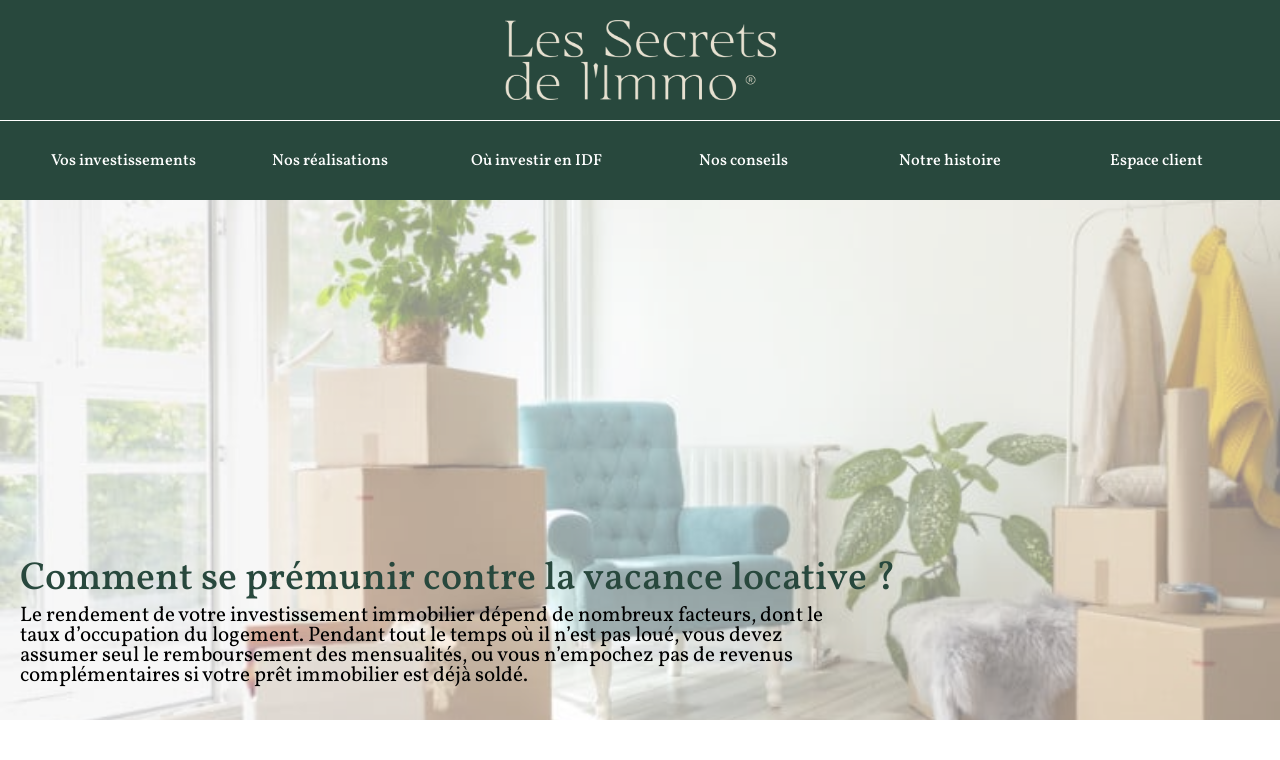

--- FILE ---
content_type: text/html; charset=UTF-8
request_url: https://lessecretsdelimmo.fr/gestion-locative/vacance-locative/
body_size: 27946
content:
<!DOCTYPE html>
<html lang="fr-FR" >
<head>
<meta charset="UTF-8">
<meta name="viewport" content="width=device-width, initial-scale=1.0">
<!-- WP_HEAD() START -->

			<script type="wphb-delay-type" data-wphb-type='text/javascript' src='//ajax.googleapis.com/ajax/libs/webfont/1/webfont.js'></script>
			<script type="wphb-delay-type" data-wphb-type="text/javascript">
			WebFont.load({
				google: {
					families: ["Open Sans:100,200,300,400,500,600,700,800,900","Source Sans 3:100,200,300,400,500,600,700,800,900"]
				}
			});
			</script>
			<meta name='robots' content='index, follow, max-image-preview:large, max-snippet:-1, max-video-preview:-1' />
	<style>img:is([sizes="auto" i], [sizes^="auto," i]) { contain-intrinsic-size: 3000px 1500px }</style>
	
<!-- Google Tag Manager for WordPress by gtm4wp.com -->
<script data-cfasync="false" data-pagespeed-no-defer>
	var gtm4wp_datalayer_name = "dataLayer";
	var dataLayer = dataLayer || [];

	const gtm4wp_scrollerscript_debugmode         = false;
	const gtm4wp_scrollerscript_callbacktime      = 100;
	const gtm4wp_scrollerscript_readerlocation    = 150;
	const gtm4wp_scrollerscript_contentelementid  = "content";
	const gtm4wp_scrollerscript_scannertime       = 60;
</script>
<!-- End Google Tag Manager for WordPress by gtm4wp.com -->
	<!-- This site is optimized with the Yoast SEO plugin v26.3 - https://yoast.com/wordpress/plugins/seo/ -->
	<title>Nos conseils pour limiter la vacance locative | Les Secrets de l&#039;Immo</title>
	<meta name="description" content="Les Secrets de l&#039;Immo - Gestion locative - Découvrez les conseils des Secrets de l&#039;Immo pour investir dans l&#039;immobilier sur mesure" />
	<link rel="canonical" href="https://lessecretsdelimmo.fr/gestion-locative/vacance-locative/" />
	<meta property="og:locale" content="fr_FR" />
	<meta property="og:type" content="article" />
	<meta property="og:title" content="Nos conseils pour limiter la vacance locative | Les Secrets de l&#039;Immo" />
	<meta property="og:description" content="Les Secrets de l&#039;Immo - Gestion locative - Découvrez les conseils des Secrets de l&#039;Immo pour investir dans l&#039;immobilier sur mesure" />
	<meta property="og:url" content="https://lessecretsdelimmo.fr/gestion-locative/vacance-locative/" />
	<meta property="og:site_name" content="Les Secrets de l&#039;Immo" />
	<meta property="article:publisher" content="https://www.facebook.com/Lessecretsdelimmo1" />
	<meta property="article:published_time" content="2021-02-26T15:05:16+00:00" />
	<meta property="article:modified_time" content="2021-04-22T15:39:06+00:00" />
	<meta property="og:image" content="https://lessecretsdelimmo.fr/wp-content/uploads/2021/04/BLOG_LQ3_small.jpg" />
	<meta property="og:image:width" content="1000" />
	<meta property="og:image:height" content="562" />
	<meta property="og:image:type" content="image/jpeg" />
	<meta name="author" content="souheil" />
	<meta name="twitter:card" content="summary_large_image" />
	<meta name="twitter:label1" content="Écrit par" />
	<meta name="twitter:data1" content="souheil" />
	<meta name="twitter:label2" content="Durée de lecture estimée" />
	<meta name="twitter:data2" content="12 minutes" />
	<script type="application/ld+json" class="yoast-schema-graph">{"@context":"https://schema.org","@graph":[{"@type":"Article","@id":"https://lessecretsdelimmo.fr/gestion-locative/vacance-locative/#article","isPartOf":{"@id":"https://lessecretsdelimmo.fr/gestion-locative/vacance-locative/"},"author":{"name":"souheil","@id":"https://lessecretsdelimmo.fr/#/schema/person/6a84f61bf01b524f9a43f5f4a95fa654"},"headline":"Comment se prémunir contre la vacance locative ?","datePublished":"2021-02-26T15:05:16+00:00","dateModified":"2021-04-22T15:39:06+00:00","mainEntityOfPage":{"@id":"https://lessecretsdelimmo.fr/gestion-locative/vacance-locative/"},"wordCount":1673,"commentCount":0,"publisher":{"@id":"https://lessecretsdelimmo.fr/#organization"},"image":{"@id":"https://lessecretsdelimmo.fr/gestion-locative/vacance-locative/#primaryimage"},"thumbnailUrl":"https://lessecretsdelimmo.fr/wp-content/uploads/2021/04/BLOG_LQ3_small.jpg","articleSection":["Gestion locative"],"inLanguage":"fr-FR","potentialAction":[{"@type":"CommentAction","name":"Comment","target":["https://lessecretsdelimmo.fr/gestion-locative/vacance-locative/#respond"]}]},{"@type":"WebPage","@id":"https://lessecretsdelimmo.fr/gestion-locative/vacance-locative/","url":"https://lessecretsdelimmo.fr/gestion-locative/vacance-locative/","name":"Nos conseils pour limiter la vacance locative | Les Secrets de l'Immo","isPartOf":{"@id":"https://lessecretsdelimmo.fr/#website"},"primaryImageOfPage":{"@id":"https://lessecretsdelimmo.fr/gestion-locative/vacance-locative/#primaryimage"},"image":{"@id":"https://lessecretsdelimmo.fr/gestion-locative/vacance-locative/#primaryimage"},"thumbnailUrl":"https://lessecretsdelimmo.fr/wp-content/uploads/2021/04/BLOG_LQ3_small.jpg","datePublished":"2021-02-26T15:05:16+00:00","dateModified":"2021-04-22T15:39:06+00:00","description":"Les Secrets de l&#039;Immo - Gestion locative - Découvrez les conseils des Secrets de l'Immo pour investir dans l'immobilier sur mesure","breadcrumb":{"@id":"https://lessecretsdelimmo.fr/gestion-locative/vacance-locative/#breadcrumb"},"inLanguage":"fr-FR","potentialAction":[{"@type":"ReadAction","target":["https://lessecretsdelimmo.fr/gestion-locative/vacance-locative/"]}]},{"@type":"ImageObject","inLanguage":"fr-FR","@id":"https://lessecretsdelimmo.fr/gestion-locative/vacance-locative/#primaryimage","url":"https://lessecretsdelimmo.fr/wp-content/uploads/2021/04/BLOG_LQ3_small.jpg","contentUrl":"https://lessecretsdelimmo.fr/wp-content/uploads/2021/04/BLOG_LQ3_small.jpg","width":1000,"height":562,"caption":"Gestion locative"},{"@type":"BreadcrumbList","@id":"https://lessecretsdelimmo.fr/gestion-locative/vacance-locative/#breadcrumb","itemListElement":[{"@type":"ListItem","position":1,"name":"Accueil","item":"https://lessecretsdelimmo.fr/"},{"@type":"ListItem","position":2,"name":"Nos secrets","item":"https://lessecretsdelimmo.fr/blog-investissement-immobilier/"},{"@type":"ListItem","position":3,"name":"Gestion locative","item":"https://lessecretsdelimmo.fr/category/gestion-locative/"},{"@type":"ListItem","position":4,"name":"Comment se prémunir contre la vacance locative ?"}]},{"@type":"WebSite","@id":"https://lessecretsdelimmo.fr/#website","url":"https://lessecretsdelimmo.fr/","name":"Les Secrets de l&#039;Immo","description":"Investissement locatif clé en main et sur mesure","publisher":{"@id":"https://lessecretsdelimmo.fr/#organization"},"potentialAction":[{"@type":"SearchAction","target":{"@type":"EntryPoint","urlTemplate":"https://lessecretsdelimmo.fr/?s={search_term_string}"},"query-input":{"@type":"PropertyValueSpecification","valueRequired":true,"valueName":"search_term_string"}}],"inLanguage":"fr-FR"},{"@type":"Organization","@id":"https://lessecretsdelimmo.fr/#organization","name":"Les Secrets de l'Immo","alternateName":"Leader de l'investissement Immobilier sur mesure","url":"https://lessecretsdelimmo.fr/","logo":{"@type":"ImageObject","inLanguage":"fr-FR","@id":"https://lessecretsdelimmo.fr/#/schema/logo/image/","url":"https://lessecretsdelimmo.fr/wp-content/uploads/2021/01/logoNoir.svg","contentUrl":"https://lessecretsdelimmo.fr/wp-content/uploads/2021/01/logoNoir.svg","width":310,"height":97,"caption":"Les Secrets de l'Immo"},"image":{"@id":"https://lessecretsdelimmo.fr/#/schema/logo/image/"},"sameAs":["https://www.facebook.com/Lessecretsdelimmo1","https://www.instagram.com/les_secrets_de_limmo/","https://www.linkedin.com/company/les-secrets-de-l'immo/"]},{"@type":"Person","@id":"https://lessecretsdelimmo.fr/#/schema/person/6a84f61bf01b524f9a43f5f4a95fa654","name":"souheil"}]}</script>
	<!-- / Yoast SEO plugin. -->


<link rel='dns-prefetch' href='//hb.wpmucdn.com' />
<link href='//hb.wpmucdn.com' rel='preconnect' />
<link id="ma-customfonts" href="https://lessecretsdelimmo.fr/wp-content/uploads/fonts/ma-customfonts.css?ver=78c27da8" rel="stylesheet" type="text/css"/><link rel='stylesheet' id='wp-block-library-css' href='https://lessecretsdelimmo.fr/wp-content/uploads/hummingbird-assets/2a2cf2cd853062551d70a3d26e61b263.css' type='text/css' media='all' />
<style id='esab-accordion-style-inline-css' type='text/css'>
html{scroll-behavior:smooth}.wp-block-esab-accordion{position:relative}.wp-block-esab-accordion .esab__container{display:flex;flex-direction:column;gap:10px}.wp-block-esab-accordion .wp-block-esab-accordion-child{box-sizing:border-box;overflow:hidden;transition:all .3s ease}.wp-block-esab-accordion .wp-block-esab-accordion-child.bs__one{box-shadow:0 8px 24px hsla(210,8%,62%,.2)}.wp-block-esab-accordion .wp-block-esab-accordion-child.bs__two{box-shadow:0 7px 29px 0 hsla(240,5%,41%,.2)}.wp-block-esab-accordion .wp-block-esab-accordion-child.bs__three{box-shadow:0 5px 15px rgba(0,0,0,.35)}.wp-block-esab-accordion .esab__head{align-items:center;display:flex;gap:8px;justify-content:space-between;text-decoration:none;transition:all .3s ease}.wp-block-esab-accordion .esab__head:focus{outline:none}.wp-block-esab-accordion .esab__head.esab__head_reverse{flex-direction:row-reverse}.wp-block-esab-accordion .esab__head .esab__heading_txt{align-items:center;display:flex;flex-wrap:wrap;text-decoration:none;width:100%}.wp-block-esab-accordion .esab__head .esab__heading_txt .esab__heading_icon{margin-right:5px}.wp-block-esab-accordion .esab__headings.has-link-icon{align-items:center;display:flex}.wp-block-esab-accordion .esab__headings.has_bage{align-items:center;display:flex;gap:5px;justify-content:flex-start;width:100%}.wp-block-esab-accordion .esab__headings.has_bage .esab__heading_txt{width:auto}.wp-block-esab-accordion .esab__headings.has_bage.top{align-items:flex-start}.wp-block-esab-accordion .esab__headings.has_bage.bottom{align-items:flex-end}.wp-block-esab-accordion .esab__headings.has_bage.right{justify-content:space-between;width:100%}.wp-block-esab-accordion .esab__badge{background-color:#319282;border-radius:3px;color:#fff;font-size:13px;line-height:1;min-width:-moz-fit-content;min-width:fit-content;padding:6px}.wp-block-esab-accordion .esab__heading_tag,.wp-block-esab-accordion .esab__subheading_tag{margin:0;padding:0;transition:all .3s ease}.wp-block-esab-accordion .esab__subheading_tag{margin-top:5px;width:100%}.wp-block-esab-accordion .esab__head{cursor:pointer}.wp-block-esab-accordion .esab__heading_icon,.wp-block-esab-accordion .esab__icon{align-items:center;display:flex;justify-content:center}.wp-block-esab-accordion .esab__icon{cursor:pointer}.wp-block-esab-accordion .esab__icon svg{font-size:20px;height:1em;width:1em}.wp-block-esab-accordion .esab__icon img{max-width:1em}.wp-block-esab-accordion .esab__icon .esab__collapse,.wp-block-esab-accordion .esab__icon .esab__expand{align-items:center;display:flex;justify-content:center}.wp-block-esab-accordion .esab__icon .esab__expand,.wp-block-esab-accordion .esab__icon.esab__active_icon .esab__collapse{display:none}.wp-block-esab-accordion .esab__icon.esab__active_icon .esab__expand{display:flex}.wp-block-esab-accordion .esab__body{border-bottom-width:0;border-left-width:0;border-right-width:0;display:none;padding:10px}.wp-block-esab-accordion .link-icon{align-items:center;display:inline-flex;margin-left:8px}.wp-block-esab-accordion .link-icon svg{font-size:18px;height:1em;width:1em}.wp-block-esab-accordion.nested-accordion .wp-block-esab-accordion-child.esab__active_accordion .esab__body.esab__active{display:block!important}.wp-block-esab-accordion #esab-loadmore{background:#319282;border:none;border-radius:3px;color:#fff;cursor:pointer;margin-top:15px;padding:10px 20px;transition:all .3s}.wp-block-esab-accordion #esab-loadmore:hover{background:#1a675a}.wp-block-esab-accordion .esab-load-more{text-align:center}.wp-block-esab-accordion .esab__all-open-close{margin-bottom:10px;text-align:right}.wp-block-esab-accordion .esab__all-open-close .open-close-inner{display:inline-flex;gap:15px}.wp-block-esab-accordion .esab__all-open-close-btn{align-items:center;background:none;border:none;cursor:pointer;display:inline-flex;font-size:15px;gap:8px;padding:0;transition:all .2s ease}.wp-block-esab-accordion .esab__all-open-close-btn:focus{outline:none}.wp-block-esab-accordion .esab__all-open-close-btn svg{height:1em;width:1em}.wp-block-esab-accordion .search-inner{align-items:center;border:1px solid #ccc;border-radius:4px;box-sizing:border-box;display:flex;margin-bottom:10px;padding:15px;width:100%}.wp-block-esab-accordion .esab_not_found{display:none;text-align:center}.wp-block-esab-accordion .esab__search-input{background:none;border:none;border-radius:0;line-height:1;min-height:auto!important;padding:0;width:100%}.wp-block-esab-accordion .search-inner svg{height:16px;min-width:50px;width:50px}.wp-block-esab-accordion input.esab__search-input:focus{outline:none}.wp-block-esab-accordion .search-btns-wrapper{align-items:center;display:flex;flex-direction:row-reverse;gap:8px;justify-content:space-between}.wp-block-esab-accordion .search-btns-wrapper.reverse-layout{flex-direction:row}.wp-block-esab-accordion .search-btns-wrapper .esab__all-open-close,.wp-block-esab-accordion .search-btns-wrapper .esab__search{width:100%}.wp-block-esab-accordion .esab__disabled{cursor:not-allowed;opacity:.5;pointer-events:none}.wp-block-esab-accordion .esab__body.esab__disabled{display:none!important}.wp-block-esab-accordion-child .esab__subheading_tag.on-active{height:0;opacity:0;transition:all .2s ease;visibility:hidden}.wp-block-esab-accordion-child.esab__active_accordion .esab__subheading_tag.on-active{height:auto;opacity:1;visibility:visible}@media screen and (max-width:768px){.wp-block-esab-accordion .search-btns-wrapper.reverse-layout{flex-direction:column;gap:10px}}

</style>
<link rel='stylesheet' id='dashicons-css' href='https://lessecretsdelimmo.fr/wp-content/uploads/hummingbird-assets/f828b0b45dbe0af38e2b3c8d9a9bc2d4.css' type='text/css' media='all' />
<link rel='stylesheet' id='automaticcss-core-css' href='https://lessecretsdelimmo.fr/wp-content/uploads/hummingbird-assets/0a475f685aa2938fa7ca4c0faa9721bf.css' type='text/css' media='all' />
<style id='automaticcss-core-inline-css' type='text/css'>
/* File: automatic-custom-css.css - Version: 3.3.5 - Generated: 2025-10-14 22:08:24 */
@charset "UTF-8";
#inner_content-10-19875 h2 {
  padding-top: 24px;
  padding-bottom: 12px;
}
#inner_content-10-19875 h3 {
  padding-top: 24px;
  padding-bottom: 12px;
  color: var(--secondary);
}
/* Par défaut (ordinateur) */
#_header_center-23-19834 {
  width: 100% !important;
}
#_header_left-22-19834, #_header_right-24-19834 {
  display: none !important;
}
#-pro-menu-33-19834 .sub-menu {
  padding-left: 24px !important;
}
/* Pour les mobiles */
@media screen and (max-width: 768px) {
  #_header_center-23-19834 {
    width: 75% !important;
    display: flex;
    flex-direction: row;
    justify-content: flex-start;
  }
  #_header_right-24-19834 {
    width: 25% !important;
    display: flex !important;
    flex-direction: row;
    justify-content: flex-end;
    align-items: center;
    width: 25% !important;
  }
  #_header_left-22-19834 {
    display: none !important;
  }
}
#div_block-195-12337 svg {
  color: white !important;
}
.oxygen-iframe {
  border: none;
  line-height: 1;
  margin: 0;
  max-width: 100% !important;
  width: 100% !important;
}
#span-31-19878 {
  border: none;
  line-height: 1;
  margin: 0;
  max-width: 100% !important;
  width: 100% !important;
}
#span-31-19878 iframe {
  border: none;
  line-height: 1;
  margin: 0;
  max-width: 100% !important;
  width: 100% !important;
}

</style>
<link rel='stylesheet' id='automaticcss-gutenberg-css' href='https://lessecretsdelimmo.fr/wp-content/uploads/hummingbird-assets/6df552d5bcdd06bc78e47e84f62232f3.css' type='text/css' media='all' />
<style id='global-styles-inline-css' type='text/css'>
:root{--wp--preset--aspect-ratio--square: 1;--wp--preset--aspect-ratio--4-3: 4/3;--wp--preset--aspect-ratio--3-4: 3/4;--wp--preset--aspect-ratio--3-2: 3/2;--wp--preset--aspect-ratio--2-3: 2/3;--wp--preset--aspect-ratio--16-9: 16/9;--wp--preset--aspect-ratio--9-16: 9/16;--wp--preset--color--black: #000000;--wp--preset--color--cyan-bluish-gray: #abb8c3;--wp--preset--color--white: #ffffff;--wp--preset--color--pale-pink: #f78da7;--wp--preset--color--vivid-red: #cf2e2e;--wp--preset--color--luminous-vivid-orange: #ff6900;--wp--preset--color--luminous-vivid-amber: #fcb900;--wp--preset--color--light-green-cyan: #7bdcb5;--wp--preset--color--vivid-green-cyan: #00d084;--wp--preset--color--pale-cyan-blue: #8ed1fc;--wp--preset--color--vivid-cyan-blue: #0693e3;--wp--preset--color--vivid-purple: #9b51e0;--wp--preset--gradient--vivid-cyan-blue-to-vivid-purple: linear-gradient(135deg,rgba(6,147,227,1) 0%,rgb(155,81,224) 100%);--wp--preset--gradient--light-green-cyan-to-vivid-green-cyan: linear-gradient(135deg,rgb(122,220,180) 0%,rgb(0,208,130) 100%);--wp--preset--gradient--luminous-vivid-amber-to-luminous-vivid-orange: linear-gradient(135deg,rgba(252,185,0,1) 0%,rgba(255,105,0,1) 100%);--wp--preset--gradient--luminous-vivid-orange-to-vivid-red: linear-gradient(135deg,rgba(255,105,0,1) 0%,rgb(207,46,46) 100%);--wp--preset--gradient--very-light-gray-to-cyan-bluish-gray: linear-gradient(135deg,rgb(238,238,238) 0%,rgb(169,184,195) 100%);--wp--preset--gradient--cool-to-warm-spectrum: linear-gradient(135deg,rgb(74,234,220) 0%,rgb(151,120,209) 20%,rgb(207,42,186) 40%,rgb(238,44,130) 60%,rgb(251,105,98) 80%,rgb(254,248,76) 100%);--wp--preset--gradient--blush-light-purple: linear-gradient(135deg,rgb(255,206,236) 0%,rgb(152,150,240) 100%);--wp--preset--gradient--blush-bordeaux: linear-gradient(135deg,rgb(254,205,165) 0%,rgb(254,45,45) 50%,rgb(107,0,62) 100%);--wp--preset--gradient--luminous-dusk: linear-gradient(135deg,rgb(255,203,112) 0%,rgb(199,81,192) 50%,rgb(65,88,208) 100%);--wp--preset--gradient--pale-ocean: linear-gradient(135deg,rgb(255,245,203) 0%,rgb(182,227,212) 50%,rgb(51,167,181) 100%);--wp--preset--gradient--electric-grass: linear-gradient(135deg,rgb(202,248,128) 0%,rgb(113,206,126) 100%);--wp--preset--gradient--midnight: linear-gradient(135deg,rgb(2,3,129) 0%,rgb(40,116,252) 100%);--wp--preset--font-size--small: 13px;--wp--preset--font-size--medium: 20px;--wp--preset--font-size--large: 36px;--wp--preset--font-size--x-large: 42px;--wp--preset--font-family--vollkorn: "Vollkorn";--wp--preset--spacing--20: 0.44rem;--wp--preset--spacing--30: 0.67rem;--wp--preset--spacing--40: 1rem;--wp--preset--spacing--50: 1.5rem;--wp--preset--spacing--60: 2.25rem;--wp--preset--spacing--70: 3.38rem;--wp--preset--spacing--80: 5.06rem;--wp--preset--shadow--natural: 6px 6px 9px rgba(0, 0, 0, 0.2);--wp--preset--shadow--deep: 12px 12px 50px rgba(0, 0, 0, 0.4);--wp--preset--shadow--sharp: 6px 6px 0px rgba(0, 0, 0, 0.2);--wp--preset--shadow--outlined: 6px 6px 0px -3px rgba(255, 255, 255, 1), 6px 6px rgba(0, 0, 0, 1);--wp--preset--shadow--crisp: 6px 6px 0px rgba(0, 0, 0, 1);}:root { --wp--style--global--content-size: 800px;--wp--style--global--wide-size: 1200px; }:where(body) { margin: 0; }.wp-site-blocks > .alignleft { float: left; margin-right: 2em; }.wp-site-blocks > .alignright { float: right; margin-left: 2em; }.wp-site-blocks > .aligncenter { justify-content: center; margin-left: auto; margin-right: auto; }:where(.wp-site-blocks) > * { margin-block-start: 24px; margin-block-end: 0; }:where(.wp-site-blocks) > :first-child { margin-block-start: 0; }:where(.wp-site-blocks) > :last-child { margin-block-end: 0; }:root { --wp--style--block-gap: 24px; }:root :where(.is-layout-flow) > :first-child{margin-block-start: 0;}:root :where(.is-layout-flow) > :last-child{margin-block-end: 0;}:root :where(.is-layout-flow) > *{margin-block-start: 24px;margin-block-end: 0;}:root :where(.is-layout-constrained) > :first-child{margin-block-start: 0;}:root :where(.is-layout-constrained) > :last-child{margin-block-end: 0;}:root :where(.is-layout-constrained) > *{margin-block-start: 24px;margin-block-end: 0;}:root :where(.is-layout-flex){gap: 24px;}:root :where(.is-layout-grid){gap: 24px;}.is-layout-flow > .alignleft{float: left;margin-inline-start: 0;margin-inline-end: 2em;}.is-layout-flow > .alignright{float: right;margin-inline-start: 2em;margin-inline-end: 0;}.is-layout-flow > .aligncenter{margin-left: auto !important;margin-right: auto !important;}.is-layout-constrained > .alignleft{float: left;margin-inline-start: 0;margin-inline-end: 2em;}.is-layout-constrained > .alignright{float: right;margin-inline-start: 2em;margin-inline-end: 0;}.is-layout-constrained > .aligncenter{margin-left: auto !important;margin-right: auto !important;}.is-layout-constrained > :where(:not(.alignleft):not(.alignright):not(.alignfull)){max-width: var(--wp--style--global--content-size);margin-left: auto !important;margin-right: auto !important;}.is-layout-constrained > .alignwide{max-width: var(--wp--style--global--wide-size);}body .is-layout-flex{display: flex;}.is-layout-flex{flex-wrap: wrap;align-items: center;}.is-layout-flex > :is(*, div){margin: 0;}body .is-layout-grid{display: grid;}.is-layout-grid > :is(*, div){margin: 0;}body{padding-top: 0px;padding-right: 0px;padding-bottom: 0px;padding-left: 0px;}a:where(:not(.wp-element-button)){text-decoration: underline;}:root :where(.wp-element-button, .wp-block-button__link){background-color: #32373c;border-width: 0;color: #fff;font-family: inherit;font-size: inherit;line-height: inherit;padding: calc(0.667em + 2px) calc(1.333em + 2px);text-decoration: none;}.has-black-color{color: var(--wp--preset--color--black) !important;}.has-cyan-bluish-gray-color{color: var(--wp--preset--color--cyan-bluish-gray) !important;}.has-white-color{color: var(--wp--preset--color--white) !important;}.has-pale-pink-color{color: var(--wp--preset--color--pale-pink) !important;}.has-vivid-red-color{color: var(--wp--preset--color--vivid-red) !important;}.has-luminous-vivid-orange-color{color: var(--wp--preset--color--luminous-vivid-orange) !important;}.has-luminous-vivid-amber-color{color: var(--wp--preset--color--luminous-vivid-amber) !important;}.has-light-green-cyan-color{color: var(--wp--preset--color--light-green-cyan) !important;}.has-vivid-green-cyan-color{color: var(--wp--preset--color--vivid-green-cyan) !important;}.has-pale-cyan-blue-color{color: var(--wp--preset--color--pale-cyan-blue) !important;}.has-vivid-cyan-blue-color{color: var(--wp--preset--color--vivid-cyan-blue) !important;}.has-vivid-purple-color{color: var(--wp--preset--color--vivid-purple) !important;}.has-black-background-color{background-color: var(--wp--preset--color--black) !important;}.has-cyan-bluish-gray-background-color{background-color: var(--wp--preset--color--cyan-bluish-gray) !important;}.has-white-background-color{background-color: var(--wp--preset--color--white) !important;}.has-pale-pink-background-color{background-color: var(--wp--preset--color--pale-pink) !important;}.has-vivid-red-background-color{background-color: var(--wp--preset--color--vivid-red) !important;}.has-luminous-vivid-orange-background-color{background-color: var(--wp--preset--color--luminous-vivid-orange) !important;}.has-luminous-vivid-amber-background-color{background-color: var(--wp--preset--color--luminous-vivid-amber) !important;}.has-light-green-cyan-background-color{background-color: var(--wp--preset--color--light-green-cyan) !important;}.has-vivid-green-cyan-background-color{background-color: var(--wp--preset--color--vivid-green-cyan) !important;}.has-pale-cyan-blue-background-color{background-color: var(--wp--preset--color--pale-cyan-blue) !important;}.has-vivid-cyan-blue-background-color{background-color: var(--wp--preset--color--vivid-cyan-blue) !important;}.has-vivid-purple-background-color{background-color: var(--wp--preset--color--vivid-purple) !important;}.has-black-border-color{border-color: var(--wp--preset--color--black) !important;}.has-cyan-bluish-gray-border-color{border-color: var(--wp--preset--color--cyan-bluish-gray) !important;}.has-white-border-color{border-color: var(--wp--preset--color--white) !important;}.has-pale-pink-border-color{border-color: var(--wp--preset--color--pale-pink) !important;}.has-vivid-red-border-color{border-color: var(--wp--preset--color--vivid-red) !important;}.has-luminous-vivid-orange-border-color{border-color: var(--wp--preset--color--luminous-vivid-orange) !important;}.has-luminous-vivid-amber-border-color{border-color: var(--wp--preset--color--luminous-vivid-amber) !important;}.has-light-green-cyan-border-color{border-color: var(--wp--preset--color--light-green-cyan) !important;}.has-vivid-green-cyan-border-color{border-color: var(--wp--preset--color--vivid-green-cyan) !important;}.has-pale-cyan-blue-border-color{border-color: var(--wp--preset--color--pale-cyan-blue) !important;}.has-vivid-cyan-blue-border-color{border-color: var(--wp--preset--color--vivid-cyan-blue) !important;}.has-vivid-purple-border-color{border-color: var(--wp--preset--color--vivid-purple) !important;}.has-vivid-cyan-blue-to-vivid-purple-gradient-background{background: var(--wp--preset--gradient--vivid-cyan-blue-to-vivid-purple) !important;}.has-light-green-cyan-to-vivid-green-cyan-gradient-background{background: var(--wp--preset--gradient--light-green-cyan-to-vivid-green-cyan) !important;}.has-luminous-vivid-amber-to-luminous-vivid-orange-gradient-background{background: var(--wp--preset--gradient--luminous-vivid-amber-to-luminous-vivid-orange) !important;}.has-luminous-vivid-orange-to-vivid-red-gradient-background{background: var(--wp--preset--gradient--luminous-vivid-orange-to-vivid-red) !important;}.has-very-light-gray-to-cyan-bluish-gray-gradient-background{background: var(--wp--preset--gradient--very-light-gray-to-cyan-bluish-gray) !important;}.has-cool-to-warm-spectrum-gradient-background{background: var(--wp--preset--gradient--cool-to-warm-spectrum) !important;}.has-blush-light-purple-gradient-background{background: var(--wp--preset--gradient--blush-light-purple) !important;}.has-blush-bordeaux-gradient-background{background: var(--wp--preset--gradient--blush-bordeaux) !important;}.has-luminous-dusk-gradient-background{background: var(--wp--preset--gradient--luminous-dusk) !important;}.has-pale-ocean-gradient-background{background: var(--wp--preset--gradient--pale-ocean) !important;}.has-electric-grass-gradient-background{background: var(--wp--preset--gradient--electric-grass) !important;}.has-midnight-gradient-background{background: var(--wp--preset--gradient--midnight) !important;}.has-small-font-size{font-size: var(--wp--preset--font-size--small) !important;}.has-medium-font-size{font-size: var(--wp--preset--font-size--medium) !important;}.has-large-font-size{font-size: var(--wp--preset--font-size--large) !important;}.has-x-large-font-size{font-size: var(--wp--preset--font-size--x-large) !important;}.has-vollkorn-font-family{font-family: var(--wp--preset--font-family--vollkorn) !important;}
:root :where(.wp-block-pullquote){font-size: 1.5em;line-height: 1.6;}
</style>
<link rel='stylesheet' id='cookie-notice-front-css' href='https://lessecretsdelimmo.fr/wp-content/uploads/hummingbird-assets/70bc2940e3bbd506856d44b82e479c88.css' type='text/css' media='all' />
<link rel='stylesheet' id='oxygen-css' href='https://lessecretsdelimmo.fr/wp-content/uploads/hummingbird-assets/ca236e21862782ac477c0ec309af77db.css' type='text/css' media='all' />
<style id='wcw-inlinecss-inline-css' type='text/css'>
 .widget_wpcategorieswidget ul.children{display:none;} .widget_wp_categories_widget{background:#fff; position:relative;}.widget_wp_categories_widget h2,.widget_wpcategorieswidget h2{color:#4a5f6d;font-size:20px;font-weight:400;margin:0 0 25px;line-height:24px;text-transform:uppercase}.widget_wp_categories_widget ul li,.widget_wpcategorieswidget ul li{font-size: 16px; margin: 0px; border-bottom: 1px dashed #f0f0f0; position: relative; list-style-type: none; line-height: 35px;}.widget_wp_categories_widget ul li:last-child,.widget_wpcategorieswidget ul li:last-child{border:none;}.widget_wp_categories_widget ul li a,.widget_wpcategorieswidget ul li a{display:inline-block;color:#007acc;transition:all .5s ease;-webkit-transition:all .5s ease;-ms-transition:all .5s ease;-moz-transition:all .5s ease;text-decoration:none;}.widget_wp_categories_widget ul li a:hover,.widget_wp_categories_widget ul li.active-cat a,.widget_wp_categories_widget ul li.active-cat span.post-count,.widget_wpcategorieswidget ul li a:hover,.widget_wpcategorieswidget ul li.active-cat a,.widget_wpcategorieswidget ul li.active-cat span.post-count{color:#ee546c}.widget_wp_categories_widget ul li span.post-count,.widget_wpcategorieswidget ul li span.post-count{height: 30px; min-width: 35px; text-align: center; background: #fff; color: #605f5f; border-radius: 5px; box-shadow: inset 2px 1px 3px rgba(0, 122, 204,.1); top: 0px; float: right; margin-top: 2px;}li.cat-item.cat-have-child > span.post-count{float:inherit;}li.cat-item.cat-item-7.cat-have-child { background: #f8f9fa; }li.cat-item.cat-have-child > span.post-count:before { content: "("; }li.cat-item.cat-have-child > span.post-count:after { content: ")"; }.cat-have-child.open-m-menu ul.children li { border-top: 1px solid #d8d8d8;border-bottom:none;}li.cat-item.cat-have-child:after{ position: absolute; right: 8px; top: 8px; background-image: url([data-uri]); content: ""; width: 18px; height: 18px;transform: rotate(270deg);}ul.children li.cat-item.cat-have-child:after{content:"";background-image: none;}.cat-have-child ul.children {display: none; z-index: 9; width: auto; position: relative; margin: 0px; padding: 0px; margin-top: 0px; padding-top: 10px; padding-bottom: 10px; list-style: none; text-align: left; background:  #f8f9fa; padding-left: 5px;}.widget_wp_categories_widget ul li ul.children li,.widget_wpcategorieswidget ul li ul.children li { border-bottom: 1px solid #fff; padding-right: 5px; }.cat-have-child.open-m-menu ul.children{display:block;}li.cat-item.cat-have-child.open-m-menu:after{transform: rotate(0deg);}.widget_wp_categories_widget > li.product_cat,.widget_wpcategorieswidget > li.product_cat {list-style: none;}.widget_wp_categories_widget > ul,.widget_wpcategorieswidget > ul {padding: 0px;}.widget_wp_categories_widget > ul li ul ,.widget_wpcategorieswidget > ul li ul {padding-left: 15px;} .wcwpro-list{padding: 0 15px;}
</style>
<script type="wphb-delay-type" data-wphb-type="text/javascript" id="cookie-notice-front-js-before">
/* <![CDATA[ */
var cnArgs = {"ajaxUrl":"https:\/\/lessecretsdelimmo.fr\/wp-admin\/admin-ajax.php","nonce":"3aaf83f729","hideEffect":"fade","position":"bottom","onScroll":false,"onScrollOffset":100,"onClick":false,"cookieName":"cookie_notice_accepted","cookieTime":2592000,"cookieTimeRejected":2592000,"globalCookie":false,"redirection":false,"cache":false,"revokeCookies":false,"revokeCookiesOpt":"automatic"};
/* ]]> */
</script>
<script type="wphb-delay-type" data-wphb-type="text/javascript" src="https://lessecretsdelimmo.fr/wp-content/uploads/hummingbird-assets/565292f688efe3627a4909acad0d4ed4.js" id="cookie-notice-front-js"></script>
<script type="text/javascript" id="jquery-core-js-extra">
/* <![CDATA[ */
var aagb_local_object = {"ajax_url":"https:\/\/lessecretsdelimmo.fr\/wp-admin\/admin-ajax.php","nonce":"bac1750402","licensing":"","assets":"https:\/\/lessecretsdelimmo.fr\/wp-content\/plugins\/advanced-accordion-block\/assets\/"};
/* ]]> */
</script>
<script type="wphb-delay-type" data-wphb-type="text/javascript" src="https://lessecretsdelimmo.fr/wp-content/uploads/hummingbird-assets/b026e1e1c3c9a64614091803da3eb33d.js" id="jquery-core-js"></script>
<script type="wphb-delay-type" data-wphb-type="text/javascript" id="jquery-core-js-after">
/* <![CDATA[ */
jQuery(document).ready(function($){ jQuery('li.cat-item:has(ul.children)').addClass('cat-have-child'); jQuery('.cat-have-child').removeClass('open-m-menu');jQuery('li.cat-have-child > a').click(function(){window.location.href=jQuery(this).attr('href');return false;});jQuery('li.cat-have-child').click(function(){

		var li_parentdiv = jQuery(this).parent().parent().parent().attr('class');
			if(jQuery(this).hasClass('open-m-menu')){jQuery('.cat-have-child').removeClass('open-m-menu');}else{jQuery('.cat-have-child').removeClass('open-m-menu');jQuery(this).addClass('open-m-menu');}});});
/* ]]> */
</script>
<script type="wphb-delay-type" data-wphb-type="text/javascript" src="https://lessecretsdelimmo.fr/wp-content/uploads/hummingbird-assets/397aa84715ecc0bfc2c4cfcd20393bea.js" id="gtm4wp-scroll-tracking-js"></script>
<!-- start Simple Custom CSS and JS -->
<script type="wphb-delay-type" data-wphb-type="text/javascript">
document.addEventListener('DOMContentLoaded', function() {
    // Fonction pour remplacer la chaîne dans le texte
    function replaceTextContent(element, search, replace) {
        if (element.hasChildNodes()) {
            element.childNodes.forEach(function(node) {
                if (node.nodeType === Node.TEXT_NODE) {
                    node.textContent = node.textContent.replace(search, replace);
                } else if (node.nodeType === Node.ELEMENT_NODE) {
                    replaceTextContent(node, search, replace);
                }
            });
        }
    }

    // Appliquer la fonction à tout le document
    replaceTextContent(document.body, '| Les Secrets de l\'Immo', '');
});</script>
<!-- end Simple Custom CSS and JS -->
<!-- start Simple Custom CSS and JS -->
<script type="wphb-delay-type" data-wphb-type="text/javascript">
 

</script>
<!-- end Simple Custom CSS and JS -->
<!-- start Simple Custom CSS and JS -->
<style type="text/css">
/* White overlay with green text */
.elementor-element.Gestion.locative::before,
.elementor-element.Investissement.immobilier::before,.elementor-element.Investir.LMNP::before  {
    content: "";
    position: absolute;
    top: 0;
    left: 0;
    width: 100%;
    height: 100%;
    background: rgb(255, 255, 255); /* Couleur et opacité de la superposition (blanc) */
	opacity:0.75;
    pointer-events: none; 
}
.elementor-element.Gestion.locative .article-title-overlay *,
.elementor-element.Investissement.immobilier .article-title-overlay *,
.elementor-element.Investir.LMNP  .article-title-overlay *{
    color: rgb(41, 72, 61) !important; 
}



/* Green overlay with withe text */
.elementor-element.Travaux.immobilier::before,
.elementor-element.Fiscalité.immobilière::before,
.elementor-element.Financement.immobilier::before {
    content: "";
    position: absolute;
    top: 0;
    left: 0;
    width: 100%;
    height: 100%;
    background: rgb(41, 72, 61); /* Couleur et opacité de la superposition (green olive) */
	opacity:0.55;
    pointer-events: none; 
}
.elementor-element.Travaux.immobilier .article-title-overlay * ,
.elementor-element.Fiscalité.immobilière .article-title-overlay * ,
.elementor-element.Financement.immobilier .article-title-overlay * {
    color: white !important; 
}</style>
<!-- end Simple Custom CSS and JS -->
<!-- start Simple Custom CSS and JS -->
<style type="text/css">
.mix-blend-multiply{
	mix-blend-mode: multiply;
}

.col-span-2{
		grid-column: span 2 / span 2;
}

#bg-center{
	background-position:center !important;
	background-size: cover !important;
	background-repeat: no-repeat !important;
}

li::marker {
  display: none;
}

ul{
	 list-style-type: none;
}

.elementor-nav-menu__container.elementor-nav-menu--dropdown{
	position: static !important;
}

.elementor-menu-toggle{
	margin: 0 !important;
}

.h-full{
	height: 100% !important;
}

.aspect-square{
	aspect-ratio: 1 / 1 !important;
}

.min-h-70{
	min-height: 70px;
}
.min-h-23{
	min-height: 23px;
}
.min-h-28{
	min-height: 28px;
}
.min-h-80{
	min-height: 80px;
}
.w-fit{
		width: fit-content !important;
}
.relative{
	position:relative;
}</style>
<!-- end Simple Custom CSS and JS -->
<!-- start Simple Custom CSS and JS -->
<style type="text/css">
.white-overlay {
    position: relative; /* Assurez-vous que le parent est en position relative */
}

.white-overlay:after {
    content: '';
    position: absolute;
    top: 0;
    left: 0;
    width: 100%;
    height: 100%;
    background-color: rgba(255, 255, 255, 0.6); /* Blanc avec 60% d'opacité */
    pointer-events: none; /* Pour que l'overlay n'interfère pas avec les interactions */
    z-index: 1; /* Assurez-vous que l'overlay est au-dessus du contenu */
}

.bg-center{
	background-position: center;
}</style>
<!-- end Simple Custom CSS and JS -->
<!-- start Simple Custom CSS and JS -->
<style type="text/css">
/* Hide "Presse" tag in article model */
.elementor-icon-list-text.elementor-post-info__item a[rel="tag"]:contains('Presse') {
    display: none;
}

/* Masquer la virgule avant "Presse" s'il y en a une */
.elementor-icon-list-text.elementor-post-info__item a[rel="tag"]:contains('Presse')::before {
    content: ', ';
    display: none;
}
</style>
<!-- end Simple Custom CSS and JS -->
<!-- start Simple Custom CSS and JS -->
<style type="text/css">
/* Ajouter votre code CSS ici.
                     
Par exemple:
.exemple {
    color: red;
}

Pour améliorer vos connaissances en CSS, visitez http://www.w3schools.com/css/css_syntax.asp

Fin du commentaire */ 

img[data-has-transparency="true"] {
   background-color: transparent !important;
	background: none !important;
}</style>
<!-- end Simple Custom CSS and JS -->
<!-- start Simple Custom CSS and JS -->
<!-- Add HTML code to the header or the footer.

For example, you can use the following code for loading the jQuery library from Google CDN:
<script type="wphb-delay-type" src="https://ajax.googleapis.com/ajax/libs/jquery/3.6.0/jquery.min.js"></script>

or the following one for loading the Bootstrap library from jsDelivr:
<link href="https://cdn.jsdelivr.net/npm/bootstrap@5.1.3/dist/css/bootstrap.min.css" rel="stylesheet" integrity="sha384-1BmE4kWBq78iYhFldvKuhfTAU6auU8tT94WrHftjDbrCEXSU1oBoqyl2QvZ6jIW3" crossorigin="anonymous">

-- End of the comment --> 

<script type="wphb-delay-type" src="https://static.heyflow.app/widget/v2.0.6/iframe.2.0.6.js"></script><!-- end Simple Custom CSS and JS -->
<!-- Hotjar Tracking Code for LSI -->
<script type="wphb-delay-type">
    (function(h,o,t,j,a,r){
        h.hj=h.hj||function(){(h.hj.q=h.hj.q||[]).push(arguments)};
        h._hjSettings={hjid:6456854,hjsv:6};
        a=o.getElementsByTagName('head')[0];
        r=o.createElement('script');r.async=1;
        r.src=t+h._hjSettings.hjid+j+h._hjSettings.hjsv;
        a.appendChild(r);
    })(window,document,'https://static.hotjar.com/c/hotjar-','.js?sv=');
	
	(function () {
  function ready(fn) {
    if (document.readyState === 'loading') {
      document.addEventListener('DOMContentLoaded', fn);
    } else {
      fn();
    }
  }
})();

</script>

<script type=“application/ld+json”>
{
  “@context”: “https://schema.org/”,
  “@type”: “WebSite”,
  “name”: “Les Secrets de l’Immo”,
  “url”: “https://lessecretsdelimmo.fr/”,
  “potentialAction”: {
    “@type”: “SearchAction”,
    “target”: “{search_term_string}“,
    “query-input”: “required name=search_term_string”
  }
}
</script>
<!-- Google Tag Manager for WordPress by gtm4wp.com -->
<!-- GTM Container placement set to automatic -->
<script data-cfasync="false" data-pagespeed-no-defer type="text/javascript">
	var dataLayer_content = {"pagePostType":"post","pagePostType2":"single-post","pageCategory":["gestion-locative"],"pagePostAuthor":"souheil"};
	dataLayer.push( dataLayer_content );
</script>
<script type="wphb-delay-type" data-cfasync="false" data-pagespeed-no-defer data-wphb-type="text/javascript">
(function(w,d,s,l,i){w[l]=w[l]||[];w[l].push({'gtm.start':
new Date().getTime(),event:'gtm.js'});var f=d.getElementsByTagName(s)[0],
j=d.createElement(s),dl=l!='dataLayer'?'&l='+l:'';j.async=true;j.src=
'//www.googletagmanager.com/gtm.js?id='+i+dl;f.parentNode.insertBefore(j,f);
})(window,document,'script','dataLayer','GTM-N392LDR');
</script>
<!-- End Google Tag Manager for WordPress by gtm4wp.com -->		<script type="wphb-delay-type">
			document.documentElement.className = document.documentElement.className.replace('no-js', 'js');
		</script>
				<style>
			.no-js img.lazyload {
				display: none;
			}

			figure.wp-block-image img.lazyloading {
				min-width: 150px;
			}

			.lazyload,
			.lazyloading {
				--smush-placeholder-width: 100px;
				--smush-placeholder-aspect-ratio: 1/1;
				width: var(--smush-placeholder-width) !important;
				aspect-ratio: var(--smush-placeholder-aspect-ratio) !important;
			}

						.lazyload, .lazyloading {
				opacity: 0;
			}

			.lazyloaded {
				opacity: 1;
				transition: opacity 400ms;
				transition-delay: 0ms;
			}

					</style>
		<link rel="icon" href="https://lessecretsdelimmo.fr/wp-content/uploads/2021/01/favicon-150x150.png" sizes="32x32" />
<link rel="icon" href="https://lessecretsdelimmo.fr/wp-content/uploads/2021/01/favicon-300x300.png" sizes="192x192" />
<link rel="apple-touch-icon" href="https://lessecretsdelimmo.fr/wp-content/uploads/2021/01/favicon-300x300.png" />
<meta name="msapplication-TileImage" content="https://lessecretsdelimmo.fr/wp-content/uploads/2021/01/favicon-300x300.png" />
		<style type="text/css" id="wp-custom-css">
			@media screen and (max-width: 1024px) {
    .elementor-posts--align-left .elementor-post {
        text-align: center;
    }
	
	.astm-search-menu {background: #D59E00 !important
}
	
	.elementor-section .elementor-container{max-width: 100vw !important; overflow: hidden;}	
	
	
		
	header .elementor-section .elementor-container, .sidebaroffre .elementor-container{max-width: 100vw !important; overflow: visible !important;}	
}

body{max-width: 100vw; overflow-x: hidden;}



header .elementor-background-overlay{background-image: linear-gradient(0deg, #00000000 0%, #00000042 100%);}


@media screen and (min-width: 1024px) {
.sidebaroffre{
position: sticky;
position: -webkit-sticky;
top: 180px !important;
}
.parentoffre 
.elementor-widget-wrap {
display: block!important; 
}
	
}

/* Modification Header Bouton de contact */

@media screen and (max-width: 1024px) {
	.menudiv{position: absolute; right: -5px; top: 40px;}
		.contactdiv{position: absolute; right: 25px; top: 43px;}
	
	.contactdiv .elementor-button{text-transform: lowercase !important}
}

@media screen and (max-width: 769px) {
	.menudiv{position: absolute; right: -5px; top: 30px;}
		.contactdiv{position: fixed; right: calc(50% - 138px); top: calc(100% - 60px);}
	
	.contactdiv .elementor-button{text-transform: uppercase !important; font-style: normal !important}
	
}




/* Search from */

.is-form-style input.is-search-input{background: #fff;
color: black;
padding: 0 12px;
margin: 0;
outline: 0!important;
font-size: 14px!important;
height: 36px;
min-height: 0;
line-height: 1;
border-radius: 0;
border: solid 2px rgb(26, 45, 62) !important;}

.is-form-style input.is-search-submit, .is-search-icon{
	
	display: inline-block!important;
color: #FFF !important;
background: rgb(26, 45, 62);
box-shadow: none!important;
outline: 0;
margin: 0;
font-size: 14px!important;
border: 2px solid rgb(26, 45, 62);
	
}

.is-form-style button:hover{border: none;  }


.is-form-style button:hover .is-search-icon{background-color: rgb(213, 158, 0) !important; border-color: rgb(213, 158, 0)}


.is-search-icon svg{color: #FFF !important} 



/* SLIDER */

.heroslider .swiper-slide-inner {
    max-width: 1600px;
}

.heroslider .elementor-slide-heading {
    display: inline-block;
    left: 0 !important
}

.heroslider .swiper-slide-contents {
    width: 100%;
    padding-bottom: 25px;
    display: flex;
    align-items: flex-end;
}

.heroslider .elementor-slide-heading {
    width: 50%;
    float: left;
    text-align: left;
    background: url('/wp-content/uploads/2021/01/trac-250.png') no-repeat;
    background-size: contain;
    padding: 20px 40px;
	position: relative; 
		top: 5px !important;  
}


.heroslider .elementor-slide-description {
    display: inline-flex;
    width: calc(50%);
    text-align: left;
    background-size: contain;
    padding: 20px;
    bottom: 0 !important;
    margin-right: 50px;
	 margin-bottom: 0;
	
	
	background-image: url(/wp-content/uploads/2021/02/gauche.svg), url(/wp-content/uploads/2021/02/droite.svg);
  background-position: left, right top;
  background-repeat: no-repeat, no-repeat;
	transition: all ease .5s
}

.excerptsingle{	
	background-image: url(/wp-content/uploads/2021/02/excerptright.png), url(/wp-content/uploads/2021/02/excerptleft.png);
  background-position: left, right top;
	background-size: contain, contain;
  background-repeat: no-repeat, no-repeat;}


.heroslider .elementor-slide-description:hover {
background-color: #D59E00; transition: all ease .5s}



.heroslider .elementor-swiper-button-prev {
    left: calc(50% - 800px);
    background-color: rgb(213, 158, 0);
    padding: 10px;
    top: auto;
    bottom: -25px
}

.heroslider .elementor-swiper-button-next {
    right: calc(50% - 800px);
    background-color: rgb(213, 158, 0);
    padding: 10px;
    top: auto;
    bottom: -25px
}

@media screen and (max-width: 1025px) {
	
	.heroslider .elementor-slide-description { display: block; margin-bottom: 25px !important;
	}
}

@media screen and (max-width: 769px) {
	
	.hero .swiper-slide{height: 70vh !important;}
	
	.heroslider .swiper-slide-contents{height: 100%; display: block}
	
	.heroslider .elementor-slide-description { display: block; 		width: 100%; float: none; font-size: 12px !important

	}
	
	.heroslider .elementor-slide-heading {
    width: 100%;
    float: none;
    text-align: left;
		margin-top: 20vh 
}
	
	
	.sidebaroffre .elementor-widget-container{margin-top: 0px !important}
}


@media screen and (max-width: 1600px) {
.heroslider .elementor-swiper-button-prev {
    left: 0;
    background-color: rgb(213, 158, 0);
    padding: 10px;
    top: auto;
    bottom: -25px
}

.heroslider .elementor-swiper-button-next {
    right:0;
    background-color: rgb(213, 158, 0);
    padding: 10px;
    top: auto;
    bottom: -25px
}

}
.heroslider .swiper-slide .elementor-background-overlay {
    background-image: linear-gradient(180deg, rgba(0, 0, 0, 0) 40%, rgba(0, 0, 0, 0.3) 100%) !important;
}

.heroslider .elementor-slide-button {
    margin-bottom: 30px
}


/* GENERAL */

/* titres editeurs */

.elementor-text-editor h2{color:  #1A2D3E;
display: block;
font-family: Roboto, sans-serif;
font-size: 35px;
font-style: normal;
font-weight: bold;
letter-spacing: normal;
line-height: 42px;}

.elementor-text-editor h3{color:  #1A2D3E;
display: block;
font-family: Roboto, sans-serif;
font-size: 25px;
font-weight: normal;
letter-spacing: normal;
line-height: 37px;}

.elementor-text-editor h4{color:  #1A2D3E;
display: block;
font-family: Roboto, sans-serif;
font-size: 20px;
font-weight: normal;
letter-spacing: normal;
line-height: 37px;}

.elementor-icon-list-text a{margin-right: 10px}


.elementor-heading-title:hover a {
    color: #2F6A84 !important;
    transition: all ease .5s;
}

.btnVisite .elementor-button-text {
    text-align: left;
    padding-left: 10px
}

.btnVisite .elementor-button-link {
    position: relative
}

.btnVisite .elementor-button-icon {
    position: absolute;
    left: -20px;
}

.btnVisite .elementor-button-icon svg {
    width: 40px;
    height: 40px
}


/* Table styla */

.tftable {
    font-size: 12px;
    color: #2F6A83;
    width: 100%;
    border-width: 2px;
    border-color: #2F6A83;    
	  border-collapse: collapse;
	 border-style:solid; 


}

.tftable th {
    font-size: 12px;
    background-color: #2F6A83 !important;
    color: #FFF;
    border-width: 1px;
    padding: 8px;
    border-style: solid;
    border-color: #2F6A83;
    text-align: center;
    font-family: "Roboto Condensed", Sans-serif;
    font-size: 20px;
    font-weight: bold;
    text-transform: uppercase;
    font-style: normal;
}

.tftable tr {
    background-color: #ffffff;
}

.tftable td {
    font-size: 12px;
    border-width: 2px;
    padding: 8px;
    border-style: solid;
    border-color: #2F6A83;
    color: rgb(47, 106, 131);
    font-family: 'Roboto', sans-serif;
    font-size: 16px;
    font-style: normal;
	font-weight: normal; }


/* iframe responsive */

.iframe-container {
  overflow: hidden;
  /* 16:9 aspect ratio */
  padding-top: 56.25%;
  position: relative;
}

.iframe-container iframe {
   border: 0;
   height: 100%;
   left: 0;
   position: absolute;
   top: 0;
   width: 100%;
}



/* OFFRE 1 */


@media screen and (max-width: 769px) {
.imgbox .elementor-image-box-img{  display: flex;
  align-items: center;
  justify-content: center; height: 100%}
	
	.imgbox .elementor-image-box-content{padding-bottom: 20px}
}

.imgbox .elementor-image-box-wrapper{position: relative; min-height: 98px; padding-top: 10px}
.imgbox .elementor-image-box-wrapper figure{position: absolute; left: -120px; top: -2px }

.sidebarOffre strong{font-family: "Roboto Condensed", Sans-serif;
font-size: 20px; line-height: 1em}


.imgbox .elementor-image-box-img{width: 102px !important}


@media screen and (max-width: 1024px) {
	
	.imgbox .elementor-image-box-title{font-family: "Roboto Condensed", Sans-serif;
font-size: 12px !important; line-height: 12px}
	
	.imgbox font{line-height: 8px; font-size: 8px; padding: 5px 0 10px 0; display: inline-block}
	
	.sidebarOffre strong{font-family: "Roboto Condensed", Sans-serif;
font-size: 12px !important; line-height: 12px}

	
.imgbox .elementor-image-box-img{width: 75px !important}
	.imgbox .elementor-image-box-wrapper{position: relative; min-height: 73px;}
.imgbox .elementor-image-box-wrapper figure{position: absolute; left: -85px; top: -1px }
	
}



/* BLOG */

.postLoop .elementor-icon-list-text a{width: 100% !important; display: inline-block !important}

.single-post .elementor-post-navigation__link a{width: 100%}

.elementor-text-editor a{color: rgb(213, 158, 0) !important}


/* video responsive */

.video-embarquee {
  position: relative;
  width: 100%;
  padding-bottom: 56.25%; 
  height: 0;
}
.video-embarquee iframe {
  position: absolute;
  top:0;
  left: 0;
  width: 100%;
  height: 100%;
}



/* Rentrée 2022 */

.elementor-heading-title strong{font-weight: 700}


/*
.elementor-counter-number:before{content:""; width: 100%; height: 23px; 	background-image: url('/wp-content/uploads/2021/01/symboleVert.svg') !important;
	background: no-repeat; background-size: contain;
background-position: center !important; display: block; margin-bottom: 08px;}
*/


.elementor-tab-title{border-radius: 50px}
.elementor-toggle .elementor-tab-title{padding-bottom: 40px; padding-top: 40px}
.elementor-toggle .elementor-tab-content{padding-top: 40px; max-width: 100%}
.elementor-toggle-item{border: 0;}
.elementor-toggle-icon{position: relative;}
.elementor-toggle-icon svg{width: 45px !important; height: 45px !important; background: #D8E3EB}


.elementor-swiper-button-prev i, .elementor-swiper-button-next i{display: none}
.elementor-swiper-button-prev{background-image: url('/wp-content/uploads/2022/08/Rectangle-45.svg'); width: 20px; height: 20px; background-repeat: no-repeat; background-size: contain }

.elementor-swiper-button-next{background-image: url('/wp-content/uploads/2022/08/IconNext.svg'); width: 20px; height: 20px; background-repeat: no-repeat; background-size: contain }

.equipe .elementor-swiper-button-prev{display: none}

.equipe .elementor-swiper-button-next{background-color: #D8E3EB; background-position: center center; background-size: auto 20px; width: 40px; height: 40px; border-radius: 50%; right: -50px}

@media screen and (max-width: 1024px) {
.equipe .elementor-swiper-button-next{ right: -23px}
		.titre{padding-left: 0}

	
	.ouinvestir .elementor-toggle .elementor-tab-title{border-bottom: none; padding-top: 10px; padding-bottom: 10px}
}


.petit{font-weight: 400;
font-size: 12px;
line-height: 12px !important; display: block;
}

.she-header{border: 1px solid #DBEBD8}

.slick-dots button:hover{background: none; border: none}

.slick-dots button{background: transparent !important; border: none !important}		</style>
		<link rel='stylesheet' id='oxygen-cache-19834-css' href='//lessecretsdelimmo.fr/wp-content/uploads/oxygen/css/19834.css?cache=1767872870&#038;ver=6.8.3' type='text/css' media='all' />
<link rel='stylesheet' id='oxygen-cache-19875-css' href='//lessecretsdelimmo.fr/wp-content/uploads/oxygen/css/19875.css?cache=1764696031&#038;ver=6.8.3' type='text/css' media='all' />
<link rel='stylesheet' id='oxygen-universal-styles-css' href='//lessecretsdelimmo.fr/wp-content/uploads/oxygen/css/universal.css?cache=1767872870&#038;ver=6.8.3' type='text/css' media='all' />
<link rel='stylesheet' id='automaticcss-oxygen-css' href='https://lessecretsdelimmo.fr/wp-content/uploads/automatic-css/automatic-oxygen.css' type='text/css' media='all' />
<!-- END OF WP_HEAD() -->
</head>
<body class="wp-singular post-template-default single single-post postid-3161 single-format-standard wp-custom-logo wp-theme-oxygen-is-not-a-theme  wp-embed-responsive cookies-not-set oxygen-body" >


<!-- GTM Container placement set to automatic -->
<!-- Google Tag Manager (noscript) -->
				<noscript><iframe data-src="https://www.googletagmanager.com/ns.html?id=GTM-N392LDR" height="0" width="0" style="display:none;visibility:hidden" aria-hidden="true" src="[data-uri]" class="lazyload" data-load-mode="1"></iframe></noscript>
<!-- End Google Tag Manager (noscript) -->


	
<!-- GTM Container placement set to automatic -->
<!-- Google Tag Manager (noscript) -->					<header id="_header-20-19834" class="oxy-header-wrapper oxy-sticky-header oxy-overlay-header oxy-header" ><div id="_header_row-21-19834" class="oxy-header-row" ><div class="oxy-header-container"><div id="_header_left-22-19834" class="oxy-header-left" ></div><div id="_header_center-23-19834" class="oxy-header-center" ><a id="link-34-19834" class="ct-link" href="https://lessecretsdelimmo.fr/"   ><img  id="image-26-19834" alt="" data-src="https://lessecretsdelimmo.fr/wp-content/uploads/2024/07/Fichier-1@3x-8.png" class="ct-image lazyload" data-srcset="https://lessecretsdelimmo.fr/wp-content/uploads/2024/07/Fichier-1@3x-8.png 2048w, https://lessecretsdelimmo.fr/wp-content/uploads/2024/07/Fichier-1@3x-8-300x89.png 300w, https://lessecretsdelimmo.fr/wp-content/uploads/2024/07/Fichier-1@3x-8-1024x302.png 1024w, https://lessecretsdelimmo.fr/wp-content/uploads/2024/07/Fichier-1@3x-8-768x227.png 768w, https://lessecretsdelimmo.fr/wp-content/uploads/2024/07/Fichier-1@3x-8-1536x453.png 1536w" data-sizes="(max-width: 2048px) 100vw, 2048px" src="[data-uri]" style="--smush-placeholder-width: 2048px; --smush-placeholder-aspect-ratio: 2048/604;" /></a></div><div id="_header_right-24-19834" class="oxy-header-right" >
		<div id="-pro-menu-33-19834" class="oxy-pro-menu " ><div class="oxy-pro-menu-mobile-open-icon " data-off-canvas-alignment=""><svg id="-pro-menu-33-19834-open-icon"><use xlink:href="#Lineariconsicon-menu"></use></svg></div>

                
        <div class="oxy-pro-menu-container  oxy-pro-menu-dropdown-links-visible-on-mobile oxy-pro-menu-dropdown-links-toggle oxy-pro-menu-show-dropdown" data-aos-duration="400" 

             data-oxy-pro-menu-dropdown-animation="fade-up"
             data-oxy-pro-menu-dropdown-animation-duration="0.4"
             data-entire-parent-toggles-dropdown="true"

             
                          data-oxy-pro-menu-dropdown-animation-duration="0.4"
             
                          data-oxy-pro-menu-dropdown-links-on-mobile="toggle">
             
            <div class="menu-main-dev-container"><ul id="menu-main-dev" class="oxy-pro-menu-list"><li id="menu-item-12356" class="menu-item menu-item-type-custom menu-item-object-custom menu-item-home menu-item-has-children menu-item-12356"><a href="https://lessecretsdelimmo.fr/">Vos investissements</a>
<ul class="sub-menu">
	<li id="menu-item-12377" class="menu-item menu-item-type-post_type menu-item-object-page menu-item-12377"><a href="https://lessecretsdelimmo.fr/investir-en-lmnp/">Investir en LMNP</a></li>
	<li id="menu-item-12381" class="menu-item menu-item-type-post_type menu-item-object-page menu-item-12381"><a href="https://lessecretsdelimmo.fr/investir-en-residence-principale/">Investir en Résidence Principale</a></li>
	<li id="menu-item-12380" class="menu-item menu-item-type-post_type menu-item-object-page menu-item-12380"><a href="https://lessecretsdelimmo.fr/investir-en-location-nue/">Investir en location nue</a></li>
	<li id="menu-item-12378" class="menu-item menu-item-type-post_type menu-item-object-page menu-item-12378"><a href="https://lessecretsdelimmo.fr/investir-en-achat-revente/">Investir en Achat/Revente</a></li>
</ul>
</li>
<li id="menu-item-12361" class="menu-item menu-item-type-post_type_archive menu-item-object-realisation menu-item-12361"><a href="https://lessecretsdelimmo.fr/Realisation/">Nos réalisations</a></li>
<li id="menu-item-12376" class="menu-item menu-item-type-post_type menu-item-object-page menu-item-12376"><a href="https://lessecretsdelimmo.fr/ou-investir-en-idf/">Où investir en IDF</a></li>
<li id="menu-item-12363" class="menu-item menu-item-type-post_type menu-item-object-page current_page_parent menu-item-has-children menu-item-12363"><a href="https://lessecretsdelimmo.fr/blog-investissement-immobilier/">Nos conseils</a>
<ul class="sub-menu">
	<li id="menu-item-14004" class="menu-item menu-item-type-custom menu-item-object-custom menu-item-14004"><a href="https://lessecretsdelimmo.fr/category/financement-immobilier/">Financement immobilier</a></li>
	<li id="menu-item-14005" class="menu-item menu-item-type-custom menu-item-object-custom menu-item-14005"><a href="https://lessecretsdelimmo.fr/category/fiscalite-immobiliere/">Fiscalité immobilière</a></li>
	<li id="menu-item-14006" class="menu-item menu-item-type-custom menu-item-object-custom menu-item-14006"><a href="https://lessecretsdelimmo.fr/category/gestion-locative/">Gestion locative</a></li>
	<li id="menu-item-14007" class="menu-item menu-item-type-custom menu-item-object-custom menu-item-14007"><a href="https://lessecretsdelimmo.fr/category/lmnp/">Investir en LMNP</a></li>
	<li id="menu-item-14008" class="menu-item menu-item-type-custom menu-item-object-custom menu-item-14008"><a href="https://lessecretsdelimmo.fr/category/investissement-immobilier/">Investissement immobilier</a></li>
	<li id="menu-item-14009" class="menu-item menu-item-type-custom menu-item-object-custom menu-item-14009"><a href="https://lessecretsdelimmo.fr/category/travaux-immobilier/">Travaux immobilier</a></li>
</ul>
</li>
<li id="menu-item-12379" class="menu-item menu-item-type-post_type menu-item-object-page menu-item-12379"><a href="https://lessecretsdelimmo.fr/a-propos/">Notre histoire</a></li>
<li id="menu-item-12371" class="menu-item menu-item-type-custom menu-item-object-custom menu-item-12371"><a target="_blank" href="https://client.lessecretsdelimmo.fr/">Espace client</a></li>
</ul></div>
            <div class="oxy-pro-menu-mobile-close-icon"><svg id="svg--pro-menu-33-19834"><use xlink:href="#Lineariconsicon-cross"></use></svg></div>

        </div>

        </div>

		<script type="wphb-delay-type" data-wphb-type="text/javascript">
			jQuery('#-pro-menu-33-19834 .oxy-pro-menu-show-dropdown .menu-item-has-children > a', 'body').each(function(){
                jQuery(this).append('<div class="oxy-pro-menu-dropdown-icon-click-area"><svg class="oxy-pro-menu-dropdown-icon"><use xlink:href="#Lineariconsicon-chevron-down"></use></svg></div>');
            });
            jQuery('#-pro-menu-33-19834 .oxy-pro-menu-show-dropdown .menu-item:not(.menu-item-has-children) > a', 'body').each(function(){
                jQuery(this).append('<div class="oxy-pro-menu-dropdown-icon-click-area"></div>');
            });			</script></div></div></div><div id="_header_row-28-19834" class="oxy-header-row" ><div class="oxy-header-container"><div id="_header_left-29-19834" class="oxy-header-left" ></div><div id="_header_center-30-19834" class="oxy-header-center" >
		<div id="-pro-menu-32-19834" class="oxy-pro-menu " ><div class="oxy-pro-menu-mobile-open-icon " data-off-canvas-alignment=""><svg id="-pro-menu-32-19834-open-icon"><use xlink:href="#FontAwesomeicon-ellipsis-v"></use></svg>Menu</div>

                
        <div class="oxy-pro-menu-container  oxy-pro-menu-dropdown-links-visible-on-mobile oxy-pro-menu-dropdown-links-toggle oxy-pro-menu-show-dropdown" data-aos-duration="400" 

             data-oxy-pro-menu-dropdown-animation="fade-up"
             data-oxy-pro-menu-dropdown-animation-duration="0.4"
             data-entire-parent-toggles-dropdown="false"

             
                          data-oxy-pro-menu-dropdown-animation-duration="0.4"
             
                          data-oxy-pro-menu-dropdown-links-on-mobile="toggle">
             
            <div class="menu-main-dev-container"><ul id="menu-main-dev-1" class="oxy-pro-menu-list"><li class="menu-item menu-item-type-custom menu-item-object-custom menu-item-home menu-item-has-children menu-item-12356"><a href="https://lessecretsdelimmo.fr/">Vos investissements</a>
<ul class="sub-menu">
	<li class="menu-item menu-item-type-post_type menu-item-object-page menu-item-12377"><a href="https://lessecretsdelimmo.fr/investir-en-lmnp/">Investir en LMNP</a></li>
	<li class="menu-item menu-item-type-post_type menu-item-object-page menu-item-12381"><a href="https://lessecretsdelimmo.fr/investir-en-residence-principale/">Investir en Résidence Principale</a></li>
	<li class="menu-item menu-item-type-post_type menu-item-object-page menu-item-12380"><a href="https://lessecretsdelimmo.fr/investir-en-location-nue/">Investir en location nue</a></li>
	<li class="menu-item menu-item-type-post_type menu-item-object-page menu-item-12378"><a href="https://lessecretsdelimmo.fr/investir-en-achat-revente/">Investir en Achat/Revente</a></li>
</ul>
</li>
<li class="menu-item menu-item-type-post_type_archive menu-item-object-realisation menu-item-12361"><a href="https://lessecretsdelimmo.fr/Realisation/">Nos réalisations</a></li>
<li class="menu-item menu-item-type-post_type menu-item-object-page menu-item-12376"><a href="https://lessecretsdelimmo.fr/ou-investir-en-idf/">Où investir en IDF</a></li>
<li class="menu-item menu-item-type-post_type menu-item-object-page current_page_parent menu-item-has-children menu-item-12363"><a href="https://lessecretsdelimmo.fr/blog-investissement-immobilier/">Nos conseils</a>
<ul class="sub-menu">
	<li class="menu-item menu-item-type-custom menu-item-object-custom menu-item-14004"><a href="https://lessecretsdelimmo.fr/category/financement-immobilier/">Financement immobilier</a></li>
	<li class="menu-item menu-item-type-custom menu-item-object-custom menu-item-14005"><a href="https://lessecretsdelimmo.fr/category/fiscalite-immobiliere/">Fiscalité immobilière</a></li>
	<li class="menu-item menu-item-type-custom menu-item-object-custom menu-item-14006"><a href="https://lessecretsdelimmo.fr/category/gestion-locative/">Gestion locative</a></li>
	<li class="menu-item menu-item-type-custom menu-item-object-custom menu-item-14007"><a href="https://lessecretsdelimmo.fr/category/lmnp/">Investir en LMNP</a></li>
	<li class="menu-item menu-item-type-custom menu-item-object-custom menu-item-14008"><a href="https://lessecretsdelimmo.fr/category/investissement-immobilier/">Investissement immobilier</a></li>
	<li class="menu-item menu-item-type-custom menu-item-object-custom menu-item-14009"><a href="https://lessecretsdelimmo.fr/category/travaux-immobilier/">Travaux immobilier</a></li>
</ul>
</li>
<li class="menu-item menu-item-type-post_type menu-item-object-page menu-item-12379"><a href="https://lessecretsdelimmo.fr/a-propos/">Notre histoire</a></li>
<li class="menu-item menu-item-type-custom menu-item-object-custom menu-item-12371"><a target="_blank" href="https://client.lessecretsdelimmo.fr/">Espace client</a></li>
</ul></div>
            <div class="oxy-pro-menu-mobile-close-icon"><svg id="svg--pro-menu-32-19834"><use xlink:href="#FontAwesomeicon-close"></use></svg>close</div>

        </div>

        </div>

		<script type="wphb-delay-type" data-wphb-type="text/javascript">
			jQuery('#-pro-menu-32-19834 .oxy-pro-menu-show-dropdown .menu-item-has-children > a', 'body').each(function(){
                jQuery(this).append('<div class="oxy-pro-menu-dropdown-icon-click-area"><svg class="oxy-pro-menu-dropdown-icon"><use xlink:href="#Lineariconsicon-chevron-down"></use></svg></div>');
            });
            jQuery('#-pro-menu-32-19834 .oxy-pro-menu-show-dropdown .menu-item:not(.menu-item-has-children) > a', 'body').each(function(){
                jQuery(this).append('<div class="oxy-pro-menu-dropdown-icon-click-area"></div>');
            });			</script></div><div id="_header_right-31-19834" class="oxy-header-right" ></div></div></div></header>
				<script type="wphb-delay-type" data-wphb-type="text/javascript">
			jQuery(document).ready(function() {
				var selector = "#_header-20-19834",
					scrollval = parseInt("300");
				if (!scrollval || scrollval < 1) {
											jQuery("body").css("margin-top", jQuery(selector).outerHeight());
						jQuery(selector).addClass("oxy-sticky-header-active");
									}
				else {
					var scrollTopOld = 0;
					jQuery(window).scroll(function() {
						if (!jQuery('body').hasClass('oxy-nav-menu-prevent-overflow')) {
							if (jQuery(this).scrollTop() > scrollval 
																) {
								if (
																		!jQuery(selector).hasClass("oxy-sticky-header-active")) {
									if (jQuery(selector).css('position')!='absolute') {
										jQuery("body").css("margin-top", jQuery(selector).outerHeight());
									}
									jQuery(selector)
										.addClass("oxy-sticky-header-active")
																	}
							}
							else {
								jQuery(selector)
									.removeClass("oxy-sticky-header-fade-in")
									.removeClass("oxy-sticky-header-active");
								if (jQuery(selector).css('position')!='absolute') {
									jQuery("body").css("margin-top", "");
								}
							}
							scrollTopOld = jQuery(this).scrollTop();
						}
					})
				}
			});
		</script><section id="section-2-19875" class="ct-section lazyload" style="background-image:inherit;background-size:auto,  cover;"  data-bg-image="linear-gradient(rgba(255,255,255,0.5), rgba(255,255,255,0.5)), url(https://lessecretsdelimmo.fr/wp-content/uploads/2021/02/AdobeStock_313173037-768x512.jpeg)"><div class="ct-section-inner-wrap"><h1 id="headline-116-19875" class="ct-headline"><span id="span-118-19875" class="ct-span" >Comment se prémunir contre la vacance locative ?</span></h1><div id="text_block-3-19875" class="ct-text-block" ><span id="span-4-19875" class="ct-span" >Le rendement de votre investissement immobilier dépend de nombreux facteurs, dont le taux d’occupation du logement. Pendant tout le temps où il n’est pas loué, vous devez assumer seul le remboursement des mensualités, ou vous n’empochez pas de revenus complémentaires si votre prêt immobilier est déjà soldé.</span></div></div></section><section id="section-6-19875" class=" ct-section" ><div class="ct-section-inner-wrap"><div id="new_columns-7-19875" class="ct-new-columns" ><div id="div_block-8-19875" class="ct-div-block" ><div id="div_block-12-19875" class="ct-div-block" ><a id="link_button-13-19875" class="ct-link-button btn--primary" href="https://calendly.com/lessecretsdelimmo/30min" target="_blank"  >Démarrez votre projet immo</a><div id="div_block-14-19875" class="ct-div-block oxel_toc__container" ><div id="code_block-15-19875" class="ct-code-block" ><!-- --></div><div id="div_block-16-19875" class="ct-div-block" ><div id="text_block-17-19875" class="ct-text-block" >Table des matières</div></div><a id="link_text-18-19875" class="ct-link-text oxel_toc__primary oxel_toc__template" href="#" target="_self"  >Primary Item (H2)</a><a id="link_text-19-19875" class="ct-link-text oxel_toc__sub oxel_toc__sub__1 oxel_toc__template" href="#" target="_self"  >Sub Item 1 (H3)</a><a id="link_text-20-19875" class="ct-link-text oxel_toc__sub oxel_toc__sub__2 oxel_toc__template" href="#" target="_self"  >Sub Item 2 (H4)<br></a><a id="link_text-21-19875" class="ct-link-text oxel_toc__sub oxel_toc__sub__3 oxel_toc__template" href="#" target="_self"  >Sub Item 3 (H5)<br></a><a id="link_text-22-19875" class="ct-link-text oxel_toc__sub oxel_toc__sub__4 oxel_toc__template" href="#" target="_self"  >Sub Item 4 (H6)<br></a></div></div></div><div id="div_block-9-19875" class="ct-div-block" ><div id='inner_content-10-19875' class='ct-inner-content'><ul>
<li> </li>
<li> </li>
</ul>
<p></p>
<p>Le rendement de votre investissement immobilier dépend de nombreux facteurs, dont le taux d’occupation du logement. Pendant tout le temps où il n’est pas loué, vous devez assumer seul le remboursement des mensualités, ou vous n’empochez pas de revenus complémentaires si votre prêt immobilier est déjà soldé. Fléau des investisseurs, la vacance locative n’est pourtant pas une fatalité. Découvrez les meilleurs conseils pour l’éviter !</p>
<p>

</p>
<p>&nbsp;</p>
<p>

</p>
<h2 class="wp-block-heading">Qu&#8217;est-ce que la vacance locative ?</h2>
<p>

</p>
<p>Avant de vous lancer dans l’investissement locatif, vous avez longuement mûri votre projet, afin de vous assurer un<a href="https://lessecretsdelimmo.fr/investissement-immobilier/taux-rentabilite-immobilier/"> taux de rentabilité</a> le plus haut possible. Vous avez ainsi sélectionné avec soin l’emplacement de votre bien immobilier, choisi entre la location vide et meublée, puis déterminé le statut (LMP, LMNP, SARL de famille…) et le régime fiscal les plus avantageux pour vous (micro ou réel).</p>
<p>

</p>
<p>Un facteur pourtant essentiel pour le rendement de votre placement reste imprévisible : la vacance locative. Celle-ci désigne la période qui s’écoule entre le moment où votre locataire quitte les lieux et où un nouveau preneur fait son entrée.</p>
<p>

</p>
<p>Il convient de distinguer la vacance locative de la carence locative, celle-ci correspondant à la période qui s’écoule entre le moment où vous mettez votre bien sur le marché pour la première fois et le moment où il est loué.</p>
<p>

</p>
<p>Naturellement, pendant tout le temps où votre logement est vacant, il ne vous procure aucun revenu locatif. Pour vous donner un ordre d’idée, une vacance locative d’un mois sur une année représente une perte de loyers et un manque à gagner d’environ 8 % pour le propriétaire bailleur. Alors même que le remboursement du crédit immobilier, les charges et impôts, eux, continuent de courir. Voyons à présent comment réduire le taux de vacance locative et de carence locative.</p>
<p>

</p>
<p>&nbsp;</p>
<p>

</p>
<h2 class="wp-block-heading">Quelles sont les bonnes pratiques pour éviter la vacance locative ?</h2>
<p>

</p>
<p>Si la vacance locative est due à un mauvais emplacement du logement, vous n’aurez pas beaucoup de leviers à actionner pour attirer les candidats locataires. Mais le plus souvent, si votre logement ne trouve pas preneur, c’est soit parce que le loyer a été surévalué, soit parce que l’appartement ou maison n’est pas au goût du jour. Pour vous assurer un minimum de recettes locatives et limiter la vacance, vous pouvez aussi envisager de proposer votre bien en colocation. Enfin, confier la gestion locative à un mandataire constitue aussi une piste à exploiter pour ne pas que le logement vous reste longtemps sur les bras.</p>
<p>

</p>
<h3 class="wp-block-heading">Bien estimer le montant du loyer pour limiter la vacance locative</h3>
<p>

</p>
<p>Naturellement, en tant que propriétaire bailleur et investisseur, vous êtes tenté de fixer un montant de loyer le plus haut possible, pour tirer plus de recettes de votre location. Toutefois, ce calcul n’est pas le bon, car un loyer surévalué fait fuir les locataires et est susceptible d’augmenter la vacance locative.</p>
<p>

</p>
<p>À ce stade, vous devez vous poser quelques questions :</p>
<p>

</p>
<ul class="wp-block-list">
<li>Le loyer est-il en adéquation avec les prix du marché immobilier sur le secteur où est implanté le logement ? Pour déterminer si c’est le cas ou non, vous vous livrerez à une comparaison avec des biens proposés dans le même quartier et qui présentent des caractéristiques similaires </li>
<li>Le loyer correspond-il à la superficie du bien et à sa nature (location vide, location meublée, location saisonnière…) ? Offrant tout le mobilier nécessaire à la vie courante, un logement meublé justifie une surcote de l’ordre de 15 à 20 % </li>
<li>Votre logement dispose-t-il d’équipements ou de spécificités apportant une plus-value au locataire, comme un extérieur, une vue sur un monument parisien, une exposition sud, etc. ? Se trouve-t-il à proximité de certaines commodités comme des écoles, des commerces, des transports en commun ? Si c’est le cas, vous pouvez rehausser légèrement le prix du loyer par rapport à la moyenne pratiquée </li>
<li>Votre logement est-il situé en zone en tension foncière et soumis à l’encadrement des loyers, comme c’est le cas à Paris et à Lille ? Dans cette hypothèse, vous devez absolument respecter la réglementation, sous peine de sanctions administratives. Si en revanche, l’offre est supérieure à la demande, vous devrez ajuster votre loyer pour rendre votre logement compétitif </li>
<li>Avez-vous opté pour un dispositif de défiscalisation comme la loi Pinel ? Dans ce cas, vous n’êtes pas non plus libre de fixer le loyer, vous devez respecter les plafonds légaux de prix au mètre carré.</li>
</ul>
<p>

</p>
<h3 class="wp-block-heading">Réaliser des travaux pour éviter la vacance locative</h3>
<p>

</p>
<p>Autre facteur de nature à impacter la vacance locative : l’attractivité de votre logement, particulièrement s’il est localisé sur un secteur où l’offre est supérieure à la demande. Pour le rendre séduisant aux yeux des locataires, le passage par la case travaux est souvent nécessaire, qu’il s’agisse d’un simple home staging ou d’une remise à neuf. Votre objectif sera de créer un véritable coup de cœur lors des visites.</p>
<p>

</p>
<p>Les travaux de rénovation doivent aussi se concevoir sur les périodes pendant lesquelles le logement est occupé, dans le but de conserver le plus longtemps possible le locataire en place, et donc d’éviter la vacance locative.</p>
<p>

</p>
<p>Si vous avez opté pour le régime du réel en location meublée ou non meublée, vous pouvez déduire les frais liés à des travaux d’amélioration, de réparation et d’entretien de votre base imposable.</p>
<p>

</p>
<h3 class="wp-block-heading">Mettre son bien en colocation pour diminuer la vacance locative</h3>
<p>

</p>
<p><a href="https://lessecretsdelimmo.fr/investissement-immobilier/investissement-colocation/#Une_diminution_du_risque_de_vacances_locatives">L’investissement en colocation</a> a le vent en poupe, car il présente un avantage certain : il permet de diluer le risque d’impayés entre plusieurs locataires. Quid avec la vacance locative ? Nombre d’investisseurs s’imaginent, à tort, que la colocation s’adresse uniquement aux étudiants et qu’ainsi, le risque de turn-over est plus élevé. Il n’en est rien. La colocation est de plus en plus prisée par les actifs urbains et tend à devenir un véritable mode de vie. Elle est d’ailleurs à l’origine d’un nouveau mode d’hébergement : le<a href="https://lessecretsdelimmo.fr/investissement-immobilier/investir-coliving/"> coliving</a>, qui se situe entre la colocation et l’offre hôtelière.</p>
<p>

</p>
<h3 class="wp-block-heading">Signer un mandat de gestion pour se prémunir contre la vacance locative</h3>
<p>

</p>
<p>Pour éviter la vacance locative, il faut également que vous rebondissiez rapidement entre deux locataires. Vous devez ainsi prendre des photos, rédiger et publier une annonce immobilière bien en amont de la sortie du locataire. Idem, la sélection des dossiers doit se faire avant que le preneur actuel n’ait quitté votre logement. Encore faut-il avoir le temps de réaliser toutes ces tâches ! Si tel n’est pas votre cas, il reste une solution à envisager : le mandat de gestion locative confié à un tiers (agence immobilière, administrateur de biens…).</p>
<p>

</p>
<p>Disposant d’un réseau étendu et d’un vivier de candidats dans ses fichiers, le mandataire vous trouvera rapidement le locataire idéal, vous prémunissant ainsi contre la vacance locative.</p>
<p>

</p>
<p>&nbsp;</p>
<p>

</p>
<h2 class="wp-block-heading">La souscription d&#8217;une assurance vacance locative, une bonne idée ?</h2>
<p>

</p>
<p>Souscrire une assurance vacance locative vous permettra de percevoir une indemnisation lorsque votre logement se retrouve vacant. Toutefois, l’indemnité est très rarement égale au montant du loyer non perçu (fréquemment, elle est plafonnée à 80 %), et généralement, elle vous est versée pour une durée fixée au contrat (quelques mois). Vous devrez en outre composer avec un délai de franchise pendant lequel la garantie ne peut pas être activée, de l’ordre de 4 à 5 mois. Des points auxquels il vous faudra porter une attention particulière au moment de comparer les devis d’assurances vacance locative !</p>
<p>

</p>
<p>Les offres disponibles sur le marché sont très onéreuses, notamment au regard des prestations effectivement réalisées. C’est ainsi que le plus souvent, le propriétaire souscrit une assurance vacance locative par le biais d’un mandat de gestion.  Apportant de gros volumes d’affaires à l’assureur, le mandataire bénéficie en contrepartie de tarifs avantageux sur les assurances orientées risque locatif (vacance locative, assurance propriétaire non occupant -PNO- et garantie des loyers impayés -GLI-).</p>
<p>

</p>
<p>Toutefois, la cotisation pour une assurance vacance locative demeure élevée : comptez entre 1 et 1.5 % des recettes annuelles encaissées. Si vous avez opté pour le régime fiscal du réel, sachez que les primes d’assurance font partie des<a href="https://lessecretsdelimmo.fr/fiscalite-immobiliere/charges-deductibles-revenus-fonciers/"> charges déductibles des revenus fonciers</a> (location vide) ou des BIC (location meublée).</p>
<p>

</p>
<p>Notez qu’il est quasiment impossible de s’assurer contre la carence locative. En effet, comme votre bien n’a encore jamais été mis sur le marché, il est difficile pour l’assureur d’estimer le risque à couvrir.</p>
<p>

</p>
<p>Alors, est-ce judicieux de souscrire une assurance vacance locative, puisqu’il vous faudra attendre plusieurs mois pour solliciter une indemnisation ? Tout dépend de la situation géographique du bien. S’il se trouve dans une zone en tension foncière, où la demande est supérieure à l’offre, le risque de vacance locative s’avère très limité, particulièrement si vous avez fixé un loyer juste et avez réalisé quelques travaux. À l’inverse, si vous avez investi sur un secteur où la vacance locative est susceptible de durer plusieurs mois, alors pouvoir compter sur une indemnisation, même partielle, vous permettra de mieux faire face au remboursement de votre prêt et à mieux maîtriser votre budget.</p>
<p>

</p>
<p>Les Secrets de l’Immo vous propose une solution d’investissement immobilier clé en main. Disposant d’un réseau de partenaires locaux, nous sélectionnons pour vous les meilleurs profils de locataires en limitant le risque de vacance locative.<a href="https://lessecretsdelimmo.fr/contact/"> Contactez-nous</a> pour échanger sur votre projet immobilier.</p>
<p></p>
<p>Secrets recommandés</p></div></div></div></div></section><section id="section-25-19875" class=" ct-section" ><div class="ct-section-inner-wrap"><a id="link_button-26-19875" class="ct-link-button btn--primary" href="https://calendly.com/lessecretsdelimmo/30min" target="_blank"  >Démarrez votre projet</a></div></section><section id="section-23-19875" class=" ct-section" ><div class="ct-section-inner-wrap"><h2 id="headline-24-19875" class="ct-headline">Secrets recommandés pour vous</h2><div id="_dynamic_list-27-19875" class="oxy-dynamic-list"><div id="div_block-28-19875-1" class="ct-div-block" data-id="div_block-28-19875"><a id="link-49-19875-1" class="ct-link" href="https://lessecretsdelimmo.fr/investissement-immobilier/investissement-immobilier-haut-de-gamme-idf/" target="_self" data-id="link-49-19875"><div id="div_block-50-19875-1" class="ct-div-block" data-id="div_block-50-19875"><div id="div_block-51-19875-1" class="ct-div-block lazyload" style="background-image:inherit;background-size:auto,  auto;" data-id="div_block-51-19875" data-bg-image="linear-gradient(rgba(255,255,255,0.55), rgba(255,255,255,0.55)), url(https://lessecretsdelimmo.fr/wp-content/uploads/2024/06/AdobeStock_296495541-768x512.webp)"><div id="text_block-52-19875-1" class="ct-text-block" data-id="text_block-52-19875"><span id="span-53-19875-1" class="ct-span" data-id="span-53-19875">Investissement immobilier</span></div></div><div id="text_block-57-19875-1" class="ct-text-block" data-id="text_block-57-19875"><span id="span-58-19875-1" class="ct-span" data-id="span-58-19875">L&rsquo;&eacute;volution rapide du march&eacute; immobilier francilien sous l&rsquo;effet du Grand Paris .</span></div></div><div id="div_block-59-19875-1" class="ct-div-block" data-id="div_block-59-19875"><div id="text_block-60-19875-1" class="ct-text-block" data-id="text_block-60-19875"><span id="span-61-19875-1" class="ct-span" data-id="span-61-19875">Investissement immobilier</span></div><div id="text_block-62-19875-1" class="ct-text-block" data-id="text_block-62-19875"><span id="span-63-19875-1" class="ct-span" data-id="span-63-19875">Le march&eacute; immobilier francilien &eacute;volue rapidement sous l&rsquo;effet du Grand Paris, des nouvelles mobilit&eacute;s et des attentes croissantes en mati&egrave;re de confort, de standing et de s&eacute;curit&eacute; patrimoniale.</span></div></div></a><a id="link_button-64-19875-1" class="ct-link-button btn--secondary btn--xs btn--secondary-light" href="https://lessecretsdelimmo.fr/investissement-immobilier/investissement-immobilier-haut-de-gamme-idf/" target="_self" data-id="link_button-64-19875">Lire l'article</a></div><div id="div_block-28-19875-2" class="ct-div-block" data-id="div_block-28-19875"><a id="link-49-19875-2" class="ct-link" href="https://lessecretsdelimmo.fr/investissement-immobilier/faut-il-privilegier-paris-ou-la-proche-couronne-pour-un-investissement-haut-de-gamme/" target="_self" data-id="link-49-19875"><div id="div_block-50-19875-2" class="ct-div-block" data-id="div_block-50-19875"><div id="div_block-51-19875-2" class="ct-div-block lazyload" style="background-image:inherit;background-size:auto,  auto;" data-id="div_block-51-19875" data-bg-image="linear-gradient(rgba(255,255,255,0.55), rgba(255,255,255,0.55)), url(https://lessecretsdelimmo.fr/wp-content/uploads/2024/06/AdobeStock_296495541-768x512.webp)"><div id="text_block-52-19875-2" class="ct-text-block" data-id="text_block-52-19875"><span id="span-53-19875-2" class="ct-span" data-id="span-53-19875">Investissement immobilier</span></div></div><div id="text_block-57-19875-2" class="ct-text-block" data-id="text_block-57-19875"><span id="span-58-19875-2" class="ct-span" data-id="span-58-19875">Faut-il privil&eacute;gier Paris ou la proche couronne pour un investissement haut de gamme ?</span></div></div><div id="div_block-59-19875-2" class="ct-div-block" data-id="div_block-59-19875"><div id="text_block-60-19875-2" class="ct-text-block" data-id="text_block-60-19875"><span id="span-61-19875-2" class="ct-span" data-id="span-61-19875">Investissement immobilier</span></div><div id="text_block-62-19875-2" class="ct-text-block" data-id="text_block-62-19875"><span id="span-63-19875-2" class="ct-span" data-id="span-63-19875">Paris offre une raret&eacute; structurelle qui assure une forte valorisation. Les communes premium en petite couronne parisienne permettent souvent un meilleur rendement locatif. LSI oriente ses clients selon leur strat&eacute;gie patrimoniale. 
</span></div></div></a><a id="link_button-64-19875-2" class="ct-link-button btn--secondary btn--xs btn--secondary-light" href="https://lessecretsdelimmo.fr/investissement-immobilier/faut-il-privilegier-paris-ou-la-proche-couronne-pour-un-investissement-haut-de-gamme/" target="_self" data-id="link_button-64-19875">Lire l'article</a></div><div id="div_block-28-19875-3" class="ct-div-block" data-id="div_block-28-19875"><a id="link-49-19875-3" class="ct-link" href="https://lessecretsdelimmo.fr/investissement-immobilier/comment-lsi-securise-t-il-un-investissement-dans-un-marche-aussi-tendu/" target="_self" data-id="link-49-19875"><div id="div_block-50-19875-3" class="ct-div-block" data-id="div_block-50-19875"><div id="div_block-51-19875-3" class="ct-div-block lazyload" style="background-image:inherit;background-size:auto,  auto;" data-id="div_block-51-19875" data-bg-image="linear-gradient(rgba(255,255,255,0.55), rgba(255,255,255,0.55)), url(https://lessecretsdelimmo.fr/wp-content/uploads/2024/06/AdobeStock_296495541-768x512.webp)"><div id="text_block-52-19875-3" class="ct-text-block" data-id="text_block-52-19875"><span id="span-53-19875-3" class="ct-span" data-id="span-53-19875">Investissement immobilier</span></div></div><div id="text_block-57-19875-3" class="ct-text-block" data-id="text_block-57-19875"><span id="span-58-19875-3" class="ct-span" data-id="span-58-19875">Comment LSI s&eacute;curise-t-il un investissement dans un march&eacute; aussi tendu ?</span></div></div><div id="div_block-59-19875-3" class="ct-div-block" data-id="div_block-59-19875"><div id="text_block-60-19875-3" class="ct-text-block" data-id="text_block-60-19875"><span id="span-61-19875-3" class="ct-span" data-id="span-61-19875">Investissement immobilier</span></div><div id="text_block-62-19875-3" class="ct-text-block" data-id="text_block-62-19875"><span id="span-63-19875-3" class="ct-span" data-id="span-63-19875">LSI analyse la vacance quartier par quartier, le potentiel de hausse des loyers, l&rsquo;&eacute;tat de la copropri&eacute;t&eacute; et la faisabilit&eacute; des travaux. Cette m&eacute;thodologie permet d&rsquo;acqu&eacute;rir uniquement des actifs s&ucirc;rs, sains et valorisables, avec une p&eacute;rennit&eacute; de rendement. LSI garantir &eacute;galement le budget total du projet, ce qui s&eacute;curise pleinement l&rsquo;investissement.</span></div></div></a><a id="link_button-64-19875-3" class="ct-link-button btn--secondary btn--xs btn--secondary-light" href="https://lessecretsdelimmo.fr/investissement-immobilier/comment-lsi-securise-t-il-un-investissement-dans-un-marche-aussi-tendu/" target="_self" data-id="link_button-64-19875">Lire l'article</a></div>                    
                                            
                                        
                    </div>
</div></section><section id="section-19-19834" class=" ct-section" ><div class="ct-section-inner-wrap"></div></section><section id="section-3-19834" class=" ct-section" ><div class="ct-section-inner-wrap"><div id="div_block-5-19834" class="ct-div-block" ><img  id="image-6-19834" alt="" data-src="https://lessecretsdelimmo.fr/wp-content/uploads/2021/01/logoBlanc.svg" class="ct-image lazyload" srcset="" data-sizes="(max-width: 310px) 100vw, 310px" src="[data-uri]" /><div id="div_block-7-19834" class="ct-div-block" ><div id="text_block-8-19834" class="ct-text-block" >Information</div><div id="text_block-9-19834" class="ct-text-block" >55 boulevard de Sébastopol<br>75001 Paris<br><br>RCS : Paris B 824 682 819<br><br>Carte pro :<br>CPI 7501 2022 000 000 213<br></div></div><div id="div_block-10-19834" class="ct-div-block" >
		<div id="-pro-menu-16-19834" class="oxy-pro-menu " ><div class="oxy-pro-menu-mobile-open-icon " data-off-canvas-alignment=""><svg id="-pro-menu-16-19834-open-icon"><use xlink:href="#FontAwesomeicon-ellipsis-v"></use></svg>Menu</div>

                
        <div class="oxy-pro-menu-container  oxy-pro-menu-dropdown-links-visible-on-mobile oxy-pro-menu-dropdown-links-toggle oxy-pro-menu-show-dropdown" data-aos-duration="400" 

             data-oxy-pro-menu-dropdown-animation="fade-up"
             data-oxy-pro-menu-dropdown-animation-duration="0.4"
             data-entire-parent-toggles-dropdown="true"

             
                          data-oxy-pro-menu-dropdown-animation-duration="0.4"
             
                          data-oxy-pro-menu-dropdown-links-on-mobile="toggle">
             
            <div class="menu-footer-1-container"><ul id="menu-footer-1" class="oxy-pro-menu-list"><li id="menu-item-13334" class="menu-item menu-item-type-post_type menu-item-object-page menu-item-13334"><a href="https://lessecretsdelimmo.fr/investir-en-lmnp/">Investir en LMNP</a></li>
<li id="menu-item-13335" class="menu-item menu-item-type-post_type menu-item-object-page menu-item-13335"><a href="https://lessecretsdelimmo.fr/investir-en-residence-principale/">investir en résidence principale</a></li>
<li id="menu-item-13337" class="menu-item menu-item-type-post_type menu-item-object-page menu-item-13337"><a href="https://lessecretsdelimmo.fr/investir-en-location-nue/">investir en location nue</a></li>
<li id="menu-item-13336" class="menu-item menu-item-type-post_type menu-item-object-page menu-item-13336"><a href="https://lessecretsdelimmo.fr/investir-en-achat-revente/">investir en Achat/Revente</a></li>
</ul></div>
            <div class="oxy-pro-menu-mobile-close-icon"><svg id="svg--pro-menu-16-19834"><use xlink:href="#FontAwesomeicon-close"></use></svg>close</div>

        </div>

        </div>

		<script type="wphb-delay-type" data-wphb-type="text/javascript">
			jQuery('#-pro-menu-16-19834 .oxy-pro-menu-show-dropdown .menu-item-has-children > a', 'body').each(function(){
                jQuery(this).append('<div class="oxy-pro-menu-dropdown-icon-click-area"><svg class="oxy-pro-menu-dropdown-icon"><use xlink:href="#FontAwesomeicon-arrow-circle-o-down"></use></svg></div>');
            });
            jQuery('#-pro-menu-16-19834 .oxy-pro-menu-show-dropdown .menu-item:not(.menu-item-has-children) > a', 'body').each(function(){
                jQuery(this).append('<div class="oxy-pro-menu-dropdown-icon-click-area"></div>');
            });			</script></div><div id="div_block-13-19834" class="ct-div-block" >
		<div id="-pro-menu-17-19834" class="oxy-pro-menu " ><div class="oxy-pro-menu-mobile-open-icon " data-off-canvas-alignment=""><svg id="-pro-menu-17-19834-open-icon"><use xlink:href="#FontAwesomeicon-ellipsis-v"></use></svg>Menu</div>

                
        <div class="oxy-pro-menu-container  oxy-pro-menu-dropdown-links-visible-on-mobile oxy-pro-menu-dropdown-links-toggle oxy-pro-menu-show-dropdown" data-aos-duration="400" 

             data-oxy-pro-menu-dropdown-animation="fade-up"
             data-oxy-pro-menu-dropdown-animation-duration="0.4"
             data-entire-parent-toggles-dropdown="true"

             
                          data-oxy-pro-menu-dropdown-animation-duration="0.4"
             
                          data-oxy-pro-menu-dropdown-links-on-mobile="toggle">
             
            <div class="menu-footer-2-container"><ul id="menu-footer-2" class="oxy-pro-menu-list"><li id="menu-item-10066" class="menu-item menu-item-type-post_type menu-item-object-page menu-item-10066"><a href="https://lessecretsdelimmo.fr/contact/">Nous contacter</a></li>
<li id="menu-item-72" class="menu-item menu-item-type-post_type menu-item-object-page menu-item-72"><a href="https://lessecretsdelimmo.fr/mentions-legales/">Mentions légales</a></li>
<li id="menu-item-3239" class="menu-item menu-item-type-post_type menu-item-object-page menu-item-privacy-policy menu-item-3239"><a rel="privacy-policy" href="https://lessecretsdelimmo.fr/confidentialite-donnees-personnelles/">Confidentialité des données personnelles</a></li>
<li id="menu-item-3245" class="menu-item menu-item-type-post_type menu-item-object-page menu-item-3245"><a href="https://lessecretsdelimmo.fr/politique-des-cookies/">Politique des cookies</a></li>
</ul></div>
            <div class="oxy-pro-menu-mobile-close-icon"><svg id="svg--pro-menu-17-19834"><use xlink:href="#FontAwesomeicon-close"></use></svg>close</div>

        </div>

        </div>

		<script type="wphb-delay-type" data-wphb-type="text/javascript">
			jQuery('#-pro-menu-17-19834 .oxy-pro-menu-show-dropdown .menu-item-has-children > a', 'body').each(function(){
                jQuery(this).append('<div class="oxy-pro-menu-dropdown-icon-click-area"><svg class="oxy-pro-menu-dropdown-icon"><use xlink:href="#FontAwesomeicon-arrow-circle-o-down"></use></svg></div>');
            });
            jQuery('#-pro-menu-17-19834 .oxy-pro-menu-show-dropdown .menu-item:not(.menu-item-has-children) > a', 'body').each(function(){
                jQuery(this).append('<div class="oxy-pro-menu-dropdown-icon-click-area"></div>');
            });			</script></div></div></div></section>	<!-- WP_FOOTER -->
<script type="speculationrules">
{"prefetch":[{"source":"document","where":{"and":[{"href_matches":"\/*"},{"not":{"href_matches":["\/wp-*.php","\/wp-admin\/*","\/wp-content\/uploads\/*","\/wp-content\/*","\/wp-content\/plugins\/*","\/wp-content\/themes\/lsi\/*","\/wp-content\/themes\/oxygen-is-not-a-theme\/*","\/*\\?(.+)"]}},{"not":{"selector_matches":"a[rel~=\"nofollow\"]"}},{"not":{"selector_matches":".no-prefetch, .no-prefetch a"}}]},"eagerness":"conservative"}]}
</script>
<style>.ct-FontAwesomeicon-close{width:0.78571428571429em}</style>
<style>.ct-FontAwesomeicon-arrow-circle-o-down{width:0.85714285714286em}</style>
<style>.ct-FontAwesomeicon-ellipsis-v{width:0.21428571428571em}</style>
<?xml version="1.0"?><svg xmlns="http://www.w3.org/2000/svg" xmlns:xlink="http://www.w3.org/1999/xlink" aria-hidden="true" style="position: absolute; width: 0; height: 0; overflow: hidden;" version="1.1"><defs><symbol id="FontAwesomeicon-close" viewBox="0 0 22 28"><title>close</title><path d="M20.281 20.656c0 0.391-0.156 0.781-0.438 1.062l-2.125 2.125c-0.281 0.281-0.672 0.438-1.062 0.438s-0.781-0.156-1.062-0.438l-4.594-4.594-4.594 4.594c-0.281 0.281-0.672 0.438-1.062 0.438s-0.781-0.156-1.062-0.438l-2.125-2.125c-0.281-0.281-0.438-0.672-0.438-1.062s0.156-0.781 0.438-1.062l4.594-4.594-4.594-4.594c-0.281-0.281-0.438-0.672-0.438-1.062s0.156-0.781 0.438-1.062l2.125-2.125c0.281-0.281 0.672-0.438 1.062-0.438s0.781 0.156 1.062 0.438l4.594 4.594 4.594-4.594c0.281-0.281 0.672-0.438 1.062-0.438s0.781 0.156 1.062 0.438l2.125 2.125c0.281 0.281 0.438 0.672 0.438 1.062s-0.156 0.781-0.438 1.062l-4.594 4.594 4.594 4.594c0.281 0.281 0.438 0.672 0.438 1.062z"/></symbol><symbol id="FontAwesomeicon-arrow-circle-o-down" viewBox="0 0 24 28"><title>arrow-circle-o-down</title><path d="M17.5 14.5c0 0.141-0.063 0.266-0.156 0.375l-4.984 4.984c-0.109 0.094-0.234 0.141-0.359 0.141s-0.25-0.047-0.359-0.141l-5-5c-0.141-0.156-0.187-0.359-0.109-0.547s0.266-0.313 0.469-0.313h3v-5.5c0-0.281 0.219-0.5 0.5-0.5h3c0.281 0 0.5 0.219 0.5 0.5v5.5h3c0.281 0 0.5 0.219 0.5 0.5zM12 5.5c-4.688 0-8.5 3.813-8.5 8.5s3.813 8.5 8.5 8.5 8.5-3.813 8.5-8.5-3.813-8.5-8.5-8.5zM24 14c0 6.625-5.375 12-12 12s-12-5.375-12-12 5.375-12 12-12v0c6.625 0 12 5.375 12 12z"/></symbol><symbol id="FontAwesomeicon-ellipsis-v" viewBox="0 0 6 28"><title>ellipsis-v</title><path d="M6 19.5v3c0 0.828-0.672 1.5-1.5 1.5h-3c-0.828 0-1.5-0.672-1.5-1.5v-3c0-0.828 0.672-1.5 1.5-1.5h3c0.828 0 1.5 0.672 1.5 1.5zM6 11.5v3c0 0.828-0.672 1.5-1.5 1.5h-3c-0.828 0-1.5-0.672-1.5-1.5v-3c0-0.828 0.672-1.5 1.5-1.5h3c0.828 0 1.5 0.672 1.5 1.5zM6 3.5v3c0 0.828-0.672 1.5-1.5 1.5h-3c-0.828 0-1.5-0.672-1.5-1.5v-3c0-0.828 0.672-1.5 1.5-1.5h3c0.828 0 1.5 0.672 1.5 1.5z"/></symbol></defs></svg><?xml version="1.0"?><svg xmlns="http://www.w3.org/2000/svg" xmlns:xlink="http://www.w3.org/1999/xlink" style="position: absolute; width: 0; height: 0; overflow: hidden;" version="1.1"><defs><symbol id="Lineariconsicon-cross" viewBox="0 0 20 20"><title>cross</title><path class="path1" d="M10.707 10.5l5.646-5.646c0.195-0.195 0.195-0.512 0-0.707s-0.512-0.195-0.707 0l-5.646 5.646-5.646-5.646c-0.195-0.195-0.512-0.195-0.707 0s-0.195 0.512 0 0.707l5.646 5.646-5.646 5.646c-0.195 0.195-0.195 0.512 0 0.707 0.098 0.098 0.226 0.146 0.354 0.146s0.256-0.049 0.354-0.146l5.646-5.646 5.646 5.646c0.098 0.098 0.226 0.146 0.354 0.146s0.256-0.049 0.354-0.146c0.195-0.195 0.195-0.512 0-0.707l-5.646-5.646z"/></symbol><symbol id="Lineariconsicon-menu" viewBox="0 0 20 20"><title>menu</title><path class="path1" d="M17.5 6h-15c-0.276 0-0.5-0.224-0.5-0.5s0.224-0.5 0.5-0.5h15c0.276 0 0.5 0.224 0.5 0.5s-0.224 0.5-0.5 0.5z"/><path class="path2" d="M17.5 11h-15c-0.276 0-0.5-0.224-0.5-0.5s0.224-0.5 0.5-0.5h15c0.276 0 0.5 0.224 0.5 0.5s-0.224 0.5-0.5 0.5z"/><path class="path3" d="M17.5 16h-15c-0.276 0-0.5-0.224-0.5-0.5s0.224-0.5 0.5-0.5h15c0.276 0 0.5 0.224 0.5 0.5s-0.224 0.5-0.5 0.5z"/></symbol><symbol id="Lineariconsicon-chevron-down" viewBox="0 0 20 20"><title>chevron-down</title><path class="path1" d="M0 6c0-0.128 0.049-0.256 0.146-0.354 0.195-0.195 0.512-0.195 0.707 0l8.646 8.646 8.646-8.646c0.195-0.195 0.512-0.195 0.707 0s0.195 0.512 0 0.707l-9 9c-0.195 0.195-0.512 0.195-0.707 0l-9-9c-0.098-0.098-0.146-0.226-0.146-0.354z"/></symbol></defs></svg><span id="ma-customfonts-info" data-nosnippet style="display:none">Code Snippet ma-customfonts 3.4.3</span>
        <script type="wphb-delay-type" data-wphb-type="text/javascript">

            function oxygen_init_pro_menu() {
                jQuery('.oxy-pro-menu-container').each(function(){
                    
                    // dropdowns
                    var menu = jQuery(this),
                        animation = menu.data('oxy-pro-menu-dropdown-animation'),
                        animationDuration = menu.data('oxy-pro-menu-dropdown-animation-duration');
                    
                    jQuery('.sub-menu', menu).attr('data-aos',animation);
                    jQuery('.sub-menu', menu).attr('data-aos-duration',animationDuration*1000);

                    oxygen_offcanvas_menu_init(menu);
                    jQuery(window).resize(function(){
                        oxygen_offcanvas_menu_init(menu);
                    });

                    // let certain CSS rules know menu being initialized
                    // "10" timeout is extra just in case, "0" would be enough
                    setTimeout(function() {menu.addClass('oxy-pro-menu-init');}, 10);
                });
            }

            jQuery(document).ready(oxygen_init_pro_menu);
            document.addEventListener('oxygen-ajax-element-loaded', oxygen_init_pro_menu, false);
            
            let proMenuMouseDown = false;

            jQuery(".oxygen-body")
            .on("mousedown", '.oxy-pro-menu-show-dropdown:not(.oxy-pro-menu-open-container) .menu-item-has-children', function(e) {
                proMenuMouseDown = true;
            })

            .on("mouseup", '.oxy-pro-menu-show-dropdown:not(.oxy-pro-menu-open-container) .menu-item-has-children', function(e) {
                proMenuMouseDown = false;
            })

            .on('mouseenter focusin', '.oxy-pro-menu-show-dropdown:not(.oxy-pro-menu-open-container) .menu-item-has-children', function(e) {
                if( proMenuMouseDown ) return;
                
                var subMenu = jQuery(this).children('.sub-menu');
                subMenu.addClass('aos-animate oxy-pro-menu-dropdown-animating').removeClass('sub-menu-left');

                var duration = jQuery(this).parents('.oxy-pro-menu-container').data('oxy-pro-menu-dropdown-animation-duration');

                setTimeout(function() {subMenu.removeClass('oxy-pro-menu-dropdown-animating')}, duration*1000);

                var offset = subMenu.offset(),
                    width = subMenu.width(),
                    docWidth = jQuery(window).width();

                    if (offset.left+width > docWidth) {
                        subMenu.addClass('sub-menu-left');
                    }
            })
            
            .on('mouseleave focusout', '.oxy-pro-menu-show-dropdown .menu-item-has-children', function( e ) {
                if( jQuery(this).is(':hover') ) return;

                jQuery(this).children('.sub-menu').removeClass('aos-animate');

                var subMenu = jQuery(this).children('.sub-menu');
                //subMenu.addClass('oxy-pro-menu-dropdown-animating-out');

                var duration = jQuery(this).parents('.oxy-pro-menu-container').data('oxy-pro-menu-dropdown-animation-duration');
                setTimeout(function() {subMenu.removeClass('oxy-pro-menu-dropdown-animating-out')}, duration*1000);
            })

            // open icon click
            .on('click', '.oxy-pro-menu-mobile-open-icon', function() {    
                var menu = jQuery(this).parents('.oxy-pro-menu');
                // off canvas
                if (jQuery(this).hasClass('oxy-pro-menu-off-canvas-trigger')) {
                    oxygen_offcanvas_menu_run(menu);
                }
                // regular
                else {
                    menu.addClass('oxy-pro-menu-open');
                    jQuery(this).siblings('.oxy-pro-menu-container').addClass('oxy-pro-menu-open-container');
                    jQuery('body').addClass('oxy-nav-menu-prevent-overflow');
                    jQuery('html').addClass('oxy-nav-menu-prevent-overflow');
                    
                    oxygen_pro_menu_set_static_width(menu);
                }
                // remove animation and collapse
                jQuery('.sub-menu', menu).attr('data-aos','');
                jQuery('.oxy-pro-menu-dropdown-toggle .sub-menu', menu).slideUp(0);
            });

            function oxygen_pro_menu_set_static_width(menu) {
                var menuItemWidth = jQuery(".oxy-pro-menu-list > .menu-item", menu).width();
                jQuery(".oxy-pro-menu-open-container > div:first-child, .oxy-pro-menu-off-canvas-container > div:first-child", menu).width(menuItemWidth);
            }

            function oxygen_pro_menu_unset_static_width(menu) {
                jQuery(".oxy-pro-menu-container > div:first-child", menu).width("");
            }

            // close icon click
            jQuery('body').on('click', '.oxy-pro-menu-mobile-close-icon', function(e) {
                
                var menu = jQuery(this).parents('.oxy-pro-menu');

                menu.removeClass('oxy-pro-menu-open');
                jQuery(this).parents('.oxy-pro-menu-container').removeClass('oxy-pro-menu-open-container');
                jQuery('.oxy-nav-menu-prevent-overflow').removeClass('oxy-nav-menu-prevent-overflow');

                if (jQuery(this).parent('.oxy-pro-menu-container').hasClass('oxy-pro-menu-off-canvas-container')) {
                    oxygen_offcanvas_menu_run(menu);
                }

                oxygen_pro_menu_unset_static_width(menu);
            });

            // dropdown toggle icon click
            jQuery('body').on(
                'touchstart click', 
                '.oxy-pro-menu-dropdown-links-toggle.oxy-pro-menu-off-canvas-container .menu-item-has-children > a > .oxy-pro-menu-dropdown-icon-click-area,'+
                '.oxy-pro-menu-dropdown-links-toggle.oxy-pro-menu-open-container .menu-item-has-children > a > .oxy-pro-menu-dropdown-icon-click-area', 
                function(e) {
                    e.preventDefault();

                    // fix for iOS false triggering submenu clicks
                    jQuery('.sub-menu').css('pointer-events', 'none');
                    setTimeout( function() {
                        jQuery('.sub-menu').css('pointer-events', 'initial');
                    }, 500);

                    // workaround to stop click event from triggering after touchstart
                    if (window.oxygenProMenuIconTouched === true) {
                        window.oxygenProMenuIconTouched = false;
                        return;
                    }
                    if (e.type==='touchstart') {
                        window.oxygenProMenuIconTouched = true;
                    }
                    oxygen_pro_menu_toggle_dropdown(this);
                }
            );

            function oxygen_pro_menu_toggle_dropdown(trigger) {

                var duration = jQuery(trigger).parents('.oxy-pro-menu-container').data('oxy-pro-menu-dropdown-animation-duration');

                jQuery(trigger).closest('.menu-item-has-children').children('.sub-menu').slideToggle({
                    start: function () {
                        jQuery(this).css({
                            display: "flex"
                        })
                    },
                    duration: duration*1000
                });
            }
                    
            // fullscreen menu link click
            var selector = '.oxy-pro-menu-open .menu-item a';
            jQuery('body').on('click', selector, function(event){
                
                if (jQuery(event.target).closest('.oxy-pro-menu-dropdown-icon-click-area').length > 0) {
                    // toggle icon clicked, no need to hide the menu
                    return;
                }
                else if ((jQuery(this).attr("href") === "#" || jQuery(this).closest(".oxy-pro-menu-container").data("entire-parent-toggles-dropdown")) && 
                         jQuery(this).parent().hasClass('menu-item-has-children')) {
                    // empty href don't lead anywhere, treat it as toggle trigger
                    oxygen_pro_menu_toggle_dropdown(event.target);
                    // keep anchor links behavior as is, and prevent regular links from page reload
                    if (jQuery(this).attr("href").indexOf("#")!==0) {
                        return false;
                    }
                }

                // hide the menu and follow the anchor
                if (jQuery(this).attr("href").indexOf("#")===0) {
                    jQuery('.oxy-pro-menu-open').removeClass('oxy-pro-menu-open');
                    jQuery('.oxy-pro-menu-open-container').removeClass('oxy-pro-menu-open-container');
                    jQuery('.oxy-nav-menu-prevent-overflow').removeClass('oxy-nav-menu-prevent-overflow');
                }

            });

            // off-canvas menu link click
            var selector = '.oxy-pro-menu-off-canvas .menu-item a';
            jQuery('body').on('click', selector, function(event){
                if (jQuery(event.target).closest('.oxy-pro-menu-dropdown-icon-click-area').length > 0) {
                    // toggle icon clicked, no need to trigger it 
                    return;
                }
                else if ((jQuery(this).attr("href") === "#" || jQuery(this).closest(".oxy-pro-menu-container").data("entire-parent-toggles-dropdown")) && 
                    jQuery(this).parent().hasClass('menu-item-has-children')) {
                    // empty href don't lead anywhere, treat it as toggle trigger
                    oxygen_pro_menu_toggle_dropdown(event.target);
                    // keep anchor links behavior as is, and prevent regular links from page reload
                    if (jQuery(this).attr("href").indexOf("#")!==0) {
                        return false;
                    }
                }
            });

            // off canvas
            function oxygen_offcanvas_menu_init(menu) {

                // only init off-canvas animation if trigger icon is visible i.e. mobile menu in action
                var offCanvasActive = jQuery(menu).siblings('.oxy-pro-menu-off-canvas-trigger').css('display');
                if (offCanvasActive!=='none') {
                    var animation = menu.data('oxy-pro-menu-off-canvas-animation');
                    setTimeout(function() {menu.attr('data-aos', animation);}, 10);
                }
                else {
                    // remove AOS
                    menu.attr('data-aos', '');
                };
            }
            
            function oxygen_offcanvas_menu_run(menu) {

                var container = menu.find(".oxy-pro-menu-container");
                
                if (!container.attr('data-aos')) {
                    // initialize animation
                    setTimeout(function() {oxygen_offcanvas_menu_toggle(menu, container)}, 0);
                }
                else {
                    oxygen_offcanvas_menu_toggle(menu, container);
                }
            }

            var oxygen_offcanvas_menu_toggle_in_progress = false;

            function oxygen_offcanvas_menu_toggle(menu, container) {

                if (oxygen_offcanvas_menu_toggle_in_progress) {
                    return;
                }

                container.toggleClass('aos-animate');

                if (container.hasClass('oxy-pro-menu-off-canvas-container')) {
                    
                    oxygen_offcanvas_menu_toggle_in_progress = true;
                    
                    var animation = container.data('oxy-pro-menu-off-canvas-animation'),
                        timeout = container.data('aos-duration');

                    if (!animation){
                        timeout = 0;
                    }

                    setTimeout(function() {
                        container.removeClass('oxy-pro-menu-off-canvas-container')
                        menu.removeClass('oxy-pro-menu-off-canvas');
                        oxygen_offcanvas_menu_toggle_in_progress = false;
                    }, timeout);
                }
                else {
                    container.addClass('oxy-pro-menu-off-canvas-container');
                    menu.addClass('oxy-pro-menu-off-canvas');
                    oxygen_pro_menu_set_static_width(menu);
                }
            }
        </script>

    <script type="text/javascript" id="wphb-add-delay">var delay_js_timeout_timer = 20000;!function(){function e(e){return function(e){if(Array.isArray(e))return t(e)}(e)||function(e){if("undefined"!=typeof Symbol&&null!=e[Symbol.iterator]||null!=e["@@iterator"])return Array.from(e)}(e)||function(e,n){if(e){if("string"==typeof e)return t(e,n);var r={}.toString.call(e).slice(8,-1);return"Object"===r&&e.constructor&&(r=e.constructor.name),"Map"===r||"Set"===r?Array.from(e):"Arguments"===r||/^(?:Ui|I)nt(?:8|16|32)(?:Clamped)?Array$/.test(r)?t(e,n):void 0}}(e)||function(){throw new TypeError("Invalid attempt to spread non-iterable instance.\nIn order to be iterable, non-array objects must have a [Symbol.iterator]() method.")}()}function t(e,t){(null==t||t>e.length)&&(t=e.length);for(var n=0,r=Array(t);n<t;n++)r[n]=e[n];return r}function n(e,t,n){return(t=function(e){var t=function(e,t){if("object"!=r(e)||!e)return e;var n=e[Symbol.toPrimitive];if(void 0!==n){var o=n.call(e,t||"default");if("object"!=r(o))return o;throw new TypeError("@@toPrimitive must return a primitive value.")}return("string"===t?String:Number)(e)}(e,"string");return"symbol"==r(t)?t:t+""}(t))in e?Object.defineProperty(e,t,{value:n,enumerable:!0,configurable:!0,writable:!0}):e[t]=n,e}function r(e){return r="function"==typeof Symbol&&"symbol"==typeof Symbol.iterator?function(e){return typeof e}:function(e){return e&&"function"==typeof Symbol&&e.constructor===Symbol&&e!==Symbol.prototype?"symbol":typeof e},r(e)}function o(){var e,t,n="function"==typeof Symbol?Symbol:{},r=n.iterator||"@@iterator",a=n.toStringTag||"@@toStringTag";function u(n,r,o,a){var u=r&&r.prototype instanceof s?r:s,d=Object.create(u.prototype);return i(d,"_invoke",function(n,r,o){var i,a,u,s=0,d=o||[],f=!1,v={p:0,n:0,v:e,a:p,f:p.bind(e,4),d:function(t,n){return i=t,a=0,u=e,v.n=n,c}};function p(n,r){for(a=n,u=r,t=0;!f&&s&&!o&&t<d.length;t++){var o,i=d[t],p=v.p,w=i[2];n>3?(o=w===r)&&(u=i[(a=i[4])?5:(a=3,3)],i[4]=i[5]=e):i[0]<=p&&((o=n<2&&p<i[1])?(a=0,v.v=r,v.n=i[1]):p<w&&(o=n<3||i[0]>r||r>w)&&(i[4]=n,i[5]=r,v.n=w,a=0))}if(o||n>1)return c;throw f=!0,r}return function(o,d,w){if(s>1)throw TypeError("Generator is already running");for(f&&1===d&&p(d,w),a=d,u=w;(t=a<2?e:u)||!f;){i||(a?a<3?(a>1&&(v.n=-1),p(a,u)):v.n=u:v.v=u);try{if(s=2,i){if(a||(o="next"),t=i[o]){if(!(t=t.call(i,u)))throw TypeError("iterator result is not an object");if(!t.done)return t;u=t.value,a<2&&(a=0)}else 1===a&&(t=i.return)&&t.call(i),a<2&&(u=TypeError("The iterator does not provide a '"+o+"' method"),a=1);i=e}else if((t=(f=v.n<0)?u:n.call(r,v))!==c)break}catch(t){i=e,a=1,u=t}finally{s=1}}return{value:t,done:f}}}(n,o,a),!0),d}var c={};function s(){}function d(){}function f(){}t=Object.getPrototypeOf;var v=[][r]?t(t([][r]())):(i(t={},r,function(){return this}),t),p=f.prototype=s.prototype=Object.create(v);function w(e){return Object.setPrototypeOf?Object.setPrototypeOf(e,f):(e.__proto__=f,i(e,a,"GeneratorFunction")),e.prototype=Object.create(p),e}return d.prototype=f,i(p,"constructor",f),i(f,"constructor",d),d.displayName="GeneratorFunction",i(f,a,"GeneratorFunction"),i(p),i(p,a,"Generator"),i(p,r,function(){return this}),i(p,"toString",function(){return"[object Generator]"}),(o=function(){return{w:u,m:w}})()}function i(e,t,n,r){var o=Object.defineProperty;try{o({},"",{})}catch(e){o=0}i=function(e,t,n,r){if(t)o?o(e,t,{value:n,enumerable:!r,configurable:!r,writable:!r}):e[t]=n;else{function a(t,n){i(e,t,function(e){return this._invoke(t,n,e)})}a("next",0),a("throw",1),a("return",2)}},i(e,t,n,r)}function a(e,t,n,r,o,i,a){try{var u=e[i](a),c=u.value}catch(e){return void n(e)}u.done?t(c):Promise.resolve(c).then(r,o)}function u(e){return function(){var t=this,n=arguments;return new Promise(function(r,o){var i=e.apply(t,n);function u(e){a(i,r,o,u,c,"next",e)}function c(e){a(i,r,o,u,c,"throw",e)}u(void 0)})}}!function(){"use strict";var t=["keydown","mousedown","mousemove","wheel","touchmove","touchstart","touchend"],i={normal:[],defer:[],async:[]},a=[],c=[],s=!1,d="",f=function(){var f=function(){void 0!==k&&clearTimeout(k),t.forEach(function(e){window.removeEventListener(e,f,{passive:!0})}),document.removeEventListener("visibilitychange",f),"loading"===document.readyState?document.addEventListener("DOMContentLoaded",v):v()},v=function(){var e=u(o().m(function e(){return o().w(function(e){for(;;)switch(e.n){case 0:return p(),w(),m(),l(),h(),e.n=1,y(i.normal);case 1:return e.n=2,y(i.defer);case 2:return e.n=3,y(i.async);case 3:return e.n=4,g();case 4:return e.n=5,E();case 5:window.dispatchEvent(new Event("wphb-allScriptsLoaded")),O();case 6:return e.a(2)}},e)}));return function(){return e.apply(this,arguments)}}(),p=function(){var e={},t=function(t,n){var r=function(n){return e[t].delayedEvents.indexOf(n)>=0?"wphb-"+n:n};e[t]||(e[t]={originalFunctions:{add:t.addEventListener,remove:t.removeEventListener},delayedEvents:[]},t.addEventListener=function(){arguments[0]=r(arguments[0]),e[t].originalFunctions.add.apply(t,arguments)},t.removeEventListener=function(){arguments[0]=r(arguments[0]),e[t].originalFunctions.remove.apply(t,arguments)}),e[t].delayedEvents.push(n)},n=function(e,t){var n=e[t];Object.defineProperty(e,t,{get:n||function(){},set:function(n){e["wphb-"+t]=n}})};t(document,"DOMContentLoaded"),t(window,"DOMContentLoaded"),t(window,"load"),t(window,"pageshow"),t(document,"readystatechange"),n(document,"onreadystatechange"),n(window,"onload"),n(window,"onpageshow")},w=function(){var e=window.jQuery;Object.defineProperty(window,"jQuery",{get:function(){return e},set:function(t){if(t&&t.fn&&!a.includes(t)){t.fn.ready=t.fn.init.prototype.ready=function(e){s?e.bind(document)(t):document.addEventListener("wphb-DOMContentLoaded",function(){return e.bind(document)(t)})};var o=t.fn.on;t.fn.on=t.fn.init.prototype.on=function(){var e=arguments;if(this[0]===window){function t(e){return e.split(" ").map(function(e){return"load"===e||0===e.indexOf("load.")?"wphb-jquery-load":e}).join(" ")}"string"==typeof arguments[0]||arguments[0]instanceof String?arguments[0]=t(arguments[0]):"object"==r(arguments[0])&&Object.keys(arguments[0]).forEach(function(r){delete Object.assign(e[0],n({},t(r),e[0][r]))[r]})}return o.apply(this,arguments),this},a.push(t)}e=t}})},m=function(){var e=new Map;document.write=document.writeln=function(t){var n=document.currentScript,r=document.createRange(),o=e.get(n);void 0===o&&(o=n.nextSibling,e.set(n,o));var i=document.createDocumentFragment();r.setStart(i,0),i.appendChild(r.createContextualFragment(t)),n.parentElement.insertBefore(i,o)}},l=function(){document.querySelectorAll("script[type=wphb-delay-type]").forEach(function(e){e.hasAttribute("src")?e.hasAttribute("defer")&&!1!==e.defer?i.defer.push(e):e.hasAttribute("async")&&!1!==e.async?i.async.push(e):i.normal.push(e):i.normal.push(e)})},h=function(){var t=document.createDocumentFragment();[].concat(e(i.normal),e(i.defer),e(i.async)).forEach(function(e){var n=e.getAttribute("src");if(n){var r=document.createElement("link");r.href=n,r.rel="preload",r.as="script",t.appendChild(r)}}),document.head.appendChild(t)},y=function(){var e=u(o().m(function e(t){var n;return o().w(function(e){for(;;)switch(e.n){case 0:if(!(n=t.shift())){e.n=2;break}return e.n=1,b(n);case 1:return e.a(2,y(t));case 2:return e.a(2,Promise.resolve())}},e)}));return function(t){return e.apply(this,arguments)}}(),b=function(){var t=u(o().m(function t(n){return o().w(function(t){for(;;)switch(t.n){case 0:return t.n=1,L();case 1:return t.a(2,new Promise(function(t){var r=document.createElement("script");e(n.attributes).forEach(function(e){var t=e.nodeName;"type"!==t&&("data-wphb-type"===t&&(t="type"),r.setAttribute(t,e.nodeValue))}),n.hasAttribute("src")?(r.addEventListener("load",t),r.addEventListener("error",t)):(r.text=n.text,t()),n.parentNode.replaceChild(r,n)}))}},t)}));return function(e){return t.apply(this,arguments)}}(),g=function(){var e=u(o().m(function e(){return o().w(function(e){for(;;)switch(e.n){case 0:return s=!0,e.n=1,L();case 1:return document.dispatchEvent(new Event("wphb-DOMContentLoaded")),e.n=2,L();case 2:return window.dispatchEvent(new Event("wphb-DOMContentLoaded")),e.n=3,L();case 3:return document.dispatchEvent(new Event("wphb-readystatechange")),e.n=4,L();case 4:document.wphm_onreadystatechange&&document.wphm_onreadystatechange();case 5:return e.a(2)}},e)}));return function(){return e.apply(this,arguments)}}(),E=function(){var e=u(o().m(function e(){var t;return o().w(function(e){for(;;)switch(e.n){case 0:return e.n=1,L();case 1:return window.dispatchEvent(new Event("wphb-load")),e.n=2,L();case 2:return window.wphm_onload&&window.wphm_onload(),e.n=3,L();case 3:return a.forEach(function(e){return e(window).trigger("wphb-jquery-load")}),e.n=4,L();case 4:return(t=new Event("wphm-pageshow")).persisted=window.hbPersisted,window.dispatchEvent(t),e.n=5,L();case 5:window.wphm_onpageshow&&window.wphm_onpageshow({persisted:window.hbPersisted});case 6:return e.a(2)}},e)}));return function(){return e.apply(this,arguments)}}(),L=function(){var e=u(o().m(function e(){return o().w(function(e){for(;;)if(0===e.n)return e.a(2,new Promise(function(e){requestAnimationFrame(e)}))},e)}));return function(){return e.apply(this,arguments)}}(),j=function(e){e.target.removeEventListener("click",j),P(e.target,"hb-onclick","onclick",e),c.push(e),e.preventDefault(),e.stopPropagation(),e.stopImmediatePropagation()},O=function(){window.removeEventListener("touchstart",S,{passive:!0}),window.removeEventListener("mousedown",S),c.forEach(function(e){e.target===d&&e.target.dispatchEvent(new MouseEvent("click",{view:e.view,bubbles:!0,cancelable:!0}))})},S=function(e){"HTML"!==e.target.tagName&&(d||(d=e.target),window.addEventListener("touchend",A),window.addEventListener("mouseup",A),window.addEventListener("touchmove",_,{passive:!0}),window.addEventListener("mousemove",_),e.target.addEventListener("click",j),P(e.target,"onclick","hb-onclick",e))},_=function(e){window.removeEventListener("touchend",A),window.removeEventListener("mouseup",A),window.removeEventListener("touchmove",_,{passive:!0}),window.removeEventListener("mousemove",_),e.target.removeEventListener("click",j),P(e.target,"hb-onclick","onclick",e)},A=function(){window.removeEventListener("touchend",A),window.removeEventListener("mouseup",A),window.removeEventListener("touchmove",_,{passive:!0}),window.removeEventListener("mousemove",_)},P=function(e,t,n,r){e.hasAttribute&&e.hasAttribute(t)&&(r.target.setAttribute(n,r.target.getAttribute(t)),r.target.removeAttribute(t))};if(window.addEventListener("pageshow",function(e){window.hbPersisted=e.persisted}),t.forEach(function(e){window.addEventListener(e,f,{passive:!0})}),window.addEventListener("touchstart",S,{passive:!0}),window.addEventListener("mousedown",S),document.addEventListener("visibilitychange",f),"undefined"!=typeof delay_js_timeout_timer&&delay_js_timeout_timer>0)var k=setTimeout(function(){f()},delay_js_timeout_timer)};f()}()}();
//# sourceMappingURL=wphb-add-delay.min.js.map</script><link rel='stylesheet' id='oxygen-aos-css' href='https://lessecretsdelimmo.fr/wp-content/uploads/hummingbird-assets/c0c03449930056ccc6b598b8747fb55b.css' type='text/css' media='all' />
<link rel='stylesheet' id='color-scheme-switcher-frontend-css' href='https://lessecretsdelimmo.fr/wp-content/uploads/hummingbird-assets/24ba03cd0f114b7964546ea38d16011c.css' type='text/css' media='all' />
<script type="text/javascript" id="smush-nextgen-fallback-js-extra">
/* <![CDATA[ */
var wp_smushit_nextgen_data = {"mode":"avif"};
/* ]]> */
</script>
<script type="wphb-delay-type" data-wphb-type="text/javascript" src="https://lessecretsdelimmo.fr/wp-content/uploads/hummingbird-assets/ebcce9b1c046c1cab1e71849043be1cb.js" id="smush-nextgen-fallback-js"></script>
<script type="text/javascript" src="https://lessecretsdelimmo.fr/wp-content/uploads/hummingbird-assets/5ddaea156164e18fca64d7eb4c23d43d.js" id="smush-lazy-load-js"></script>
<script type="wphb-delay-type" data-wphb-type="text/javascript" src="https://lessecretsdelimmo.fr/wp-content/uploads/hummingbird-assets/4296b17b8aacd16519f0f55bb2bafd69.js" id="oxygen-aos-js"></script>
<script type="text/javascript" id="color-scheme-switcher-frontend-js-extra">
/* <![CDATA[ */
var acss = {"color_mode":"light","enable_client_color_preference":"false"};
/* ]]> */
</script>
<script type="wphb-delay-type" data-wphb-type="text/javascript" src="https://lessecretsdelimmo.fr/wp-content/uploads/hummingbird-assets/0460bbb407461b5485b3910721d0bca4.js" id="color-scheme-switcher-frontend-js"></script>
<script type="wphb-delay-type" data-wphb-type="text/javascript" id="ct-footer-js">
	  	AOS.init({
	  		  		  		  		  		  		  				  			})
		
				jQuery('body').addClass('oxygen-aos-enabled');
		
		
	</script><script type="wphb-delay-type" data-wphb-type="text/javascript" id="ct_code_block_js_15">jQuery(document).ready( function() {
  
  // If we're in the builder, return and don't execute.
  
  if( window.angular ) { return; }
  
  
  // Get the template elements from the page and store them in variables.
  var container = jQuery('.oxel_toc__container');
  var primary = jQuery('.oxel_toc__primary');
  var sub1 = jQuery('.oxel_toc__sub__1');
  var sub2 = jQuery('.oxel_toc__sub__2');
  var sub3 = jQuery('.oxel_toc__sub__3');
  var sub4 = jQuery('.oxel_toc__sub__4');
  
  // Variable used to increment the dynamic IDs added to the heading elements.
  var number = '0';
  
  jQuery('h2').each( function() {
    
    // If the heading itself or any of its parents have the toc-exclude attribute, skip it.
    if( jQuery(this).closest('[toc-skip]').length > 0 ) { return; }
    
    // Add dynamic IDs to every heading element on the page.
    if( !jQuery(this).attr('id') ) {
    jQuery(this).attr('id', 'toc-item-' + number);
    }
    
    number++;
    // --

    // Store element's tagName for later use in a switch.
    var tagName = jQuery(this).prop('tagName');
    // --
    
    // Handle each heading on the page depending on its tag, copying styles from
    // the appropriate template item.
    switch( tagName ) {
     
      case 'H2':
        
        // tocItem = a new clone of the appropriate template element.
        // Once it's created, we set the href to the appropriate dynamic ID.
        // Finally, we remove the class .oxel_toc__template from the new clone.
        var tocItem = jQuery(primary).clone().appendTo(container).text( jQuery(this).text() );
        tocItem.attr('id', tocItem.attr('id') + '-' + number);
        tocItem.attr( 'href', '#' + jQuery(this).attr('id') );
        tocItem.removeClass('oxel_toc__template');
        
        break;
        
      case 'H3':

        var tocItem = jQuery(sub1).clone().appendTo(container).text( jQuery(this).text() );
        tocItem.attr('id', tocItem.attr('id') + '-' + number);
        tocItem.attr( 'href', '#' + jQuery(this).attr('id') );
        tocItem.removeClass('oxel_toc__template');
        
        break;
        
      case 'H4':
        
        var tocItem = jQuery(sub2).clone().appendTo(container).text( jQuery(this).text() );
        tocItem.attr('id', tocItem.attr('id') + '-' + number);
        tocItem.attr( 'href', '#' + jQuery(this).attr('id') );
        tocItem.removeClass('oxel_toc__template');
        
        break;
        
      case 'H5':
        
        var tocItem = jQuery(sub3).clone().appendTo(container).text( jQuery(this).text() );
        tocItem.attr('id', tocItem.attr('id') + '-' + number);
        tocItem.attr( 'href', '#' + jQuery(this).attr('id') );
        tocItem.removeClass('oxel_toc__template');
        
        break;
        
      case 'H6':
        
        var tocItem = jQuery(sub4).clone().appendTo(container).text( jQuery(this).text() );
        tocItem.attr('id', tocItem.attr('id') + '-' + number);
        tocItem.attr( 'href', '#' + jQuery(this).attr('id') );
        tocItem.removeClass('oxel_toc__template');
        
        break;
        
    }
    
  }).promise().done( function() {
    
    // When the .each() is done, delete the template elements.
    jQuery('.oxel_toc__template').remove();
    
  });
  
})</script>

		<!-- Cookie Notice plugin v2.5.8 by Hu-manity.co https://hu-manity.co/ -->
		<div id="cookie-notice" role="dialog" class="cookie-notice-hidden cookie-revoke-hidden cn-position-bottom" aria-label="Cookie Notice" style="background-color: rgba(50,50,58,1);"><div class="cookie-notice-container" style="color: #fff"><span id="cn-notice-text" class="cn-text-container">Nous utilisons des cookies pour vous garantir la meilleure expérience sur notre site web. Si vous continuez à utiliser ce site, nous supposerons que vous en êtes satisfait.</span><span id="cn-notice-buttons" class="cn-buttons-container"><button id="cn-accept-cookie" data-cookie-set="accept" class="cn-set-cookie cn-button" aria-label="OK" style="background-color: #00a99d">OK</button></span><button id="cn-close-notice" data-cookie-set="accept" class="cn-close-icon" aria-label="Non"></button></div>
			
		</div>
		<!-- / Cookie Notice plugin --><!-- /WP_FOOTER --> 
</body>
</html>


--- FILE ---
content_type: text/css
request_url: https://lessecretsdelimmo.fr/wp-content/uploads/fonts/ma-customfonts.css?ver=78c27da8
body_size: 377
content:
/* Version: Code Snippet "MA Custom Fonts" 3.4.3 */
@font-face{font-family:"Vollkorn";font-weight:400;font-style:italic;src:url("/wp-content/uploads/fonts/Vollkorn/Vollkorn-Italic.eot");src:url("/wp-content/uploads/fonts/Vollkorn/Vollkorn-Italic.eot?#iefix") format("embedded-opentype"),url("/wp-content/uploads/fonts/Vollkorn/Vollkorn-Italic.woff2") format("woff2"),url("/wp-content/uploads/fonts/Vollkorn/Vollkorn-Italic.woff") format("woff"),url("/wp-content/uploads/fonts/Vollkorn/Vollkorn-Italic.ttf") format("truetype"),url("/wp-content/uploads/fonts/Vollkorn/Vollkorn-Italic.svg") format("svg");font-display:block;}
@font-face{font-family:"Vollkorn";font-weight:400;font-style:normal;src:url("/wp-content/uploads/fonts/Vollkorn/Vollkorn-Regular.eot");src:url("/wp-content/uploads/fonts/Vollkorn/Vollkorn-Regular.eot?#iefix") format("embedded-opentype"),url("/wp-content/uploads/fonts/Vollkorn/Vollkorn-Regular.woff2") format("woff2"),url("/wp-content/uploads/fonts/Vollkorn/Vollkorn-Regular.woff") format("woff"),url("/wp-content/uploads/fonts/Vollkorn/Vollkorn-Regular.ttf") format("truetype"),url("/wp-content/uploads/fonts/Vollkorn/Vollkorn-Regular.svg") format("svg");font-display:block;}
@font-face{font-family:"Vollkorn";font-weight:500;font-style:italic;src:url("/wp-content/uploads/fonts/Vollkorn/Vollkorn-MediumItalic.eot");src:url("/wp-content/uploads/fonts/Vollkorn/Vollkorn-MediumItalic.eot?#iefix") format("embedded-opentype"),url("/wp-content/uploads/fonts/Vollkorn/Vollkorn-MediumItalic.woff2") format("woff2"),url("/wp-content/uploads/fonts/Vollkorn/Vollkorn-MediumItalic.woff") format("woff"),url("/wp-content/uploads/fonts/Vollkorn/Vollkorn-MediumItalic.ttf") format("truetype"),url("/wp-content/uploads/fonts/Vollkorn/Vollkorn-MediumItalic.svg") format("svg");font-display:block;}
@font-face{font-family:"Vollkorn";font-weight:500;font-style:normal;src:url("/wp-content/uploads/fonts/Vollkorn/Vollkorn-Medium.eot");src:url("/wp-content/uploads/fonts/Vollkorn/Vollkorn-Medium.eot?#iefix") format("embedded-opentype"),url("/wp-content/uploads/fonts/Vollkorn/Vollkorn-Medium.woff2") format("woff2"),url("/wp-content/uploads/fonts/Vollkorn/Vollkorn-Medium.woff") format("woff"),url("/wp-content/uploads/fonts/Vollkorn/Vollkorn-Medium.ttf") format("truetype"),url("/wp-content/uploads/fonts/Vollkorn/Vollkorn-Medium.svg") format("svg");font-display:block;}
@font-face{font-family:"Vollkorn";font-weight:600;font-style:italic;src:url("/wp-content/uploads/fonts/Vollkorn/Vollkorn-SemiBoldItalic.eot");src:url("/wp-content/uploads/fonts/Vollkorn/Vollkorn-SemiBoldItalic.eot?#iefix") format("embedded-opentype"),url("/wp-content/uploads/fonts/Vollkorn/Vollkorn-SemiBoldItalic.woff2") format("woff2"),url("/wp-content/uploads/fonts/Vollkorn/Vollkorn-SemiBoldItalic.woff") format("woff"),url("/wp-content/uploads/fonts/Vollkorn/Vollkorn-SemiBoldItalic.ttf") format("truetype"),url("/wp-content/uploads/fonts/Vollkorn/Vollkorn-SemiBoldItalic.svg") format("svg");font-display:block;}
@font-face{font-family:"Vollkorn";font-weight:600;font-style:normal;src:url("/wp-content/uploads/fonts/Vollkorn/Vollkorn-SemiBold.eot");src:url("/wp-content/uploads/fonts/Vollkorn/Vollkorn-SemiBold.eot?#iefix") format("embedded-opentype"),url("/wp-content/uploads/fonts/Vollkorn/Vollkorn-SemiBold.woff2") format("woff2"),url("/wp-content/uploads/fonts/Vollkorn/Vollkorn-SemiBold.woff") format("woff"),url("/wp-content/uploads/fonts/Vollkorn/Vollkorn-SemiBold.ttf") format("truetype"),url("/wp-content/uploads/fonts/Vollkorn/Vollkorn-SemiBold.svg") format("svg");font-display:block;}
@font-face{font-family:"Vollkorn";font-weight:700;font-style:italic;src:url("/wp-content/uploads/fonts/Vollkorn/Vollkorn-BoldItalic.eot");src:url("/wp-content/uploads/fonts/Vollkorn/Vollkorn-BoldItalic.eot?#iefix") format("embedded-opentype"),url("/wp-content/uploads/fonts/Vollkorn/Vollkorn-BoldItalic.woff2") format("woff2"),url("/wp-content/uploads/fonts/Vollkorn/Vollkorn-BoldItalic.woff") format("woff"),url("/wp-content/uploads/fonts/Vollkorn/Vollkorn-BoldItalic.ttf") format("truetype"),url("/wp-content/uploads/fonts/Vollkorn/Vollkorn-BoldItalic.svg") format("svg");font-display:block;}
@font-face{font-family:"Vollkorn";font-weight:700;font-style:normal;src:url("/wp-content/uploads/fonts/Vollkorn/Vollkorn-Bold.eot");src:url("/wp-content/uploads/fonts/Vollkorn/Vollkorn-Bold.eot?#iefix") format("embedded-opentype"),url("/wp-content/uploads/fonts/Vollkorn/Vollkorn-Bold.woff2") format("woff2"),url("/wp-content/uploads/fonts/Vollkorn/Vollkorn-Bold.woff") format("woff"),url("/wp-content/uploads/fonts/Vollkorn/Vollkorn-Bold.ttf") format("truetype"),url("/wp-content/uploads/fonts/Vollkorn/Vollkorn-Bold.svg") format("svg");font-display:block;}
@font-face{font-family:"Vollkorn";font-weight:800;font-style:italic;src:url("/wp-content/uploads/fonts/Vollkorn/Vollkorn-ExtraBoldItalic.eot");src:url("/wp-content/uploads/fonts/Vollkorn/Vollkorn-ExtraBoldItalic.eot?#iefix") format("embedded-opentype"),url("/wp-content/uploads/fonts/Vollkorn/Vollkorn-ExtraBoldItalic.woff2") format("woff2"),url("/wp-content/uploads/fonts/Vollkorn/Vollkorn-ExtraBoldItalic.woff") format("woff"),url("/wp-content/uploads/fonts/Vollkorn/Vollkorn-ExtraBoldItalic.ttf") format("truetype"),url("/wp-content/uploads/fonts/Vollkorn/Vollkorn-ExtraBoldItalic.svg") format("svg");font-display:block;}
@font-face{font-family:"Vollkorn";font-weight:800;font-style:normal;src:url("/wp-content/uploads/fonts/Vollkorn/Vollkorn-ExtraBold.eot");src:url("/wp-content/uploads/fonts/Vollkorn/Vollkorn-ExtraBold.eot?#iefix") format("embedded-opentype"),url("/wp-content/uploads/fonts/Vollkorn/Vollkorn-ExtraBold.woff2") format("woff2"),url("/wp-content/uploads/fonts/Vollkorn/Vollkorn-ExtraBold.woff") format("woff"),url("/wp-content/uploads/fonts/Vollkorn/Vollkorn-ExtraBold.ttf") format("truetype"),url("/wp-content/uploads/fonts/Vollkorn/Vollkorn-ExtraBold.svg") format("svg");font-display:block;}
@font-face{font-family:"Vollkorn";font-weight:900;font-style:italic;src:url("/wp-content/uploads/fonts/Vollkorn/Vollkorn-BlackItalic.eot");src:url("/wp-content/uploads/fonts/Vollkorn/Vollkorn-BlackItalic.eot?#iefix") format("embedded-opentype"),url("/wp-content/uploads/fonts/Vollkorn/Vollkorn-BlackItalic.woff2") format("woff2"),url("/wp-content/uploads/fonts/Vollkorn/Vollkorn-BlackItalic.woff") format("woff"),url("/wp-content/uploads/fonts/Vollkorn/Vollkorn-BlackItalic.ttf") format("truetype"),url("/wp-content/uploads/fonts/Vollkorn/Vollkorn-BlackItalic.svg") format("svg");font-display:block;}
@font-face{font-family:"Vollkorn";font-weight:900;font-style:normal;src:url("/wp-content/uploads/fonts/Vollkorn/Vollkorn-Black.eot");src:url("/wp-content/uploads/fonts/Vollkorn/Vollkorn-Black.eot?#iefix") format("embedded-opentype"),url("/wp-content/uploads/fonts/Vollkorn/Vollkorn-Black.woff2") format("woff2"),url("/wp-content/uploads/fonts/Vollkorn/Vollkorn-Black.woff") format("woff"),url("/wp-content/uploads/fonts/Vollkorn/Vollkorn-Black.ttf") format("truetype"),url("/wp-content/uploads/fonts/Vollkorn/Vollkorn-Black.svg") format("svg");font-display:block;}
.has-vollkorn-font-family{font-family:"Vollkorn";}

--- FILE ---
content_type: text/css
request_url: https://lessecretsdelimmo.fr/wp-content/uploads/oxygen/css/19875.css?cache=1764696031&ver=6.8.3
body_size: 780
content:
#section-2-19875 > .ct-section-inner-wrap{padding-top:var(--space-xl) ;padding-bottom:var(--space-xl) ;display:flex;flex-direction:column;justify-content:flex-end}#section-2-19875{display:block}#section-2-19875{min-height:550px;text-align:left;background-position:center center}#section-6-19875 > .ct-section-inner-wrap{padding-top:var(--space-xl) ;padding-bottom:var(--space-xl) }#section-25-19875 > .ct-section-inner-wrap{padding-top:var(--space-s) ;padding-bottom:var(--space-s) ;display:none}#section-25-19875{display:none}#section-25-19875{background-color:var(--text-light);position:fixed;bottom:0px;z-index:9999}#section-23-19875 > .ct-section-inner-wrap{padding-top:var(--space-xl) ;padding-bottom:var(--space-xl) }@media (max-width:767px){#section-2-19875{min-height:350px}}@media (max-width:767px){#section-25-19875 > .ct-section-inner-wrap{display:flex}#section-25-19875{display:block}}#div_block-8-19875{width:40%;padding-left:0px;padding-top:0px;padding-right:0px;padding-bottom:0px}#div_block-12-19875{width:100%;gap:var(--space-m) ;position:sticky;top:250px}#div_block-16-19875{width:100%;background-color:#f9f9fa;padding-top:8px;padding-left:8px;padding-right:8px;border-bottom-color:#dee1e3;border-bottom-width:1px;border-bottom-style:solid;padding-bottom:8px}#div_block-9-19875{width:60%;padding-top:0px;padding-left:0px;padding-right:0px;padding-bottom:0px}.oxy-dynamic-list :is([data-id="div_block-50-19875"],#incspec){gap:var(--space-xs) ;width:100%}.oxy-dynamic-list :is([data-id="div_block-51-19875"],#incspec){width:100%;min-height:306px;justify-content:flex-end;padding-left:var(--space-s) ;padding-bottom:var(--space-s) ;text-transform:uppercase;font-family:'Vollkorn';font-size:var(--h2) ;line-height:1.2;padding-top:var(--space-s) ;padding-right:var(--space-l) ;color:var(--primary)}.oxy-dynamic-list :is([data-id="div_block-54-19875"],#incspec){width:100%;min-height:306px;justify-content:flex-end;padding-left:var(--space-s) ;padding-bottom:var(--space-s) ;color:var(--text-light);text-transform:uppercase;font-family:'Vollkorn';font-size:var(--h2) ;line-height:1.2;padding-top:var(--space-s) ;padding-right:var(--space-l) }.oxy-dynamic-list :is([data-id="div_block-59-19875"],#incspec){gap:var(--space-xs) }@media (max-width:767px){#div_block-8-19875{visibility:hidden}}@media (max-width:767px){#div_block-12-19875{display:none}}@media (max-width:767px){.oxy-dynamic-list :is([data-id="div_block-51-19875"],#incspec){min-height:220px;background-position:center center}}@media (max-width:767px){.oxy-dynamic-list :is([data-id="div_block-54-19875"],#incspec){min-height:220px;background-position:center center}}@media (max-width:991px){#new_columns-7-19875> .ct-div-block{width:100% !important}}#new_columns-7-19875{flex-wrap:nowrap;gap:var(--space-l) }@media (max-width:991px){#new_columns-7-19875{flex-wrap:wrap}}#text_block-3-19875{width:65%;font-family:'Vollkorn';font-weight:400;font-size:var(--text-l) }#text_block-17-19875{color:#374047}.oxy-dynamic-list :is([data-id="text_block-57-19875"],#incspec){font-weight:500;font-family:'Vollkorn'}.oxy-dynamic-list :is([data-id="text_block-60-19875"],#incspec){color:var(--text-light);background-color:var(--primary-semi-dark);padding-top:5px;padding-bottom:5px;padding-left:var(--space-s) ;padding-right:var(--space-s) ;border-radius:var(--radius-m) }.oxy-dynamic-list :is([data-id="text_block-62-19875"],#incspec){font-size:var(--text-s) }@media (max-width:767px){#text_block-3-19875{width:100%}}.oxy-dynamic-list :is([data-id="link-49-19875"],#incspec){width:100%;text-align:left;align-items:flex-start;gap:var(--space-s) ;justify-content:space-between;height:100%}#link_button-13-19875{}#link_button-13-19875{align-self:stretch}#link_button-26-19875{}#link_button-26-19875{align-self:stretch}.oxy-dynamic-list :is([data-id="link_button-64-19875"],#incspec){}.oxy-dynamic-list :is([data-id="link_button-64-19875"],#incspec){margin-top:var(--space-xs) }#_dynamic_list-27-19875{align-items:stretch;grid-template-columns:repeat(3,minmax(200px,1fr));grid-column-gap:var(--space-m) ;grid-row-gap:var(--space-m) ;display:grid}@media (max-width:991px){#_dynamic_list-27-19875{align-items:stretch;grid-template-columns:repeat(2,minmax(200px,1fr));grid-column-gap:20px;grid-row-gap:20px;display:grid}}@media (max-width:767px){#_dynamic_list-27-19875{align-items:stretch;grid-template-columns:repeat(1,minmax(200px,1fr));grid-column-gap:20px;grid-row-gap:20px;display:grid}}#_dynamic_list-27-19875 .oxy-repeater-pages{font-size:12px}

--- FILE ---
content_type: text/css
request_url: https://lessecretsdelimmo.fr/wp-content/uploads/automatic-css/automatic-oxygen.css
body_size: 8519
content:
/* File: automatic-oxygen.css - Version: 3.3.5 - Generated: 2025-10-14 22:08:24 */
body, body.acss-boxed-layout {
  font-size: var(--text-m);
  line-height: var(--text-m-lh);
  color: var(--body-color, var(--text-dark));
}
.ct-section-inner-wrap {
  padding-block: var(--section-space-m);
  padding-inline: var(--section-padding-x);
}
.oxy-header-container {
  padding-inline: var(--section-padding-x);
}
:where(section:not(section section)) {
  padding: 0 !important;
}
:focus {
  outline: none;
  box-shadow: none;
}
:focus-visible {
  outline-style: solid;
  outline-color: var(--focus-color);
  outline-width: var(--focus-width);
  outline-offset: var(--focus-offset);
}
@supports not selector(:focus-visible) {
  :focus {
    outline-style: solid;
    outline-color: var(--focus-color);
    outline-width: var(--focus-width);
    outline-offset: var(--focus-offset);
  }
}
*:focus.focus--primary {
  --focus-color: var(--primary);
}
.focus--primary *:focus, .focus--primary:focus-within {
  --focus-color: var(--primary);
}
*:focus.focus--primary-hover {
  --focus-color: var(--primary-hover);
}
.focus--primary-hover *:focus, .focus--primary-hover:focus-within {
  --focus-color: var(--primary-hover);
}
*:focus.focus--primary-ultra-light {
  --focus-color: var(--primary-ultra-light);
}
.focus--primary-ultra-light *:focus, .focus--primary-ultra-light:focus-within {
  --focus-color: var(--primary-ultra-light);
}
*:focus.focus--primary-light {
  --focus-color: var(--primary-light);
}
.focus--primary-light *:focus, .focus--primary-light:focus-within {
  --focus-color: var(--primary-light);
}
*:focus.focus--primary-semi-light {
  --focus-color: var(--primary-semi-light);
}
.focus--primary-semi-light *:focus, .focus--primary-semi-light:focus-within {
  --focus-color: var(--primary-semi-light);
}
*:focus.focus--primary-semi-dark {
  --focus-color: var(--primary-semi-dark);
}
.focus--primary-semi-dark *:focus, .focus--primary-semi-dark:focus-within {
  --focus-color: var(--primary-semi-dark);
}
*:focus.focus--primary-dark {
  --focus-color: var(--primary-dark);
}
.focus--primary-dark *:focus, .focus--primary-dark:focus-within {
  --focus-color: var(--primary-dark);
}
*:focus.focus--primary-ultra-dark {
  --focus-color: var(--primary-ultra-dark);
}
.focus--primary-ultra-dark *:focus, .focus--primary-ultra-dark:focus-within {
  --focus-color: var(--primary-ultra-dark);
}
*:focus.focus--secondary {
  --focus-color: var(--secondary);
}
.focus--secondary *:focus, .focus--secondary:focus-within {
  --focus-color: var(--secondary);
}
*:focus.focus--secondary-hover {
  --focus-color: var(--secondary-hover);
}
.focus--secondary-hover *:focus, .focus--secondary-hover:focus-within {
  --focus-color: var(--secondary-hover);
}
*:focus.focus--secondary-ultra-light {
  --focus-color: var(--secondary-ultra-light);
}
.focus--secondary-ultra-light *:focus, .focus--secondary-ultra-light:focus-within {
  --focus-color: var(--secondary-ultra-light);
}
*:focus.focus--secondary-light {
  --focus-color: var(--secondary-light);
}
.focus--secondary-light *:focus, .focus--secondary-light:focus-within {
  --focus-color: var(--secondary-light);
}
*:focus.focus--secondary-semi-light {
  --focus-color: var(--secondary-semi-light);
}
.focus--secondary-semi-light *:focus, .focus--secondary-semi-light:focus-within {
  --focus-color: var(--secondary-semi-light);
}
*:focus.focus--secondary-semi-dark {
  --focus-color: var(--secondary-semi-dark);
}
.focus--secondary-semi-dark *:focus, .focus--secondary-semi-dark:focus-within {
  --focus-color: var(--secondary-semi-dark);
}
*:focus.focus--secondary-dark {
  --focus-color: var(--secondary-dark);
}
.focus--secondary-dark *:focus, .focus--secondary-dark:focus-within {
  --focus-color: var(--secondary-dark);
}
*:focus.focus--secondary-ultra-dark {
  --focus-color: var(--secondary-ultra-dark);
}
.focus--secondary-ultra-dark *:focus, .focus--secondary-ultra-dark:focus-within {
  --focus-color: var(--secondary-ultra-dark);
}
*:focus.focus--base {
  --focus-color: var(--base);
}
.focus--base *:focus, .focus--base:focus-within {
  --focus-color: var(--base);
}
*:focus.focus--base-hover {
  --focus-color: var(--base-hover);
}
.focus--base-hover *:focus, .focus--base-hover:focus-within {
  --focus-color: var(--base-hover);
}
*:focus.focus--base-ultra-light {
  --focus-color: var(--base-ultra-light);
}
.focus--base-ultra-light *:focus, .focus--base-ultra-light:focus-within {
  --focus-color: var(--base-ultra-light);
}
*:focus.focus--base-light {
  --focus-color: var(--base-light);
}
.focus--base-light *:focus, .focus--base-light:focus-within {
  --focus-color: var(--base-light);
}
*:focus.focus--base-semi-light {
  --focus-color: var(--base-semi-light);
}
.focus--base-semi-light *:focus, .focus--base-semi-light:focus-within {
  --focus-color: var(--base-semi-light);
}
*:focus.focus--base-semi-dark {
  --focus-color: var(--base-semi-dark);
}
.focus--base-semi-dark *:focus, .focus--base-semi-dark:focus-within {
  --focus-color: var(--base-semi-dark);
}
*:focus.focus--base-dark {
  --focus-color: var(--base-dark);
}
.focus--base-dark *:focus, .focus--base-dark:focus-within {
  --focus-color: var(--base-dark);
}
*:focus.focus--base-ultra-dark {
  --focus-color: var(--base-ultra-dark);
}
.focus--base-ultra-dark *:focus, .focus--base-ultra-dark:focus-within {
  --focus-color: var(--base-ultra-dark);
}
*:focus.focus--neutral {
  --focus-color: var(--neutral);
}
.focus--neutral *:focus, .focus--neutral:focus-within {
  --focus-color: var(--neutral);
}
*:focus.focus--neutral-hover {
  --focus-color: var(--neutral-hover);
}
.focus--neutral-hover *:focus, .focus--neutral-hover:focus-within {
  --focus-color: var(--neutral-hover);
}
*:focus.focus--neutral-ultra-light {
  --focus-color: var(--neutral-ultra-light);
}
.focus--neutral-ultra-light *:focus, .focus--neutral-ultra-light:focus-within {
  --focus-color: var(--neutral-ultra-light);
}
*:focus.focus--neutral-light {
  --focus-color: var(--neutral-light);
}
.focus--neutral-light *:focus, .focus--neutral-light:focus-within {
  --focus-color: var(--neutral-light);
}
*:focus.focus--neutral-semi-light {
  --focus-color: var(--neutral-semi-light);
}
.focus--neutral-semi-light *:focus, .focus--neutral-semi-light:focus-within {
  --focus-color: var(--neutral-semi-light);
}
*:focus.focus--neutral-semi-dark {
  --focus-color: var(--neutral-semi-dark);
}
.focus--neutral-semi-dark *:focus, .focus--neutral-semi-dark:focus-within {
  --focus-color: var(--neutral-semi-dark);
}
*:focus.focus--neutral-dark {
  --focus-color: var(--neutral-dark);
}
.focus--neutral-dark *:focus, .focus--neutral-dark:focus-within {
  --focus-color: var(--neutral-dark);
}
*:focus.focus--neutral-ultra-dark {
  --focus-color: var(--neutral-ultra-dark);
}
.focus--neutral-ultra-dark *:focus, .focus--neutral-ultra-dark:focus-within {
  --focus-color: var(--neutral-ultra-dark);
}
*:focus.focus--white {
  --focus-color: var(--white);
}
.focus--white *:focus, .focus--white:focus-within {
  --focus-color: var(--white);
}
*:focus.focus--black {
  --focus-color: var(--black);
}
.focus--black *:focus, .focus--black:focus-within {
  --focus-color: var(--black);
}
body.ct_inner div#ct-builder div.ct-component.ct-inner-content-workarea .hidden-accessible {
  position: relative !important;
  inline-size: 20px !important;
  block-size: auto !important;
  margin: 0;
  line-height: 1;
  visibility: hidden;
}
body.ct_inner div#ct-builder div.ct-component.ct-inner-content-workarea .hidden-accessible::before {
  content: "A";
  display: flex;
  flex-direction: column;
  justify-content: center;
  align-items: center;
  text-align: center;
  position: absolute;
  background: #111;
  color: #f5f5f5;
  font-size: max(60%, 13px);
  padding: 0.5em;
  inset-block-start: 0;
  inset-inline-start: 0;
  inline-size: 20px;
  block-size: 20px;
  visibility: visible;
  border-radius: 50%;
}
.link--skip, .ct-link-text.link--skip {
  position: absolute;
  inset-block-start: 1rem;
  inset-inline-start: 1rem;
  transform: translateY(-250%);
  --btn-min-width: fit-content;
  background: var(--btn-background);
  color: var(--btn-text-color);
  padding-block: var(--btn-padding-block);
  padding-inline: var(--btn-padding-inline);
  min-inline-size: var(--btn-min-width);
  line-height: var(--btn-line-height);
  font-size: var(--btn-font-size, var(--text-m));
  font-weight: var(--btn-font-weight);
  font-style: var(--btn-font-style);
  text-transform: var(--btn-text-transform);
  letter-spacing: var(--btn-letter-spacing);
  text-decoration: var(--btn-text-decoration);
  border-width: var(--btn-border-width);
  border-style: var(--btn-border-style);
  border-radius: var(--btn-radius);
  border-color: var(--btn-border-color);
  transition: var(--btn-transition, var(--transition));
  justify-content: var(--btn-justify-content, center);
  text-align: var(--btn-text-align, center);
  --btn-background: var(--primary);
  --btn-background-hover: var(--primary-hover);
  --btn-text-color: var(--primary-ultra-light);
  --btn-text-color-hover: var(--primary-ultra-light);
  --btn-border-color: var(--primary);
  --btn-border-color-hover: var(--primary-hover);
  --focus-color: var(--primary-light);
}
@media (hover: hover) and (pointer: fine) {
  .link--skip:hover, .ct-link-text.link--skip:hover {
    background: var(--btn-background-hover);
    color: var(--btn-text-color-hover);
    border-color: var(--btn-border-color-hover);
    text-decoration: var(--btn-text-decoration-hover);
  }
}
.link--skip:focus, .ct-link-text.link--skip:focus {
  outline-style: solid;
  outline-color: var(--focus-color);
  outline-width: var(--focus-width);
  outline-offset: var(--focus-offset);
}
.link--skip:focus, .ct-link-text.link--skip:focus {
  transform: translateY(0);
}
.clickable-parent:not(a) {
  position: static;
}
.clickable-parent:not(a) a {
  position: static;
}
.clickable-parent:not(a) > a::after {
  content: "";
  position: absolute;
  inset: 0;
  cursor: pointer !important;
  display: flex;
  z-index: 1;
}
button.clickable-parent, a.clickable-parent {
  position: static !important;
}
button.clickable-parent::after, a.clickable-parent::after {
  content: "";
  position: absolute;
  inset: 0;
  cursor: pointer !important;
  display: flex;
  z-index: 1;
}
#ct-builder a.clickable-parent::after, #ct-builder .clickable-parent > a::after {
  content: "";
  position: relative;
}
body {
  color: var(--body-color, var(--text-dark));
  background-color: var(--body-bg-color, var(--white));
}
html:has(body.boxed-layout) {
  background-color: var(--device-bg-color, var(--white));
}
body {
  font-size: var(--default-font-size, var(--text-m));
  color: var(--text-color);
  line-height: var(--text-line-height);
  text-wrap: var(--text-text-wrap);
}
p, li {
  line-height: var(--text-line-height, calc(6px + 2ex));
}
h1, h2, h3, h4, h5, h6, .h1, .h2, .h3, .h4, .h5, .h6, .h--1, .h--2, .h--3, .h--4, .h--5, .h--6 {
  font-family: var(--heading-font-family);
  color: var(--heading-color);
  line-height: var(--heading-line-height);
  font-weight: var(--heading-font-weight);
  text-wrap: var(--heading-text-wrap);
}
h1 {
  font-size: var(--h1);
  max-width: var(--h1-max-width);
}
h2 {
  font-size: var(--h2);
  max-width: var(--h2-max-width);
}
h3 {
  font-size: var(--h3);
  max-width: var(--h3-max-width);
}
h4 {
  font-size: var(--h4);
  line-height: var(--h4-line-height);
  max-width: var(--h4-max-width);
}
h5 {
  font-size: var(--h5);
  max-width: var(--h5-max-width);
}
h6 {
  font-size: var(--h6);
  max-width: var(--h6-max-width);
}
body a:where(:not([class*= btn--])) {
  color: var(--link-color, var(--primary));
  font-weight: var(--link-weight, inherit);
  -webkit-text-decoration: var(--link-decoration, inherit);
  text-decoration: var(--link-decoration, inherit);
  text-underline-offset: var(--link-underline-offset, auto);
  transition: var(--link-transition, var(--transition));
}
@media (hover: hover) and (pointer: fine) {
  body a:where(:not([class*= btn--])):hover {
    color: var(--link-color-hover, var(--primary-hover));
  }
}
h1 a, h2 a, h3 a, h4 a, h5 a, h6 a {
  font-weight: inherit;
  text-decoration: inherit;
  color: currentcolor;
  text-underline-offset: var(--link-underline-offset, auto);
}
@media (hover: hover) and (pointer: fine) {
  h1 a:hover, h2 a:hover, h3 a:hover, h4 a:hover, h5 a:hover, h6 a:hover {
    color: currentcolor;
  }
}
[class*="center--"]:where(:not([class*="self"], .ct-section))[class*="center--"]:where(:not([class*="self"], .ct-section)), .ct-section[class*="center--"]:where(:not([class*="self"])) > .ct-section-inner-wrap[class*="center--"]:where(:not([class*="self"], .ct-section)), [class*="center--"]:where(:not([class*="self"], .ct-section)).ct-section[class*="center--"]:where(:not([class*="self"])) > .ct-section-inner-wrap, .ct-section[class*="center--"]:where(:not([class*="self"])) > .ct-section-inner-wrap.ct-section[class*="center--"]:where(:not([class*="self"])) > .ct-section-inner-wrap {
  display: flex;
  flex-direction: column;
  align-items: var(--align-items, initial);
  align-content: var(--align-content, initial);
  justify-items: var(--justify-items, initial);
  justify-content: var(--justify-content, initial);
  text-align: var(--text-align, inherit);
}
.center--all:not(.ct-section).center--all:not(.ct-section), .ct-section.center--all > .ct-section-inner-wrap.center--all:not(.ct-section), .center--all:not(.ct-section).ct-section.center--all > .ct-section-inner-wrap, .ct-section.center--all > .ct-section-inner-wrap.ct-section.center--all > .ct-section-inner-wrap {
  --align-items: center;
  --align-content: center;
  --justify-items: center;
  --justify-content: center;
  --text-align: center;
}
.center--y:not(.ct-section).center--y:not(.ct-section), .ct-section.center--y > .ct-section-inner-wrap.center--y:not(.ct-section), .center--y:not(.ct-section).ct-section.center--y > .ct-section-inner-wrap, .ct-section.center--y > .ct-section-inner-wrap.ct-section.center--y > .ct-section-inner-wrap {
  --align-items: flex-start;
  --justify-items: center;
  --justify-content: center;
}
.center--x:not(.ct-section).center--x:not(.ct-section), .ct-section.center--x > .ct-section-inner-wrap.center--x:not(.ct-section), .center--x:not(.ct-section).ct-section.center--x > .ct-section-inner-wrap, .ct-section.center--x > .ct-section-inner-wrap.ct-section.center--x > .ct-section-inner-wrap {
  --align-items: center;
  --justify-items: flex-start;
  --justify-content: flex-start;
}
.center--left:not(.ct-section).center--left:not(.ct-section), .ct-section.center--left > .ct-section-inner-wrap.center--left:not(.ct-section), .center--left:not(.ct-section).ct-section.center--left > .ct-section-inner-wrap, .ct-section.center--left > .ct-section-inner-wrap.ct-section.center--left > .ct-section-inner-wrap {
  --align-items: flex-start;
  --align-content: flex-start;
  --justify-items: center;
  --justify-content: center;
  --text-align: left;
}
.center--right:not(.ct-section).center--right:not(.ct-section), .ct-section.center--right > .ct-section-inner-wrap.center--right:not(.ct-section), .center--right:not(.ct-section).ct-section.center--right > .ct-section-inner-wrap, .ct-section.center--right > .ct-section-inner-wrap.ct-section.center--right > .ct-section-inner-wrap {
  --align-items: flex-end;
  --align-content: flex-end;
  --justify-items: center;
  --justify-content: center;
  --text-align: right;
}
.center--top:not(.ct-section).center--top:not(.ct-section), .ct-section.center--top > .ct-section-inner-wrap.center--top:not(.ct-section), .center--top:not(.ct-section).ct-section.center--top > .ct-section-inner-wrap, .ct-section.center--top > .ct-section-inner-wrap.ct-section.center--top > .ct-section-inner-wrap {
  --align-items: center;
  --align-content: center;
  --justify-items: flex-start;
  --justify-content: flex-start;
}
.center--bottom:not(.ct-section).center--bottom:not(.ct-section), .ct-section.center--bottom > .ct-section-inner-wrap.center--bottom:not(.ct-section), .center--bottom:not(.ct-section).ct-section.center--bottom > .ct-section-inner-wrap, .ct-section.center--bottom > .ct-section-inner-wrap.ct-section.center--bottom > .ct-section-inner-wrap {
  --align-items: center;
  --justify-items: flex-end;
  --justify-content: flex-end;
}
@media (max-width: 1440px) {
  .center--all-xxl:not(.ct-section).center--all-xxl:not(.ct-section), .ct-section.center--all-xxl > .ct-section-inner-wrap.center--all-xxl:not(.ct-section), .center--all-xxl:not(.ct-section).ct-section.center--all-xxl > .ct-section-inner-wrap, .ct-section.center--all-xxl > .ct-section-inner-wrap.ct-section.center--all-xxl > .ct-section-inner-wrap {
    --align-items: center;
    --align-content: center;
    --justify-items: center;
    --justify-content: center;
    --text-align: center;
  }
  .center--y-xxl:not(.ct-section).center--y-xxl:not(.ct-section), .ct-section.center--y-xxl > .ct-section-inner-wrap.center--y-xxl:not(.ct-section), .center--y-xxl:not(.ct-section).ct-section.center--y-xxl > .ct-section-inner-wrap, .ct-section.center--y-xxl > .ct-section-inner-wrap.ct-section.center--y-xxl > .ct-section-inner-wrap {
    --align-items: flex-start;
    --justify-items: center;
    --justify-content: center;
  }
  .center--x-xxl:not(.ct-section).center--x-xxl:not(.ct-section), .ct-section.center--x-xxl > .ct-section-inner-wrap.center--x-xxl:not(.ct-section), .center--x-xxl:not(.ct-section).ct-section.center--x-xxl > .ct-section-inner-wrap, .ct-section.center--x-xxl > .ct-section-inner-wrap.ct-section.center--x-xxl > .ct-section-inner-wrap {
    --align-items: center;
    --justify-items: flex-start;
    --justify-content: flex-start;
  }
  .center--left-xxl:not(.ct-section).center--left-xxl:not(.ct-section), .ct-section.center--left-xxl > .ct-section-inner-wrap.center--left-xxl:not(.ct-section), .center--left-xxl:not(.ct-section).ct-section.center--left-xxl > .ct-section-inner-wrap, .ct-section.center--left-xxl > .ct-section-inner-wrap.ct-section.center--left-xxl > .ct-section-inner-wrap {
    --align-items: flex-start;
    --align-content: flex-start;
    --justify-items: center;
    --justify-content: center;
    --text-align: left;
  }
  .center--right-xxl:not(.ct-section).center--right-xxl:not(.ct-section), .ct-section.center--right-xxl > .ct-section-inner-wrap.center--right-xxl:not(.ct-section), .center--right-xxl:not(.ct-section).ct-section.center--right-xxl > .ct-section-inner-wrap, .ct-section.center--right-xxl > .ct-section-inner-wrap.ct-section.center--right-xxl > .ct-section-inner-wrap {
    --align-items: flex-end;
    --align-content: flex-end;
    --justify-items: center;
    --justify-content: center;
    --text-align: right;
  }
  .center--top-xxl:not(.ct-section).center--top-xxl:not(.ct-section), .ct-section.center--top-xxl > .ct-section-inner-wrap.center--top-xxl:not(.ct-section), .center--top-xxl:not(.ct-section).ct-section.center--top-xxl > .ct-section-inner-wrap, .ct-section.center--top-xxl > .ct-section-inner-wrap.ct-section.center--top-xxl > .ct-section-inner-wrap {
    --align-items: center;
    --align-content: center;
    --justify-items: flex-start;
    --justify-content: flex-start;
  }
  .center--bottom-xxl:not(.ct-section).center--bottom-xxl:not(.ct-section), .ct-section.center--bottom-xxl > .ct-section-inner-wrap.center--bottom-xxl:not(.ct-section), .center--bottom-xxl:not(.ct-section).ct-section.center--bottom-xxl > .ct-section-inner-wrap, .ct-section.center--bottom-xxl > .ct-section-inner-wrap.ct-section.center--bottom-xxl > .ct-section-inner-wrap {
    --align-items: center;
    --justify-items: flex-end;
    --justify-content: flex-end;
  }
}
@media (max-width: 1366px) {
  .center--all-xl:not(.ct-section).center--all-xl:not(.ct-section), .ct-section.center--all-xl > .ct-section-inner-wrap.center--all-xl:not(.ct-section), .center--all-xl:not(.ct-section).ct-section.center--all-xl > .ct-section-inner-wrap, .ct-section.center--all-xl > .ct-section-inner-wrap.ct-section.center--all-xl > .ct-section-inner-wrap {
    --align-items: center;
    --align-content: center;
    --justify-items: center;
    --justify-content: center;
    --text-align: center;
  }
  .center--y-xl:not(.ct-section).center--y-xl:not(.ct-section), .ct-section.center--y-xl > .ct-section-inner-wrap.center--y-xl:not(.ct-section), .center--y-xl:not(.ct-section).ct-section.center--y-xl > .ct-section-inner-wrap, .ct-section.center--y-xl > .ct-section-inner-wrap.ct-section.center--y-xl > .ct-section-inner-wrap {
    --align-items: flex-start;
    --justify-items: center;
    --justify-content: center;
  }
  .center--x-xl:not(.ct-section).center--x-xl:not(.ct-section), .ct-section.center--x-xl > .ct-section-inner-wrap.center--x-xl:not(.ct-section), .center--x-xl:not(.ct-section).ct-section.center--x-xl > .ct-section-inner-wrap, .ct-section.center--x-xl > .ct-section-inner-wrap.ct-section.center--x-xl > .ct-section-inner-wrap {
    --align-items: center;
    --justify-items: flex-start;
    --justify-content: flex-start;
  }
  .center--left-xl:not(.ct-section).center--left-xl:not(.ct-section), .ct-section.center--left-xl > .ct-section-inner-wrap.center--left-xl:not(.ct-section), .center--left-xl:not(.ct-section).ct-section.center--left-xl > .ct-section-inner-wrap, .ct-section.center--left-xl > .ct-section-inner-wrap.ct-section.center--left-xl > .ct-section-inner-wrap {
    --align-items: flex-start;
    --align-content: flex-start;
    --justify-items: center;
    --justify-content: center;
    --text-align: left;
  }
  .center--right-xl:not(.ct-section).center--right-xl:not(.ct-section), .ct-section.center--right-xl > .ct-section-inner-wrap.center--right-xl:not(.ct-section), .center--right-xl:not(.ct-section).ct-section.center--right-xl > .ct-section-inner-wrap, .ct-section.center--right-xl > .ct-section-inner-wrap.ct-section.center--right-xl > .ct-section-inner-wrap {
    --align-items: flex-end;
    --align-content: flex-end;
    --justify-items: center;
    --justify-content: center;
    --text-align: right;
  }
  .center--top-xl:not(.ct-section).center--top-xl:not(.ct-section), .ct-section.center--top-xl > .ct-section-inner-wrap.center--top-xl:not(.ct-section), .center--top-xl:not(.ct-section).ct-section.center--top-xl > .ct-section-inner-wrap, .ct-section.center--top-xl > .ct-section-inner-wrap.ct-section.center--top-xl > .ct-section-inner-wrap {
    --align-items: center;
    --align-content: center;
    --justify-items: flex-start;
    --justify-content: flex-start;
  }
  .center--bottom-xl:not(.ct-section).center--bottom-xl:not(.ct-section), .ct-section.center--bottom-xl > .ct-section-inner-wrap.center--bottom-xl:not(.ct-section), .center--bottom-xl:not(.ct-section).ct-section.center--bottom-xl > .ct-section-inner-wrap, .ct-section.center--bottom-xl > .ct-section-inner-wrap.ct-section.center--bottom-xl > .ct-section-inner-wrap {
    --align-items: center;
    --justify-items: flex-end;
    --justify-content: flex-end;
  }
}
@media (max-width: 992px) {
  .center--all-l:not(.ct-section).center--all-l:not(.ct-section), .ct-section.center--all-l > .ct-section-inner-wrap.center--all-l:not(.ct-section), .center--all-l:not(.ct-section).ct-section.center--all-l > .ct-section-inner-wrap, .ct-section.center--all-l > .ct-section-inner-wrap.ct-section.center--all-l > .ct-section-inner-wrap {
    --align-items: center;
    --align-content: center;
    --justify-items: center;
    --justify-content: center;
    --text-align: center;
  }
  .center--y-l:not(.ct-section).center--y-l:not(.ct-section), .ct-section.center--y-l > .ct-section-inner-wrap.center--y-l:not(.ct-section), .center--y-l:not(.ct-section).ct-section.center--y-l > .ct-section-inner-wrap, .ct-section.center--y-l > .ct-section-inner-wrap.ct-section.center--y-l > .ct-section-inner-wrap {
    --align-items: flex-start;
    --justify-items: center;
    --justify-content: center;
  }
  .center--x-l:not(.ct-section).center--x-l:not(.ct-section), .ct-section.center--x-l > .ct-section-inner-wrap.center--x-l:not(.ct-section), .center--x-l:not(.ct-section).ct-section.center--x-l > .ct-section-inner-wrap, .ct-section.center--x-l > .ct-section-inner-wrap.ct-section.center--x-l > .ct-section-inner-wrap {
    --align-items: center;
    --justify-items: flex-start;
    --justify-content: flex-start;
  }
  .center--left-l:not(.ct-section).center--left-l:not(.ct-section), .ct-section.center--left-l > .ct-section-inner-wrap.center--left-l:not(.ct-section), .center--left-l:not(.ct-section).ct-section.center--left-l > .ct-section-inner-wrap, .ct-section.center--left-l > .ct-section-inner-wrap.ct-section.center--left-l > .ct-section-inner-wrap {
    --align-items: flex-start;
    --align-content: flex-start;
    --justify-items: center;
    --justify-content: center;
    --text-align: left;
  }
  .center--right-l:not(.ct-section).center--right-l:not(.ct-section), .ct-section.center--right-l > .ct-section-inner-wrap.center--right-l:not(.ct-section), .center--right-l:not(.ct-section).ct-section.center--right-l > .ct-section-inner-wrap, .ct-section.center--right-l > .ct-section-inner-wrap.ct-section.center--right-l > .ct-section-inner-wrap {
    --align-items: flex-end;
    --align-content: flex-end;
    --justify-items: center;
    --justify-content: center;
    --text-align: right;
  }
  .center--top-l:not(.ct-section).center--top-l:not(.ct-section), .ct-section.center--top-l > .ct-section-inner-wrap.center--top-l:not(.ct-section), .center--top-l:not(.ct-section).ct-section.center--top-l > .ct-section-inner-wrap, .ct-section.center--top-l > .ct-section-inner-wrap.ct-section.center--top-l > .ct-section-inner-wrap {
    --align-items: center;
    --align-content: center;
    --justify-items: flex-start;
    --justify-content: flex-start;
  }
  .center--bottom-l:not(.ct-section).center--bottom-l:not(.ct-section), .ct-section.center--bottom-l > .ct-section-inner-wrap.center--bottom-l:not(.ct-section), .center--bottom-l:not(.ct-section).ct-section.center--bottom-l > .ct-section-inner-wrap, .ct-section.center--bottom-l > .ct-section-inner-wrap.ct-section.center--bottom-l > .ct-section-inner-wrap {
    --align-items: center;
    --justify-items: flex-end;
    --justify-content: flex-end;
  }
}
@media (max-width: 768px) {
  .center--all-m:not(.ct-section).center--all-m:not(.ct-section), .ct-section.center--all-m > .ct-section-inner-wrap.center--all-m:not(.ct-section), .center--all-m:not(.ct-section).ct-section.center--all-m > .ct-section-inner-wrap, .ct-section.center--all-m > .ct-section-inner-wrap.ct-section.center--all-m > .ct-section-inner-wrap {
    --align-items: center;
    --align-content: center;
    --justify-items: center;
    --justify-content: center;
    --text-align: center;
  }
  .center--y-m:not(.ct-section).center--y-m:not(.ct-section), .ct-section.center--y-m > .ct-section-inner-wrap.center--y-m:not(.ct-section), .center--y-m:not(.ct-section).ct-section.center--y-m > .ct-section-inner-wrap, .ct-section.center--y-m > .ct-section-inner-wrap.ct-section.center--y-m > .ct-section-inner-wrap {
    --align-items: flex-start;
    --justify-items: center;
    --justify-content: center;
  }
  .center--x-m:not(.ct-section).center--x-m:not(.ct-section), .ct-section.center--x-m > .ct-section-inner-wrap.center--x-m:not(.ct-section), .center--x-m:not(.ct-section).ct-section.center--x-m > .ct-section-inner-wrap, .ct-section.center--x-m > .ct-section-inner-wrap.ct-section.center--x-m > .ct-section-inner-wrap {
    --align-items: center;
    --justify-items: flex-start;
    --justify-content: flex-start;
  }
  .center--left-m:not(.ct-section).center--left-m:not(.ct-section), .ct-section.center--left-m > .ct-section-inner-wrap.center--left-m:not(.ct-section), .center--left-m:not(.ct-section).ct-section.center--left-m > .ct-section-inner-wrap, .ct-section.center--left-m > .ct-section-inner-wrap.ct-section.center--left-m > .ct-section-inner-wrap {
    --align-items: flex-start;
    --align-content: flex-start;
    --justify-items: center;
    --justify-content: center;
    --text-align: left;
  }
  .center--right-m:not(.ct-section).center--right-m:not(.ct-section), .ct-section.center--right-m > .ct-section-inner-wrap.center--right-m:not(.ct-section), .center--right-m:not(.ct-section).ct-section.center--right-m > .ct-section-inner-wrap, .ct-section.center--right-m > .ct-section-inner-wrap.ct-section.center--right-m > .ct-section-inner-wrap {
    --align-items: flex-end;
    --align-content: flex-end;
    --justify-items: center;
    --justify-content: center;
    --text-align: right;
  }
  .center--top-m:not(.ct-section).center--top-m:not(.ct-section), .ct-section.center--top-m > .ct-section-inner-wrap.center--top-m:not(.ct-section), .center--top-m:not(.ct-section).ct-section.center--top-m > .ct-section-inner-wrap, .ct-section.center--top-m > .ct-section-inner-wrap.ct-section.center--top-m > .ct-section-inner-wrap {
    --align-items: center;
    --align-content: center;
    --justify-items: flex-start;
    --justify-content: flex-start;
  }
  .center--bottom-m:not(.ct-section).center--bottom-m:not(.ct-section), .ct-section.center--bottom-m > .ct-section-inner-wrap.center--bottom-m:not(.ct-section), .center--bottom-m:not(.ct-section).ct-section.center--bottom-m > .ct-section-inner-wrap, .ct-section.center--bottom-m > .ct-section-inner-wrap.ct-section.center--bottom-m > .ct-section-inner-wrap {
    --align-items: center;
    --justify-items: flex-end;
    --justify-content: flex-end;
  }
}
@media (max-width: 480px) {
  .center--all-s:not(.ct-section).center--all-s:not(.ct-section), .ct-section.center--all-s > .ct-section-inner-wrap.center--all-s:not(.ct-section), .center--all-s:not(.ct-section).ct-section.center--all-s > .ct-section-inner-wrap, .ct-section.center--all-s > .ct-section-inner-wrap.ct-section.center--all-s > .ct-section-inner-wrap {
    --align-items: center;
    --align-content: center;
    --justify-items: center;
    --justify-content: center;
    --text-align: center;
  }
  .center--y-s:not(.ct-section).center--y-s:not(.ct-section), .ct-section.center--y-s > .ct-section-inner-wrap.center--y-s:not(.ct-section), .center--y-s:not(.ct-section).ct-section.center--y-s > .ct-section-inner-wrap, .ct-section.center--y-s > .ct-section-inner-wrap.ct-section.center--y-s > .ct-section-inner-wrap {
    --align-items: flex-start;
    --justify-items: center;
    --justify-content: center;
  }
  .center--x-s:not(.ct-section).center--x-s:not(.ct-section), .ct-section.center--x-s > .ct-section-inner-wrap.center--x-s:not(.ct-section), .center--x-s:not(.ct-section).ct-section.center--x-s > .ct-section-inner-wrap, .ct-section.center--x-s > .ct-section-inner-wrap.ct-section.center--x-s > .ct-section-inner-wrap {
    --align-items: center;
    --justify-items: flex-start;
    --justify-content: flex-start;
  }
  .center--left-s:not(.ct-section).center--left-s:not(.ct-section), .ct-section.center--left-s > .ct-section-inner-wrap.center--left-s:not(.ct-section), .center--left-s:not(.ct-section).ct-section.center--left-s > .ct-section-inner-wrap, .ct-section.center--left-s > .ct-section-inner-wrap.ct-section.center--left-s > .ct-section-inner-wrap {
    --align-items: flex-start;
    --align-content: flex-start;
    --justify-items: center;
    --justify-content: center;
    --text-align: left;
  }
  .center--right-s:not(.ct-section).center--right-s:not(.ct-section), .ct-section.center--right-s > .ct-section-inner-wrap.center--right-s:not(.ct-section), .center--right-s:not(.ct-section).ct-section.center--right-s > .ct-section-inner-wrap, .ct-section.center--right-s > .ct-section-inner-wrap.ct-section.center--right-s > .ct-section-inner-wrap {
    --align-items: flex-end;
    --align-content: flex-end;
    --justify-items: center;
    --justify-content: center;
    --text-align: right;
  }
  .center--top-s:not(.ct-section).center--top-s:not(.ct-section), .ct-section.center--top-s > .ct-section-inner-wrap.center--top-s:not(.ct-section), .center--top-s:not(.ct-section).ct-section.center--top-s > .ct-section-inner-wrap, .ct-section.center--top-s > .ct-section-inner-wrap.ct-section.center--top-s > .ct-section-inner-wrap {
    --align-items: center;
    --align-content: center;
    --justify-items: flex-start;
    --justify-content: flex-start;
  }
  .center--bottom-s:not(.ct-section).center--bottom-s:not(.ct-section), .ct-section.center--bottom-s > .ct-section-inner-wrap.center--bottom-s:not(.ct-section), .center--bottom-s:not(.ct-section).ct-section.center--bottom-s > .ct-section-inner-wrap, .ct-section.center--bottom-s > .ct-section-inner-wrap.ct-section.center--bottom-s > .ct-section-inner-wrap {
    --align-items: center;
    --justify-items: flex-end;
    --justify-content: flex-end;
  }
}
@media (max-width: 360px) {
  .center--all-xs:not(.ct-section).center--all-xs:not(.ct-section), .ct-section.center--all-xs > .ct-section-inner-wrap.center--all-xs:not(.ct-section), .center--all-xs:not(.ct-section).ct-section.center--all-xs > .ct-section-inner-wrap, .ct-section.center--all-xs > .ct-section-inner-wrap.ct-section.center--all-xs > .ct-section-inner-wrap {
    --align-items: center;
    --align-content: center;
    --justify-items: center;
    --justify-content: center;
    --text-align: center;
  }
  .center--y-xs:not(.ct-section).center--y-xs:not(.ct-section), .ct-section.center--y-xs > .ct-section-inner-wrap.center--y-xs:not(.ct-section), .center--y-xs:not(.ct-section).ct-section.center--y-xs > .ct-section-inner-wrap, .ct-section.center--y-xs > .ct-section-inner-wrap.ct-section.center--y-xs > .ct-section-inner-wrap {
    --align-items: flex-start;
    --justify-items: center;
    --justify-content: center;
  }
  .center--x-xs:not(.ct-section).center--x-xs:not(.ct-section), .ct-section.center--x-xs > .ct-section-inner-wrap.center--x-xs:not(.ct-section), .center--x-xs:not(.ct-section).ct-section.center--x-xs > .ct-section-inner-wrap, .ct-section.center--x-xs > .ct-section-inner-wrap.ct-section.center--x-xs > .ct-section-inner-wrap {
    --align-items: center;
    --justify-items: flex-start;
    --justify-content: flex-start;
  }
  .center--left-xs:not(.ct-section).center--left-xs:not(.ct-section), .ct-section.center--left-xs > .ct-section-inner-wrap.center--left-xs:not(.ct-section), .center--left-xs:not(.ct-section).ct-section.center--left-xs > .ct-section-inner-wrap, .ct-section.center--left-xs > .ct-section-inner-wrap.ct-section.center--left-xs > .ct-section-inner-wrap {
    --align-items: flex-start;
    --align-content: flex-start;
    --justify-items: center;
    --justify-content: center;
    --text-align: left;
  }
  .center--right-xs:not(.ct-section).center--right-xs:not(.ct-section), .ct-section.center--right-xs > .ct-section-inner-wrap.center--right-xs:not(.ct-section), .center--right-xs:not(.ct-section).ct-section.center--right-xs > .ct-section-inner-wrap, .ct-section.center--right-xs > .ct-section-inner-wrap.ct-section.center--right-xs > .ct-section-inner-wrap {
    --align-items: flex-end;
    --align-content: flex-end;
    --justify-items: center;
    --justify-content: center;
    --text-align: right;
  }
  .center--top-xs:not(.ct-section).center--top-xs:not(.ct-section), .ct-section.center--top-xs > .ct-section-inner-wrap.center--top-xs:not(.ct-section), .center--top-xs:not(.ct-section).ct-section.center--top-xs > .ct-section-inner-wrap, .ct-section.center--top-xs > .ct-section-inner-wrap.ct-section.center--top-xs > .ct-section-inner-wrap {
    --align-items: center;
    --align-content: center;
    --justify-items: flex-start;
    --justify-content: flex-start;
  }
  .center--bottom-xs:not(.ct-section).center--bottom-xs:not(.ct-section), .ct-section.center--bottom-xs > .ct-section-inner-wrap.center--bottom-xs:not(.ct-section), .center--bottom-xs:not(.ct-section).ct-section.center--bottom-xs > .ct-section-inner-wrap, .ct-section.center--bottom-xs > .ct-section-inner-wrap.ct-section.center--bottom-xs > .ct-section-inner-wrap {
    --align-items: center;
    --justify-items: flex-end;
    --justify-content: flex-end;
  }
}
.btn--primary {
  --btn-background: var(--primary);
  --btn-background-hover: var(--primary-hover);
  --btn-text-color: var(--primary-ultra-light);
  --btn-text-color-hover: var(--primary-ultra-light);
  --btn-border-color: var(--primary);
  --btn-border-color-hover: var(--primary-hover);
  --focus-color: var(--primary-light);
}
.btn--primary-dark {
  --btn-background: var(--primary-dark);
  --btn-background-hover: var(--primary-ultra-dark);
  --btn-text-color: var(--primary-ultra-light);
  --btn-text-color-hover: var(--primary-ultra-light);
  --btn-border-color: var(--primary-dark);
  --btn-border-color-hover: var(--primary-ultra-dark);
  --focus-color: var(--primary-semi-dark);
}
.btn--primary-light {
  --btn-background: var(--primary-ultra-light);
  --btn-background-hover: var(--primary-light);
  --btn-text-color: var(--primary);
  --btn-text-color-hover: var(--primary-ultra-dark);
  --btn-border-color: var(--primary-ultra-light);
  --btn-border-color-hover: var(--primary-light);
  --focus-color: var(--primary-light);
}
.btn--primary.btn--outline {
  --btn-background: transparent;
  --btn-background-hover: var(--primary-hover);
  --btn-text-color: var(--primary);
  --btn-text-color-hover: var(--primary-ultra-light);
  --btn-border-width: 2px;
  --btn-border-color: var(--primary);
  --btn-border-color-hover: var(--primary-hover);
  --focus-color: var(--primary-light);
}
.btn--primary-dark.btn--outline {
  --btn-background: transparent;
  --btn-background-hover: var(--primary-dark);
  --btn-text-color: var(--primary-dark);
  --btn-text-color-hover: var(--primary-ultra-light);
  --btn-border-width: 2px;
  --btn-border-color: var(--primary-dark);
  --btn-border-color-hover: var(--primary-dark);
  --focus-color: var(--primary-light);
}
.btn--primary-light.btn--outline {
  --btn-background: transparent;
  --btn-background-hover: var(--primary-light);
  --btn-text-color: var(--primary-light);
  --btn-text-color-hover: var(--primary-dark);
  --btn-border-width: 2px;
  --btn-border-color: var(--primary-light);
  --btn-border-color-hover: var(--primary-light);
  --focus-color: var(--primary-light);
}
.btn--secondary {
  --btn-background: var(--secondary);
  --btn-background-hover: var(--secondary-hover);
  --btn-text-color: var(--secondary-ultra-light);
  --btn-text-color-hover: var(--secondary-ultra-light);
  --btn-border-color: var(--secondary);
  --btn-border-color-hover: var(--secondary-hover);
  --focus-color: var(--secondary-light);
}
.btn--secondary-dark {
  --btn-background: var(--secondary-dark);
  --btn-background-hover: var(--secondary-ultra-dark);
  --btn-text-color: var(--secondary-ultra-light);
  --btn-text-color-hover: var(--secondary-ultra-light);
  --btn-border-color: var(--secondary-dark);
  --btn-border-color-hover: var(--secondary-ultra-dark);
  --focus-color: var(--secondary-semi-dark);
}
.btn--secondary-light {
  --btn-background: var(--secondary-ultra-light);
  --btn-background-hover: var(--secondary-light);
  --btn-text-color: var(--secondary);
  --btn-text-color-hover: var(--secondary-ultra-dark);
  --btn-border-color: var(--secondary-ultra-light);
  --btn-border-color-hover: var(--secondary-light);
  --focus-color: var(--secondary-light);
}
.btn--secondary.btn--outline {
  --btn-background: transparent;
  --btn-background-hover: var(--secondary-hover);
  --btn-text-color: var(--secondary);
  --btn-text-color-hover: var(--secondary-ultra-light);
  --btn-border-width: 2px;
  --btn-border-color: var(--secondary);
  --btn-border-color-hover: var(--secondary-hover);
  --focus-color: var(--secondary-light);
}
.btn--secondary-dark.btn--outline {
  --btn-background: transparent;
  --btn-background-hover: var(--secondary-dark);
  --btn-text-color: var(--secondary-dark);
  --btn-text-color-hover: var(--secondary-ultra-light);
  --btn-border-width: 2px;
  --btn-border-color: var(--secondary-dark);
  --btn-border-color-hover: var(--secondary-dark);
  --focus-color: var(--secondary-light);
}
.btn--secondary-light.btn--outline {
  --btn-background: transparent;
  --btn-background-hover: var(--secondary-light);
  --btn-text-color: var(--secondary-light);
  --btn-text-color-hover: var(--secondary-dark);
  --btn-border-width: 2px;
  --btn-border-color: var(--secondary-light);
  --btn-border-color-hover: var(--secondary-light);
  --focus-color: var(--secondary-light);
}
[class*="btn--"]:where(:not(.btn--none, .wp-block-button)) {
  background: var(--btn-background);
  color: var(--btn-text-color);
  padding-block: var(--btn-padding-block);
  padding-inline: var(--btn-padding-inline);
  min-inline-size: var(--btn-min-width);
  line-height: var(--btn-line-height);
  font-size: var(--btn-font-size, var(--text-m));
  font-weight: var(--btn-font-weight);
  font-style: var(--btn-font-style);
  text-transform: var(--btn-text-transform);
  letter-spacing: var(--btn-letter-spacing);
  text-decoration: var(--btn-text-decoration);
  border-width: var(--btn-border-width);
  border-style: var(--btn-border-style);
  border-radius: var(--btn-radius);
  border-color: var(--btn-border-color);
  transition: var(--btn-transition, var(--transition));
  justify-content: var(--btn-justify-content, center);
  text-align: var(--btn-text-align, center);
}
@media (hover: hover) and (pointer: fine) {
  [class*="btn--"]:where(:not(.btn--none, .wp-block-button)):hover {
    background: var(--btn-background-hover);
    color: var(--btn-text-color-hover);
    border-color: var(--btn-border-color-hover);
    text-decoration: var(--btn-text-decoration-hover);
  }
}
[class*="btn--"]:where(:not(.btn--none, .wp-block-button)):focus {
  outline-style: solid;
  outline-color: var(--focus-color);
  outline-width: var(--focus-width);
  outline-offset: var(--focus-offset);
}
.btn--xs {
  font-size: var(--text-xs);
}
.btn--s {
  font-size: var(--text-s);
}
.btn--m {
  font-size: var(--text-m);
}
.btn--l {
  font-size: var(--text-l);
}
.btn--xl {
  font-size: var(--text-xl);
}
.btn--xxl {
  font-size: var(--text-xxl);
}
.btn--clear.btn--clear, .btn--none.btn--none {
  background: none;
  border: none;
}
.ct-video.aspect--1-1 > .oxygen-vsb-responsive-video-wrapper > iframe {
  position: relative;
}
.ct-video.aspect--1-1 > .oxygen-vsb-responsive-video-wrapper {
  padding-block-end: 0 !important;
}
.ct-video.aspect--1-2 > .oxygen-vsb-responsive-video-wrapper > iframe {
  position: relative;
}
.ct-video.aspect--1-2 > .oxygen-vsb-responsive-video-wrapper {
  padding-block-end: 0 !important;
}
.ct-video.aspect--2-1 > .oxygen-vsb-responsive-video-wrapper > iframe {
  position: relative;
}
.ct-video.aspect--2-1 > .oxygen-vsb-responsive-video-wrapper {
  padding-block-end: 0 !important;
}
.ct-video.aspect--2-3 > .oxygen-vsb-responsive-video-wrapper > iframe {
  position: relative;
}
.ct-video.aspect--2-3 > .oxygen-vsb-responsive-video-wrapper {
  padding-block-end: 0 !important;
}
.ct-video.aspect--3-2 > .oxygen-vsb-responsive-video-wrapper > iframe {
  position: relative;
}
.ct-video.aspect--3-2 > .oxygen-vsb-responsive-video-wrapper {
  padding-block-end: 0 !important;
}
.ct-video.aspect--3-4 > .oxygen-vsb-responsive-video-wrapper > iframe {
  position: relative;
}
.ct-video.aspect--3-4 > .oxygen-vsb-responsive-video-wrapper {
  padding-block-end: 0 !important;
}
.ct-video.aspect--4-3 > .oxygen-vsb-responsive-video-wrapper > iframe {
  position: relative;
}
.ct-video.aspect--4-3 > .oxygen-vsb-responsive-video-wrapper {
  padding-block-end: 0 !important;
}
.ct-video.aspect--16-9 > .oxygen-vsb-responsive-video-wrapper > iframe {
  position: relative;
}
.ct-video.aspect--16-9 > .oxygen-vsb-responsive-video-wrapper {
  padding-block-end: 0 !important;
}
.ct-video.aspect--9-16 > .oxygen-vsb-responsive-video-wrapper > iframe {
  position: relative;
}
.ct-video.aspect--9-16 > .oxygen-vsb-responsive-video-wrapper {
  padding-block-end: 0 !important;
}
@media (max-width: 1440px) {
  .aspect--xxl-1-1 > .oxygen-vsb-responsive-video-wrapper > iframe {
    position: relative;
  }
  .aspect--xxl-1-1 > .oxygen-vsb-responsive-video-wrapper {
    padding-block-end: 0 !important;
  }
  .aspect--xxl-1-2 > .oxygen-vsb-responsive-video-wrapper > iframe {
    position: relative;
  }
  .aspect--xxl-1-2 > .oxygen-vsb-responsive-video-wrapper {
    padding-block-end: 0 !important;
  }
  .aspect--xxl-2-1 > .oxygen-vsb-responsive-video-wrapper > iframe {
    position: relative;
  }
  .aspect--xxl-2-1 > .oxygen-vsb-responsive-video-wrapper {
    padding-block-end: 0 !important;
  }
  .aspect--xxl-2-3 > .oxygen-vsb-responsive-video-wrapper > iframe {
    position: relative;
  }
  .aspect--xxl-2-3 > .oxygen-vsb-responsive-video-wrapper {
    padding-block-end: 0 !important;
  }
  .aspect--xxl-3-2 > .oxygen-vsb-responsive-video-wrapper > iframe {
    position: relative;
  }
  .aspect--xxl-3-2 > .oxygen-vsb-responsive-video-wrapper {
    padding-block-end: 0 !important;
  }
  .aspect--xxl-3-4 > .oxygen-vsb-responsive-video-wrapper > iframe {
    position: relative;
  }
  .aspect--xxl-3-4 > .oxygen-vsb-responsive-video-wrapper {
    padding-block-end: 0 !important;
  }
  .aspect--xxl-4-3 > .oxygen-vsb-responsive-video-wrapper > iframe {
    position: relative;
  }
  .aspect--xxl-4-3 > .oxygen-vsb-responsive-video-wrapper {
    padding-block-end: 0 !important;
  }
  .aspect--xxl-16-9 > .oxygen-vsb-responsive-video-wrapper > iframe {
    position: relative;
  }
  .aspect--xxl-16-9 > .oxygen-vsb-responsive-video-wrapper {
    padding-block-end: 0 !important;
  }
  .aspect--xxl-9-16 > .oxygen-vsb-responsive-video-wrapper > iframe {
    position: relative;
  }
  .aspect--xxl-9-16 > .oxygen-vsb-responsive-video-wrapper {
    padding-block-end: 0 !important;
  }
}
@media (max-width: 1366px) {
  .aspect--xl-1-1 > .oxygen-vsb-responsive-video-wrapper > iframe {
    position: relative;
  }
  .aspect--xl-1-1 > .oxygen-vsb-responsive-video-wrapper {
    padding-block-end: 0 !important;
  }
  .aspect--xl-1-2 > .oxygen-vsb-responsive-video-wrapper > iframe {
    position: relative;
  }
  .aspect--xl-1-2 > .oxygen-vsb-responsive-video-wrapper {
    padding-block-end: 0 !important;
  }
  .aspect--xl-2-1 > .oxygen-vsb-responsive-video-wrapper > iframe {
    position: relative;
  }
  .aspect--xl-2-1 > .oxygen-vsb-responsive-video-wrapper {
    padding-block-end: 0 !important;
  }
  .aspect--xl-2-3 > .oxygen-vsb-responsive-video-wrapper > iframe {
    position: relative;
  }
  .aspect--xl-2-3 > .oxygen-vsb-responsive-video-wrapper {
    padding-block-end: 0 !important;
  }
  .aspect--xl-3-2 > .oxygen-vsb-responsive-video-wrapper > iframe {
    position: relative;
  }
  .aspect--xl-3-2 > .oxygen-vsb-responsive-video-wrapper {
    padding-block-end: 0 !important;
  }
  .aspect--xl-3-4 > .oxygen-vsb-responsive-video-wrapper > iframe {
    position: relative;
  }
  .aspect--xl-3-4 > .oxygen-vsb-responsive-video-wrapper {
    padding-block-end: 0 !important;
  }
  .aspect--xl-4-3 > .oxygen-vsb-responsive-video-wrapper > iframe {
    position: relative;
  }
  .aspect--xl-4-3 > .oxygen-vsb-responsive-video-wrapper {
    padding-block-end: 0 !important;
  }
  .aspect--xl-16-9 > .oxygen-vsb-responsive-video-wrapper > iframe {
    position: relative;
  }
  .aspect--xl-16-9 > .oxygen-vsb-responsive-video-wrapper {
    padding-block-end: 0 !important;
  }
  .aspect--xl-9-16 > .oxygen-vsb-responsive-video-wrapper > iframe {
    position: relative;
  }
  .aspect--xl-9-16 > .oxygen-vsb-responsive-video-wrapper {
    padding-block-end: 0 !important;
  }
}
@media (max-width: 992px) {
  .aspect--l-1-1 > .oxygen-vsb-responsive-video-wrapper > iframe {
    position: relative;
  }
  .aspect--l-1-1 > .oxygen-vsb-responsive-video-wrapper {
    padding-block-end: 0 !important;
  }
  .aspect--l-1-2 > .oxygen-vsb-responsive-video-wrapper > iframe {
    position: relative;
  }
  .aspect--l-1-2 > .oxygen-vsb-responsive-video-wrapper {
    padding-block-end: 0 !important;
  }
  .aspect--l-2-1 > .oxygen-vsb-responsive-video-wrapper > iframe {
    position: relative;
  }
  .aspect--l-2-1 > .oxygen-vsb-responsive-video-wrapper {
    padding-block-end: 0 !important;
  }
  .aspect--l-2-3 > .oxygen-vsb-responsive-video-wrapper > iframe {
    position: relative;
  }
  .aspect--l-2-3 > .oxygen-vsb-responsive-video-wrapper {
    padding-block-end: 0 !important;
  }
  .aspect--l-3-2 > .oxygen-vsb-responsive-video-wrapper > iframe {
    position: relative;
  }
  .aspect--l-3-2 > .oxygen-vsb-responsive-video-wrapper {
    padding-block-end: 0 !important;
  }
  .aspect--l-3-4 > .oxygen-vsb-responsive-video-wrapper > iframe {
    position: relative;
  }
  .aspect--l-3-4 > .oxygen-vsb-responsive-video-wrapper {
    padding-block-end: 0 !important;
  }
  .aspect--l-4-3 > .oxygen-vsb-responsive-video-wrapper > iframe {
    position: relative;
  }
  .aspect--l-4-3 > .oxygen-vsb-responsive-video-wrapper {
    padding-block-end: 0 !important;
  }
  .aspect--l-16-9 > .oxygen-vsb-responsive-video-wrapper > iframe {
    position: relative;
  }
  .aspect--l-16-9 > .oxygen-vsb-responsive-video-wrapper {
    padding-block-end: 0 !important;
  }
  .aspect--l-9-16 > .oxygen-vsb-responsive-video-wrapper > iframe {
    position: relative;
  }
  .aspect--l-9-16 > .oxygen-vsb-responsive-video-wrapper {
    padding-block-end: 0 !important;
  }
}
@media (max-width: 768px) {
  .aspect--m-1-1 > .oxygen-vsb-responsive-video-wrapper > iframe {
    position: relative;
  }
  .aspect--m-1-1 > .oxygen-vsb-responsive-video-wrapper {
    padding-block-end: 0 !important;
  }
  .aspect--m-1-2 > .oxygen-vsb-responsive-video-wrapper > iframe {
    position: relative;
  }
  .aspect--m-1-2 > .oxygen-vsb-responsive-video-wrapper {
    padding-block-end: 0 !important;
  }
  .aspect--m-2-1 > .oxygen-vsb-responsive-video-wrapper > iframe {
    position: relative;
  }
  .aspect--m-2-1 > .oxygen-vsb-responsive-video-wrapper {
    padding-block-end: 0 !important;
  }
  .aspect--m-2-3 > .oxygen-vsb-responsive-video-wrapper > iframe {
    position: relative;
  }
  .aspect--m-2-3 > .oxygen-vsb-responsive-video-wrapper {
    padding-block-end: 0 !important;
  }
  .aspect--m-3-2 > .oxygen-vsb-responsive-video-wrapper > iframe {
    position: relative;
  }
  .aspect--m-3-2 > .oxygen-vsb-responsive-video-wrapper {
    padding-block-end: 0 !important;
  }
  .aspect--m-3-4 > .oxygen-vsb-responsive-video-wrapper > iframe {
    position: relative;
  }
  .aspect--m-3-4 > .oxygen-vsb-responsive-video-wrapper {
    padding-block-end: 0 !important;
  }
  .aspect--m-4-3 > .oxygen-vsb-responsive-video-wrapper > iframe {
    position: relative;
  }
  .aspect--m-4-3 > .oxygen-vsb-responsive-video-wrapper {
    padding-block-end: 0 !important;
  }
  .aspect--m-16-9 > .oxygen-vsb-responsive-video-wrapper > iframe {
    position: relative;
  }
  .aspect--m-16-9 > .oxygen-vsb-responsive-video-wrapper {
    padding-block-end: 0 !important;
  }
  .aspect--m-9-16 > .oxygen-vsb-responsive-video-wrapper > iframe {
    position: relative;
  }
  .aspect--m-9-16 > .oxygen-vsb-responsive-video-wrapper {
    padding-block-end: 0 !important;
  }
}
@media (max-width: 480px) {
  .aspect--s-1-1 > .oxygen-vsb-responsive-video-wrapper > iframe {
    position: relative;
  }
  .aspect--s-1-1 > .oxygen-vsb-responsive-video-wrapper {
    padding-block-end: 0 !important;
  }
  .aspect--s-1-2 > .oxygen-vsb-responsive-video-wrapper > iframe {
    position: relative;
  }
  .aspect--s-1-2 > .oxygen-vsb-responsive-video-wrapper {
    padding-block-end: 0 !important;
  }
  .aspect--s-2-1 > .oxygen-vsb-responsive-video-wrapper > iframe {
    position: relative;
  }
  .aspect--s-2-1 > .oxygen-vsb-responsive-video-wrapper {
    padding-block-end: 0 !important;
  }
  .aspect--s-2-3 > .oxygen-vsb-responsive-video-wrapper > iframe {
    position: relative;
  }
  .aspect--s-2-3 > .oxygen-vsb-responsive-video-wrapper {
    padding-block-end: 0 !important;
  }
  .aspect--s-3-2 > .oxygen-vsb-responsive-video-wrapper > iframe {
    position: relative;
  }
  .aspect--s-3-2 > .oxygen-vsb-responsive-video-wrapper {
    padding-block-end: 0 !important;
  }
  .aspect--s-3-4 > .oxygen-vsb-responsive-video-wrapper > iframe {
    position: relative;
  }
  .aspect--s-3-4 > .oxygen-vsb-responsive-video-wrapper {
    padding-block-end: 0 !important;
  }
  .aspect--s-4-3 > .oxygen-vsb-responsive-video-wrapper > iframe {
    position: relative;
  }
  .aspect--s-4-3 > .oxygen-vsb-responsive-video-wrapper {
    padding-block-end: 0 !important;
  }
  .aspect--s-16-9 > .oxygen-vsb-responsive-video-wrapper > iframe {
    position: relative;
  }
  .aspect--s-16-9 > .oxygen-vsb-responsive-video-wrapper {
    padding-block-end: 0 !important;
  }
  .aspect--s-9-16 > .oxygen-vsb-responsive-video-wrapper > iframe {
    position: relative;
  }
  .aspect--s-9-16 > .oxygen-vsb-responsive-video-wrapper {
    padding-block-end: 0 !important;
  }
}
@media (max-width: 360px) {
  .aspect--xs-1-1 > .oxygen-vsb-responsive-video-wrapper > iframe {
    position: relative;
  }
  .aspect--xs-1-1 > .oxygen-vsb-responsive-video-wrapper {
    padding-block-end: 0 !important;
  }
  .aspect--xs-1-2 > .oxygen-vsb-responsive-video-wrapper > iframe {
    position: relative;
  }
  .aspect--xs-1-2 > .oxygen-vsb-responsive-video-wrapper {
    padding-block-end: 0 !important;
  }
  .aspect--xs-2-1 > .oxygen-vsb-responsive-video-wrapper > iframe {
    position: relative;
  }
  .aspect--xs-2-1 > .oxygen-vsb-responsive-video-wrapper {
    padding-block-end: 0 !important;
  }
  .aspect--xs-2-3 > .oxygen-vsb-responsive-video-wrapper > iframe {
    position: relative;
  }
  .aspect--xs-2-3 > .oxygen-vsb-responsive-video-wrapper {
    padding-block-end: 0 !important;
  }
  .aspect--xs-3-2 > .oxygen-vsb-responsive-video-wrapper > iframe {
    position: relative;
  }
  .aspect--xs-3-2 > .oxygen-vsb-responsive-video-wrapper {
    padding-block-end: 0 !important;
  }
  .aspect--xs-3-4 > .oxygen-vsb-responsive-video-wrapper > iframe {
    position: relative;
  }
  .aspect--xs-3-4 > .oxygen-vsb-responsive-video-wrapper {
    padding-block-end: 0 !important;
  }
  .aspect--xs-4-3 > .oxygen-vsb-responsive-video-wrapper > iframe {
    position: relative;
  }
  .aspect--xs-4-3 > .oxygen-vsb-responsive-video-wrapper {
    padding-block-end: 0 !important;
  }
  .aspect--xs-16-9 > .oxygen-vsb-responsive-video-wrapper > iframe {
    position: relative;
  }
  .aspect--xs-16-9 > .oxygen-vsb-responsive-video-wrapper {
    padding-block-end: 0 !important;
  }
  .aspect--xs-9-16 > .oxygen-vsb-responsive-video-wrapper > iframe {
    position: relative;
  }
  .aspect--xs-9-16 > .oxygen-vsb-responsive-video-wrapper {
    padding-block-end: 0 !important;
  }
}
@media (min-width: 1367px) {
  .breakout--s {
    inline-size: 60vw;
    max-inline-size: 60vw !important;
    margin-inline: calc(-30vw + 50%);
  }
  .ct-image.breakout--s {
    inline-size: 60vw;
    max-inline-size: 60vw !important;
    margin-inline: calc(-30vw + 50%);
  }
  .breakout--m {
    inline-size: 70vw;
    max-inline-size: 70vw !important;
    margin-inline: calc(-35vw + 50%);
  }
  .ct-image.breakout--m {
    inline-size: 70vw;
    max-inline-size: 70vw !important;
    margin-inline: calc(-35vw + 50%);
  }
  .breakout--l {
    inline-size: 80vw;
    max-inline-size: 80vw !important;
    margin-inline: calc(-40vw + 50%);
  }
  .ct-image.breakout--l {
    inline-size: 80vw;
    max-inline-size: 80vw !important;
    margin-inline: calc(-40vw + 50%);
  }
  .breakout--xl {
    inline-size: 90vw;
    max-inline-size: 90vw !important;
    margin-inline: calc(-45vw + 50%);
  }
  .ct-image.breakout--xl {
    inline-size: 90vw;
    max-inline-size: 90vw !important;
    margin-inline: calc(-45vw + 50%);
  }
}
.breakout--full {
  inline-size: 100vw !important;
  max-inline-size: 100vw !important;
  margin-inline: calc(-50vw + 50%) !important;
  align-self: flex-start;
}
.ct-image.breakout--full {
  inline-size: 100vw !important;
  max-inline-size: 100vw !important;
  margin-inline: calc(-50vw + 50%) !important;
  align-self: flex-start;
}
@media (max-width: 1366px) {
  [class*="breakout--"]:not(.breakout--full) {
    inline-size: 100% !important;
    max-inline-size: 100% !important;
    margin-inline: 0;
  }
}
.flex-grid--1:not(section), section.flex-grid--1 > .ct-section-inner-wrap {
  --gap: var(--grid-gap);
  display: flex;
  flex-direction: column;
  gap: var(--gap);
}
.flex-grid--1:not(section) > *, section.flex-grid--1 > .ct-section-inner-wrap > * {
  width: 100%;
  max-width: 100%;
  flex-basis: auto;
}
.flex-grid--2:not(section), section.flex-grid--2 > .ct-section-inner-wrap {
  --gap: var(--grid-gap);
  display: flex;
  flex-direction: row;
  flex-wrap: wrap;
  gap: var(--gap);
  justify-content: center;
}
.flex-grid--2:not(section).gap--xs, section.flex-grid--2 > .ct-section-inner-wrap.gap--xs {
  --gap: var(--space-xs);
}
.flex-grid--2:not(section).gap--s, section.flex-grid--2 > .ct-section-inner-wrap.gap--s {
  --gap: var(--space-s);
}
.flex-grid--2:not(section).gap--m, section.flex-grid--2 > .ct-section-inner-wrap.gap--m {
  --gap: var(--space-m);
}
.flex-grid--2:not(section).gap--l, section.flex-grid--2 > .ct-section-inner-wrap.gap--l {
  --gap: var(--space-l);
}
.flex-grid--2:not(section).gap--xl, section.flex-grid--2 > .ct-section-inner-wrap.gap--xl {
  --gap: var(--space-xl);
}
.flex-grid--2:not(section).gap--xxl, section.flex-grid--2 > .ct-section-inner-wrap.gap--xxl {
  --gap: var(--space-xxl);
}
.flex-grid--2:not(section) > *, section.flex-grid--2 > .ct-section-inner-wrap > * {
  width: 100%;
  max-width: calc((100% - (var(--gap) * 1)) / 2);
}
@media (max-width: 1440px) {
  .flex-grid--xxl-1:not(section), section.flex-grid--xxl-1 > .ct-section-inner-wrap {
    --gap: var(--grid-gap);
    display: flex;
    flex-direction: column;
    gap: var(--gap);
  }
  .flex-grid--xxl-1:not(section) > *, section.flex-grid--xxl-1 > .ct-section-inner-wrap > * {
    width: 100%;
    max-width: 100%;
    flex-basis: auto;
  }
  .flex-grid--xxl-2:not(section), section.flex-grid--xxl-2 > .ct-section-inner-wrap {
    --gap: var(--grid-gap);
    display: flex;
    flex-direction: row;
    flex-wrap: wrap;
    gap: var(--gap);
    justify-content: center;
  }
  .flex-grid--xxl-2:not(section).gap--xxl-xs, section.flex-grid--xxl-2 > .ct-section-inner-wrap.gap--xxl-xs {
    --gap: var(--space-xs);
  }
  .flex-grid--xxl-2:not(section).gap--xxl-s, section.flex-grid--xxl-2 > .ct-section-inner-wrap.gap--xxl-s {
    --gap: var(--space-s);
  }
  .flex-grid--xxl-2:not(section).gap--xxl-m, section.flex-grid--xxl-2 > .ct-section-inner-wrap.gap--xxl-m {
    --gap: var(--space-m);
  }
  .flex-grid--xxl-2:not(section).gap--xxl-l, section.flex-grid--xxl-2 > .ct-section-inner-wrap.gap--xxl-l {
    --gap: var(--space-l);
  }
  .flex-grid--xxl-2:not(section).gap--xxl-xl, section.flex-grid--xxl-2 > .ct-section-inner-wrap.gap--xxl-xl {
    --gap: var(--space-xl);
  }
  .flex-grid--xxl-2:not(section).gap--xxl-xxl, section.flex-grid--xxl-2 > .ct-section-inner-wrap.gap--xxl-xxl {
    --gap: var(--space-xxl);
  }
  .flex-grid--xxl-2:not(section) > *, section.flex-grid--xxl-2 > .ct-section-inner-wrap > * {
    width: 100%;
    max-width: calc((100% - (var(--gap) * 1)) / 2);
  }
  .flex-grid--xxl-3:not(section), section.flex-grid--xxl-3 > .ct-section-inner-wrap {
    --gap: var(--grid-gap);
    display: flex;
    flex-direction: row;
    flex-wrap: wrap;
    gap: var(--gap);
    justify-content: center;
  }
  .flex-grid--xxl-3:not(section).gap--xxl-xs, section.flex-grid--xxl-3 > .ct-section-inner-wrap.gap--xxl-xs {
    --gap: var(--space-xs);
  }
  .flex-grid--xxl-3:not(section).gap--xxl-s, section.flex-grid--xxl-3 > .ct-section-inner-wrap.gap--xxl-s {
    --gap: var(--space-s);
  }
  .flex-grid--xxl-3:not(section).gap--xxl-m, section.flex-grid--xxl-3 > .ct-section-inner-wrap.gap--xxl-m {
    --gap: var(--space-m);
  }
  .flex-grid--xxl-3:not(section).gap--xxl-l, section.flex-grid--xxl-3 > .ct-section-inner-wrap.gap--xxl-l {
    --gap: var(--space-l);
  }
  .flex-grid--xxl-3:not(section).gap--xxl-xl, section.flex-grid--xxl-3 > .ct-section-inner-wrap.gap--xxl-xl {
    --gap: var(--space-xl);
  }
  .flex-grid--xxl-3:not(section).gap--xxl-xxl, section.flex-grid--xxl-3 > .ct-section-inner-wrap.gap--xxl-xxl {
    --gap: var(--space-xxl);
  }
  .flex-grid--xxl-3:not(section) > *, section.flex-grid--xxl-3 > .ct-section-inner-wrap > * {
    width: 100%;
    max-width: calc((100% - (var(--gap) * 2)) / 3);
  }
  .flex-grid--xxl-4:not(section), section.flex-grid--xxl-4 > .ct-section-inner-wrap {
    --gap: var(--grid-gap);
    display: flex;
    flex-direction: row;
    flex-wrap: wrap;
    gap: var(--gap);
    justify-content: center;
  }
  .flex-grid--xxl-4:not(section).gap--xxl-xs, section.flex-grid--xxl-4 > .ct-section-inner-wrap.gap--xxl-xs {
    --gap: var(--space-xs);
  }
  .flex-grid--xxl-4:not(section).gap--xxl-s, section.flex-grid--xxl-4 > .ct-section-inner-wrap.gap--xxl-s {
    --gap: var(--space-s);
  }
  .flex-grid--xxl-4:not(section).gap--xxl-m, section.flex-grid--xxl-4 > .ct-section-inner-wrap.gap--xxl-m {
    --gap: var(--space-m);
  }
  .flex-grid--xxl-4:not(section).gap--xxl-l, section.flex-grid--xxl-4 > .ct-section-inner-wrap.gap--xxl-l {
    --gap: var(--space-l);
  }
  .flex-grid--xxl-4:not(section).gap--xxl-xl, section.flex-grid--xxl-4 > .ct-section-inner-wrap.gap--xxl-xl {
    --gap: var(--space-xl);
  }
  .flex-grid--xxl-4:not(section).gap--xxl-xxl, section.flex-grid--xxl-4 > .ct-section-inner-wrap.gap--xxl-xxl {
    --gap: var(--space-xxl);
  }
  .flex-grid--xxl-4:not(section) > *, section.flex-grid--xxl-4 > .ct-section-inner-wrap > * {
    width: 100%;
    max-width: calc((100% - (var(--gap) * 3)) / 4);
  }
  .flex-grid--xxl-5:not(section), section.flex-grid--xxl-5 > .ct-section-inner-wrap {
    --gap: var(--grid-gap);
    display: flex;
    flex-direction: row;
    flex-wrap: wrap;
    gap: var(--gap);
    justify-content: center;
  }
  .flex-grid--xxl-5:not(section).gap--xxl-xs, section.flex-grid--xxl-5 > .ct-section-inner-wrap.gap--xxl-xs {
    --gap: var(--space-xs);
  }
  .flex-grid--xxl-5:not(section).gap--xxl-s, section.flex-grid--xxl-5 > .ct-section-inner-wrap.gap--xxl-s {
    --gap: var(--space-s);
  }
  .flex-grid--xxl-5:not(section).gap--xxl-m, section.flex-grid--xxl-5 > .ct-section-inner-wrap.gap--xxl-m {
    --gap: var(--space-m);
  }
  .flex-grid--xxl-5:not(section).gap--xxl-l, section.flex-grid--xxl-5 > .ct-section-inner-wrap.gap--xxl-l {
    --gap: var(--space-l);
  }
  .flex-grid--xxl-5:not(section).gap--xxl-xl, section.flex-grid--xxl-5 > .ct-section-inner-wrap.gap--xxl-xl {
    --gap: var(--space-xl);
  }
  .flex-grid--xxl-5:not(section).gap--xxl-xxl, section.flex-grid--xxl-5 > .ct-section-inner-wrap.gap--xxl-xxl {
    --gap: var(--space-xxl);
  }
  .flex-grid--xxl-5:not(section) > *, section.flex-grid--xxl-5 > .ct-section-inner-wrap > * {
    width: 100%;
    max-width: calc((100% - (var(--gap) * 4)) / 5);
  }
  .flex-grid--xxl-6:not(section), section.flex-grid--xxl-6 > .ct-section-inner-wrap {
    --gap: var(--grid-gap);
    display: flex;
    flex-direction: row;
    flex-wrap: wrap;
    gap: var(--gap);
    justify-content: center;
  }
  .flex-grid--xxl-6:not(section).gap--xxl-xs, section.flex-grid--xxl-6 > .ct-section-inner-wrap.gap--xxl-xs {
    --gap: var(--space-xs);
  }
  .flex-grid--xxl-6:not(section).gap--xxl-s, section.flex-grid--xxl-6 > .ct-section-inner-wrap.gap--xxl-s {
    --gap: var(--space-s);
  }
  .flex-grid--xxl-6:not(section).gap--xxl-m, section.flex-grid--xxl-6 > .ct-section-inner-wrap.gap--xxl-m {
    --gap: var(--space-m);
  }
  .flex-grid--xxl-6:not(section).gap--xxl-l, section.flex-grid--xxl-6 > .ct-section-inner-wrap.gap--xxl-l {
    --gap: var(--space-l);
  }
  .flex-grid--xxl-6:not(section).gap--xxl-xl, section.flex-grid--xxl-6 > .ct-section-inner-wrap.gap--xxl-xl {
    --gap: var(--space-xl);
  }
  .flex-grid--xxl-6:not(section).gap--xxl-xxl, section.flex-grid--xxl-6 > .ct-section-inner-wrap.gap--xxl-xxl {
    --gap: var(--space-xxl);
  }
  .flex-grid--xxl-6:not(section) > *, section.flex-grid--xxl-6 > .ct-section-inner-wrap > * {
    width: 100%;
    max-width: calc((100% - (var(--gap) * 5)) / 6);
  }
}
@media (max-width: 1366px) {
  .flex-grid--xl-1:not(section), section.flex-grid--xl-1 > .ct-section-inner-wrap {
    --gap: var(--grid-gap);
    display: flex;
    flex-direction: column;
    gap: var(--gap);
  }
  .flex-grid--xl-1:not(section) > *, section.flex-grid--xl-1 > .ct-section-inner-wrap > * {
    width: 100%;
    max-width: 100%;
    flex-basis: auto;
  }
  .flex-grid--xl-2:not(section), section.flex-grid--xl-2 > .ct-section-inner-wrap {
    --gap: var(--grid-gap);
    display: flex;
    flex-direction: row;
    flex-wrap: wrap;
    gap: var(--gap);
    justify-content: center;
  }
  .flex-grid--xl-2:not(section).gap--xl-xs, section.flex-grid--xl-2 > .ct-section-inner-wrap.gap--xl-xs {
    --gap: var(--space-xs);
  }
  .flex-grid--xl-2:not(section).gap--xl-s, section.flex-grid--xl-2 > .ct-section-inner-wrap.gap--xl-s {
    --gap: var(--space-s);
  }
  .flex-grid--xl-2:not(section).gap--xl-m, section.flex-grid--xl-2 > .ct-section-inner-wrap.gap--xl-m {
    --gap: var(--space-m);
  }
  .flex-grid--xl-2:not(section).gap--xl-l, section.flex-grid--xl-2 > .ct-section-inner-wrap.gap--xl-l {
    --gap: var(--space-l);
  }
  .flex-grid--xl-2:not(section).gap--xl-xl, section.flex-grid--xl-2 > .ct-section-inner-wrap.gap--xl-xl {
    --gap: var(--space-xl);
  }
  .flex-grid--xl-2:not(section).gap--xl-xxl, section.flex-grid--xl-2 > .ct-section-inner-wrap.gap--xl-xxl {
    --gap: var(--space-xxl);
  }
  .flex-grid--xl-2:not(section) > *, section.flex-grid--xl-2 > .ct-section-inner-wrap > * {
    width: 100%;
    max-width: calc((100% - (var(--gap) * 1)) / 2);
  }
  .flex-grid--xl-3:not(section), section.flex-grid--xl-3 > .ct-section-inner-wrap {
    --gap: var(--grid-gap);
    display: flex;
    flex-direction: row;
    flex-wrap: wrap;
    gap: var(--gap);
    justify-content: center;
  }
  .flex-grid--xl-3:not(section).gap--xl-xs, section.flex-grid--xl-3 > .ct-section-inner-wrap.gap--xl-xs {
    --gap: var(--space-xs);
  }
  .flex-grid--xl-3:not(section).gap--xl-s, section.flex-grid--xl-3 > .ct-section-inner-wrap.gap--xl-s {
    --gap: var(--space-s);
  }
  .flex-grid--xl-3:not(section).gap--xl-m, section.flex-grid--xl-3 > .ct-section-inner-wrap.gap--xl-m {
    --gap: var(--space-m);
  }
  .flex-grid--xl-3:not(section).gap--xl-l, section.flex-grid--xl-3 > .ct-section-inner-wrap.gap--xl-l {
    --gap: var(--space-l);
  }
  .flex-grid--xl-3:not(section).gap--xl-xl, section.flex-grid--xl-3 > .ct-section-inner-wrap.gap--xl-xl {
    --gap: var(--space-xl);
  }
  .flex-grid--xl-3:not(section).gap--xl-xxl, section.flex-grid--xl-3 > .ct-section-inner-wrap.gap--xl-xxl {
    --gap: var(--space-xxl);
  }
  .flex-grid--xl-3:not(section) > *, section.flex-grid--xl-3 > .ct-section-inner-wrap > * {
    width: 100%;
    max-width: calc((100% - (var(--gap) * 2)) / 3);
  }
  .flex-grid--xl-4:not(section), section.flex-grid--xl-4 > .ct-section-inner-wrap {
    --gap: var(--grid-gap);
    display: flex;
    flex-direction: row;
    flex-wrap: wrap;
    gap: var(--gap);
    justify-content: center;
  }
  .flex-grid--xl-4:not(section).gap--xl-xs, section.flex-grid--xl-4 > .ct-section-inner-wrap.gap--xl-xs {
    --gap: var(--space-xs);
  }
  .flex-grid--xl-4:not(section).gap--xl-s, section.flex-grid--xl-4 > .ct-section-inner-wrap.gap--xl-s {
    --gap: var(--space-s);
  }
  .flex-grid--xl-4:not(section).gap--xl-m, section.flex-grid--xl-4 > .ct-section-inner-wrap.gap--xl-m {
    --gap: var(--space-m);
  }
  .flex-grid--xl-4:not(section).gap--xl-l, section.flex-grid--xl-4 > .ct-section-inner-wrap.gap--xl-l {
    --gap: var(--space-l);
  }
  .flex-grid--xl-4:not(section).gap--xl-xl, section.flex-grid--xl-4 > .ct-section-inner-wrap.gap--xl-xl {
    --gap: var(--space-xl);
  }
  .flex-grid--xl-4:not(section).gap--xl-xxl, section.flex-grid--xl-4 > .ct-section-inner-wrap.gap--xl-xxl {
    --gap: var(--space-xxl);
  }
  .flex-grid--xl-4:not(section) > *, section.flex-grid--xl-4 > .ct-section-inner-wrap > * {
    width: 100%;
    max-width: calc((100% - (var(--gap) * 3)) / 4);
  }
  .flex-grid--xl-5:not(section), section.flex-grid--xl-5 > .ct-section-inner-wrap {
    --gap: var(--grid-gap);
    display: flex;
    flex-direction: row;
    flex-wrap: wrap;
    gap: var(--gap);
    justify-content: center;
  }
  .flex-grid--xl-5:not(section).gap--xl-xs, section.flex-grid--xl-5 > .ct-section-inner-wrap.gap--xl-xs {
    --gap: var(--space-xs);
  }
  .flex-grid--xl-5:not(section).gap--xl-s, section.flex-grid--xl-5 > .ct-section-inner-wrap.gap--xl-s {
    --gap: var(--space-s);
  }
  .flex-grid--xl-5:not(section).gap--xl-m, section.flex-grid--xl-5 > .ct-section-inner-wrap.gap--xl-m {
    --gap: var(--space-m);
  }
  .flex-grid--xl-5:not(section).gap--xl-l, section.flex-grid--xl-5 > .ct-section-inner-wrap.gap--xl-l {
    --gap: var(--space-l);
  }
  .flex-grid--xl-5:not(section).gap--xl-xl, section.flex-grid--xl-5 > .ct-section-inner-wrap.gap--xl-xl {
    --gap: var(--space-xl);
  }
  .flex-grid--xl-5:not(section).gap--xl-xxl, section.flex-grid--xl-5 > .ct-section-inner-wrap.gap--xl-xxl {
    --gap: var(--space-xxl);
  }
  .flex-grid--xl-5:not(section) > *, section.flex-grid--xl-5 > .ct-section-inner-wrap > * {
    width: 100%;
    max-width: calc((100% - (var(--gap) * 4)) / 5);
  }
  .flex-grid--xl-6:not(section), section.flex-grid--xl-6 > .ct-section-inner-wrap {
    --gap: var(--grid-gap);
    display: flex;
    flex-direction: row;
    flex-wrap: wrap;
    gap: var(--gap);
    justify-content: center;
  }
  .flex-grid--xl-6:not(section).gap--xl-xs, section.flex-grid--xl-6 > .ct-section-inner-wrap.gap--xl-xs {
    --gap: var(--space-xs);
  }
  .flex-grid--xl-6:not(section).gap--xl-s, section.flex-grid--xl-6 > .ct-section-inner-wrap.gap--xl-s {
    --gap: var(--space-s);
  }
  .flex-grid--xl-6:not(section).gap--xl-m, section.flex-grid--xl-6 > .ct-section-inner-wrap.gap--xl-m {
    --gap: var(--space-m);
  }
  .flex-grid--xl-6:not(section).gap--xl-l, section.flex-grid--xl-6 > .ct-section-inner-wrap.gap--xl-l {
    --gap: var(--space-l);
  }
  .flex-grid--xl-6:not(section).gap--xl-xl, section.flex-grid--xl-6 > .ct-section-inner-wrap.gap--xl-xl {
    --gap: var(--space-xl);
  }
  .flex-grid--xl-6:not(section).gap--xl-xxl, section.flex-grid--xl-6 > .ct-section-inner-wrap.gap--xl-xxl {
    --gap: var(--space-xxl);
  }
  .flex-grid--xl-6:not(section) > *, section.flex-grid--xl-6 > .ct-section-inner-wrap > * {
    width: 100%;
    max-width: calc((100% - (var(--gap) * 5)) / 6);
  }
}
@media (max-width: 992px) {
  .flex-grid--l-1:not(section), section.flex-grid--l-1 > .ct-section-inner-wrap {
    --gap: var(--grid-gap);
    display: flex;
    flex-direction: column;
    gap: var(--gap);
  }
  .flex-grid--l-1:not(section) > *, section.flex-grid--l-1 > .ct-section-inner-wrap > * {
    width: 100%;
    max-width: 100%;
    flex-basis: auto;
  }
  .flex-grid--l-2:not(section), section.flex-grid--l-2 > .ct-section-inner-wrap {
    --gap: var(--grid-gap);
    display: flex;
    flex-direction: row;
    flex-wrap: wrap;
    gap: var(--gap);
    justify-content: center;
  }
  .flex-grid--l-2:not(section).gap--l-xs, section.flex-grid--l-2 > .ct-section-inner-wrap.gap--l-xs {
    --gap: var(--space-xs);
  }
  .flex-grid--l-2:not(section).gap--l-s, section.flex-grid--l-2 > .ct-section-inner-wrap.gap--l-s {
    --gap: var(--space-s);
  }
  .flex-grid--l-2:not(section).gap--l-m, section.flex-grid--l-2 > .ct-section-inner-wrap.gap--l-m {
    --gap: var(--space-m);
  }
  .flex-grid--l-2:not(section).gap--l-l, section.flex-grid--l-2 > .ct-section-inner-wrap.gap--l-l {
    --gap: var(--space-l);
  }
  .flex-grid--l-2:not(section).gap--l-xl, section.flex-grid--l-2 > .ct-section-inner-wrap.gap--l-xl {
    --gap: var(--space-xl);
  }
  .flex-grid--l-2:not(section).gap--l-xxl, section.flex-grid--l-2 > .ct-section-inner-wrap.gap--l-xxl {
    --gap: var(--space-xxl);
  }
  .flex-grid--l-2:not(section) > *, section.flex-grid--l-2 > .ct-section-inner-wrap > * {
    width: 100%;
    max-width: calc((100% - (var(--gap) * 1)) / 2);
  }
  .flex-grid--l-3:not(section), section.flex-grid--l-3 > .ct-section-inner-wrap {
    --gap: var(--grid-gap);
    display: flex;
    flex-direction: row;
    flex-wrap: wrap;
    gap: var(--gap);
    justify-content: center;
  }
  .flex-grid--l-3:not(section).gap--l-xs, section.flex-grid--l-3 > .ct-section-inner-wrap.gap--l-xs {
    --gap: var(--space-xs);
  }
  .flex-grid--l-3:not(section).gap--l-s, section.flex-grid--l-3 > .ct-section-inner-wrap.gap--l-s {
    --gap: var(--space-s);
  }
  .flex-grid--l-3:not(section).gap--l-m, section.flex-grid--l-3 > .ct-section-inner-wrap.gap--l-m {
    --gap: var(--space-m);
  }
  .flex-grid--l-3:not(section).gap--l-l, section.flex-grid--l-3 > .ct-section-inner-wrap.gap--l-l {
    --gap: var(--space-l);
  }
  .flex-grid--l-3:not(section).gap--l-xl, section.flex-grid--l-3 > .ct-section-inner-wrap.gap--l-xl {
    --gap: var(--space-xl);
  }
  .flex-grid--l-3:not(section).gap--l-xxl, section.flex-grid--l-3 > .ct-section-inner-wrap.gap--l-xxl {
    --gap: var(--space-xxl);
  }
  .flex-grid--l-3:not(section) > *, section.flex-grid--l-3 > .ct-section-inner-wrap > * {
    width: 100%;
    max-width: calc((100% - (var(--gap) * 2)) / 3);
  }
  .flex-grid--l-4:not(section), section.flex-grid--l-4 > .ct-section-inner-wrap {
    --gap: var(--grid-gap);
    display: flex;
    flex-direction: row;
    flex-wrap: wrap;
    gap: var(--gap);
    justify-content: center;
  }
  .flex-grid--l-4:not(section).gap--l-xs, section.flex-grid--l-4 > .ct-section-inner-wrap.gap--l-xs {
    --gap: var(--space-xs);
  }
  .flex-grid--l-4:not(section).gap--l-s, section.flex-grid--l-4 > .ct-section-inner-wrap.gap--l-s {
    --gap: var(--space-s);
  }
  .flex-grid--l-4:not(section).gap--l-m, section.flex-grid--l-4 > .ct-section-inner-wrap.gap--l-m {
    --gap: var(--space-m);
  }
  .flex-grid--l-4:not(section).gap--l-l, section.flex-grid--l-4 > .ct-section-inner-wrap.gap--l-l {
    --gap: var(--space-l);
  }
  .flex-grid--l-4:not(section).gap--l-xl, section.flex-grid--l-4 > .ct-section-inner-wrap.gap--l-xl {
    --gap: var(--space-xl);
  }
  .flex-grid--l-4:not(section).gap--l-xxl, section.flex-grid--l-4 > .ct-section-inner-wrap.gap--l-xxl {
    --gap: var(--space-xxl);
  }
  .flex-grid--l-4:not(section) > *, section.flex-grid--l-4 > .ct-section-inner-wrap > * {
    width: 100%;
    max-width: calc((100% - (var(--gap) * 3)) / 4);
  }
  .flex-grid--l-5:not(section), section.flex-grid--l-5 > .ct-section-inner-wrap {
    --gap: var(--grid-gap);
    display: flex;
    flex-direction: row;
    flex-wrap: wrap;
    gap: var(--gap);
    justify-content: center;
  }
  .flex-grid--l-5:not(section).gap--l-xs, section.flex-grid--l-5 > .ct-section-inner-wrap.gap--l-xs {
    --gap: var(--space-xs);
  }
  .flex-grid--l-5:not(section).gap--l-s, section.flex-grid--l-5 > .ct-section-inner-wrap.gap--l-s {
    --gap: var(--space-s);
  }
  .flex-grid--l-5:not(section).gap--l-m, section.flex-grid--l-5 > .ct-section-inner-wrap.gap--l-m {
    --gap: var(--space-m);
  }
  .flex-grid--l-5:not(section).gap--l-l, section.flex-grid--l-5 > .ct-section-inner-wrap.gap--l-l {
    --gap: var(--space-l);
  }
  .flex-grid--l-5:not(section).gap--l-xl, section.flex-grid--l-5 > .ct-section-inner-wrap.gap--l-xl {
    --gap: var(--space-xl);
  }
  .flex-grid--l-5:not(section).gap--l-xxl, section.flex-grid--l-5 > .ct-section-inner-wrap.gap--l-xxl {
    --gap: var(--space-xxl);
  }
  .flex-grid--l-5:not(section) > *, section.flex-grid--l-5 > .ct-section-inner-wrap > * {
    width: 100%;
    max-width: calc((100% - (var(--gap) * 4)) / 5);
  }
  .flex-grid--l-6:not(section), section.flex-grid--l-6 > .ct-section-inner-wrap {
    --gap: var(--grid-gap);
    display: flex;
    flex-direction: row;
    flex-wrap: wrap;
    gap: var(--gap);
    justify-content: center;
  }
  .flex-grid--l-6:not(section).gap--l-xs, section.flex-grid--l-6 > .ct-section-inner-wrap.gap--l-xs {
    --gap: var(--space-xs);
  }
  .flex-grid--l-6:not(section).gap--l-s, section.flex-grid--l-6 > .ct-section-inner-wrap.gap--l-s {
    --gap: var(--space-s);
  }
  .flex-grid--l-6:not(section).gap--l-m, section.flex-grid--l-6 > .ct-section-inner-wrap.gap--l-m {
    --gap: var(--space-m);
  }
  .flex-grid--l-6:not(section).gap--l-l, section.flex-grid--l-6 > .ct-section-inner-wrap.gap--l-l {
    --gap: var(--space-l);
  }
  .flex-grid--l-6:not(section).gap--l-xl, section.flex-grid--l-6 > .ct-section-inner-wrap.gap--l-xl {
    --gap: var(--space-xl);
  }
  .flex-grid--l-6:not(section).gap--l-xxl, section.flex-grid--l-6 > .ct-section-inner-wrap.gap--l-xxl {
    --gap: var(--space-xxl);
  }
  .flex-grid--l-6:not(section) > *, section.flex-grid--l-6 > .ct-section-inner-wrap > * {
    width: 100%;
    max-width: calc((100% - (var(--gap) * 5)) / 6);
  }
}
@media (max-width: 768px) {
  .flex-grid--m-1:not(section), section.flex-grid--m-1 > .ct-section-inner-wrap {
    --gap: var(--grid-gap);
    display: flex;
    flex-direction: column;
    gap: var(--gap);
  }
  .flex-grid--m-1:not(section) > *, section.flex-grid--m-1 > .ct-section-inner-wrap > * {
    width: 100%;
    max-width: 100%;
    flex-basis: auto;
  }
  .flex-grid--m-2:not(section), section.flex-grid--m-2 > .ct-section-inner-wrap {
    --gap: var(--grid-gap);
    display: flex;
    flex-direction: row;
    flex-wrap: wrap;
    gap: var(--gap);
    justify-content: center;
  }
  .flex-grid--m-2:not(section).gap--m-xs, section.flex-grid--m-2 > .ct-section-inner-wrap.gap--m-xs {
    --gap: var(--space-xs);
  }
  .flex-grid--m-2:not(section).gap--m-s, section.flex-grid--m-2 > .ct-section-inner-wrap.gap--m-s {
    --gap: var(--space-s);
  }
  .flex-grid--m-2:not(section).gap--m-m, section.flex-grid--m-2 > .ct-section-inner-wrap.gap--m-m {
    --gap: var(--space-m);
  }
  .flex-grid--m-2:not(section).gap--m-l, section.flex-grid--m-2 > .ct-section-inner-wrap.gap--m-l {
    --gap: var(--space-l);
  }
  .flex-grid--m-2:not(section).gap--m-xl, section.flex-grid--m-2 > .ct-section-inner-wrap.gap--m-xl {
    --gap: var(--space-xl);
  }
  .flex-grid--m-2:not(section).gap--m-xxl, section.flex-grid--m-2 > .ct-section-inner-wrap.gap--m-xxl {
    --gap: var(--space-xxl);
  }
  .flex-grid--m-2:not(section) > *, section.flex-grid--m-2 > .ct-section-inner-wrap > * {
    width: 100%;
    max-width: calc((100% - (var(--gap) * 1)) / 2);
  }
  .flex-grid--m-3:not(section), section.flex-grid--m-3 > .ct-section-inner-wrap {
    --gap: var(--grid-gap);
    display: flex;
    flex-direction: row;
    flex-wrap: wrap;
    gap: var(--gap);
    justify-content: center;
  }
  .flex-grid--m-3:not(section).gap--m-xs, section.flex-grid--m-3 > .ct-section-inner-wrap.gap--m-xs {
    --gap: var(--space-xs);
  }
  .flex-grid--m-3:not(section).gap--m-s, section.flex-grid--m-3 > .ct-section-inner-wrap.gap--m-s {
    --gap: var(--space-s);
  }
  .flex-grid--m-3:not(section).gap--m-m, section.flex-grid--m-3 > .ct-section-inner-wrap.gap--m-m {
    --gap: var(--space-m);
  }
  .flex-grid--m-3:not(section).gap--m-l, section.flex-grid--m-3 > .ct-section-inner-wrap.gap--m-l {
    --gap: var(--space-l);
  }
  .flex-grid--m-3:not(section).gap--m-xl, section.flex-grid--m-3 > .ct-section-inner-wrap.gap--m-xl {
    --gap: var(--space-xl);
  }
  .flex-grid--m-3:not(section).gap--m-xxl, section.flex-grid--m-3 > .ct-section-inner-wrap.gap--m-xxl {
    --gap: var(--space-xxl);
  }
  .flex-grid--m-3:not(section) > *, section.flex-grid--m-3 > .ct-section-inner-wrap > * {
    width: 100%;
    max-width: calc((100% - (var(--gap) * 2)) / 3);
  }
  .flex-grid--m-4:not(section), section.flex-grid--m-4 > .ct-section-inner-wrap {
    --gap: var(--grid-gap);
    display: flex;
    flex-direction: row;
    flex-wrap: wrap;
    gap: var(--gap);
    justify-content: center;
  }
  .flex-grid--m-4:not(section).gap--m-xs, section.flex-grid--m-4 > .ct-section-inner-wrap.gap--m-xs {
    --gap: var(--space-xs);
  }
  .flex-grid--m-4:not(section).gap--m-s, section.flex-grid--m-4 > .ct-section-inner-wrap.gap--m-s {
    --gap: var(--space-s);
  }
  .flex-grid--m-4:not(section).gap--m-m, section.flex-grid--m-4 > .ct-section-inner-wrap.gap--m-m {
    --gap: var(--space-m);
  }
  .flex-grid--m-4:not(section).gap--m-l, section.flex-grid--m-4 > .ct-section-inner-wrap.gap--m-l {
    --gap: var(--space-l);
  }
  .flex-grid--m-4:not(section).gap--m-xl, section.flex-grid--m-4 > .ct-section-inner-wrap.gap--m-xl {
    --gap: var(--space-xl);
  }
  .flex-grid--m-4:not(section).gap--m-xxl, section.flex-grid--m-4 > .ct-section-inner-wrap.gap--m-xxl {
    --gap: var(--space-xxl);
  }
  .flex-grid--m-4:not(section) > *, section.flex-grid--m-4 > .ct-section-inner-wrap > * {
    width: 100%;
    max-width: calc((100% - (var(--gap) * 3)) / 4);
  }
  .flex-grid--m-5:not(section), section.flex-grid--m-5 > .ct-section-inner-wrap {
    --gap: var(--grid-gap);
    display: flex;
    flex-direction: row;
    flex-wrap: wrap;
    gap: var(--gap);
    justify-content: center;
  }
  .flex-grid--m-5:not(section).gap--m-xs, section.flex-grid--m-5 > .ct-section-inner-wrap.gap--m-xs {
    --gap: var(--space-xs);
  }
  .flex-grid--m-5:not(section).gap--m-s, section.flex-grid--m-5 > .ct-section-inner-wrap.gap--m-s {
    --gap: var(--space-s);
  }
  .flex-grid--m-5:not(section).gap--m-m, section.flex-grid--m-5 > .ct-section-inner-wrap.gap--m-m {
    --gap: var(--space-m);
  }
  .flex-grid--m-5:not(section).gap--m-l, section.flex-grid--m-5 > .ct-section-inner-wrap.gap--m-l {
    --gap: var(--space-l);
  }
  .flex-grid--m-5:not(section).gap--m-xl, section.flex-grid--m-5 > .ct-section-inner-wrap.gap--m-xl {
    --gap: var(--space-xl);
  }
  .flex-grid--m-5:not(section).gap--m-xxl, section.flex-grid--m-5 > .ct-section-inner-wrap.gap--m-xxl {
    --gap: var(--space-xxl);
  }
  .flex-grid--m-5:not(section) > *, section.flex-grid--m-5 > .ct-section-inner-wrap > * {
    width: 100%;
    max-width: calc((100% - (var(--gap) * 4)) / 5);
  }
  .flex-grid--m-6:not(section), section.flex-grid--m-6 > .ct-section-inner-wrap {
    --gap: var(--grid-gap);
    display: flex;
    flex-direction: row;
    flex-wrap: wrap;
    gap: var(--gap);
    justify-content: center;
  }
  .flex-grid--m-6:not(section).gap--m-xs, section.flex-grid--m-6 > .ct-section-inner-wrap.gap--m-xs {
    --gap: var(--space-xs);
  }
  .flex-grid--m-6:not(section).gap--m-s, section.flex-grid--m-6 > .ct-section-inner-wrap.gap--m-s {
    --gap: var(--space-s);
  }
  .flex-grid--m-6:not(section).gap--m-m, section.flex-grid--m-6 > .ct-section-inner-wrap.gap--m-m {
    --gap: var(--space-m);
  }
  .flex-grid--m-6:not(section).gap--m-l, section.flex-grid--m-6 > .ct-section-inner-wrap.gap--m-l {
    --gap: var(--space-l);
  }
  .flex-grid--m-6:not(section).gap--m-xl, section.flex-grid--m-6 > .ct-section-inner-wrap.gap--m-xl {
    --gap: var(--space-xl);
  }
  .flex-grid--m-6:not(section).gap--m-xxl, section.flex-grid--m-6 > .ct-section-inner-wrap.gap--m-xxl {
    --gap: var(--space-xxl);
  }
  .flex-grid--m-6:not(section) > *, section.flex-grid--m-6 > .ct-section-inner-wrap > * {
    width: 100%;
    max-width: calc((100% - (var(--gap) * 5)) / 6);
  }
}
@media (max-width: 480px) {
  .flex-grid--s-1:not(section), section.flex-grid--s-1 > .ct-section-inner-wrap {
    --gap: var(--grid-gap);
    display: flex;
    flex-direction: column;
    gap: var(--gap);
  }
  .flex-grid--s-1:not(section) > *, section.flex-grid--s-1 > .ct-section-inner-wrap > * {
    width: 100%;
    max-width: 100%;
    flex-basis: auto;
  }
  .flex-grid--s-2:not(section), section.flex-grid--s-2 > .ct-section-inner-wrap {
    --gap: var(--grid-gap);
    display: flex;
    flex-direction: row;
    flex-wrap: wrap;
    gap: var(--gap);
    justify-content: center;
  }
  .flex-grid--s-2:not(section).gap--s-xs, section.flex-grid--s-2 > .ct-section-inner-wrap.gap--s-xs {
    --gap: var(--space-xs);
  }
  .flex-grid--s-2:not(section).gap--s-s, section.flex-grid--s-2 > .ct-section-inner-wrap.gap--s-s {
    --gap: var(--space-s);
  }
  .flex-grid--s-2:not(section).gap--s-m, section.flex-grid--s-2 > .ct-section-inner-wrap.gap--s-m {
    --gap: var(--space-m);
  }
  .flex-grid--s-2:not(section).gap--s-l, section.flex-grid--s-2 > .ct-section-inner-wrap.gap--s-l {
    --gap: var(--space-l);
  }
  .flex-grid--s-2:not(section).gap--s-xl, section.flex-grid--s-2 > .ct-section-inner-wrap.gap--s-xl {
    --gap: var(--space-xl);
  }
  .flex-grid--s-2:not(section).gap--s-xxl, section.flex-grid--s-2 > .ct-section-inner-wrap.gap--s-xxl {
    --gap: var(--space-xxl);
  }
  .flex-grid--s-2:not(section) > *, section.flex-grid--s-2 > .ct-section-inner-wrap > * {
    width: 100%;
    max-width: calc((100% - (var(--gap) * 1)) / 2);
  }
  .flex-grid--s-3:not(section), section.flex-grid--s-3 > .ct-section-inner-wrap {
    --gap: var(--grid-gap);
    display: flex;
    flex-direction: row;
    flex-wrap: wrap;
    gap: var(--gap);
    justify-content: center;
  }
  .flex-grid--s-3:not(section).gap--s-xs, section.flex-grid--s-3 > .ct-section-inner-wrap.gap--s-xs {
    --gap: var(--space-xs);
  }
  .flex-grid--s-3:not(section).gap--s-s, section.flex-grid--s-3 > .ct-section-inner-wrap.gap--s-s {
    --gap: var(--space-s);
  }
  .flex-grid--s-3:not(section).gap--s-m, section.flex-grid--s-3 > .ct-section-inner-wrap.gap--s-m {
    --gap: var(--space-m);
  }
  .flex-grid--s-3:not(section).gap--s-l, section.flex-grid--s-3 > .ct-section-inner-wrap.gap--s-l {
    --gap: var(--space-l);
  }
  .flex-grid--s-3:not(section).gap--s-xl, section.flex-grid--s-3 > .ct-section-inner-wrap.gap--s-xl {
    --gap: var(--space-xl);
  }
  .flex-grid--s-3:not(section).gap--s-xxl, section.flex-grid--s-3 > .ct-section-inner-wrap.gap--s-xxl {
    --gap: var(--space-xxl);
  }
  .flex-grid--s-3:not(section) > *, section.flex-grid--s-3 > .ct-section-inner-wrap > * {
    width: 100%;
    max-width: calc((100% - (var(--gap) * 2)) / 3);
  }
  .flex-grid--s-4:not(section), section.flex-grid--s-4 > .ct-section-inner-wrap {
    --gap: var(--grid-gap);
    display: flex;
    flex-direction: row;
    flex-wrap: wrap;
    gap: var(--gap);
    justify-content: center;
  }
  .flex-grid--s-4:not(section).gap--s-xs, section.flex-grid--s-4 > .ct-section-inner-wrap.gap--s-xs {
    --gap: var(--space-xs);
  }
  .flex-grid--s-4:not(section).gap--s-s, section.flex-grid--s-4 > .ct-section-inner-wrap.gap--s-s {
    --gap: var(--space-s);
  }
  .flex-grid--s-4:not(section).gap--s-m, section.flex-grid--s-4 > .ct-section-inner-wrap.gap--s-m {
    --gap: var(--space-m);
  }
  .flex-grid--s-4:not(section).gap--s-l, section.flex-grid--s-4 > .ct-section-inner-wrap.gap--s-l {
    --gap: var(--space-l);
  }
  .flex-grid--s-4:not(section).gap--s-xl, section.flex-grid--s-4 > .ct-section-inner-wrap.gap--s-xl {
    --gap: var(--space-xl);
  }
  .flex-grid--s-4:not(section).gap--s-xxl, section.flex-grid--s-4 > .ct-section-inner-wrap.gap--s-xxl {
    --gap: var(--space-xxl);
  }
  .flex-grid--s-4:not(section) > *, section.flex-grid--s-4 > .ct-section-inner-wrap > * {
    width: 100%;
    max-width: calc((100% - (var(--gap) * 3)) / 4);
  }
  .flex-grid--s-5:not(section), section.flex-grid--s-5 > .ct-section-inner-wrap {
    --gap: var(--grid-gap);
    display: flex;
    flex-direction: row;
    flex-wrap: wrap;
    gap: var(--gap);
    justify-content: center;
  }
  .flex-grid--s-5:not(section).gap--s-xs, section.flex-grid--s-5 > .ct-section-inner-wrap.gap--s-xs {
    --gap: var(--space-xs);
  }
  .flex-grid--s-5:not(section).gap--s-s, section.flex-grid--s-5 > .ct-section-inner-wrap.gap--s-s {
    --gap: var(--space-s);
  }
  .flex-grid--s-5:not(section).gap--s-m, section.flex-grid--s-5 > .ct-section-inner-wrap.gap--s-m {
    --gap: var(--space-m);
  }
  .flex-grid--s-5:not(section).gap--s-l, section.flex-grid--s-5 > .ct-section-inner-wrap.gap--s-l {
    --gap: var(--space-l);
  }
  .flex-grid--s-5:not(section).gap--s-xl, section.flex-grid--s-5 > .ct-section-inner-wrap.gap--s-xl {
    --gap: var(--space-xl);
  }
  .flex-grid--s-5:not(section).gap--s-xxl, section.flex-grid--s-5 > .ct-section-inner-wrap.gap--s-xxl {
    --gap: var(--space-xxl);
  }
  .flex-grid--s-5:not(section) > *, section.flex-grid--s-5 > .ct-section-inner-wrap > * {
    width: 100%;
    max-width: calc((100% - (var(--gap) * 4)) / 5);
  }
  .flex-grid--s-6:not(section), section.flex-grid--s-6 > .ct-section-inner-wrap {
    --gap: var(--grid-gap);
    display: flex;
    flex-direction: row;
    flex-wrap: wrap;
    gap: var(--gap);
    justify-content: center;
  }
  .flex-grid--s-6:not(section).gap--s-xs, section.flex-grid--s-6 > .ct-section-inner-wrap.gap--s-xs {
    --gap: var(--space-xs);
  }
  .flex-grid--s-6:not(section).gap--s-s, section.flex-grid--s-6 > .ct-section-inner-wrap.gap--s-s {
    --gap: var(--space-s);
  }
  .flex-grid--s-6:not(section).gap--s-m, section.flex-grid--s-6 > .ct-section-inner-wrap.gap--s-m {
    --gap: var(--space-m);
  }
  .flex-grid--s-6:not(section).gap--s-l, section.flex-grid--s-6 > .ct-section-inner-wrap.gap--s-l {
    --gap: var(--space-l);
  }
  .flex-grid--s-6:not(section).gap--s-xl, section.flex-grid--s-6 > .ct-section-inner-wrap.gap--s-xl {
    --gap: var(--space-xl);
  }
  .flex-grid--s-6:not(section).gap--s-xxl, section.flex-grid--s-6 > .ct-section-inner-wrap.gap--s-xxl {
    --gap: var(--space-xxl);
  }
  .flex-grid--s-6:not(section) > *, section.flex-grid--s-6 > .ct-section-inner-wrap > * {
    width: 100%;
    max-width: calc((100% - (var(--gap) * 5)) / 6);
  }
}
@media (max-width: 360px) {
  .flex-grid--xs-1:not(section), section.flex-grid--xs-1 > .ct-section-inner-wrap {
    --gap: var(--grid-gap);
    display: flex;
    flex-direction: column;
    gap: var(--gap);
  }
  .flex-grid--xs-1:not(section) > *, section.flex-grid--xs-1 > .ct-section-inner-wrap > * {
    width: 100%;
    max-width: 100%;
    flex-basis: auto;
  }
  .flex-grid--xs-2:not(section), section.flex-grid--xs-2 > .ct-section-inner-wrap {
    --gap: var(--grid-gap);
    display: flex;
    flex-direction: row;
    flex-wrap: wrap;
    gap: var(--gap);
    justify-content: center;
  }
  .flex-grid--xs-2:not(section).gap--xs-xs, section.flex-grid--xs-2 > .ct-section-inner-wrap.gap--xs-xs {
    --gap: var(--space-xs);
  }
  .flex-grid--xs-2:not(section).gap--xs-s, section.flex-grid--xs-2 > .ct-section-inner-wrap.gap--xs-s {
    --gap: var(--space-s);
  }
  .flex-grid--xs-2:not(section).gap--xs-m, section.flex-grid--xs-2 > .ct-section-inner-wrap.gap--xs-m {
    --gap: var(--space-m);
  }
  .flex-grid--xs-2:not(section).gap--xs-l, section.flex-grid--xs-2 > .ct-section-inner-wrap.gap--xs-l {
    --gap: var(--space-l);
  }
  .flex-grid--xs-2:not(section).gap--xs-xl, section.flex-grid--xs-2 > .ct-section-inner-wrap.gap--xs-xl {
    --gap: var(--space-xl);
  }
  .flex-grid--xs-2:not(section).gap--xs-xxl, section.flex-grid--xs-2 > .ct-section-inner-wrap.gap--xs-xxl {
    --gap: var(--space-xxl);
  }
  .flex-grid--xs-2:not(section) > *, section.flex-grid--xs-2 > .ct-section-inner-wrap > * {
    width: 100%;
    max-width: calc((100% - (var(--gap) * 1)) / 2);
  }
  .flex-grid--xs-3:not(section), section.flex-grid--xs-3 > .ct-section-inner-wrap {
    --gap: var(--grid-gap);
    display: flex;
    flex-direction: row;
    flex-wrap: wrap;
    gap: var(--gap);
    justify-content: center;
  }
  .flex-grid--xs-3:not(section).gap--xs-xs, section.flex-grid--xs-3 > .ct-section-inner-wrap.gap--xs-xs {
    --gap: var(--space-xs);
  }
  .flex-grid--xs-3:not(section).gap--xs-s, section.flex-grid--xs-3 > .ct-section-inner-wrap.gap--xs-s {
    --gap: var(--space-s);
  }
  .flex-grid--xs-3:not(section).gap--xs-m, section.flex-grid--xs-3 > .ct-section-inner-wrap.gap--xs-m {
    --gap: var(--space-m);
  }
  .flex-grid--xs-3:not(section).gap--xs-l, section.flex-grid--xs-3 > .ct-section-inner-wrap.gap--xs-l {
    --gap: var(--space-l);
  }
  .flex-grid--xs-3:not(section).gap--xs-xl, section.flex-grid--xs-3 > .ct-section-inner-wrap.gap--xs-xl {
    --gap: var(--space-xl);
  }
  .flex-grid--xs-3:not(section).gap--xs-xxl, section.flex-grid--xs-3 > .ct-section-inner-wrap.gap--xs-xxl {
    --gap: var(--space-xxl);
  }
  .flex-grid--xs-3:not(section) > *, section.flex-grid--xs-3 > .ct-section-inner-wrap > * {
    width: 100%;
    max-width: calc((100% - (var(--gap) * 2)) / 3);
  }
  .flex-grid--xs-4:not(section), section.flex-grid--xs-4 > .ct-section-inner-wrap {
    --gap: var(--grid-gap);
    display: flex;
    flex-direction: row;
    flex-wrap: wrap;
    gap: var(--gap);
    justify-content: center;
  }
  .flex-grid--xs-4:not(section).gap--xs-xs, section.flex-grid--xs-4 > .ct-section-inner-wrap.gap--xs-xs {
    --gap: var(--space-xs);
  }
  .flex-grid--xs-4:not(section).gap--xs-s, section.flex-grid--xs-4 > .ct-section-inner-wrap.gap--xs-s {
    --gap: var(--space-s);
  }
  .flex-grid--xs-4:not(section).gap--xs-m, section.flex-grid--xs-4 > .ct-section-inner-wrap.gap--xs-m {
    --gap: var(--space-m);
  }
  .flex-grid--xs-4:not(section).gap--xs-l, section.flex-grid--xs-4 > .ct-section-inner-wrap.gap--xs-l {
    --gap: var(--space-l);
  }
  .flex-grid--xs-4:not(section).gap--xs-xl, section.flex-grid--xs-4 > .ct-section-inner-wrap.gap--xs-xl {
    --gap: var(--space-xl);
  }
  .flex-grid--xs-4:not(section).gap--xs-xxl, section.flex-grid--xs-4 > .ct-section-inner-wrap.gap--xs-xxl {
    --gap: var(--space-xxl);
  }
  .flex-grid--xs-4:not(section) > *, section.flex-grid--xs-4 > .ct-section-inner-wrap > * {
    width: 100%;
    max-width: calc((100% - (var(--gap) * 3)) / 4);
  }
  .flex-grid--xs-5:not(section), section.flex-grid--xs-5 > .ct-section-inner-wrap {
    --gap: var(--grid-gap);
    display: flex;
    flex-direction: row;
    flex-wrap: wrap;
    gap: var(--gap);
    justify-content: center;
  }
  .flex-grid--xs-5:not(section).gap--xs-xs, section.flex-grid--xs-5 > .ct-section-inner-wrap.gap--xs-xs {
    --gap: var(--space-xs);
  }
  .flex-grid--xs-5:not(section).gap--xs-s, section.flex-grid--xs-5 > .ct-section-inner-wrap.gap--xs-s {
    --gap: var(--space-s);
  }
  .flex-grid--xs-5:not(section).gap--xs-m, section.flex-grid--xs-5 > .ct-section-inner-wrap.gap--xs-m {
    --gap: var(--space-m);
  }
  .flex-grid--xs-5:not(section).gap--xs-l, section.flex-grid--xs-5 > .ct-section-inner-wrap.gap--xs-l {
    --gap: var(--space-l);
  }
  .flex-grid--xs-5:not(section).gap--xs-xl, section.flex-grid--xs-5 > .ct-section-inner-wrap.gap--xs-xl {
    --gap: var(--space-xl);
  }
  .flex-grid--xs-5:not(section).gap--xs-xxl, section.flex-grid--xs-5 > .ct-section-inner-wrap.gap--xs-xxl {
    --gap: var(--space-xxl);
  }
  .flex-grid--xs-5:not(section) > *, section.flex-grid--xs-5 > .ct-section-inner-wrap > * {
    width: 100%;
    max-width: calc((100% - (var(--gap) * 4)) / 5);
  }
  .flex-grid--xs-6:not(section), section.flex-grid--xs-6 > .ct-section-inner-wrap {
    --gap: var(--grid-gap);
    display: flex;
    flex-direction: row;
    flex-wrap: wrap;
    gap: var(--gap);
    justify-content: center;
  }
  .flex-grid--xs-6:not(section).gap--xs-xs, section.flex-grid--xs-6 > .ct-section-inner-wrap.gap--xs-xs {
    --gap: var(--space-xs);
  }
  .flex-grid--xs-6:not(section).gap--xs-s, section.flex-grid--xs-6 > .ct-section-inner-wrap.gap--xs-s {
    --gap: var(--space-s);
  }
  .flex-grid--xs-6:not(section).gap--xs-m, section.flex-grid--xs-6 > .ct-section-inner-wrap.gap--xs-m {
    --gap: var(--space-m);
  }
  .flex-grid--xs-6:not(section).gap--xs-l, section.flex-grid--xs-6 > .ct-section-inner-wrap.gap--xs-l {
    --gap: var(--space-l);
  }
  .flex-grid--xs-6:not(section).gap--xs-xl, section.flex-grid--xs-6 > .ct-section-inner-wrap.gap--xs-xl {
    --gap: var(--space-xl);
  }
  .flex-grid--xs-6:not(section).gap--xs-xxl, section.flex-grid--xs-6 > .ct-section-inner-wrap.gap--xs-xxl {
    --gap: var(--space-xxl);
  }
  .flex-grid--xs-6:not(section) > *, section.flex-grid--xs-6 > .ct-section-inner-wrap > * {
    width: 100%;
    max-width: calc((100% - (var(--gap) * 5)) / 6);
  }
}
.flex-grid--3:not(section), section.flex-grid--3 > .ct-section-inner-wrap {
  --gap: var(--grid-gap);
  display: flex;
  flex-direction: row;
  flex-wrap: wrap;
  gap: var(--gap);
  justify-content: center;
}
.flex-grid--3:not(section).gap--xs, section.flex-grid--3 > .ct-section-inner-wrap.gap--xs {
  --gap: var(--space-xs);
}
.flex-grid--3:not(section).gap--s, section.flex-grid--3 > .ct-section-inner-wrap.gap--s {
  --gap: var(--space-s);
}
.flex-grid--3:not(section).gap--m, section.flex-grid--3 > .ct-section-inner-wrap.gap--m {
  --gap: var(--space-m);
}
.flex-grid--3:not(section).gap--l, section.flex-grid--3 > .ct-section-inner-wrap.gap--l {
  --gap: var(--space-l);
}
.flex-grid--3:not(section).gap--xl, section.flex-grid--3 > .ct-section-inner-wrap.gap--xl {
  --gap: var(--space-xl);
}
.flex-grid--3:not(section).gap--xxl, section.flex-grid--3 > .ct-section-inner-wrap.gap--xxl {
  --gap: var(--space-xxl);
}
.flex-grid--3:not(section) > *, section.flex-grid--3 > .ct-section-inner-wrap > * {
  width: 100%;
  max-width: calc((100% - (var(--gap) * 2)) / 3);
}
@media (max-width: 1440px) {
  .flex-grid--xxl-1:not(section), section.flex-grid--xxl-1 > .ct-section-inner-wrap {
    --gap: var(--grid-gap);
    display: flex;
    flex-direction: column;
    gap: var(--gap);
  }
  .flex-grid--xxl-1:not(section) > *, section.flex-grid--xxl-1 > .ct-section-inner-wrap > * {
    width: 100%;
    max-width: 100%;
    flex-basis: auto;
  }
  .flex-grid--xxl-2:not(section), section.flex-grid--xxl-2 > .ct-section-inner-wrap {
    --gap: var(--grid-gap);
    display: flex;
    flex-direction: row;
    flex-wrap: wrap;
    gap: var(--gap);
    justify-content: center;
  }
  .flex-grid--xxl-2:not(section).gap--xxl-xs, section.flex-grid--xxl-2 > .ct-section-inner-wrap.gap--xxl-xs {
    --gap: var(--space-xs);
  }
  .flex-grid--xxl-2:not(section).gap--xxl-s, section.flex-grid--xxl-2 > .ct-section-inner-wrap.gap--xxl-s {
    --gap: var(--space-s);
  }
  .flex-grid--xxl-2:not(section).gap--xxl-m, section.flex-grid--xxl-2 > .ct-section-inner-wrap.gap--xxl-m {
    --gap: var(--space-m);
  }
  .flex-grid--xxl-2:not(section).gap--xxl-l, section.flex-grid--xxl-2 > .ct-section-inner-wrap.gap--xxl-l {
    --gap: var(--space-l);
  }
  .flex-grid--xxl-2:not(section).gap--xxl-xl, section.flex-grid--xxl-2 > .ct-section-inner-wrap.gap--xxl-xl {
    --gap: var(--space-xl);
  }
  .flex-grid--xxl-2:not(section).gap--xxl-xxl, section.flex-grid--xxl-2 > .ct-section-inner-wrap.gap--xxl-xxl {
    --gap: var(--space-xxl);
  }
  .flex-grid--xxl-2:not(section) > *, section.flex-grid--xxl-2 > .ct-section-inner-wrap > * {
    width: 100%;
    max-width: calc((100% - (var(--gap) * 1)) / 2);
  }
  .flex-grid--xxl-3:not(section), section.flex-grid--xxl-3 > .ct-section-inner-wrap {
    --gap: var(--grid-gap);
    display: flex;
    flex-direction: row;
    flex-wrap: wrap;
    gap: var(--gap);
    justify-content: center;
  }
  .flex-grid--xxl-3:not(section).gap--xxl-xs, section.flex-grid--xxl-3 > .ct-section-inner-wrap.gap--xxl-xs {
    --gap: var(--space-xs);
  }
  .flex-grid--xxl-3:not(section).gap--xxl-s, section.flex-grid--xxl-3 > .ct-section-inner-wrap.gap--xxl-s {
    --gap: var(--space-s);
  }
  .flex-grid--xxl-3:not(section).gap--xxl-m, section.flex-grid--xxl-3 > .ct-section-inner-wrap.gap--xxl-m {
    --gap: var(--space-m);
  }
  .flex-grid--xxl-3:not(section).gap--xxl-l, section.flex-grid--xxl-3 > .ct-section-inner-wrap.gap--xxl-l {
    --gap: var(--space-l);
  }
  .flex-grid--xxl-3:not(section).gap--xxl-xl, section.flex-grid--xxl-3 > .ct-section-inner-wrap.gap--xxl-xl {
    --gap: var(--space-xl);
  }
  .flex-grid--xxl-3:not(section).gap--xxl-xxl, section.flex-grid--xxl-3 > .ct-section-inner-wrap.gap--xxl-xxl {
    --gap: var(--space-xxl);
  }
  .flex-grid--xxl-3:not(section) > *, section.flex-grid--xxl-3 > .ct-section-inner-wrap > * {
    width: 100%;
    max-width: calc((100% - (var(--gap) * 2)) / 3);
  }
  .flex-grid--xxl-4:not(section), section.flex-grid--xxl-4 > .ct-section-inner-wrap {
    --gap: var(--grid-gap);
    display: flex;
    flex-direction: row;
    flex-wrap: wrap;
    gap: var(--gap);
    justify-content: center;
  }
  .flex-grid--xxl-4:not(section).gap--xxl-xs, section.flex-grid--xxl-4 > .ct-section-inner-wrap.gap--xxl-xs {
    --gap: var(--space-xs);
  }
  .flex-grid--xxl-4:not(section).gap--xxl-s, section.flex-grid--xxl-4 > .ct-section-inner-wrap.gap--xxl-s {
    --gap: var(--space-s);
  }
  .flex-grid--xxl-4:not(section).gap--xxl-m, section.flex-grid--xxl-4 > .ct-section-inner-wrap.gap--xxl-m {
    --gap: var(--space-m);
  }
  .flex-grid--xxl-4:not(section).gap--xxl-l, section.flex-grid--xxl-4 > .ct-section-inner-wrap.gap--xxl-l {
    --gap: var(--space-l);
  }
  .flex-grid--xxl-4:not(section).gap--xxl-xl, section.flex-grid--xxl-4 > .ct-section-inner-wrap.gap--xxl-xl {
    --gap: var(--space-xl);
  }
  .flex-grid--xxl-4:not(section).gap--xxl-xxl, section.flex-grid--xxl-4 > .ct-section-inner-wrap.gap--xxl-xxl {
    --gap: var(--space-xxl);
  }
  .flex-grid--xxl-4:not(section) > *, section.flex-grid--xxl-4 > .ct-section-inner-wrap > * {
    width: 100%;
    max-width: calc((100% - (var(--gap) * 3)) / 4);
  }
  .flex-grid--xxl-5:not(section), section.flex-grid--xxl-5 > .ct-section-inner-wrap {
    --gap: var(--grid-gap);
    display: flex;
    flex-direction: row;
    flex-wrap: wrap;
    gap: var(--gap);
    justify-content: center;
  }
  .flex-grid--xxl-5:not(section).gap--xxl-xs, section.flex-grid--xxl-5 > .ct-section-inner-wrap.gap--xxl-xs {
    --gap: var(--space-xs);
  }
  .flex-grid--xxl-5:not(section).gap--xxl-s, section.flex-grid--xxl-5 > .ct-section-inner-wrap.gap--xxl-s {
    --gap: var(--space-s);
  }
  .flex-grid--xxl-5:not(section).gap--xxl-m, section.flex-grid--xxl-5 > .ct-section-inner-wrap.gap--xxl-m {
    --gap: var(--space-m);
  }
  .flex-grid--xxl-5:not(section).gap--xxl-l, section.flex-grid--xxl-5 > .ct-section-inner-wrap.gap--xxl-l {
    --gap: var(--space-l);
  }
  .flex-grid--xxl-5:not(section).gap--xxl-xl, section.flex-grid--xxl-5 > .ct-section-inner-wrap.gap--xxl-xl {
    --gap: var(--space-xl);
  }
  .flex-grid--xxl-5:not(section).gap--xxl-xxl, section.flex-grid--xxl-5 > .ct-section-inner-wrap.gap--xxl-xxl {
    --gap: var(--space-xxl);
  }
  .flex-grid--xxl-5:not(section) > *, section.flex-grid--xxl-5 > .ct-section-inner-wrap > * {
    width: 100%;
    max-width: calc((100% - (var(--gap) * 4)) / 5);
  }
  .flex-grid--xxl-6:not(section), section.flex-grid--xxl-6 > .ct-section-inner-wrap {
    --gap: var(--grid-gap);
    display: flex;
    flex-direction: row;
    flex-wrap: wrap;
    gap: var(--gap);
    justify-content: center;
  }
  .flex-grid--xxl-6:not(section).gap--xxl-xs, section.flex-grid--xxl-6 > .ct-section-inner-wrap.gap--xxl-xs {
    --gap: var(--space-xs);
  }
  .flex-grid--xxl-6:not(section).gap--xxl-s, section.flex-grid--xxl-6 > .ct-section-inner-wrap.gap--xxl-s {
    --gap: var(--space-s);
  }
  .flex-grid--xxl-6:not(section).gap--xxl-m, section.flex-grid--xxl-6 > .ct-section-inner-wrap.gap--xxl-m {
    --gap: var(--space-m);
  }
  .flex-grid--xxl-6:not(section).gap--xxl-l, section.flex-grid--xxl-6 > .ct-section-inner-wrap.gap--xxl-l {
    --gap: var(--space-l);
  }
  .flex-grid--xxl-6:not(section).gap--xxl-xl, section.flex-grid--xxl-6 > .ct-section-inner-wrap.gap--xxl-xl {
    --gap: var(--space-xl);
  }
  .flex-grid--xxl-6:not(section).gap--xxl-xxl, section.flex-grid--xxl-6 > .ct-section-inner-wrap.gap--xxl-xxl {
    --gap: var(--space-xxl);
  }
  .flex-grid--xxl-6:not(section) > *, section.flex-grid--xxl-6 > .ct-section-inner-wrap > * {
    width: 100%;
    max-width: calc((100% - (var(--gap) * 5)) / 6);
  }
}
@media (max-width: 1366px) {
  .flex-grid--xl-1:not(section), section.flex-grid--xl-1 > .ct-section-inner-wrap {
    --gap: var(--grid-gap);
    display: flex;
    flex-direction: column;
    gap: var(--gap);
  }
  .flex-grid--xl-1:not(section) > *, section.flex-grid--xl-1 > .ct-section-inner-wrap > * {
    width: 100%;
    max-width: 100%;
    flex-basis: auto;
  }
  .flex-grid--xl-2:not(section), section.flex-grid--xl-2 > .ct-section-inner-wrap {
    --gap: var(--grid-gap);
    display: flex;
    flex-direction: row;
    flex-wrap: wrap;
    gap: var(--gap);
    justify-content: center;
  }
  .flex-grid--xl-2:not(section).gap--xl-xs, section.flex-grid--xl-2 > .ct-section-inner-wrap.gap--xl-xs {
    --gap: var(--space-xs);
  }
  .flex-grid--xl-2:not(section).gap--xl-s, section.flex-grid--xl-2 > .ct-section-inner-wrap.gap--xl-s {
    --gap: var(--space-s);
  }
  .flex-grid--xl-2:not(section).gap--xl-m, section.flex-grid--xl-2 > .ct-section-inner-wrap.gap--xl-m {
    --gap: var(--space-m);
  }
  .flex-grid--xl-2:not(section).gap--xl-l, section.flex-grid--xl-2 > .ct-section-inner-wrap.gap--xl-l {
    --gap: var(--space-l);
  }
  .flex-grid--xl-2:not(section).gap--xl-xl, section.flex-grid--xl-2 > .ct-section-inner-wrap.gap--xl-xl {
    --gap: var(--space-xl);
  }
  .flex-grid--xl-2:not(section).gap--xl-xxl, section.flex-grid--xl-2 > .ct-section-inner-wrap.gap--xl-xxl {
    --gap: var(--space-xxl);
  }
  .flex-grid--xl-2:not(section) > *, section.flex-grid--xl-2 > .ct-section-inner-wrap > * {
    width: 100%;
    max-width: calc((100% - (var(--gap) * 1)) / 2);
  }
  .flex-grid--xl-3:not(section), section.flex-grid--xl-3 > .ct-section-inner-wrap {
    --gap: var(--grid-gap);
    display: flex;
    flex-direction: row;
    flex-wrap: wrap;
    gap: var(--gap);
    justify-content: center;
  }
  .flex-grid--xl-3:not(section).gap--xl-xs, section.flex-grid--xl-3 > .ct-section-inner-wrap.gap--xl-xs {
    --gap: var(--space-xs);
  }
  .flex-grid--xl-3:not(section).gap--xl-s, section.flex-grid--xl-3 > .ct-section-inner-wrap.gap--xl-s {
    --gap: var(--space-s);
  }
  .flex-grid--xl-3:not(section).gap--xl-m, section.flex-grid--xl-3 > .ct-section-inner-wrap.gap--xl-m {
    --gap: var(--space-m);
  }
  .flex-grid--xl-3:not(section).gap--xl-l, section.flex-grid--xl-3 > .ct-section-inner-wrap.gap--xl-l {
    --gap: var(--space-l);
  }
  .flex-grid--xl-3:not(section).gap--xl-xl, section.flex-grid--xl-3 > .ct-section-inner-wrap.gap--xl-xl {
    --gap: var(--space-xl);
  }
  .flex-grid--xl-3:not(section).gap--xl-xxl, section.flex-grid--xl-3 > .ct-section-inner-wrap.gap--xl-xxl {
    --gap: var(--space-xxl);
  }
  .flex-grid--xl-3:not(section) > *, section.flex-grid--xl-3 > .ct-section-inner-wrap > * {
    width: 100%;
    max-width: calc((100% - (var(--gap) * 2)) / 3);
  }
  .flex-grid--xl-4:not(section), section.flex-grid--xl-4 > .ct-section-inner-wrap {
    --gap: var(--grid-gap);
    display: flex;
    flex-direction: row;
    flex-wrap: wrap;
    gap: var(--gap);
    justify-content: center;
  }
  .flex-grid--xl-4:not(section).gap--xl-xs, section.flex-grid--xl-4 > .ct-section-inner-wrap.gap--xl-xs {
    --gap: var(--space-xs);
  }
  .flex-grid--xl-4:not(section).gap--xl-s, section.flex-grid--xl-4 > .ct-section-inner-wrap.gap--xl-s {
    --gap: var(--space-s);
  }
  .flex-grid--xl-4:not(section).gap--xl-m, section.flex-grid--xl-4 > .ct-section-inner-wrap.gap--xl-m {
    --gap: var(--space-m);
  }
  .flex-grid--xl-4:not(section).gap--xl-l, section.flex-grid--xl-4 > .ct-section-inner-wrap.gap--xl-l {
    --gap: var(--space-l);
  }
  .flex-grid--xl-4:not(section).gap--xl-xl, section.flex-grid--xl-4 > .ct-section-inner-wrap.gap--xl-xl {
    --gap: var(--space-xl);
  }
  .flex-grid--xl-4:not(section).gap--xl-xxl, section.flex-grid--xl-4 > .ct-section-inner-wrap.gap--xl-xxl {
    --gap: var(--space-xxl);
  }
  .flex-grid--xl-4:not(section) > *, section.flex-grid--xl-4 > .ct-section-inner-wrap > * {
    width: 100%;
    max-width: calc((100% - (var(--gap) * 3)) / 4);
  }
  .flex-grid--xl-5:not(section), section.flex-grid--xl-5 > .ct-section-inner-wrap {
    --gap: var(--grid-gap);
    display: flex;
    flex-direction: row;
    flex-wrap: wrap;
    gap: var(--gap);
    justify-content: center;
  }
  .flex-grid--xl-5:not(section).gap--xl-xs, section.flex-grid--xl-5 > .ct-section-inner-wrap.gap--xl-xs {
    --gap: var(--space-xs);
  }
  .flex-grid--xl-5:not(section).gap--xl-s, section.flex-grid--xl-5 > .ct-section-inner-wrap.gap--xl-s {
    --gap: var(--space-s);
  }
  .flex-grid--xl-5:not(section).gap--xl-m, section.flex-grid--xl-5 > .ct-section-inner-wrap.gap--xl-m {
    --gap: var(--space-m);
  }
  .flex-grid--xl-5:not(section).gap--xl-l, section.flex-grid--xl-5 > .ct-section-inner-wrap.gap--xl-l {
    --gap: var(--space-l);
  }
  .flex-grid--xl-5:not(section).gap--xl-xl, section.flex-grid--xl-5 > .ct-section-inner-wrap.gap--xl-xl {
    --gap: var(--space-xl);
  }
  .flex-grid--xl-5:not(section).gap--xl-xxl, section.flex-grid--xl-5 > .ct-section-inner-wrap.gap--xl-xxl {
    --gap: var(--space-xxl);
  }
  .flex-grid--xl-5:not(section) > *, section.flex-grid--xl-5 > .ct-section-inner-wrap > * {
    width: 100%;
    max-width: calc((100% - (var(--gap) * 4)) / 5);
  }
  .flex-grid--xl-6:not(section), section.flex-grid--xl-6 > .ct-section-inner-wrap {
    --gap: var(--grid-gap);
    display: flex;
    flex-direction: row;
    flex-wrap: wrap;
    gap: var(--gap);
    justify-content: center;
  }
  .flex-grid--xl-6:not(section).gap--xl-xs, section.flex-grid--xl-6 > .ct-section-inner-wrap.gap--xl-xs {
    --gap: var(--space-xs);
  }
  .flex-grid--xl-6:not(section).gap--xl-s, section.flex-grid--xl-6 > .ct-section-inner-wrap.gap--xl-s {
    --gap: var(--space-s);
  }
  .flex-grid--xl-6:not(section).gap--xl-m, section.flex-grid--xl-6 > .ct-section-inner-wrap.gap--xl-m {
    --gap: var(--space-m);
  }
  .flex-grid--xl-6:not(section).gap--xl-l, section.flex-grid--xl-6 > .ct-section-inner-wrap.gap--xl-l {
    --gap: var(--space-l);
  }
  .flex-grid--xl-6:not(section).gap--xl-xl, section.flex-grid--xl-6 > .ct-section-inner-wrap.gap--xl-xl {
    --gap: var(--space-xl);
  }
  .flex-grid--xl-6:not(section).gap--xl-xxl, section.flex-grid--xl-6 > .ct-section-inner-wrap.gap--xl-xxl {
    --gap: var(--space-xxl);
  }
  .flex-grid--xl-6:not(section) > *, section.flex-grid--xl-6 > .ct-section-inner-wrap > * {
    width: 100%;
    max-width: calc((100% - (var(--gap) * 5)) / 6);
  }
}
@media (max-width: 992px) {
  .flex-grid--l-1:not(section), section.flex-grid--l-1 > .ct-section-inner-wrap {
    --gap: var(--grid-gap);
    display: flex;
    flex-direction: column;
    gap: var(--gap);
  }
  .flex-grid--l-1:not(section) > *, section.flex-grid--l-1 > .ct-section-inner-wrap > * {
    width: 100%;
    max-width: 100%;
    flex-basis: auto;
  }
  .flex-grid--l-2:not(section), section.flex-grid--l-2 > .ct-section-inner-wrap {
    --gap: var(--grid-gap);
    display: flex;
    flex-direction: row;
    flex-wrap: wrap;
    gap: var(--gap);
    justify-content: center;
  }
  .flex-grid--l-2:not(section).gap--l-xs, section.flex-grid--l-2 > .ct-section-inner-wrap.gap--l-xs {
    --gap: var(--space-xs);
  }
  .flex-grid--l-2:not(section).gap--l-s, section.flex-grid--l-2 > .ct-section-inner-wrap.gap--l-s {
    --gap: var(--space-s);
  }
  .flex-grid--l-2:not(section).gap--l-m, section.flex-grid--l-2 > .ct-section-inner-wrap.gap--l-m {
    --gap: var(--space-m);
  }
  .flex-grid--l-2:not(section).gap--l-l, section.flex-grid--l-2 > .ct-section-inner-wrap.gap--l-l {
    --gap: var(--space-l);
  }
  .flex-grid--l-2:not(section).gap--l-xl, section.flex-grid--l-2 > .ct-section-inner-wrap.gap--l-xl {
    --gap: var(--space-xl);
  }
  .flex-grid--l-2:not(section).gap--l-xxl, section.flex-grid--l-2 > .ct-section-inner-wrap.gap--l-xxl {
    --gap: var(--space-xxl);
  }
  .flex-grid--l-2:not(section) > *, section.flex-grid--l-2 > .ct-section-inner-wrap > * {
    width: 100%;
    max-width: calc((100% - (var(--gap) * 1)) / 2);
  }
  .flex-grid--l-3:not(section), section.flex-grid--l-3 > .ct-section-inner-wrap {
    --gap: var(--grid-gap);
    display: flex;
    flex-direction: row;
    flex-wrap: wrap;
    gap: var(--gap);
    justify-content: center;
  }
  .flex-grid--l-3:not(section).gap--l-xs, section.flex-grid--l-3 > .ct-section-inner-wrap.gap--l-xs {
    --gap: var(--space-xs);
  }
  .flex-grid--l-3:not(section).gap--l-s, section.flex-grid--l-3 > .ct-section-inner-wrap.gap--l-s {
    --gap: var(--space-s);
  }
  .flex-grid--l-3:not(section).gap--l-m, section.flex-grid--l-3 > .ct-section-inner-wrap.gap--l-m {
    --gap: var(--space-m);
  }
  .flex-grid--l-3:not(section).gap--l-l, section.flex-grid--l-3 > .ct-section-inner-wrap.gap--l-l {
    --gap: var(--space-l);
  }
  .flex-grid--l-3:not(section).gap--l-xl, section.flex-grid--l-3 > .ct-section-inner-wrap.gap--l-xl {
    --gap: var(--space-xl);
  }
  .flex-grid--l-3:not(section).gap--l-xxl, section.flex-grid--l-3 > .ct-section-inner-wrap.gap--l-xxl {
    --gap: var(--space-xxl);
  }
  .flex-grid--l-3:not(section) > *, section.flex-grid--l-3 > .ct-section-inner-wrap > * {
    width: 100%;
    max-width: calc((100% - (var(--gap) * 2)) / 3);
  }
  .flex-grid--l-4:not(section), section.flex-grid--l-4 > .ct-section-inner-wrap {
    --gap: var(--grid-gap);
    display: flex;
    flex-direction: row;
    flex-wrap: wrap;
    gap: var(--gap);
    justify-content: center;
  }
  .flex-grid--l-4:not(section).gap--l-xs, section.flex-grid--l-4 > .ct-section-inner-wrap.gap--l-xs {
    --gap: var(--space-xs);
  }
  .flex-grid--l-4:not(section).gap--l-s, section.flex-grid--l-4 > .ct-section-inner-wrap.gap--l-s {
    --gap: var(--space-s);
  }
  .flex-grid--l-4:not(section).gap--l-m, section.flex-grid--l-4 > .ct-section-inner-wrap.gap--l-m {
    --gap: var(--space-m);
  }
  .flex-grid--l-4:not(section).gap--l-l, section.flex-grid--l-4 > .ct-section-inner-wrap.gap--l-l {
    --gap: var(--space-l);
  }
  .flex-grid--l-4:not(section).gap--l-xl, section.flex-grid--l-4 > .ct-section-inner-wrap.gap--l-xl {
    --gap: var(--space-xl);
  }
  .flex-grid--l-4:not(section).gap--l-xxl, section.flex-grid--l-4 > .ct-section-inner-wrap.gap--l-xxl {
    --gap: var(--space-xxl);
  }
  .flex-grid--l-4:not(section) > *, section.flex-grid--l-4 > .ct-section-inner-wrap > * {
    width: 100%;
    max-width: calc((100% - (var(--gap) * 3)) / 4);
  }
  .flex-grid--l-5:not(section), section.flex-grid--l-5 > .ct-section-inner-wrap {
    --gap: var(--grid-gap);
    display: flex;
    flex-direction: row;
    flex-wrap: wrap;
    gap: var(--gap);
    justify-content: center;
  }
  .flex-grid--l-5:not(section).gap--l-xs, section.flex-grid--l-5 > .ct-section-inner-wrap.gap--l-xs {
    --gap: var(--space-xs);
  }
  .flex-grid--l-5:not(section).gap--l-s, section.flex-grid--l-5 > .ct-section-inner-wrap.gap--l-s {
    --gap: var(--space-s);
  }
  .flex-grid--l-5:not(section).gap--l-m, section.flex-grid--l-5 > .ct-section-inner-wrap.gap--l-m {
    --gap: var(--space-m);
  }
  .flex-grid--l-5:not(section).gap--l-l, section.flex-grid--l-5 > .ct-section-inner-wrap.gap--l-l {
    --gap: var(--space-l);
  }
  .flex-grid--l-5:not(section).gap--l-xl, section.flex-grid--l-5 > .ct-section-inner-wrap.gap--l-xl {
    --gap: var(--space-xl);
  }
  .flex-grid--l-5:not(section).gap--l-xxl, section.flex-grid--l-5 > .ct-section-inner-wrap.gap--l-xxl {
    --gap: var(--space-xxl);
  }
  .flex-grid--l-5:not(section) > *, section.flex-grid--l-5 > .ct-section-inner-wrap > * {
    width: 100%;
    max-width: calc((100% - (var(--gap) * 4)) / 5);
  }
  .flex-grid--l-6:not(section), section.flex-grid--l-6 > .ct-section-inner-wrap {
    --gap: var(--grid-gap);
    display: flex;
    flex-direction: row;
    flex-wrap: wrap;
    gap: var(--gap);
    justify-content: center;
  }
  .flex-grid--l-6:not(section).gap--l-xs, section.flex-grid--l-6 > .ct-section-inner-wrap.gap--l-xs {
    --gap: var(--space-xs);
  }
  .flex-grid--l-6:not(section).gap--l-s, section.flex-grid--l-6 > .ct-section-inner-wrap.gap--l-s {
    --gap: var(--space-s);
  }
  .flex-grid--l-6:not(section).gap--l-m, section.flex-grid--l-6 > .ct-section-inner-wrap.gap--l-m {
    --gap: var(--space-m);
  }
  .flex-grid--l-6:not(section).gap--l-l, section.flex-grid--l-6 > .ct-section-inner-wrap.gap--l-l {
    --gap: var(--space-l);
  }
  .flex-grid--l-6:not(section).gap--l-xl, section.flex-grid--l-6 > .ct-section-inner-wrap.gap--l-xl {
    --gap: var(--space-xl);
  }
  .flex-grid--l-6:not(section).gap--l-xxl, section.flex-grid--l-6 > .ct-section-inner-wrap.gap--l-xxl {
    --gap: var(--space-xxl);
  }
  .flex-grid--l-6:not(section) > *, section.flex-grid--l-6 > .ct-section-inner-wrap > * {
    width: 100%;
    max-width: calc((100% - (var(--gap) * 5)) / 6);
  }
}
@media (max-width: 768px) {
  .flex-grid--m-1:not(section), section.flex-grid--m-1 > .ct-section-inner-wrap {
    --gap: var(--grid-gap);
    display: flex;
    flex-direction: column;
    gap: var(--gap);
  }
  .flex-grid--m-1:not(section) > *, section.flex-grid--m-1 > .ct-section-inner-wrap > * {
    width: 100%;
    max-width: 100%;
    flex-basis: auto;
  }
  .flex-grid--m-2:not(section), section.flex-grid--m-2 > .ct-section-inner-wrap {
    --gap: var(--grid-gap);
    display: flex;
    flex-direction: row;
    flex-wrap: wrap;
    gap: var(--gap);
    justify-content: center;
  }
  .flex-grid--m-2:not(section).gap--m-xs, section.flex-grid--m-2 > .ct-section-inner-wrap.gap--m-xs {
    --gap: var(--space-xs);
  }
  .flex-grid--m-2:not(section).gap--m-s, section.flex-grid--m-2 > .ct-section-inner-wrap.gap--m-s {
    --gap: var(--space-s);
  }
  .flex-grid--m-2:not(section).gap--m-m, section.flex-grid--m-2 > .ct-section-inner-wrap.gap--m-m {
    --gap: var(--space-m);
  }
  .flex-grid--m-2:not(section).gap--m-l, section.flex-grid--m-2 > .ct-section-inner-wrap.gap--m-l {
    --gap: var(--space-l);
  }
  .flex-grid--m-2:not(section).gap--m-xl, section.flex-grid--m-2 > .ct-section-inner-wrap.gap--m-xl {
    --gap: var(--space-xl);
  }
  .flex-grid--m-2:not(section).gap--m-xxl, section.flex-grid--m-2 > .ct-section-inner-wrap.gap--m-xxl {
    --gap: var(--space-xxl);
  }
  .flex-grid--m-2:not(section) > *, section.flex-grid--m-2 > .ct-section-inner-wrap > * {
    width: 100%;
    max-width: calc((100% - (var(--gap) * 1)) / 2);
  }
  .flex-grid--m-3:not(section), section.flex-grid--m-3 > .ct-section-inner-wrap {
    --gap: var(--grid-gap);
    display: flex;
    flex-direction: row;
    flex-wrap: wrap;
    gap: var(--gap);
    justify-content: center;
  }
  .flex-grid--m-3:not(section).gap--m-xs, section.flex-grid--m-3 > .ct-section-inner-wrap.gap--m-xs {
    --gap: var(--space-xs);
  }
  .flex-grid--m-3:not(section).gap--m-s, section.flex-grid--m-3 > .ct-section-inner-wrap.gap--m-s {
    --gap: var(--space-s);
  }
  .flex-grid--m-3:not(section).gap--m-m, section.flex-grid--m-3 > .ct-section-inner-wrap.gap--m-m {
    --gap: var(--space-m);
  }
  .flex-grid--m-3:not(section).gap--m-l, section.flex-grid--m-3 > .ct-section-inner-wrap.gap--m-l {
    --gap: var(--space-l);
  }
  .flex-grid--m-3:not(section).gap--m-xl, section.flex-grid--m-3 > .ct-section-inner-wrap.gap--m-xl {
    --gap: var(--space-xl);
  }
  .flex-grid--m-3:not(section).gap--m-xxl, section.flex-grid--m-3 > .ct-section-inner-wrap.gap--m-xxl {
    --gap: var(--space-xxl);
  }
  .flex-grid--m-3:not(section) > *, section.flex-grid--m-3 > .ct-section-inner-wrap > * {
    width: 100%;
    max-width: calc((100% - (var(--gap) * 2)) / 3);
  }
  .flex-grid--m-4:not(section), section.flex-grid--m-4 > .ct-section-inner-wrap {
    --gap: var(--grid-gap);
    display: flex;
    flex-direction: row;
    flex-wrap: wrap;
    gap: var(--gap);
    justify-content: center;
  }
  .flex-grid--m-4:not(section).gap--m-xs, section.flex-grid--m-4 > .ct-section-inner-wrap.gap--m-xs {
    --gap: var(--space-xs);
  }
  .flex-grid--m-4:not(section).gap--m-s, section.flex-grid--m-4 > .ct-section-inner-wrap.gap--m-s {
    --gap: var(--space-s);
  }
  .flex-grid--m-4:not(section).gap--m-m, section.flex-grid--m-4 > .ct-section-inner-wrap.gap--m-m {
    --gap: var(--space-m);
  }
  .flex-grid--m-4:not(section).gap--m-l, section.flex-grid--m-4 > .ct-section-inner-wrap.gap--m-l {
    --gap: var(--space-l);
  }
  .flex-grid--m-4:not(section).gap--m-xl, section.flex-grid--m-4 > .ct-section-inner-wrap.gap--m-xl {
    --gap: var(--space-xl);
  }
  .flex-grid--m-4:not(section).gap--m-xxl, section.flex-grid--m-4 > .ct-section-inner-wrap.gap--m-xxl {
    --gap: var(--space-xxl);
  }
  .flex-grid--m-4:not(section) > *, section.flex-grid--m-4 > .ct-section-inner-wrap > * {
    width: 100%;
    max-width: calc((100% - (var(--gap) * 3)) / 4);
  }
  .flex-grid--m-5:not(section), section.flex-grid--m-5 > .ct-section-inner-wrap {
    --gap: var(--grid-gap);
    display: flex;
    flex-direction: row;
    flex-wrap: wrap;
    gap: var(--gap);
    justify-content: center;
  }
  .flex-grid--m-5:not(section).gap--m-xs, section.flex-grid--m-5 > .ct-section-inner-wrap.gap--m-xs {
    --gap: var(--space-xs);
  }
  .flex-grid--m-5:not(section).gap--m-s, section.flex-grid--m-5 > .ct-section-inner-wrap.gap--m-s {
    --gap: var(--space-s);
  }
  .flex-grid--m-5:not(section).gap--m-m, section.flex-grid--m-5 > .ct-section-inner-wrap.gap--m-m {
    --gap: var(--space-m);
  }
  .flex-grid--m-5:not(section).gap--m-l, section.flex-grid--m-5 > .ct-section-inner-wrap.gap--m-l {
    --gap: var(--space-l);
  }
  .flex-grid--m-5:not(section).gap--m-xl, section.flex-grid--m-5 > .ct-section-inner-wrap.gap--m-xl {
    --gap: var(--space-xl);
  }
  .flex-grid--m-5:not(section).gap--m-xxl, section.flex-grid--m-5 > .ct-section-inner-wrap.gap--m-xxl {
    --gap: var(--space-xxl);
  }
  .flex-grid--m-5:not(section) > *, section.flex-grid--m-5 > .ct-section-inner-wrap > * {
    width: 100%;
    max-width: calc((100% - (var(--gap) * 4)) / 5);
  }
  .flex-grid--m-6:not(section), section.flex-grid--m-6 > .ct-section-inner-wrap {
    --gap: var(--grid-gap);
    display: flex;
    flex-direction: row;
    flex-wrap: wrap;
    gap: var(--gap);
    justify-content: center;
  }
  .flex-grid--m-6:not(section).gap--m-xs, section.flex-grid--m-6 > .ct-section-inner-wrap.gap--m-xs {
    --gap: var(--space-xs);
  }
  .flex-grid--m-6:not(section).gap--m-s, section.flex-grid--m-6 > .ct-section-inner-wrap.gap--m-s {
    --gap: var(--space-s);
  }
  .flex-grid--m-6:not(section).gap--m-m, section.flex-grid--m-6 > .ct-section-inner-wrap.gap--m-m {
    --gap: var(--space-m);
  }
  .flex-grid--m-6:not(section).gap--m-l, section.flex-grid--m-6 > .ct-section-inner-wrap.gap--m-l {
    --gap: var(--space-l);
  }
  .flex-grid--m-6:not(section).gap--m-xl, section.flex-grid--m-6 > .ct-section-inner-wrap.gap--m-xl {
    --gap: var(--space-xl);
  }
  .flex-grid--m-6:not(section).gap--m-xxl, section.flex-grid--m-6 > .ct-section-inner-wrap.gap--m-xxl {
    --gap: var(--space-xxl);
  }
  .flex-grid--m-6:not(section) > *, section.flex-grid--m-6 > .ct-section-inner-wrap > * {
    width: 100%;
    max-width: calc((100% - (var(--gap) * 5)) / 6);
  }
}
@media (max-width: 480px) {
  .flex-grid--s-1:not(section), section.flex-grid--s-1 > .ct-section-inner-wrap {
    --gap: var(--grid-gap);
    display: flex;
    flex-direction: column;
    gap: var(--gap);
  }
  .flex-grid--s-1:not(section) > *, section.flex-grid--s-1 > .ct-section-inner-wrap > * {
    width: 100%;
    max-width: 100%;
    flex-basis: auto;
  }
  .flex-grid--s-2:not(section), section.flex-grid--s-2 > .ct-section-inner-wrap {
    --gap: var(--grid-gap);
    display: flex;
    flex-direction: row;
    flex-wrap: wrap;
    gap: var(--gap);
    justify-content: center;
  }
  .flex-grid--s-2:not(section).gap--s-xs, section.flex-grid--s-2 > .ct-section-inner-wrap.gap--s-xs {
    --gap: var(--space-xs);
  }
  .flex-grid--s-2:not(section).gap--s-s, section.flex-grid--s-2 > .ct-section-inner-wrap.gap--s-s {
    --gap: var(--space-s);
  }
  .flex-grid--s-2:not(section).gap--s-m, section.flex-grid--s-2 > .ct-section-inner-wrap.gap--s-m {
    --gap: var(--space-m);
  }
  .flex-grid--s-2:not(section).gap--s-l, section.flex-grid--s-2 > .ct-section-inner-wrap.gap--s-l {
    --gap: var(--space-l);
  }
  .flex-grid--s-2:not(section).gap--s-xl, section.flex-grid--s-2 > .ct-section-inner-wrap.gap--s-xl {
    --gap: var(--space-xl);
  }
  .flex-grid--s-2:not(section).gap--s-xxl, section.flex-grid--s-2 > .ct-section-inner-wrap.gap--s-xxl {
    --gap: var(--space-xxl);
  }
  .flex-grid--s-2:not(section) > *, section.flex-grid--s-2 > .ct-section-inner-wrap > * {
    width: 100%;
    max-width: calc((100% - (var(--gap) * 1)) / 2);
  }
  .flex-grid--s-3:not(section), section.flex-grid--s-3 > .ct-section-inner-wrap {
    --gap: var(--grid-gap);
    display: flex;
    flex-direction: row;
    flex-wrap: wrap;
    gap: var(--gap);
    justify-content: center;
  }
  .flex-grid--s-3:not(section).gap--s-xs, section.flex-grid--s-3 > .ct-section-inner-wrap.gap--s-xs {
    --gap: var(--space-xs);
  }
  .flex-grid--s-3:not(section).gap--s-s, section.flex-grid--s-3 > .ct-section-inner-wrap.gap--s-s {
    --gap: var(--space-s);
  }
  .flex-grid--s-3:not(section).gap--s-m, section.flex-grid--s-3 > .ct-section-inner-wrap.gap--s-m {
    --gap: var(--space-m);
  }
  .flex-grid--s-3:not(section).gap--s-l, section.flex-grid--s-3 > .ct-section-inner-wrap.gap--s-l {
    --gap: var(--space-l);
  }
  .flex-grid--s-3:not(section).gap--s-xl, section.flex-grid--s-3 > .ct-section-inner-wrap.gap--s-xl {
    --gap: var(--space-xl);
  }
  .flex-grid--s-3:not(section).gap--s-xxl, section.flex-grid--s-3 > .ct-section-inner-wrap.gap--s-xxl {
    --gap: var(--space-xxl);
  }
  .flex-grid--s-3:not(section) > *, section.flex-grid--s-3 > .ct-section-inner-wrap > * {
    width: 100%;
    max-width: calc((100% - (var(--gap) * 2)) / 3);
  }
  .flex-grid--s-4:not(section), section.flex-grid--s-4 > .ct-section-inner-wrap {
    --gap: var(--grid-gap);
    display: flex;
    flex-direction: row;
    flex-wrap: wrap;
    gap: var(--gap);
    justify-content: center;
  }
  .flex-grid--s-4:not(section).gap--s-xs, section.flex-grid--s-4 > .ct-section-inner-wrap.gap--s-xs {
    --gap: var(--space-xs);
  }
  .flex-grid--s-4:not(section).gap--s-s, section.flex-grid--s-4 > .ct-section-inner-wrap.gap--s-s {
    --gap: var(--space-s);
  }
  .flex-grid--s-4:not(section).gap--s-m, section.flex-grid--s-4 > .ct-section-inner-wrap.gap--s-m {
    --gap: var(--space-m);
  }
  .flex-grid--s-4:not(section).gap--s-l, section.flex-grid--s-4 > .ct-section-inner-wrap.gap--s-l {
    --gap: var(--space-l);
  }
  .flex-grid--s-4:not(section).gap--s-xl, section.flex-grid--s-4 > .ct-section-inner-wrap.gap--s-xl {
    --gap: var(--space-xl);
  }
  .flex-grid--s-4:not(section).gap--s-xxl, section.flex-grid--s-4 > .ct-section-inner-wrap.gap--s-xxl {
    --gap: var(--space-xxl);
  }
  .flex-grid--s-4:not(section) > *, section.flex-grid--s-4 > .ct-section-inner-wrap > * {
    width: 100%;
    max-width: calc((100% - (var(--gap) * 3)) / 4);
  }
  .flex-grid--s-5:not(section), section.flex-grid--s-5 > .ct-section-inner-wrap {
    --gap: var(--grid-gap);
    display: flex;
    flex-direction: row;
    flex-wrap: wrap;
    gap: var(--gap);
    justify-content: center;
  }
  .flex-grid--s-5:not(section).gap--s-xs, section.flex-grid--s-5 > .ct-section-inner-wrap.gap--s-xs {
    --gap: var(--space-xs);
  }
  .flex-grid--s-5:not(section).gap--s-s, section.flex-grid--s-5 > .ct-section-inner-wrap.gap--s-s {
    --gap: var(--space-s);
  }
  .flex-grid--s-5:not(section).gap--s-m, section.flex-grid--s-5 > .ct-section-inner-wrap.gap--s-m {
    --gap: var(--space-m);
  }
  .flex-grid--s-5:not(section).gap--s-l, section.flex-grid--s-5 > .ct-section-inner-wrap.gap--s-l {
    --gap: var(--space-l);
  }
  .flex-grid--s-5:not(section).gap--s-xl, section.flex-grid--s-5 > .ct-section-inner-wrap.gap--s-xl {
    --gap: var(--space-xl);
  }
  .flex-grid--s-5:not(section).gap--s-xxl, section.flex-grid--s-5 > .ct-section-inner-wrap.gap--s-xxl {
    --gap: var(--space-xxl);
  }
  .flex-grid--s-5:not(section) > *, section.flex-grid--s-5 > .ct-section-inner-wrap > * {
    width: 100%;
    max-width: calc((100% - (var(--gap) * 4)) / 5);
  }
  .flex-grid--s-6:not(section), section.flex-grid--s-6 > .ct-section-inner-wrap {
    --gap: var(--grid-gap);
    display: flex;
    flex-direction: row;
    flex-wrap: wrap;
    gap: var(--gap);
    justify-content: center;
  }
  .flex-grid--s-6:not(section).gap--s-xs, section.flex-grid--s-6 > .ct-section-inner-wrap.gap--s-xs {
    --gap: var(--space-xs);
  }
  .flex-grid--s-6:not(section).gap--s-s, section.flex-grid--s-6 > .ct-section-inner-wrap.gap--s-s {
    --gap: var(--space-s);
  }
  .flex-grid--s-6:not(section).gap--s-m, section.flex-grid--s-6 > .ct-section-inner-wrap.gap--s-m {
    --gap: var(--space-m);
  }
  .flex-grid--s-6:not(section).gap--s-l, section.flex-grid--s-6 > .ct-section-inner-wrap.gap--s-l {
    --gap: var(--space-l);
  }
  .flex-grid--s-6:not(section).gap--s-xl, section.flex-grid--s-6 > .ct-section-inner-wrap.gap--s-xl {
    --gap: var(--space-xl);
  }
  .flex-grid--s-6:not(section).gap--s-xxl, section.flex-grid--s-6 > .ct-section-inner-wrap.gap--s-xxl {
    --gap: var(--space-xxl);
  }
  .flex-grid--s-6:not(section) > *, section.flex-grid--s-6 > .ct-section-inner-wrap > * {
    width: 100%;
    max-width: calc((100% - (var(--gap) * 5)) / 6);
  }
}
@media (max-width: 360px) {
  .flex-grid--xs-1:not(section), section.flex-grid--xs-1 > .ct-section-inner-wrap {
    --gap: var(--grid-gap);
    display: flex;
    flex-direction: column;
    gap: var(--gap);
  }
  .flex-grid--xs-1:not(section) > *, section.flex-grid--xs-1 > .ct-section-inner-wrap > * {
    width: 100%;
    max-width: 100%;
    flex-basis: auto;
  }
  .flex-grid--xs-2:not(section), section.flex-grid--xs-2 > .ct-section-inner-wrap {
    --gap: var(--grid-gap);
    display: flex;
    flex-direction: row;
    flex-wrap: wrap;
    gap: var(--gap);
    justify-content: center;
  }
  .flex-grid--xs-2:not(section).gap--xs-xs, section.flex-grid--xs-2 > .ct-section-inner-wrap.gap--xs-xs {
    --gap: var(--space-xs);
  }
  .flex-grid--xs-2:not(section).gap--xs-s, section.flex-grid--xs-2 > .ct-section-inner-wrap.gap--xs-s {
    --gap: var(--space-s);
  }
  .flex-grid--xs-2:not(section).gap--xs-m, section.flex-grid--xs-2 > .ct-section-inner-wrap.gap--xs-m {
    --gap: var(--space-m);
  }
  .flex-grid--xs-2:not(section).gap--xs-l, section.flex-grid--xs-2 > .ct-section-inner-wrap.gap--xs-l {
    --gap: var(--space-l);
  }
  .flex-grid--xs-2:not(section).gap--xs-xl, section.flex-grid--xs-2 > .ct-section-inner-wrap.gap--xs-xl {
    --gap: var(--space-xl);
  }
  .flex-grid--xs-2:not(section).gap--xs-xxl, section.flex-grid--xs-2 > .ct-section-inner-wrap.gap--xs-xxl {
    --gap: var(--space-xxl);
  }
  .flex-grid--xs-2:not(section) > *, section.flex-grid--xs-2 > .ct-section-inner-wrap > * {
    width: 100%;
    max-width: calc((100% - (var(--gap) * 1)) / 2);
  }
  .flex-grid--xs-3:not(section), section.flex-grid--xs-3 > .ct-section-inner-wrap {
    --gap: var(--grid-gap);
    display: flex;
    flex-direction: row;
    flex-wrap: wrap;
    gap: var(--gap);
    justify-content: center;
  }
  .flex-grid--xs-3:not(section).gap--xs-xs, section.flex-grid--xs-3 > .ct-section-inner-wrap.gap--xs-xs {
    --gap: var(--space-xs);
  }
  .flex-grid--xs-3:not(section).gap--xs-s, section.flex-grid--xs-3 > .ct-section-inner-wrap.gap--xs-s {
    --gap: var(--space-s);
  }
  .flex-grid--xs-3:not(section).gap--xs-m, section.flex-grid--xs-3 > .ct-section-inner-wrap.gap--xs-m {
    --gap: var(--space-m);
  }
  .flex-grid--xs-3:not(section).gap--xs-l, section.flex-grid--xs-3 > .ct-section-inner-wrap.gap--xs-l {
    --gap: var(--space-l);
  }
  .flex-grid--xs-3:not(section).gap--xs-xl, section.flex-grid--xs-3 > .ct-section-inner-wrap.gap--xs-xl {
    --gap: var(--space-xl);
  }
  .flex-grid--xs-3:not(section).gap--xs-xxl, section.flex-grid--xs-3 > .ct-section-inner-wrap.gap--xs-xxl {
    --gap: var(--space-xxl);
  }
  .flex-grid--xs-3:not(section) > *, section.flex-grid--xs-3 > .ct-section-inner-wrap > * {
    width: 100%;
    max-width: calc((100% - (var(--gap) * 2)) / 3);
  }
  .flex-grid--xs-4:not(section), section.flex-grid--xs-4 > .ct-section-inner-wrap {
    --gap: var(--grid-gap);
    display: flex;
    flex-direction: row;
    flex-wrap: wrap;
    gap: var(--gap);
    justify-content: center;
  }
  .flex-grid--xs-4:not(section).gap--xs-xs, section.flex-grid--xs-4 > .ct-section-inner-wrap.gap--xs-xs {
    --gap: var(--space-xs);
  }
  .flex-grid--xs-4:not(section).gap--xs-s, section.flex-grid--xs-4 > .ct-section-inner-wrap.gap--xs-s {
    --gap: var(--space-s);
  }
  .flex-grid--xs-4:not(section).gap--xs-m, section.flex-grid--xs-4 > .ct-section-inner-wrap.gap--xs-m {
    --gap: var(--space-m);
  }
  .flex-grid--xs-4:not(section).gap--xs-l, section.flex-grid--xs-4 > .ct-section-inner-wrap.gap--xs-l {
    --gap: var(--space-l);
  }
  .flex-grid--xs-4:not(section).gap--xs-xl, section.flex-grid--xs-4 > .ct-section-inner-wrap.gap--xs-xl {
    --gap: var(--space-xl);
  }
  .flex-grid--xs-4:not(section).gap--xs-xxl, section.flex-grid--xs-4 > .ct-section-inner-wrap.gap--xs-xxl {
    --gap: var(--space-xxl);
  }
  .flex-grid--xs-4:not(section) > *, section.flex-grid--xs-4 > .ct-section-inner-wrap > * {
    width: 100%;
    max-width: calc((100% - (var(--gap) * 3)) / 4);
  }
  .flex-grid--xs-5:not(section), section.flex-grid--xs-5 > .ct-section-inner-wrap {
    --gap: var(--grid-gap);
    display: flex;
    flex-direction: row;
    flex-wrap: wrap;
    gap: var(--gap);
    justify-content: center;
  }
  .flex-grid--xs-5:not(section).gap--xs-xs, section.flex-grid--xs-5 > .ct-section-inner-wrap.gap--xs-xs {
    --gap: var(--space-xs);
  }
  .flex-grid--xs-5:not(section).gap--xs-s, section.flex-grid--xs-5 > .ct-section-inner-wrap.gap--xs-s {
    --gap: var(--space-s);
  }
  .flex-grid--xs-5:not(section).gap--xs-m, section.flex-grid--xs-5 > .ct-section-inner-wrap.gap--xs-m {
    --gap: var(--space-m);
  }
  .flex-grid--xs-5:not(section).gap--xs-l, section.flex-grid--xs-5 > .ct-section-inner-wrap.gap--xs-l {
    --gap: var(--space-l);
  }
  .flex-grid--xs-5:not(section).gap--xs-xl, section.flex-grid--xs-5 > .ct-section-inner-wrap.gap--xs-xl {
    --gap: var(--space-xl);
  }
  .flex-grid--xs-5:not(section).gap--xs-xxl, section.flex-grid--xs-5 > .ct-section-inner-wrap.gap--xs-xxl {
    --gap: var(--space-xxl);
  }
  .flex-grid--xs-5:not(section) > *, section.flex-grid--xs-5 > .ct-section-inner-wrap > * {
    width: 100%;
    max-width: calc((100% - (var(--gap) * 4)) / 5);
  }
  .flex-grid--xs-6:not(section), section.flex-grid--xs-6 > .ct-section-inner-wrap {
    --gap: var(--grid-gap);
    display: flex;
    flex-direction: row;
    flex-wrap: wrap;
    gap: var(--gap);
    justify-content: center;
  }
  .flex-grid--xs-6:not(section).gap--xs-xs, section.flex-grid--xs-6 > .ct-section-inner-wrap.gap--xs-xs {
    --gap: var(--space-xs);
  }
  .flex-grid--xs-6:not(section).gap--xs-s, section.flex-grid--xs-6 > .ct-section-inner-wrap.gap--xs-s {
    --gap: var(--space-s);
  }
  .flex-grid--xs-6:not(section).gap--xs-m, section.flex-grid--xs-6 > .ct-section-inner-wrap.gap--xs-m {
    --gap: var(--space-m);
  }
  .flex-grid--xs-6:not(section).gap--xs-l, section.flex-grid--xs-6 > .ct-section-inner-wrap.gap--xs-l {
    --gap: var(--space-l);
  }
  .flex-grid--xs-6:not(section).gap--xs-xl, section.flex-grid--xs-6 > .ct-section-inner-wrap.gap--xs-xl {
    --gap: var(--space-xl);
  }
  .flex-grid--xs-6:not(section).gap--xs-xxl, section.flex-grid--xs-6 > .ct-section-inner-wrap.gap--xs-xxl {
    --gap: var(--space-xxl);
  }
  .flex-grid--xs-6:not(section) > *, section.flex-grid--xs-6 > .ct-section-inner-wrap > * {
    width: 100%;
    max-width: calc((100% - (var(--gap) * 5)) / 6);
  }
}
.flex-grid--4:not(section), section.flex-grid--4 > .ct-section-inner-wrap {
  --gap: var(--grid-gap);
  display: flex;
  flex-direction: row;
  flex-wrap: wrap;
  gap: var(--gap);
  justify-content: center;
}
.flex-grid--4:not(section).gap--xs, section.flex-grid--4 > .ct-section-inner-wrap.gap--xs {
  --gap: var(--space-xs);
}
.flex-grid--4:not(section).gap--s, section.flex-grid--4 > .ct-section-inner-wrap.gap--s {
  --gap: var(--space-s);
}
.flex-grid--4:not(section).gap--m, section.flex-grid--4 > .ct-section-inner-wrap.gap--m {
  --gap: var(--space-m);
}
.flex-grid--4:not(section).gap--l, section.flex-grid--4 > .ct-section-inner-wrap.gap--l {
  --gap: var(--space-l);
}
.flex-grid--4:not(section).gap--xl, section.flex-grid--4 > .ct-section-inner-wrap.gap--xl {
  --gap: var(--space-xl);
}
.flex-grid--4:not(section).gap--xxl, section.flex-grid--4 > .ct-section-inner-wrap.gap--xxl {
  --gap: var(--space-xxl);
}
.flex-grid--4:not(section) > *, section.flex-grid--4 > .ct-section-inner-wrap > * {
  width: 100%;
  max-width: calc((100% - (var(--gap) * 3)) / 4);
}
@media (max-width: 1440px) {
  .flex-grid--xxl-1:not(section), section.flex-grid--xxl-1 > .ct-section-inner-wrap {
    --gap: var(--grid-gap);
    display: flex;
    flex-direction: column;
    gap: var(--gap);
  }
  .flex-grid--xxl-1:not(section) > *, section.flex-grid--xxl-1 > .ct-section-inner-wrap > * {
    width: 100%;
    max-width: 100%;
    flex-basis: auto;
  }
  .flex-grid--xxl-2:not(section), section.flex-grid--xxl-2 > .ct-section-inner-wrap {
    --gap: var(--grid-gap);
    display: flex;
    flex-direction: row;
    flex-wrap: wrap;
    gap: var(--gap);
    justify-content: center;
  }
  .flex-grid--xxl-2:not(section).gap--xxl-xs, section.flex-grid--xxl-2 > .ct-section-inner-wrap.gap--xxl-xs {
    --gap: var(--space-xs);
  }
  .flex-grid--xxl-2:not(section).gap--xxl-s, section.flex-grid--xxl-2 > .ct-section-inner-wrap.gap--xxl-s {
    --gap: var(--space-s);
  }
  .flex-grid--xxl-2:not(section).gap--xxl-m, section.flex-grid--xxl-2 > .ct-section-inner-wrap.gap--xxl-m {
    --gap: var(--space-m);
  }
  .flex-grid--xxl-2:not(section).gap--xxl-l, section.flex-grid--xxl-2 > .ct-section-inner-wrap.gap--xxl-l {
    --gap: var(--space-l);
  }
  .flex-grid--xxl-2:not(section).gap--xxl-xl, section.flex-grid--xxl-2 > .ct-section-inner-wrap.gap--xxl-xl {
    --gap: var(--space-xl);
  }
  .flex-grid--xxl-2:not(section).gap--xxl-xxl, section.flex-grid--xxl-2 > .ct-section-inner-wrap.gap--xxl-xxl {
    --gap: var(--space-xxl);
  }
  .flex-grid--xxl-2:not(section) > *, section.flex-grid--xxl-2 > .ct-section-inner-wrap > * {
    width: 100%;
    max-width: calc((100% - (var(--gap) * 1)) / 2);
  }
  .flex-grid--xxl-3:not(section), section.flex-grid--xxl-3 > .ct-section-inner-wrap {
    --gap: var(--grid-gap);
    display: flex;
    flex-direction: row;
    flex-wrap: wrap;
    gap: var(--gap);
    justify-content: center;
  }
  .flex-grid--xxl-3:not(section).gap--xxl-xs, section.flex-grid--xxl-3 > .ct-section-inner-wrap.gap--xxl-xs {
    --gap: var(--space-xs);
  }
  .flex-grid--xxl-3:not(section).gap--xxl-s, section.flex-grid--xxl-3 > .ct-section-inner-wrap.gap--xxl-s {
    --gap: var(--space-s);
  }
  .flex-grid--xxl-3:not(section).gap--xxl-m, section.flex-grid--xxl-3 > .ct-section-inner-wrap.gap--xxl-m {
    --gap: var(--space-m);
  }
  .flex-grid--xxl-3:not(section).gap--xxl-l, section.flex-grid--xxl-3 > .ct-section-inner-wrap.gap--xxl-l {
    --gap: var(--space-l);
  }
  .flex-grid--xxl-3:not(section).gap--xxl-xl, section.flex-grid--xxl-3 > .ct-section-inner-wrap.gap--xxl-xl {
    --gap: var(--space-xl);
  }
  .flex-grid--xxl-3:not(section).gap--xxl-xxl, section.flex-grid--xxl-3 > .ct-section-inner-wrap.gap--xxl-xxl {
    --gap: var(--space-xxl);
  }
  .flex-grid--xxl-3:not(section) > *, section.flex-grid--xxl-3 > .ct-section-inner-wrap > * {
    width: 100%;
    max-width: calc((100% - (var(--gap) * 2)) / 3);
  }
  .flex-grid--xxl-4:not(section), section.flex-grid--xxl-4 > .ct-section-inner-wrap {
    --gap: var(--grid-gap);
    display: flex;
    flex-direction: row;
    flex-wrap: wrap;
    gap: var(--gap);
    justify-content: center;
  }
  .flex-grid--xxl-4:not(section).gap--xxl-xs, section.flex-grid--xxl-4 > .ct-section-inner-wrap.gap--xxl-xs {
    --gap: var(--space-xs);
  }
  .flex-grid--xxl-4:not(section).gap--xxl-s, section.flex-grid--xxl-4 > .ct-section-inner-wrap.gap--xxl-s {
    --gap: var(--space-s);
  }
  .flex-grid--xxl-4:not(section).gap--xxl-m, section.flex-grid--xxl-4 > .ct-section-inner-wrap.gap--xxl-m {
    --gap: var(--space-m);
  }
  .flex-grid--xxl-4:not(section).gap--xxl-l, section.flex-grid--xxl-4 > .ct-section-inner-wrap.gap--xxl-l {
    --gap: var(--space-l);
  }
  .flex-grid--xxl-4:not(section).gap--xxl-xl, section.flex-grid--xxl-4 > .ct-section-inner-wrap.gap--xxl-xl {
    --gap: var(--space-xl);
  }
  .flex-grid--xxl-4:not(section).gap--xxl-xxl, section.flex-grid--xxl-4 > .ct-section-inner-wrap.gap--xxl-xxl {
    --gap: var(--space-xxl);
  }
  .flex-grid--xxl-4:not(section) > *, section.flex-grid--xxl-4 > .ct-section-inner-wrap > * {
    width: 100%;
    max-width: calc((100% - (var(--gap) * 3)) / 4);
  }
  .flex-grid--xxl-5:not(section), section.flex-grid--xxl-5 > .ct-section-inner-wrap {
    --gap: var(--grid-gap);
    display: flex;
    flex-direction: row;
    flex-wrap: wrap;
    gap: var(--gap);
    justify-content: center;
  }
  .flex-grid--xxl-5:not(section).gap--xxl-xs, section.flex-grid--xxl-5 > .ct-section-inner-wrap.gap--xxl-xs {
    --gap: var(--space-xs);
  }
  .flex-grid--xxl-5:not(section).gap--xxl-s, section.flex-grid--xxl-5 > .ct-section-inner-wrap.gap--xxl-s {
    --gap: var(--space-s);
  }
  .flex-grid--xxl-5:not(section).gap--xxl-m, section.flex-grid--xxl-5 > .ct-section-inner-wrap.gap--xxl-m {
    --gap: var(--space-m);
  }
  .flex-grid--xxl-5:not(section).gap--xxl-l, section.flex-grid--xxl-5 > .ct-section-inner-wrap.gap--xxl-l {
    --gap: var(--space-l);
  }
  .flex-grid--xxl-5:not(section).gap--xxl-xl, section.flex-grid--xxl-5 > .ct-section-inner-wrap.gap--xxl-xl {
    --gap: var(--space-xl);
  }
  .flex-grid--xxl-5:not(section).gap--xxl-xxl, section.flex-grid--xxl-5 > .ct-section-inner-wrap.gap--xxl-xxl {
    --gap: var(--space-xxl);
  }
  .flex-grid--xxl-5:not(section) > *, section.flex-grid--xxl-5 > .ct-section-inner-wrap > * {
    width: 100%;
    max-width: calc((100% - (var(--gap) * 4)) / 5);
  }
  .flex-grid--xxl-6:not(section), section.flex-grid--xxl-6 > .ct-section-inner-wrap {
    --gap: var(--grid-gap);
    display: flex;
    flex-direction: row;
    flex-wrap: wrap;
    gap: var(--gap);
    justify-content: center;
  }
  .flex-grid--xxl-6:not(section).gap--xxl-xs, section.flex-grid--xxl-6 > .ct-section-inner-wrap.gap--xxl-xs {
    --gap: var(--space-xs);
  }
  .flex-grid--xxl-6:not(section).gap--xxl-s, section.flex-grid--xxl-6 > .ct-section-inner-wrap.gap--xxl-s {
    --gap: var(--space-s);
  }
  .flex-grid--xxl-6:not(section).gap--xxl-m, section.flex-grid--xxl-6 > .ct-section-inner-wrap.gap--xxl-m {
    --gap: var(--space-m);
  }
  .flex-grid--xxl-6:not(section).gap--xxl-l, section.flex-grid--xxl-6 > .ct-section-inner-wrap.gap--xxl-l {
    --gap: var(--space-l);
  }
  .flex-grid--xxl-6:not(section).gap--xxl-xl, section.flex-grid--xxl-6 > .ct-section-inner-wrap.gap--xxl-xl {
    --gap: var(--space-xl);
  }
  .flex-grid--xxl-6:not(section).gap--xxl-xxl, section.flex-grid--xxl-6 > .ct-section-inner-wrap.gap--xxl-xxl {
    --gap: var(--space-xxl);
  }
  .flex-grid--xxl-6:not(section) > *, section.flex-grid--xxl-6 > .ct-section-inner-wrap > * {
    width: 100%;
    max-width: calc((100% - (var(--gap) * 5)) / 6);
  }
}
@media (max-width: 1366px) {
  .flex-grid--xl-1:not(section), section.flex-grid--xl-1 > .ct-section-inner-wrap {
    --gap: var(--grid-gap);
    display: flex;
    flex-direction: column;
    gap: var(--gap);
  }
  .flex-grid--xl-1:not(section) > *, section.flex-grid--xl-1 > .ct-section-inner-wrap > * {
    width: 100%;
    max-width: 100%;
    flex-basis: auto;
  }
  .flex-grid--xl-2:not(section), section.flex-grid--xl-2 > .ct-section-inner-wrap {
    --gap: var(--grid-gap);
    display: flex;
    flex-direction: row;
    flex-wrap: wrap;
    gap: var(--gap);
    justify-content: center;
  }
  .flex-grid--xl-2:not(section).gap--xl-xs, section.flex-grid--xl-2 > .ct-section-inner-wrap.gap--xl-xs {
    --gap: var(--space-xs);
  }
  .flex-grid--xl-2:not(section).gap--xl-s, section.flex-grid--xl-2 > .ct-section-inner-wrap.gap--xl-s {
    --gap: var(--space-s);
  }
  .flex-grid--xl-2:not(section).gap--xl-m, section.flex-grid--xl-2 > .ct-section-inner-wrap.gap--xl-m {
    --gap: var(--space-m);
  }
  .flex-grid--xl-2:not(section).gap--xl-l, section.flex-grid--xl-2 > .ct-section-inner-wrap.gap--xl-l {
    --gap: var(--space-l);
  }
  .flex-grid--xl-2:not(section).gap--xl-xl, section.flex-grid--xl-2 > .ct-section-inner-wrap.gap--xl-xl {
    --gap: var(--space-xl);
  }
  .flex-grid--xl-2:not(section).gap--xl-xxl, section.flex-grid--xl-2 > .ct-section-inner-wrap.gap--xl-xxl {
    --gap: var(--space-xxl);
  }
  .flex-grid--xl-2:not(section) > *, section.flex-grid--xl-2 > .ct-section-inner-wrap > * {
    width: 100%;
    max-width: calc((100% - (var(--gap) * 1)) / 2);
  }
  .flex-grid--xl-3:not(section), section.flex-grid--xl-3 > .ct-section-inner-wrap {
    --gap: var(--grid-gap);
    display: flex;
    flex-direction: row;
    flex-wrap: wrap;
    gap: var(--gap);
    justify-content: center;
  }
  .flex-grid--xl-3:not(section).gap--xl-xs, section.flex-grid--xl-3 > .ct-section-inner-wrap.gap--xl-xs {
    --gap: var(--space-xs);
  }
  .flex-grid--xl-3:not(section).gap--xl-s, section.flex-grid--xl-3 > .ct-section-inner-wrap.gap--xl-s {
    --gap: var(--space-s);
  }
  .flex-grid--xl-3:not(section).gap--xl-m, section.flex-grid--xl-3 > .ct-section-inner-wrap.gap--xl-m {
    --gap: var(--space-m);
  }
  .flex-grid--xl-3:not(section).gap--xl-l, section.flex-grid--xl-3 > .ct-section-inner-wrap.gap--xl-l {
    --gap: var(--space-l);
  }
  .flex-grid--xl-3:not(section).gap--xl-xl, section.flex-grid--xl-3 > .ct-section-inner-wrap.gap--xl-xl {
    --gap: var(--space-xl);
  }
  .flex-grid--xl-3:not(section).gap--xl-xxl, section.flex-grid--xl-3 > .ct-section-inner-wrap.gap--xl-xxl {
    --gap: var(--space-xxl);
  }
  .flex-grid--xl-3:not(section) > *, section.flex-grid--xl-3 > .ct-section-inner-wrap > * {
    width: 100%;
    max-width: calc((100% - (var(--gap) * 2)) / 3);
  }
  .flex-grid--xl-4:not(section), section.flex-grid--xl-4 > .ct-section-inner-wrap {
    --gap: var(--grid-gap);
    display: flex;
    flex-direction: row;
    flex-wrap: wrap;
    gap: var(--gap);
    justify-content: center;
  }
  .flex-grid--xl-4:not(section).gap--xl-xs, section.flex-grid--xl-4 > .ct-section-inner-wrap.gap--xl-xs {
    --gap: var(--space-xs);
  }
  .flex-grid--xl-4:not(section).gap--xl-s, section.flex-grid--xl-4 > .ct-section-inner-wrap.gap--xl-s {
    --gap: var(--space-s);
  }
  .flex-grid--xl-4:not(section).gap--xl-m, section.flex-grid--xl-4 > .ct-section-inner-wrap.gap--xl-m {
    --gap: var(--space-m);
  }
  .flex-grid--xl-4:not(section).gap--xl-l, section.flex-grid--xl-4 > .ct-section-inner-wrap.gap--xl-l {
    --gap: var(--space-l);
  }
  .flex-grid--xl-4:not(section).gap--xl-xl, section.flex-grid--xl-4 > .ct-section-inner-wrap.gap--xl-xl {
    --gap: var(--space-xl);
  }
  .flex-grid--xl-4:not(section).gap--xl-xxl, section.flex-grid--xl-4 > .ct-section-inner-wrap.gap--xl-xxl {
    --gap: var(--space-xxl);
  }
  .flex-grid--xl-4:not(section) > *, section.flex-grid--xl-4 > .ct-section-inner-wrap > * {
    width: 100%;
    max-width: calc((100% - (var(--gap) * 3)) / 4);
  }
  .flex-grid--xl-5:not(section), section.flex-grid--xl-5 > .ct-section-inner-wrap {
    --gap: var(--grid-gap);
    display: flex;
    flex-direction: row;
    flex-wrap: wrap;
    gap: var(--gap);
    justify-content: center;
  }
  .flex-grid--xl-5:not(section).gap--xl-xs, section.flex-grid--xl-5 > .ct-section-inner-wrap.gap--xl-xs {
    --gap: var(--space-xs);
  }
  .flex-grid--xl-5:not(section).gap--xl-s, section.flex-grid--xl-5 > .ct-section-inner-wrap.gap--xl-s {
    --gap: var(--space-s);
  }
  .flex-grid--xl-5:not(section).gap--xl-m, section.flex-grid--xl-5 > .ct-section-inner-wrap.gap--xl-m {
    --gap: var(--space-m);
  }
  .flex-grid--xl-5:not(section).gap--xl-l, section.flex-grid--xl-5 > .ct-section-inner-wrap.gap--xl-l {
    --gap: var(--space-l);
  }
  .flex-grid--xl-5:not(section).gap--xl-xl, section.flex-grid--xl-5 > .ct-section-inner-wrap.gap--xl-xl {
    --gap: var(--space-xl);
  }
  .flex-grid--xl-5:not(section).gap--xl-xxl, section.flex-grid--xl-5 > .ct-section-inner-wrap.gap--xl-xxl {
    --gap: var(--space-xxl);
  }
  .flex-grid--xl-5:not(section) > *, section.flex-grid--xl-5 > .ct-section-inner-wrap > * {
    width: 100%;
    max-width: calc((100% - (var(--gap) * 4)) / 5);
  }
  .flex-grid--xl-6:not(section), section.flex-grid--xl-6 > .ct-section-inner-wrap {
    --gap: var(--grid-gap);
    display: flex;
    flex-direction: row;
    flex-wrap: wrap;
    gap: var(--gap);
    justify-content: center;
  }
  .flex-grid--xl-6:not(section).gap--xl-xs, section.flex-grid--xl-6 > .ct-section-inner-wrap.gap--xl-xs {
    --gap: var(--space-xs);
  }
  .flex-grid--xl-6:not(section).gap--xl-s, section.flex-grid--xl-6 > .ct-section-inner-wrap.gap--xl-s {
    --gap: var(--space-s);
  }
  .flex-grid--xl-6:not(section).gap--xl-m, section.flex-grid--xl-6 > .ct-section-inner-wrap.gap--xl-m {
    --gap: var(--space-m);
  }
  .flex-grid--xl-6:not(section).gap--xl-l, section.flex-grid--xl-6 > .ct-section-inner-wrap.gap--xl-l {
    --gap: var(--space-l);
  }
  .flex-grid--xl-6:not(section).gap--xl-xl, section.flex-grid--xl-6 > .ct-section-inner-wrap.gap--xl-xl {
    --gap: var(--space-xl);
  }
  .flex-grid--xl-6:not(section).gap--xl-xxl, section.flex-grid--xl-6 > .ct-section-inner-wrap.gap--xl-xxl {
    --gap: var(--space-xxl);
  }
  .flex-grid--xl-6:not(section) > *, section.flex-grid--xl-6 > .ct-section-inner-wrap > * {
    width: 100%;
    max-width: calc((100% - (var(--gap) * 5)) / 6);
  }
}
@media (max-width: 992px) {
  .flex-grid--l-1:not(section), section.flex-grid--l-1 > .ct-section-inner-wrap {
    --gap: var(--grid-gap);
    display: flex;
    flex-direction: column;
    gap: var(--gap);
  }
  .flex-grid--l-1:not(section) > *, section.flex-grid--l-1 > .ct-section-inner-wrap > * {
    width: 100%;
    max-width: 100%;
    flex-basis: auto;
  }
  .flex-grid--l-2:not(section), section.flex-grid--l-2 > .ct-section-inner-wrap {
    --gap: var(--grid-gap);
    display: flex;
    flex-direction: row;
    flex-wrap: wrap;
    gap: var(--gap);
    justify-content: center;
  }
  .flex-grid--l-2:not(section).gap--l-xs, section.flex-grid--l-2 > .ct-section-inner-wrap.gap--l-xs {
    --gap: var(--space-xs);
  }
  .flex-grid--l-2:not(section).gap--l-s, section.flex-grid--l-2 > .ct-section-inner-wrap.gap--l-s {
    --gap: var(--space-s);
  }
  .flex-grid--l-2:not(section).gap--l-m, section.flex-grid--l-2 > .ct-section-inner-wrap.gap--l-m {
    --gap: var(--space-m);
  }
  .flex-grid--l-2:not(section).gap--l-l, section.flex-grid--l-2 > .ct-section-inner-wrap.gap--l-l {
    --gap: var(--space-l);
  }
  .flex-grid--l-2:not(section).gap--l-xl, section.flex-grid--l-2 > .ct-section-inner-wrap.gap--l-xl {
    --gap: var(--space-xl);
  }
  .flex-grid--l-2:not(section).gap--l-xxl, section.flex-grid--l-2 > .ct-section-inner-wrap.gap--l-xxl {
    --gap: var(--space-xxl);
  }
  .flex-grid--l-2:not(section) > *, section.flex-grid--l-2 > .ct-section-inner-wrap > * {
    width: 100%;
    max-width: calc((100% - (var(--gap) * 1)) / 2);
  }
  .flex-grid--l-3:not(section), section.flex-grid--l-3 > .ct-section-inner-wrap {
    --gap: var(--grid-gap);
    display: flex;
    flex-direction: row;
    flex-wrap: wrap;
    gap: var(--gap);
    justify-content: center;
  }
  .flex-grid--l-3:not(section).gap--l-xs, section.flex-grid--l-3 > .ct-section-inner-wrap.gap--l-xs {
    --gap: var(--space-xs);
  }
  .flex-grid--l-3:not(section).gap--l-s, section.flex-grid--l-3 > .ct-section-inner-wrap.gap--l-s {
    --gap: var(--space-s);
  }
  .flex-grid--l-3:not(section).gap--l-m, section.flex-grid--l-3 > .ct-section-inner-wrap.gap--l-m {
    --gap: var(--space-m);
  }
  .flex-grid--l-3:not(section).gap--l-l, section.flex-grid--l-3 > .ct-section-inner-wrap.gap--l-l {
    --gap: var(--space-l);
  }
  .flex-grid--l-3:not(section).gap--l-xl, section.flex-grid--l-3 > .ct-section-inner-wrap.gap--l-xl {
    --gap: var(--space-xl);
  }
  .flex-grid--l-3:not(section).gap--l-xxl, section.flex-grid--l-3 > .ct-section-inner-wrap.gap--l-xxl {
    --gap: var(--space-xxl);
  }
  .flex-grid--l-3:not(section) > *, section.flex-grid--l-3 > .ct-section-inner-wrap > * {
    width: 100%;
    max-width: calc((100% - (var(--gap) * 2)) / 3);
  }
  .flex-grid--l-4:not(section), section.flex-grid--l-4 > .ct-section-inner-wrap {
    --gap: var(--grid-gap);
    display: flex;
    flex-direction: row;
    flex-wrap: wrap;
    gap: var(--gap);
    justify-content: center;
  }
  .flex-grid--l-4:not(section).gap--l-xs, section.flex-grid--l-4 > .ct-section-inner-wrap.gap--l-xs {
    --gap: var(--space-xs);
  }
  .flex-grid--l-4:not(section).gap--l-s, section.flex-grid--l-4 > .ct-section-inner-wrap.gap--l-s {
    --gap: var(--space-s);
  }
  .flex-grid--l-4:not(section).gap--l-m, section.flex-grid--l-4 > .ct-section-inner-wrap.gap--l-m {
    --gap: var(--space-m);
  }
  .flex-grid--l-4:not(section).gap--l-l, section.flex-grid--l-4 > .ct-section-inner-wrap.gap--l-l {
    --gap: var(--space-l);
  }
  .flex-grid--l-4:not(section).gap--l-xl, section.flex-grid--l-4 > .ct-section-inner-wrap.gap--l-xl {
    --gap: var(--space-xl);
  }
  .flex-grid--l-4:not(section).gap--l-xxl, section.flex-grid--l-4 > .ct-section-inner-wrap.gap--l-xxl {
    --gap: var(--space-xxl);
  }
  .flex-grid--l-4:not(section) > *, section.flex-grid--l-4 > .ct-section-inner-wrap > * {
    width: 100%;
    max-width: calc((100% - (var(--gap) * 3)) / 4);
  }
  .flex-grid--l-5:not(section), section.flex-grid--l-5 > .ct-section-inner-wrap {
    --gap: var(--grid-gap);
    display: flex;
    flex-direction: row;
    flex-wrap: wrap;
    gap: var(--gap);
    justify-content: center;
  }
  .flex-grid--l-5:not(section).gap--l-xs, section.flex-grid--l-5 > .ct-section-inner-wrap.gap--l-xs {
    --gap: var(--space-xs);
  }
  .flex-grid--l-5:not(section).gap--l-s, section.flex-grid--l-5 > .ct-section-inner-wrap.gap--l-s {
    --gap: var(--space-s);
  }
  .flex-grid--l-5:not(section).gap--l-m, section.flex-grid--l-5 > .ct-section-inner-wrap.gap--l-m {
    --gap: var(--space-m);
  }
  .flex-grid--l-5:not(section).gap--l-l, section.flex-grid--l-5 > .ct-section-inner-wrap.gap--l-l {
    --gap: var(--space-l);
  }
  .flex-grid--l-5:not(section).gap--l-xl, section.flex-grid--l-5 > .ct-section-inner-wrap.gap--l-xl {
    --gap: var(--space-xl);
  }
  .flex-grid--l-5:not(section).gap--l-xxl, section.flex-grid--l-5 > .ct-section-inner-wrap.gap--l-xxl {
    --gap: var(--space-xxl);
  }
  .flex-grid--l-5:not(section) > *, section.flex-grid--l-5 > .ct-section-inner-wrap > * {
    width: 100%;
    max-width: calc((100% - (var(--gap) * 4)) / 5);
  }
  .flex-grid--l-6:not(section), section.flex-grid--l-6 > .ct-section-inner-wrap {
    --gap: var(--grid-gap);
    display: flex;
    flex-direction: row;
    flex-wrap: wrap;
    gap: var(--gap);
    justify-content: center;
  }
  .flex-grid--l-6:not(section).gap--l-xs, section.flex-grid--l-6 > .ct-section-inner-wrap.gap--l-xs {
    --gap: var(--space-xs);
  }
  .flex-grid--l-6:not(section).gap--l-s, section.flex-grid--l-6 > .ct-section-inner-wrap.gap--l-s {
    --gap: var(--space-s);
  }
  .flex-grid--l-6:not(section).gap--l-m, section.flex-grid--l-6 > .ct-section-inner-wrap.gap--l-m {
    --gap: var(--space-m);
  }
  .flex-grid--l-6:not(section).gap--l-l, section.flex-grid--l-6 > .ct-section-inner-wrap.gap--l-l {
    --gap: var(--space-l);
  }
  .flex-grid--l-6:not(section).gap--l-xl, section.flex-grid--l-6 > .ct-section-inner-wrap.gap--l-xl {
    --gap: var(--space-xl);
  }
  .flex-grid--l-6:not(section).gap--l-xxl, section.flex-grid--l-6 > .ct-section-inner-wrap.gap--l-xxl {
    --gap: var(--space-xxl);
  }
  .flex-grid--l-6:not(section) > *, section.flex-grid--l-6 > .ct-section-inner-wrap > * {
    width: 100%;
    max-width: calc((100% - (var(--gap) * 5)) / 6);
  }
}
@media (max-width: 768px) {
  .flex-grid--m-1:not(section), section.flex-grid--m-1 > .ct-section-inner-wrap {
    --gap: var(--grid-gap);
    display: flex;
    flex-direction: column;
    gap: var(--gap);
  }
  .flex-grid--m-1:not(section) > *, section.flex-grid--m-1 > .ct-section-inner-wrap > * {
    width: 100%;
    max-width: 100%;
    flex-basis: auto;
  }
  .flex-grid--m-2:not(section), section.flex-grid--m-2 > .ct-section-inner-wrap {
    --gap: var(--grid-gap);
    display: flex;
    flex-direction: row;
    flex-wrap: wrap;
    gap: var(--gap);
    justify-content: center;
  }
  .flex-grid--m-2:not(section).gap--m-xs, section.flex-grid--m-2 > .ct-section-inner-wrap.gap--m-xs {
    --gap: var(--space-xs);
  }
  .flex-grid--m-2:not(section).gap--m-s, section.flex-grid--m-2 > .ct-section-inner-wrap.gap--m-s {
    --gap: var(--space-s);
  }
  .flex-grid--m-2:not(section).gap--m-m, section.flex-grid--m-2 > .ct-section-inner-wrap.gap--m-m {
    --gap: var(--space-m);
  }
  .flex-grid--m-2:not(section).gap--m-l, section.flex-grid--m-2 > .ct-section-inner-wrap.gap--m-l {
    --gap: var(--space-l);
  }
  .flex-grid--m-2:not(section).gap--m-xl, section.flex-grid--m-2 > .ct-section-inner-wrap.gap--m-xl {
    --gap: var(--space-xl);
  }
  .flex-grid--m-2:not(section).gap--m-xxl, section.flex-grid--m-2 > .ct-section-inner-wrap.gap--m-xxl {
    --gap: var(--space-xxl);
  }
  .flex-grid--m-2:not(section) > *, section.flex-grid--m-2 > .ct-section-inner-wrap > * {
    width: 100%;
    max-width: calc((100% - (var(--gap) * 1)) / 2);
  }
  .flex-grid--m-3:not(section), section.flex-grid--m-3 > .ct-section-inner-wrap {
    --gap: var(--grid-gap);
    display: flex;
    flex-direction: row;
    flex-wrap: wrap;
    gap: var(--gap);
    justify-content: center;
  }
  .flex-grid--m-3:not(section).gap--m-xs, section.flex-grid--m-3 > .ct-section-inner-wrap.gap--m-xs {
    --gap: var(--space-xs);
  }
  .flex-grid--m-3:not(section).gap--m-s, section.flex-grid--m-3 > .ct-section-inner-wrap.gap--m-s {
    --gap: var(--space-s);
  }
  .flex-grid--m-3:not(section).gap--m-m, section.flex-grid--m-3 > .ct-section-inner-wrap.gap--m-m {
    --gap: var(--space-m);
  }
  .flex-grid--m-3:not(section).gap--m-l, section.flex-grid--m-3 > .ct-section-inner-wrap.gap--m-l {
    --gap: var(--space-l);
  }
  .flex-grid--m-3:not(section).gap--m-xl, section.flex-grid--m-3 > .ct-section-inner-wrap.gap--m-xl {
    --gap: var(--space-xl);
  }
  .flex-grid--m-3:not(section).gap--m-xxl, section.flex-grid--m-3 > .ct-section-inner-wrap.gap--m-xxl {
    --gap: var(--space-xxl);
  }
  .flex-grid--m-3:not(section) > *, section.flex-grid--m-3 > .ct-section-inner-wrap > * {
    width: 100%;
    max-width: calc((100% - (var(--gap) * 2)) / 3);
  }
  .flex-grid--m-4:not(section), section.flex-grid--m-4 > .ct-section-inner-wrap {
    --gap: var(--grid-gap);
    display: flex;
    flex-direction: row;
    flex-wrap: wrap;
    gap: var(--gap);
    justify-content: center;
  }
  .flex-grid--m-4:not(section).gap--m-xs, section.flex-grid--m-4 > .ct-section-inner-wrap.gap--m-xs {
    --gap: var(--space-xs);
  }
  .flex-grid--m-4:not(section).gap--m-s, section.flex-grid--m-4 > .ct-section-inner-wrap.gap--m-s {
    --gap: var(--space-s);
  }
  .flex-grid--m-4:not(section).gap--m-m, section.flex-grid--m-4 > .ct-section-inner-wrap.gap--m-m {
    --gap: var(--space-m);
  }
  .flex-grid--m-4:not(section).gap--m-l, section.flex-grid--m-4 > .ct-section-inner-wrap.gap--m-l {
    --gap: var(--space-l);
  }
  .flex-grid--m-4:not(section).gap--m-xl, section.flex-grid--m-4 > .ct-section-inner-wrap.gap--m-xl {
    --gap: var(--space-xl);
  }
  .flex-grid--m-4:not(section).gap--m-xxl, section.flex-grid--m-4 > .ct-section-inner-wrap.gap--m-xxl {
    --gap: var(--space-xxl);
  }
  .flex-grid--m-4:not(section) > *, section.flex-grid--m-4 > .ct-section-inner-wrap > * {
    width: 100%;
    max-width: calc((100% - (var(--gap) * 3)) / 4);
  }
  .flex-grid--m-5:not(section), section.flex-grid--m-5 > .ct-section-inner-wrap {
    --gap: var(--grid-gap);
    display: flex;
    flex-direction: row;
    flex-wrap: wrap;
    gap: var(--gap);
    justify-content: center;
  }
  .flex-grid--m-5:not(section).gap--m-xs, section.flex-grid--m-5 > .ct-section-inner-wrap.gap--m-xs {
    --gap: var(--space-xs);
  }
  .flex-grid--m-5:not(section).gap--m-s, section.flex-grid--m-5 > .ct-section-inner-wrap.gap--m-s {
    --gap: var(--space-s);
  }
  .flex-grid--m-5:not(section).gap--m-m, section.flex-grid--m-5 > .ct-section-inner-wrap.gap--m-m {
    --gap: var(--space-m);
  }
  .flex-grid--m-5:not(section).gap--m-l, section.flex-grid--m-5 > .ct-section-inner-wrap.gap--m-l {
    --gap: var(--space-l);
  }
  .flex-grid--m-5:not(section).gap--m-xl, section.flex-grid--m-5 > .ct-section-inner-wrap.gap--m-xl {
    --gap: var(--space-xl);
  }
  .flex-grid--m-5:not(section).gap--m-xxl, section.flex-grid--m-5 > .ct-section-inner-wrap.gap--m-xxl {
    --gap: var(--space-xxl);
  }
  .flex-grid--m-5:not(section) > *, section.flex-grid--m-5 > .ct-section-inner-wrap > * {
    width: 100%;
    max-width: calc((100% - (var(--gap) * 4)) / 5);
  }
  .flex-grid--m-6:not(section), section.flex-grid--m-6 > .ct-section-inner-wrap {
    --gap: var(--grid-gap);
    display: flex;
    flex-direction: row;
    flex-wrap: wrap;
    gap: var(--gap);
    justify-content: center;
  }
  .flex-grid--m-6:not(section).gap--m-xs, section.flex-grid--m-6 > .ct-section-inner-wrap.gap--m-xs {
    --gap: var(--space-xs);
  }
  .flex-grid--m-6:not(section).gap--m-s, section.flex-grid--m-6 > .ct-section-inner-wrap.gap--m-s {
    --gap: var(--space-s);
  }
  .flex-grid--m-6:not(section).gap--m-m, section.flex-grid--m-6 > .ct-section-inner-wrap.gap--m-m {
    --gap: var(--space-m);
  }
  .flex-grid--m-6:not(section).gap--m-l, section.flex-grid--m-6 > .ct-section-inner-wrap.gap--m-l {
    --gap: var(--space-l);
  }
  .flex-grid--m-6:not(section).gap--m-xl, section.flex-grid--m-6 > .ct-section-inner-wrap.gap--m-xl {
    --gap: var(--space-xl);
  }
  .flex-grid--m-6:not(section).gap--m-xxl, section.flex-grid--m-6 > .ct-section-inner-wrap.gap--m-xxl {
    --gap: var(--space-xxl);
  }
  .flex-grid--m-6:not(section) > *, section.flex-grid--m-6 > .ct-section-inner-wrap > * {
    width: 100%;
    max-width: calc((100% - (var(--gap) * 5)) / 6);
  }
}
@media (max-width: 480px) {
  .flex-grid--s-1:not(section), section.flex-grid--s-1 > .ct-section-inner-wrap {
    --gap: var(--grid-gap);
    display: flex;
    flex-direction: column;
    gap: var(--gap);
  }
  .flex-grid--s-1:not(section) > *, section.flex-grid--s-1 > .ct-section-inner-wrap > * {
    width: 100%;
    max-width: 100%;
    flex-basis: auto;
  }
  .flex-grid--s-2:not(section), section.flex-grid--s-2 > .ct-section-inner-wrap {
    --gap: var(--grid-gap);
    display: flex;
    flex-direction: row;
    flex-wrap: wrap;
    gap: var(--gap);
    justify-content: center;
  }
  .flex-grid--s-2:not(section).gap--s-xs, section.flex-grid--s-2 > .ct-section-inner-wrap.gap--s-xs {
    --gap: var(--space-xs);
  }
  .flex-grid--s-2:not(section).gap--s-s, section.flex-grid--s-2 > .ct-section-inner-wrap.gap--s-s {
    --gap: var(--space-s);
  }
  .flex-grid--s-2:not(section).gap--s-m, section.flex-grid--s-2 > .ct-section-inner-wrap.gap--s-m {
    --gap: var(--space-m);
  }
  .flex-grid--s-2:not(section).gap--s-l, section.flex-grid--s-2 > .ct-section-inner-wrap.gap--s-l {
    --gap: var(--space-l);
  }
  .flex-grid--s-2:not(section).gap--s-xl, section.flex-grid--s-2 > .ct-section-inner-wrap.gap--s-xl {
    --gap: var(--space-xl);
  }
  .flex-grid--s-2:not(section).gap--s-xxl, section.flex-grid--s-2 > .ct-section-inner-wrap.gap--s-xxl {
    --gap: var(--space-xxl);
  }
  .flex-grid--s-2:not(section) > *, section.flex-grid--s-2 > .ct-section-inner-wrap > * {
    width: 100%;
    max-width: calc((100% - (var(--gap) * 1)) / 2);
  }
  .flex-grid--s-3:not(section), section.flex-grid--s-3 > .ct-section-inner-wrap {
    --gap: var(--grid-gap);
    display: flex;
    flex-direction: row;
    flex-wrap: wrap;
    gap: var(--gap);
    justify-content: center;
  }
  .flex-grid--s-3:not(section).gap--s-xs, section.flex-grid--s-3 > .ct-section-inner-wrap.gap--s-xs {
    --gap: var(--space-xs);
  }
  .flex-grid--s-3:not(section).gap--s-s, section.flex-grid--s-3 > .ct-section-inner-wrap.gap--s-s {
    --gap: var(--space-s);
  }
  .flex-grid--s-3:not(section).gap--s-m, section.flex-grid--s-3 > .ct-section-inner-wrap.gap--s-m {
    --gap: var(--space-m);
  }
  .flex-grid--s-3:not(section).gap--s-l, section.flex-grid--s-3 > .ct-section-inner-wrap.gap--s-l {
    --gap: var(--space-l);
  }
  .flex-grid--s-3:not(section).gap--s-xl, section.flex-grid--s-3 > .ct-section-inner-wrap.gap--s-xl {
    --gap: var(--space-xl);
  }
  .flex-grid--s-3:not(section).gap--s-xxl, section.flex-grid--s-3 > .ct-section-inner-wrap.gap--s-xxl {
    --gap: var(--space-xxl);
  }
  .flex-grid--s-3:not(section) > *, section.flex-grid--s-3 > .ct-section-inner-wrap > * {
    width: 100%;
    max-width: calc((100% - (var(--gap) * 2)) / 3);
  }
  .flex-grid--s-4:not(section), section.flex-grid--s-4 > .ct-section-inner-wrap {
    --gap: var(--grid-gap);
    display: flex;
    flex-direction: row;
    flex-wrap: wrap;
    gap: var(--gap);
    justify-content: center;
  }
  .flex-grid--s-4:not(section).gap--s-xs, section.flex-grid--s-4 > .ct-section-inner-wrap.gap--s-xs {
    --gap: var(--space-xs);
  }
  .flex-grid--s-4:not(section).gap--s-s, section.flex-grid--s-4 > .ct-section-inner-wrap.gap--s-s {
    --gap: var(--space-s);
  }
  .flex-grid--s-4:not(section).gap--s-m, section.flex-grid--s-4 > .ct-section-inner-wrap.gap--s-m {
    --gap: var(--space-m);
  }
  .flex-grid--s-4:not(section).gap--s-l, section.flex-grid--s-4 > .ct-section-inner-wrap.gap--s-l {
    --gap: var(--space-l);
  }
  .flex-grid--s-4:not(section).gap--s-xl, section.flex-grid--s-4 > .ct-section-inner-wrap.gap--s-xl {
    --gap: var(--space-xl);
  }
  .flex-grid--s-4:not(section).gap--s-xxl, section.flex-grid--s-4 > .ct-section-inner-wrap.gap--s-xxl {
    --gap: var(--space-xxl);
  }
  .flex-grid--s-4:not(section) > *, section.flex-grid--s-4 > .ct-section-inner-wrap > * {
    width: 100%;
    max-width: calc((100% - (var(--gap) * 3)) / 4);
  }
  .flex-grid--s-5:not(section), section.flex-grid--s-5 > .ct-section-inner-wrap {
    --gap: var(--grid-gap);
    display: flex;
    flex-direction: row;
    flex-wrap: wrap;
    gap: var(--gap);
    justify-content: center;
  }
  .flex-grid--s-5:not(section).gap--s-xs, section.flex-grid--s-5 > .ct-section-inner-wrap.gap--s-xs {
    --gap: var(--space-xs);
  }
  .flex-grid--s-5:not(section).gap--s-s, section.flex-grid--s-5 > .ct-section-inner-wrap.gap--s-s {
    --gap: var(--space-s);
  }
  .flex-grid--s-5:not(section).gap--s-m, section.flex-grid--s-5 > .ct-section-inner-wrap.gap--s-m {
    --gap: var(--space-m);
  }
  .flex-grid--s-5:not(section).gap--s-l, section.flex-grid--s-5 > .ct-section-inner-wrap.gap--s-l {
    --gap: var(--space-l);
  }
  .flex-grid--s-5:not(section).gap--s-xl, section.flex-grid--s-5 > .ct-section-inner-wrap.gap--s-xl {
    --gap: var(--space-xl);
  }
  .flex-grid--s-5:not(section).gap--s-xxl, section.flex-grid--s-5 > .ct-section-inner-wrap.gap--s-xxl {
    --gap: var(--space-xxl);
  }
  .flex-grid--s-5:not(section) > *, section.flex-grid--s-5 > .ct-section-inner-wrap > * {
    width: 100%;
    max-width: calc((100% - (var(--gap) * 4)) / 5);
  }
  .flex-grid--s-6:not(section), section.flex-grid--s-6 > .ct-section-inner-wrap {
    --gap: var(--grid-gap);
    display: flex;
    flex-direction: row;
    flex-wrap: wrap;
    gap: var(--gap);
    justify-content: center;
  }
  .flex-grid--s-6:not(section).gap--s-xs, section.flex-grid--s-6 > .ct-section-inner-wrap.gap--s-xs {
    --gap: var(--space-xs);
  }
  .flex-grid--s-6:not(section).gap--s-s, section.flex-grid--s-6 > .ct-section-inner-wrap.gap--s-s {
    --gap: var(--space-s);
  }
  .flex-grid--s-6:not(section).gap--s-m, section.flex-grid--s-6 > .ct-section-inner-wrap.gap--s-m {
    --gap: var(--space-m);
  }
  .flex-grid--s-6:not(section).gap--s-l, section.flex-grid--s-6 > .ct-section-inner-wrap.gap--s-l {
    --gap: var(--space-l);
  }
  .flex-grid--s-6:not(section).gap--s-xl, section.flex-grid--s-6 > .ct-section-inner-wrap.gap--s-xl {
    --gap: var(--space-xl);
  }
  .flex-grid--s-6:not(section).gap--s-xxl, section.flex-grid--s-6 > .ct-section-inner-wrap.gap--s-xxl {
    --gap: var(--space-xxl);
  }
  .flex-grid--s-6:not(section) > *, section.flex-grid--s-6 > .ct-section-inner-wrap > * {
    width: 100%;
    max-width: calc((100% - (var(--gap) * 5)) / 6);
  }
}
@media (max-width: 360px) {
  .flex-grid--xs-1:not(section), section.flex-grid--xs-1 > .ct-section-inner-wrap {
    --gap: var(--grid-gap);
    display: flex;
    flex-direction: column;
    gap: var(--gap);
  }
  .flex-grid--xs-1:not(section) > *, section.flex-grid--xs-1 > .ct-section-inner-wrap > * {
    width: 100%;
    max-width: 100%;
    flex-basis: auto;
  }
  .flex-grid--xs-2:not(section), section.flex-grid--xs-2 > .ct-section-inner-wrap {
    --gap: var(--grid-gap);
    display: flex;
    flex-direction: row;
    flex-wrap: wrap;
    gap: var(--gap);
    justify-content: center;
  }
  .flex-grid--xs-2:not(section).gap--xs-xs, section.flex-grid--xs-2 > .ct-section-inner-wrap.gap--xs-xs {
    --gap: var(--space-xs);
  }
  .flex-grid--xs-2:not(section).gap--xs-s, section.flex-grid--xs-2 > .ct-section-inner-wrap.gap--xs-s {
    --gap: var(--space-s);
  }
  .flex-grid--xs-2:not(section).gap--xs-m, section.flex-grid--xs-2 > .ct-section-inner-wrap.gap--xs-m {
    --gap: var(--space-m);
  }
  .flex-grid--xs-2:not(section).gap--xs-l, section.flex-grid--xs-2 > .ct-section-inner-wrap.gap--xs-l {
    --gap: var(--space-l);
  }
  .flex-grid--xs-2:not(section).gap--xs-xl, section.flex-grid--xs-2 > .ct-section-inner-wrap.gap--xs-xl {
    --gap: var(--space-xl);
  }
  .flex-grid--xs-2:not(section).gap--xs-xxl, section.flex-grid--xs-2 > .ct-section-inner-wrap.gap--xs-xxl {
    --gap: var(--space-xxl);
  }
  .flex-grid--xs-2:not(section) > *, section.flex-grid--xs-2 > .ct-section-inner-wrap > * {
    width: 100%;
    max-width: calc((100% - (var(--gap) * 1)) / 2);
  }
  .flex-grid--xs-3:not(section), section.flex-grid--xs-3 > .ct-section-inner-wrap {
    --gap: var(--grid-gap);
    display: flex;
    flex-direction: row;
    flex-wrap: wrap;
    gap: var(--gap);
    justify-content: center;
  }
  .flex-grid--xs-3:not(section).gap--xs-xs, section.flex-grid--xs-3 > .ct-section-inner-wrap.gap--xs-xs {
    --gap: var(--space-xs);
  }
  .flex-grid--xs-3:not(section).gap--xs-s, section.flex-grid--xs-3 > .ct-section-inner-wrap.gap--xs-s {
    --gap: var(--space-s);
  }
  .flex-grid--xs-3:not(section).gap--xs-m, section.flex-grid--xs-3 > .ct-section-inner-wrap.gap--xs-m {
    --gap: var(--space-m);
  }
  .flex-grid--xs-3:not(section).gap--xs-l, section.flex-grid--xs-3 > .ct-section-inner-wrap.gap--xs-l {
    --gap: var(--space-l);
  }
  .flex-grid--xs-3:not(section).gap--xs-xl, section.flex-grid--xs-3 > .ct-section-inner-wrap.gap--xs-xl {
    --gap: var(--space-xl);
  }
  .flex-grid--xs-3:not(section).gap--xs-xxl, section.flex-grid--xs-3 > .ct-section-inner-wrap.gap--xs-xxl {
    --gap: var(--space-xxl);
  }
  .flex-grid--xs-3:not(section) > *, section.flex-grid--xs-3 > .ct-section-inner-wrap > * {
    width: 100%;
    max-width: calc((100% - (var(--gap) * 2)) / 3);
  }
  .flex-grid--xs-4:not(section), section.flex-grid--xs-4 > .ct-section-inner-wrap {
    --gap: var(--grid-gap);
    display: flex;
    flex-direction: row;
    flex-wrap: wrap;
    gap: var(--gap);
    justify-content: center;
  }
  .flex-grid--xs-4:not(section).gap--xs-xs, section.flex-grid--xs-4 > .ct-section-inner-wrap.gap--xs-xs {
    --gap: var(--space-xs);
  }
  .flex-grid--xs-4:not(section).gap--xs-s, section.flex-grid--xs-4 > .ct-section-inner-wrap.gap--xs-s {
    --gap: var(--space-s);
  }
  .flex-grid--xs-4:not(section).gap--xs-m, section.flex-grid--xs-4 > .ct-section-inner-wrap.gap--xs-m {
    --gap: var(--space-m);
  }
  .flex-grid--xs-4:not(section).gap--xs-l, section.flex-grid--xs-4 > .ct-section-inner-wrap.gap--xs-l {
    --gap: var(--space-l);
  }
  .flex-grid--xs-4:not(section).gap--xs-xl, section.flex-grid--xs-4 > .ct-section-inner-wrap.gap--xs-xl {
    --gap: var(--space-xl);
  }
  .flex-grid--xs-4:not(section).gap--xs-xxl, section.flex-grid--xs-4 > .ct-section-inner-wrap.gap--xs-xxl {
    --gap: var(--space-xxl);
  }
  .flex-grid--xs-4:not(section) > *, section.flex-grid--xs-4 > .ct-section-inner-wrap > * {
    width: 100%;
    max-width: calc((100% - (var(--gap) * 3)) / 4);
  }
  .flex-grid--xs-5:not(section), section.flex-grid--xs-5 > .ct-section-inner-wrap {
    --gap: var(--grid-gap);
    display: flex;
    flex-direction: row;
    flex-wrap: wrap;
    gap: var(--gap);
    justify-content: center;
  }
  .flex-grid--xs-5:not(section).gap--xs-xs, section.flex-grid--xs-5 > .ct-section-inner-wrap.gap--xs-xs {
    --gap: var(--space-xs);
  }
  .flex-grid--xs-5:not(section).gap--xs-s, section.flex-grid--xs-5 > .ct-section-inner-wrap.gap--xs-s {
    --gap: var(--space-s);
  }
  .flex-grid--xs-5:not(section).gap--xs-m, section.flex-grid--xs-5 > .ct-section-inner-wrap.gap--xs-m {
    --gap: var(--space-m);
  }
  .flex-grid--xs-5:not(section).gap--xs-l, section.flex-grid--xs-5 > .ct-section-inner-wrap.gap--xs-l {
    --gap: var(--space-l);
  }
  .flex-grid--xs-5:not(section).gap--xs-xl, section.flex-grid--xs-5 > .ct-section-inner-wrap.gap--xs-xl {
    --gap: var(--space-xl);
  }
  .flex-grid--xs-5:not(section).gap--xs-xxl, section.flex-grid--xs-5 > .ct-section-inner-wrap.gap--xs-xxl {
    --gap: var(--space-xxl);
  }
  .flex-grid--xs-5:not(section) > *, section.flex-grid--xs-5 > .ct-section-inner-wrap > * {
    width: 100%;
    max-width: calc((100% - (var(--gap) * 4)) / 5);
  }
  .flex-grid--xs-6:not(section), section.flex-grid--xs-6 > .ct-section-inner-wrap {
    --gap: var(--grid-gap);
    display: flex;
    flex-direction: row;
    flex-wrap: wrap;
    gap: var(--gap);
    justify-content: center;
  }
  .flex-grid--xs-6:not(section).gap--xs-xs, section.flex-grid--xs-6 > .ct-section-inner-wrap.gap--xs-xs {
    --gap: var(--space-xs);
  }
  .flex-grid--xs-6:not(section).gap--xs-s, section.flex-grid--xs-6 > .ct-section-inner-wrap.gap--xs-s {
    --gap: var(--space-s);
  }
  .flex-grid--xs-6:not(section).gap--xs-m, section.flex-grid--xs-6 > .ct-section-inner-wrap.gap--xs-m {
    --gap: var(--space-m);
  }
  .flex-grid--xs-6:not(section).gap--xs-l, section.flex-grid--xs-6 > .ct-section-inner-wrap.gap--xs-l {
    --gap: var(--space-l);
  }
  .flex-grid--xs-6:not(section).gap--xs-xl, section.flex-grid--xs-6 > .ct-section-inner-wrap.gap--xs-xl {
    --gap: var(--space-xl);
  }
  .flex-grid--xs-6:not(section).gap--xs-xxl, section.flex-grid--xs-6 > .ct-section-inner-wrap.gap--xs-xxl {
    --gap: var(--space-xxl);
  }
  .flex-grid--xs-6:not(section) > *, section.flex-grid--xs-6 > .ct-section-inner-wrap > * {
    width: 100%;
    max-width: calc((100% - (var(--gap) * 5)) / 6);
  }
}
.flex-grid--5:not(section), section.flex-grid--5 > .ct-section-inner-wrap {
  --gap: var(--grid-gap);
  display: flex;
  flex-direction: row;
  flex-wrap: wrap;
  gap: var(--gap);
  justify-content: center;
}
.flex-grid--5:not(section).gap--xs, section.flex-grid--5 > .ct-section-inner-wrap.gap--xs {
  --gap: var(--space-xs);
}
.flex-grid--5:not(section).gap--s, section.flex-grid--5 > .ct-section-inner-wrap.gap--s {
  --gap: var(--space-s);
}
.flex-grid--5:not(section).gap--m, section.flex-grid--5 > .ct-section-inner-wrap.gap--m {
  --gap: var(--space-m);
}
.flex-grid--5:not(section).gap--l, section.flex-grid--5 > .ct-section-inner-wrap.gap--l {
  --gap: var(--space-l);
}
.flex-grid--5:not(section).gap--xl, section.flex-grid--5 > .ct-section-inner-wrap.gap--xl {
  --gap: var(--space-xl);
}
.flex-grid--5:not(section).gap--xxl, section.flex-grid--5 > .ct-section-inner-wrap.gap--xxl {
  --gap: var(--space-xxl);
}
.flex-grid--5:not(section) > *, section.flex-grid--5 > .ct-section-inner-wrap > * {
  width: 100%;
  max-width: calc((100% - (var(--gap) * 4)) / 5);
}
@media (max-width: 1440px) {
  .flex-grid--xxl-1:not(section), section.flex-grid--xxl-1 > .ct-section-inner-wrap {
    --gap: var(--grid-gap);
    display: flex;
    flex-direction: column;
    gap: var(--gap);
  }
  .flex-grid--xxl-1:not(section) > *, section.flex-grid--xxl-1 > .ct-section-inner-wrap > * {
    width: 100%;
    max-width: 100%;
    flex-basis: auto;
  }
  .flex-grid--xxl-2:not(section), section.flex-grid--xxl-2 > .ct-section-inner-wrap {
    --gap: var(--grid-gap);
    display: flex;
    flex-direction: row;
    flex-wrap: wrap;
    gap: var(--gap);
    justify-content: center;
  }
  .flex-grid--xxl-2:not(section).gap--xxl-xs, section.flex-grid--xxl-2 > .ct-section-inner-wrap.gap--xxl-xs {
    --gap: var(--space-xs);
  }
  .flex-grid--xxl-2:not(section).gap--xxl-s, section.flex-grid--xxl-2 > .ct-section-inner-wrap.gap--xxl-s {
    --gap: var(--space-s);
  }
  .flex-grid--xxl-2:not(section).gap--xxl-m, section.flex-grid--xxl-2 > .ct-section-inner-wrap.gap--xxl-m {
    --gap: var(--space-m);
  }
  .flex-grid--xxl-2:not(section).gap--xxl-l, section.flex-grid--xxl-2 > .ct-section-inner-wrap.gap--xxl-l {
    --gap: var(--space-l);
  }
  .flex-grid--xxl-2:not(section).gap--xxl-xl, section.flex-grid--xxl-2 > .ct-section-inner-wrap.gap--xxl-xl {
    --gap: var(--space-xl);
  }
  .flex-grid--xxl-2:not(section).gap--xxl-xxl, section.flex-grid--xxl-2 > .ct-section-inner-wrap.gap--xxl-xxl {
    --gap: var(--space-xxl);
  }
  .flex-grid--xxl-2:not(section) > *, section.flex-grid--xxl-2 > .ct-section-inner-wrap > * {
    width: 100%;
    max-width: calc((100% - (var(--gap) * 1)) / 2);
  }
  .flex-grid--xxl-3:not(section), section.flex-grid--xxl-3 > .ct-section-inner-wrap {
    --gap: var(--grid-gap);
    display: flex;
    flex-direction: row;
    flex-wrap: wrap;
    gap: var(--gap);
    justify-content: center;
  }
  .flex-grid--xxl-3:not(section).gap--xxl-xs, section.flex-grid--xxl-3 > .ct-section-inner-wrap.gap--xxl-xs {
    --gap: var(--space-xs);
  }
  .flex-grid--xxl-3:not(section).gap--xxl-s, section.flex-grid--xxl-3 > .ct-section-inner-wrap.gap--xxl-s {
    --gap: var(--space-s);
  }
  .flex-grid--xxl-3:not(section).gap--xxl-m, section.flex-grid--xxl-3 > .ct-section-inner-wrap.gap--xxl-m {
    --gap: var(--space-m);
  }
  .flex-grid--xxl-3:not(section).gap--xxl-l, section.flex-grid--xxl-3 > .ct-section-inner-wrap.gap--xxl-l {
    --gap: var(--space-l);
  }
  .flex-grid--xxl-3:not(section).gap--xxl-xl, section.flex-grid--xxl-3 > .ct-section-inner-wrap.gap--xxl-xl {
    --gap: var(--space-xl);
  }
  .flex-grid--xxl-3:not(section).gap--xxl-xxl, section.flex-grid--xxl-3 > .ct-section-inner-wrap.gap--xxl-xxl {
    --gap: var(--space-xxl);
  }
  .flex-grid--xxl-3:not(section) > *, section.flex-grid--xxl-3 > .ct-section-inner-wrap > * {
    width: 100%;
    max-width: calc((100% - (var(--gap) * 2)) / 3);
  }
  .flex-grid--xxl-4:not(section), section.flex-grid--xxl-4 > .ct-section-inner-wrap {
    --gap: var(--grid-gap);
    display: flex;
    flex-direction: row;
    flex-wrap: wrap;
    gap: var(--gap);
    justify-content: center;
  }
  .flex-grid--xxl-4:not(section).gap--xxl-xs, section.flex-grid--xxl-4 > .ct-section-inner-wrap.gap--xxl-xs {
    --gap: var(--space-xs);
  }
  .flex-grid--xxl-4:not(section).gap--xxl-s, section.flex-grid--xxl-4 > .ct-section-inner-wrap.gap--xxl-s {
    --gap: var(--space-s);
  }
  .flex-grid--xxl-4:not(section).gap--xxl-m, section.flex-grid--xxl-4 > .ct-section-inner-wrap.gap--xxl-m {
    --gap: var(--space-m);
  }
  .flex-grid--xxl-4:not(section).gap--xxl-l, section.flex-grid--xxl-4 > .ct-section-inner-wrap.gap--xxl-l {
    --gap: var(--space-l);
  }
  .flex-grid--xxl-4:not(section).gap--xxl-xl, section.flex-grid--xxl-4 > .ct-section-inner-wrap.gap--xxl-xl {
    --gap: var(--space-xl);
  }
  .flex-grid--xxl-4:not(section).gap--xxl-xxl, section.flex-grid--xxl-4 > .ct-section-inner-wrap.gap--xxl-xxl {
    --gap: var(--space-xxl);
  }
  .flex-grid--xxl-4:not(section) > *, section.flex-grid--xxl-4 > .ct-section-inner-wrap > * {
    width: 100%;
    max-width: calc((100% - (var(--gap) * 3)) / 4);
  }
  .flex-grid--xxl-5:not(section), section.flex-grid--xxl-5 > .ct-section-inner-wrap {
    --gap: var(--grid-gap);
    display: flex;
    flex-direction: row;
    flex-wrap: wrap;
    gap: var(--gap);
    justify-content: center;
  }
  .flex-grid--xxl-5:not(section).gap--xxl-xs, section.flex-grid--xxl-5 > .ct-section-inner-wrap.gap--xxl-xs {
    --gap: var(--space-xs);
  }
  .flex-grid--xxl-5:not(section).gap--xxl-s, section.flex-grid--xxl-5 > .ct-section-inner-wrap.gap--xxl-s {
    --gap: var(--space-s);
  }
  .flex-grid--xxl-5:not(section).gap--xxl-m, section.flex-grid--xxl-5 > .ct-section-inner-wrap.gap--xxl-m {
    --gap: var(--space-m);
  }
  .flex-grid--xxl-5:not(section).gap--xxl-l, section.flex-grid--xxl-5 > .ct-section-inner-wrap.gap--xxl-l {
    --gap: var(--space-l);
  }
  .flex-grid--xxl-5:not(section).gap--xxl-xl, section.flex-grid--xxl-5 > .ct-section-inner-wrap.gap--xxl-xl {
    --gap: var(--space-xl);
  }
  .flex-grid--xxl-5:not(section).gap--xxl-xxl, section.flex-grid--xxl-5 > .ct-section-inner-wrap.gap--xxl-xxl {
    --gap: var(--space-xxl);
  }
  .flex-grid--xxl-5:not(section) > *, section.flex-grid--xxl-5 > .ct-section-inner-wrap > * {
    width: 100%;
    max-width: calc((100% - (var(--gap) * 4)) / 5);
  }
  .flex-grid--xxl-6:not(section), section.flex-grid--xxl-6 > .ct-section-inner-wrap {
    --gap: var(--grid-gap);
    display: flex;
    flex-direction: row;
    flex-wrap: wrap;
    gap: var(--gap);
    justify-content: center;
  }
  .flex-grid--xxl-6:not(section).gap--xxl-xs, section.flex-grid--xxl-6 > .ct-section-inner-wrap.gap--xxl-xs {
    --gap: var(--space-xs);
  }
  .flex-grid--xxl-6:not(section).gap--xxl-s, section.flex-grid--xxl-6 > .ct-section-inner-wrap.gap--xxl-s {
    --gap: var(--space-s);
  }
  .flex-grid--xxl-6:not(section).gap--xxl-m, section.flex-grid--xxl-6 > .ct-section-inner-wrap.gap--xxl-m {
    --gap: var(--space-m);
  }
  .flex-grid--xxl-6:not(section).gap--xxl-l, section.flex-grid--xxl-6 > .ct-section-inner-wrap.gap--xxl-l {
    --gap: var(--space-l);
  }
  .flex-grid--xxl-6:not(section).gap--xxl-xl, section.flex-grid--xxl-6 > .ct-section-inner-wrap.gap--xxl-xl {
    --gap: var(--space-xl);
  }
  .flex-grid--xxl-6:not(section).gap--xxl-xxl, section.flex-grid--xxl-6 > .ct-section-inner-wrap.gap--xxl-xxl {
    --gap: var(--space-xxl);
  }
  .flex-grid--xxl-6:not(section) > *, section.flex-grid--xxl-6 > .ct-section-inner-wrap > * {
    width: 100%;
    max-width: calc((100% - (var(--gap) * 5)) / 6);
  }
}
@media (max-width: 1366px) {
  .flex-grid--xl-1:not(section), section.flex-grid--xl-1 > .ct-section-inner-wrap {
    --gap: var(--grid-gap);
    display: flex;
    flex-direction: column;
    gap: var(--gap);
  }
  .flex-grid--xl-1:not(section) > *, section.flex-grid--xl-1 > .ct-section-inner-wrap > * {
    width: 100%;
    max-width: 100%;
    flex-basis: auto;
  }
  .flex-grid--xl-2:not(section), section.flex-grid--xl-2 > .ct-section-inner-wrap {
    --gap: var(--grid-gap);
    display: flex;
    flex-direction: row;
    flex-wrap: wrap;
    gap: var(--gap);
    justify-content: center;
  }
  .flex-grid--xl-2:not(section).gap--xl-xs, section.flex-grid--xl-2 > .ct-section-inner-wrap.gap--xl-xs {
    --gap: var(--space-xs);
  }
  .flex-grid--xl-2:not(section).gap--xl-s, section.flex-grid--xl-2 > .ct-section-inner-wrap.gap--xl-s {
    --gap: var(--space-s);
  }
  .flex-grid--xl-2:not(section).gap--xl-m, section.flex-grid--xl-2 > .ct-section-inner-wrap.gap--xl-m {
    --gap: var(--space-m);
  }
  .flex-grid--xl-2:not(section).gap--xl-l, section.flex-grid--xl-2 > .ct-section-inner-wrap.gap--xl-l {
    --gap: var(--space-l);
  }
  .flex-grid--xl-2:not(section).gap--xl-xl, section.flex-grid--xl-2 > .ct-section-inner-wrap.gap--xl-xl {
    --gap: var(--space-xl);
  }
  .flex-grid--xl-2:not(section).gap--xl-xxl, section.flex-grid--xl-2 > .ct-section-inner-wrap.gap--xl-xxl {
    --gap: var(--space-xxl);
  }
  .flex-grid--xl-2:not(section) > *, section.flex-grid--xl-2 > .ct-section-inner-wrap > * {
    width: 100%;
    max-width: calc((100% - (var(--gap) * 1)) / 2);
  }
  .flex-grid--xl-3:not(section), section.flex-grid--xl-3 > .ct-section-inner-wrap {
    --gap: var(--grid-gap);
    display: flex;
    flex-direction: row;
    flex-wrap: wrap;
    gap: var(--gap);
    justify-content: center;
  }
  .flex-grid--xl-3:not(section).gap--xl-xs, section.flex-grid--xl-3 > .ct-section-inner-wrap.gap--xl-xs {
    --gap: var(--space-xs);
  }
  .flex-grid--xl-3:not(section).gap--xl-s, section.flex-grid--xl-3 > .ct-section-inner-wrap.gap--xl-s {
    --gap: var(--space-s);
  }
  .flex-grid--xl-3:not(section).gap--xl-m, section.flex-grid--xl-3 > .ct-section-inner-wrap.gap--xl-m {
    --gap: var(--space-m);
  }
  .flex-grid--xl-3:not(section).gap--xl-l, section.flex-grid--xl-3 > .ct-section-inner-wrap.gap--xl-l {
    --gap: var(--space-l);
  }
  .flex-grid--xl-3:not(section).gap--xl-xl, section.flex-grid--xl-3 > .ct-section-inner-wrap.gap--xl-xl {
    --gap: var(--space-xl);
  }
  .flex-grid--xl-3:not(section).gap--xl-xxl, section.flex-grid--xl-3 > .ct-section-inner-wrap.gap--xl-xxl {
    --gap: var(--space-xxl);
  }
  .flex-grid--xl-3:not(section) > *, section.flex-grid--xl-3 > .ct-section-inner-wrap > * {
    width: 100%;
    max-width: calc((100% - (var(--gap) * 2)) / 3);
  }
  .flex-grid--xl-4:not(section), section.flex-grid--xl-4 > .ct-section-inner-wrap {
    --gap: var(--grid-gap);
    display: flex;
    flex-direction: row;
    flex-wrap: wrap;
    gap: var(--gap);
    justify-content: center;
  }
  .flex-grid--xl-4:not(section).gap--xl-xs, section.flex-grid--xl-4 > .ct-section-inner-wrap.gap--xl-xs {
    --gap: var(--space-xs);
  }
  .flex-grid--xl-4:not(section).gap--xl-s, section.flex-grid--xl-4 > .ct-section-inner-wrap.gap--xl-s {
    --gap: var(--space-s);
  }
  .flex-grid--xl-4:not(section).gap--xl-m, section.flex-grid--xl-4 > .ct-section-inner-wrap.gap--xl-m {
    --gap: var(--space-m);
  }
  .flex-grid--xl-4:not(section).gap--xl-l, section.flex-grid--xl-4 > .ct-section-inner-wrap.gap--xl-l {
    --gap: var(--space-l);
  }
  .flex-grid--xl-4:not(section).gap--xl-xl, section.flex-grid--xl-4 > .ct-section-inner-wrap.gap--xl-xl {
    --gap: var(--space-xl);
  }
  .flex-grid--xl-4:not(section).gap--xl-xxl, section.flex-grid--xl-4 > .ct-section-inner-wrap.gap--xl-xxl {
    --gap: var(--space-xxl);
  }
  .flex-grid--xl-4:not(section) > *, section.flex-grid--xl-4 > .ct-section-inner-wrap > * {
    width: 100%;
    max-width: calc((100% - (var(--gap) * 3)) / 4);
  }
  .flex-grid--xl-5:not(section), section.flex-grid--xl-5 > .ct-section-inner-wrap {
    --gap: var(--grid-gap);
    display: flex;
    flex-direction: row;
    flex-wrap: wrap;
    gap: var(--gap);
    justify-content: center;
  }
  .flex-grid--xl-5:not(section).gap--xl-xs, section.flex-grid--xl-5 > .ct-section-inner-wrap.gap--xl-xs {
    --gap: var(--space-xs);
  }
  .flex-grid--xl-5:not(section).gap--xl-s, section.flex-grid--xl-5 > .ct-section-inner-wrap.gap--xl-s {
    --gap: var(--space-s);
  }
  .flex-grid--xl-5:not(section).gap--xl-m, section.flex-grid--xl-5 > .ct-section-inner-wrap.gap--xl-m {
    --gap: var(--space-m);
  }
  .flex-grid--xl-5:not(section).gap--xl-l, section.flex-grid--xl-5 > .ct-section-inner-wrap.gap--xl-l {
    --gap: var(--space-l);
  }
  .flex-grid--xl-5:not(section).gap--xl-xl, section.flex-grid--xl-5 > .ct-section-inner-wrap.gap--xl-xl {
    --gap: var(--space-xl);
  }
  .flex-grid--xl-5:not(section).gap--xl-xxl, section.flex-grid--xl-5 > .ct-section-inner-wrap.gap--xl-xxl {
    --gap: var(--space-xxl);
  }
  .flex-grid--xl-5:not(section) > *, section.flex-grid--xl-5 > .ct-section-inner-wrap > * {
    width: 100%;
    max-width: calc((100% - (var(--gap) * 4)) / 5);
  }
  .flex-grid--xl-6:not(section), section.flex-grid--xl-6 > .ct-section-inner-wrap {
    --gap: var(--grid-gap);
    display: flex;
    flex-direction: row;
    flex-wrap: wrap;
    gap: var(--gap);
    justify-content: center;
  }
  .flex-grid--xl-6:not(section).gap--xl-xs, section.flex-grid--xl-6 > .ct-section-inner-wrap.gap--xl-xs {
    --gap: var(--space-xs);
  }
  .flex-grid--xl-6:not(section).gap--xl-s, section.flex-grid--xl-6 > .ct-section-inner-wrap.gap--xl-s {
    --gap: var(--space-s);
  }
  .flex-grid--xl-6:not(section).gap--xl-m, section.flex-grid--xl-6 > .ct-section-inner-wrap.gap--xl-m {
    --gap: var(--space-m);
  }
  .flex-grid--xl-6:not(section).gap--xl-l, section.flex-grid--xl-6 > .ct-section-inner-wrap.gap--xl-l {
    --gap: var(--space-l);
  }
  .flex-grid--xl-6:not(section).gap--xl-xl, section.flex-grid--xl-6 > .ct-section-inner-wrap.gap--xl-xl {
    --gap: var(--space-xl);
  }
  .flex-grid--xl-6:not(section).gap--xl-xxl, section.flex-grid--xl-6 > .ct-section-inner-wrap.gap--xl-xxl {
    --gap: var(--space-xxl);
  }
  .flex-grid--xl-6:not(section) > *, section.flex-grid--xl-6 > .ct-section-inner-wrap > * {
    width: 100%;
    max-width: calc((100% - (var(--gap) * 5)) / 6);
  }
}
@media (max-width: 992px) {
  .flex-grid--l-1:not(section), section.flex-grid--l-1 > .ct-section-inner-wrap {
    --gap: var(--grid-gap);
    display: flex;
    flex-direction: column;
    gap: var(--gap);
  }
  .flex-grid--l-1:not(section) > *, section.flex-grid--l-1 > .ct-section-inner-wrap > * {
    width: 100%;
    max-width: 100%;
    flex-basis: auto;
  }
  .flex-grid--l-2:not(section), section.flex-grid--l-2 > .ct-section-inner-wrap {
    --gap: var(--grid-gap);
    display: flex;
    flex-direction: row;
    flex-wrap: wrap;
    gap: var(--gap);
    justify-content: center;
  }
  .flex-grid--l-2:not(section).gap--l-xs, section.flex-grid--l-2 > .ct-section-inner-wrap.gap--l-xs {
    --gap: var(--space-xs);
  }
  .flex-grid--l-2:not(section).gap--l-s, section.flex-grid--l-2 > .ct-section-inner-wrap.gap--l-s {
    --gap: var(--space-s);
  }
  .flex-grid--l-2:not(section).gap--l-m, section.flex-grid--l-2 > .ct-section-inner-wrap.gap--l-m {
    --gap: var(--space-m);
  }
  .flex-grid--l-2:not(section).gap--l-l, section.flex-grid--l-2 > .ct-section-inner-wrap.gap--l-l {
    --gap: var(--space-l);
  }
  .flex-grid--l-2:not(section).gap--l-xl, section.flex-grid--l-2 > .ct-section-inner-wrap.gap--l-xl {
    --gap: var(--space-xl);
  }
  .flex-grid--l-2:not(section).gap--l-xxl, section.flex-grid--l-2 > .ct-section-inner-wrap.gap--l-xxl {
    --gap: var(--space-xxl);
  }
  .flex-grid--l-2:not(section) > *, section.flex-grid--l-2 > .ct-section-inner-wrap > * {
    width: 100%;
    max-width: calc((100% - (var(--gap) * 1)) / 2);
  }
  .flex-grid--l-3:not(section), section.flex-grid--l-3 > .ct-section-inner-wrap {
    --gap: var(--grid-gap);
    display: flex;
    flex-direction: row;
    flex-wrap: wrap;
    gap: var(--gap);
    justify-content: center;
  }
  .flex-grid--l-3:not(section).gap--l-xs, section.flex-grid--l-3 > .ct-section-inner-wrap.gap--l-xs {
    --gap: var(--space-xs);
  }
  .flex-grid--l-3:not(section).gap--l-s, section.flex-grid--l-3 > .ct-section-inner-wrap.gap--l-s {
    --gap: var(--space-s);
  }
  .flex-grid--l-3:not(section).gap--l-m, section.flex-grid--l-3 > .ct-section-inner-wrap.gap--l-m {
    --gap: var(--space-m);
  }
  .flex-grid--l-3:not(section).gap--l-l, section.flex-grid--l-3 > .ct-section-inner-wrap.gap--l-l {
    --gap: var(--space-l);
  }
  .flex-grid--l-3:not(section).gap--l-xl, section.flex-grid--l-3 > .ct-section-inner-wrap.gap--l-xl {
    --gap: var(--space-xl);
  }
  .flex-grid--l-3:not(section).gap--l-xxl, section.flex-grid--l-3 > .ct-section-inner-wrap.gap--l-xxl {
    --gap: var(--space-xxl);
  }
  .flex-grid--l-3:not(section) > *, section.flex-grid--l-3 > .ct-section-inner-wrap > * {
    width: 100%;
    max-width: calc((100% - (var(--gap) * 2)) / 3);
  }
  .flex-grid--l-4:not(section), section.flex-grid--l-4 > .ct-section-inner-wrap {
    --gap: var(--grid-gap);
    display: flex;
    flex-direction: row;
    flex-wrap: wrap;
    gap: var(--gap);
    justify-content: center;
  }
  .flex-grid--l-4:not(section).gap--l-xs, section.flex-grid--l-4 > .ct-section-inner-wrap.gap--l-xs {
    --gap: var(--space-xs);
  }
  .flex-grid--l-4:not(section).gap--l-s, section.flex-grid--l-4 > .ct-section-inner-wrap.gap--l-s {
    --gap: var(--space-s);
  }
  .flex-grid--l-4:not(section).gap--l-m, section.flex-grid--l-4 > .ct-section-inner-wrap.gap--l-m {
    --gap: var(--space-m);
  }
  .flex-grid--l-4:not(section).gap--l-l, section.flex-grid--l-4 > .ct-section-inner-wrap.gap--l-l {
    --gap: var(--space-l);
  }
  .flex-grid--l-4:not(section).gap--l-xl, section.flex-grid--l-4 > .ct-section-inner-wrap.gap--l-xl {
    --gap: var(--space-xl);
  }
  .flex-grid--l-4:not(section).gap--l-xxl, section.flex-grid--l-4 > .ct-section-inner-wrap.gap--l-xxl {
    --gap: var(--space-xxl);
  }
  .flex-grid--l-4:not(section) > *, section.flex-grid--l-4 > .ct-section-inner-wrap > * {
    width: 100%;
    max-width: calc((100% - (var(--gap) * 3)) / 4);
  }
  .flex-grid--l-5:not(section), section.flex-grid--l-5 > .ct-section-inner-wrap {
    --gap: var(--grid-gap);
    display: flex;
    flex-direction: row;
    flex-wrap: wrap;
    gap: var(--gap);
    justify-content: center;
  }
  .flex-grid--l-5:not(section).gap--l-xs, section.flex-grid--l-5 > .ct-section-inner-wrap.gap--l-xs {
    --gap: var(--space-xs);
  }
  .flex-grid--l-5:not(section).gap--l-s, section.flex-grid--l-5 > .ct-section-inner-wrap.gap--l-s {
    --gap: var(--space-s);
  }
  .flex-grid--l-5:not(section).gap--l-m, section.flex-grid--l-5 > .ct-section-inner-wrap.gap--l-m {
    --gap: var(--space-m);
  }
  .flex-grid--l-5:not(section).gap--l-l, section.flex-grid--l-5 > .ct-section-inner-wrap.gap--l-l {
    --gap: var(--space-l);
  }
  .flex-grid--l-5:not(section).gap--l-xl, section.flex-grid--l-5 > .ct-section-inner-wrap.gap--l-xl {
    --gap: var(--space-xl);
  }
  .flex-grid--l-5:not(section).gap--l-xxl, section.flex-grid--l-5 > .ct-section-inner-wrap.gap--l-xxl {
    --gap: var(--space-xxl);
  }
  .flex-grid--l-5:not(section) > *, section.flex-grid--l-5 > .ct-section-inner-wrap > * {
    width: 100%;
    max-width: calc((100% - (var(--gap) * 4)) / 5);
  }
  .flex-grid--l-6:not(section), section.flex-grid--l-6 > .ct-section-inner-wrap {
    --gap: var(--grid-gap);
    display: flex;
    flex-direction: row;
    flex-wrap: wrap;
    gap: var(--gap);
    justify-content: center;
  }
  .flex-grid--l-6:not(section).gap--l-xs, section.flex-grid--l-6 > .ct-section-inner-wrap.gap--l-xs {
    --gap: var(--space-xs);
  }
  .flex-grid--l-6:not(section).gap--l-s, section.flex-grid--l-6 > .ct-section-inner-wrap.gap--l-s {
    --gap: var(--space-s);
  }
  .flex-grid--l-6:not(section).gap--l-m, section.flex-grid--l-6 > .ct-section-inner-wrap.gap--l-m {
    --gap: var(--space-m);
  }
  .flex-grid--l-6:not(section).gap--l-l, section.flex-grid--l-6 > .ct-section-inner-wrap.gap--l-l {
    --gap: var(--space-l);
  }
  .flex-grid--l-6:not(section).gap--l-xl, section.flex-grid--l-6 > .ct-section-inner-wrap.gap--l-xl {
    --gap: var(--space-xl);
  }
  .flex-grid--l-6:not(section).gap--l-xxl, section.flex-grid--l-6 > .ct-section-inner-wrap.gap--l-xxl {
    --gap: var(--space-xxl);
  }
  .flex-grid--l-6:not(section) > *, section.flex-grid--l-6 > .ct-section-inner-wrap > * {
    width: 100%;
    max-width: calc((100% - (var(--gap) * 5)) / 6);
  }
}
@media (max-width: 768px) {
  .flex-grid--m-1:not(section), section.flex-grid--m-1 > .ct-section-inner-wrap {
    --gap: var(--grid-gap);
    display: flex;
    flex-direction: column;
    gap: var(--gap);
  }
  .flex-grid--m-1:not(section) > *, section.flex-grid--m-1 > .ct-section-inner-wrap > * {
    width: 100%;
    max-width: 100%;
    flex-basis: auto;
  }
  .flex-grid--m-2:not(section), section.flex-grid--m-2 > .ct-section-inner-wrap {
    --gap: var(--grid-gap);
    display: flex;
    flex-direction: row;
    flex-wrap: wrap;
    gap: var(--gap);
    justify-content: center;
  }
  .flex-grid--m-2:not(section).gap--m-xs, section.flex-grid--m-2 > .ct-section-inner-wrap.gap--m-xs {
    --gap: var(--space-xs);
  }
  .flex-grid--m-2:not(section).gap--m-s, section.flex-grid--m-2 > .ct-section-inner-wrap.gap--m-s {
    --gap: var(--space-s);
  }
  .flex-grid--m-2:not(section).gap--m-m, section.flex-grid--m-2 > .ct-section-inner-wrap.gap--m-m {
    --gap: var(--space-m);
  }
  .flex-grid--m-2:not(section).gap--m-l, section.flex-grid--m-2 > .ct-section-inner-wrap.gap--m-l {
    --gap: var(--space-l);
  }
  .flex-grid--m-2:not(section).gap--m-xl, section.flex-grid--m-2 > .ct-section-inner-wrap.gap--m-xl {
    --gap: var(--space-xl);
  }
  .flex-grid--m-2:not(section).gap--m-xxl, section.flex-grid--m-2 > .ct-section-inner-wrap.gap--m-xxl {
    --gap: var(--space-xxl);
  }
  .flex-grid--m-2:not(section) > *, section.flex-grid--m-2 > .ct-section-inner-wrap > * {
    width: 100%;
    max-width: calc((100% - (var(--gap) * 1)) / 2);
  }
  .flex-grid--m-3:not(section), section.flex-grid--m-3 > .ct-section-inner-wrap {
    --gap: var(--grid-gap);
    display: flex;
    flex-direction: row;
    flex-wrap: wrap;
    gap: var(--gap);
    justify-content: center;
  }
  .flex-grid--m-3:not(section).gap--m-xs, section.flex-grid--m-3 > .ct-section-inner-wrap.gap--m-xs {
    --gap: var(--space-xs);
  }
  .flex-grid--m-3:not(section).gap--m-s, section.flex-grid--m-3 > .ct-section-inner-wrap.gap--m-s {
    --gap: var(--space-s);
  }
  .flex-grid--m-3:not(section).gap--m-m, section.flex-grid--m-3 > .ct-section-inner-wrap.gap--m-m {
    --gap: var(--space-m);
  }
  .flex-grid--m-3:not(section).gap--m-l, section.flex-grid--m-3 > .ct-section-inner-wrap.gap--m-l {
    --gap: var(--space-l);
  }
  .flex-grid--m-3:not(section).gap--m-xl, section.flex-grid--m-3 > .ct-section-inner-wrap.gap--m-xl {
    --gap: var(--space-xl);
  }
  .flex-grid--m-3:not(section).gap--m-xxl, section.flex-grid--m-3 > .ct-section-inner-wrap.gap--m-xxl {
    --gap: var(--space-xxl);
  }
  .flex-grid--m-3:not(section) > *, section.flex-grid--m-3 > .ct-section-inner-wrap > * {
    width: 100%;
    max-width: calc((100% - (var(--gap) * 2)) / 3);
  }
  .flex-grid--m-4:not(section), section.flex-grid--m-4 > .ct-section-inner-wrap {
    --gap: var(--grid-gap);
    display: flex;
    flex-direction: row;
    flex-wrap: wrap;
    gap: var(--gap);
    justify-content: center;
  }
  .flex-grid--m-4:not(section).gap--m-xs, section.flex-grid--m-4 > .ct-section-inner-wrap.gap--m-xs {
    --gap: var(--space-xs);
  }
  .flex-grid--m-4:not(section).gap--m-s, section.flex-grid--m-4 > .ct-section-inner-wrap.gap--m-s {
    --gap: var(--space-s);
  }
  .flex-grid--m-4:not(section).gap--m-m, section.flex-grid--m-4 > .ct-section-inner-wrap.gap--m-m {
    --gap: var(--space-m);
  }
  .flex-grid--m-4:not(section).gap--m-l, section.flex-grid--m-4 > .ct-section-inner-wrap.gap--m-l {
    --gap: var(--space-l);
  }
  .flex-grid--m-4:not(section).gap--m-xl, section.flex-grid--m-4 > .ct-section-inner-wrap.gap--m-xl {
    --gap: var(--space-xl);
  }
  .flex-grid--m-4:not(section).gap--m-xxl, section.flex-grid--m-4 > .ct-section-inner-wrap.gap--m-xxl {
    --gap: var(--space-xxl);
  }
  .flex-grid--m-4:not(section) > *, section.flex-grid--m-4 > .ct-section-inner-wrap > * {
    width: 100%;
    max-width: calc((100% - (var(--gap) * 3)) / 4);
  }
  .flex-grid--m-5:not(section), section.flex-grid--m-5 > .ct-section-inner-wrap {
    --gap: var(--grid-gap);
    display: flex;
    flex-direction: row;
    flex-wrap: wrap;
    gap: var(--gap);
    justify-content: center;
  }
  .flex-grid--m-5:not(section).gap--m-xs, section.flex-grid--m-5 > .ct-section-inner-wrap.gap--m-xs {
    --gap: var(--space-xs);
  }
  .flex-grid--m-5:not(section).gap--m-s, section.flex-grid--m-5 > .ct-section-inner-wrap.gap--m-s {
    --gap: var(--space-s);
  }
  .flex-grid--m-5:not(section).gap--m-m, section.flex-grid--m-5 > .ct-section-inner-wrap.gap--m-m {
    --gap: var(--space-m);
  }
  .flex-grid--m-5:not(section).gap--m-l, section.flex-grid--m-5 > .ct-section-inner-wrap.gap--m-l {
    --gap: var(--space-l);
  }
  .flex-grid--m-5:not(section).gap--m-xl, section.flex-grid--m-5 > .ct-section-inner-wrap.gap--m-xl {
    --gap: var(--space-xl);
  }
  .flex-grid--m-5:not(section).gap--m-xxl, section.flex-grid--m-5 > .ct-section-inner-wrap.gap--m-xxl {
    --gap: var(--space-xxl);
  }
  .flex-grid--m-5:not(section) > *, section.flex-grid--m-5 > .ct-section-inner-wrap > * {
    width: 100%;
    max-width: calc((100% - (var(--gap) * 4)) / 5);
  }
  .flex-grid--m-6:not(section), section.flex-grid--m-6 > .ct-section-inner-wrap {
    --gap: var(--grid-gap);
    display: flex;
    flex-direction: row;
    flex-wrap: wrap;
    gap: var(--gap);
    justify-content: center;
  }
  .flex-grid--m-6:not(section).gap--m-xs, section.flex-grid--m-6 > .ct-section-inner-wrap.gap--m-xs {
    --gap: var(--space-xs);
  }
  .flex-grid--m-6:not(section).gap--m-s, section.flex-grid--m-6 > .ct-section-inner-wrap.gap--m-s {
    --gap: var(--space-s);
  }
  .flex-grid--m-6:not(section).gap--m-m, section.flex-grid--m-6 > .ct-section-inner-wrap.gap--m-m {
    --gap: var(--space-m);
  }
  .flex-grid--m-6:not(section).gap--m-l, section.flex-grid--m-6 > .ct-section-inner-wrap.gap--m-l {
    --gap: var(--space-l);
  }
  .flex-grid--m-6:not(section).gap--m-xl, section.flex-grid--m-6 > .ct-section-inner-wrap.gap--m-xl {
    --gap: var(--space-xl);
  }
  .flex-grid--m-6:not(section).gap--m-xxl, section.flex-grid--m-6 > .ct-section-inner-wrap.gap--m-xxl {
    --gap: var(--space-xxl);
  }
  .flex-grid--m-6:not(section) > *, section.flex-grid--m-6 > .ct-section-inner-wrap > * {
    width: 100%;
    max-width: calc((100% - (var(--gap) * 5)) / 6);
  }
}
@media (max-width: 480px) {
  .flex-grid--s-1:not(section), section.flex-grid--s-1 > .ct-section-inner-wrap {
    --gap: var(--grid-gap);
    display: flex;
    flex-direction: column;
    gap: var(--gap);
  }
  .flex-grid--s-1:not(section) > *, section.flex-grid--s-1 > .ct-section-inner-wrap > * {
    width: 100%;
    max-width: 100%;
    flex-basis: auto;
  }
  .flex-grid--s-2:not(section), section.flex-grid--s-2 > .ct-section-inner-wrap {
    --gap: var(--grid-gap);
    display: flex;
    flex-direction: row;
    flex-wrap: wrap;
    gap: var(--gap);
    justify-content: center;
  }
  .flex-grid--s-2:not(section).gap--s-xs, section.flex-grid--s-2 > .ct-section-inner-wrap.gap--s-xs {
    --gap: var(--space-xs);
  }
  .flex-grid--s-2:not(section).gap--s-s, section.flex-grid--s-2 > .ct-section-inner-wrap.gap--s-s {
    --gap: var(--space-s);
  }
  .flex-grid--s-2:not(section).gap--s-m, section.flex-grid--s-2 > .ct-section-inner-wrap.gap--s-m {
    --gap: var(--space-m);
  }
  .flex-grid--s-2:not(section).gap--s-l, section.flex-grid--s-2 > .ct-section-inner-wrap.gap--s-l {
    --gap: var(--space-l);
  }
  .flex-grid--s-2:not(section).gap--s-xl, section.flex-grid--s-2 > .ct-section-inner-wrap.gap--s-xl {
    --gap: var(--space-xl);
  }
  .flex-grid--s-2:not(section).gap--s-xxl, section.flex-grid--s-2 > .ct-section-inner-wrap.gap--s-xxl {
    --gap: var(--space-xxl);
  }
  .flex-grid--s-2:not(section) > *, section.flex-grid--s-2 > .ct-section-inner-wrap > * {
    width: 100%;
    max-width: calc((100% - (var(--gap) * 1)) / 2);
  }
  .flex-grid--s-3:not(section), section.flex-grid--s-3 > .ct-section-inner-wrap {
    --gap: var(--grid-gap);
    display: flex;
    flex-direction: row;
    flex-wrap: wrap;
    gap: var(--gap);
    justify-content: center;
  }
  .flex-grid--s-3:not(section).gap--s-xs, section.flex-grid--s-3 > .ct-section-inner-wrap.gap--s-xs {
    --gap: var(--space-xs);
  }
  .flex-grid--s-3:not(section).gap--s-s, section.flex-grid--s-3 > .ct-section-inner-wrap.gap--s-s {
    --gap: var(--space-s);
  }
  .flex-grid--s-3:not(section).gap--s-m, section.flex-grid--s-3 > .ct-section-inner-wrap.gap--s-m {
    --gap: var(--space-m);
  }
  .flex-grid--s-3:not(section).gap--s-l, section.flex-grid--s-3 > .ct-section-inner-wrap.gap--s-l {
    --gap: var(--space-l);
  }
  .flex-grid--s-3:not(section).gap--s-xl, section.flex-grid--s-3 > .ct-section-inner-wrap.gap--s-xl {
    --gap: var(--space-xl);
  }
  .flex-grid--s-3:not(section).gap--s-xxl, section.flex-grid--s-3 > .ct-section-inner-wrap.gap--s-xxl {
    --gap: var(--space-xxl);
  }
  .flex-grid--s-3:not(section) > *, section.flex-grid--s-3 > .ct-section-inner-wrap > * {
    width: 100%;
    max-width: calc((100% - (var(--gap) * 2)) / 3);
  }
  .flex-grid--s-4:not(section), section.flex-grid--s-4 > .ct-section-inner-wrap {
    --gap: var(--grid-gap);
    display: flex;
    flex-direction: row;
    flex-wrap: wrap;
    gap: var(--gap);
    justify-content: center;
  }
  .flex-grid--s-4:not(section).gap--s-xs, section.flex-grid--s-4 > .ct-section-inner-wrap.gap--s-xs {
    --gap: var(--space-xs);
  }
  .flex-grid--s-4:not(section).gap--s-s, section.flex-grid--s-4 > .ct-section-inner-wrap.gap--s-s {
    --gap: var(--space-s);
  }
  .flex-grid--s-4:not(section).gap--s-m, section.flex-grid--s-4 > .ct-section-inner-wrap.gap--s-m {
    --gap: var(--space-m);
  }
  .flex-grid--s-4:not(section).gap--s-l, section.flex-grid--s-4 > .ct-section-inner-wrap.gap--s-l {
    --gap: var(--space-l);
  }
  .flex-grid--s-4:not(section).gap--s-xl, section.flex-grid--s-4 > .ct-section-inner-wrap.gap--s-xl {
    --gap: var(--space-xl);
  }
  .flex-grid--s-4:not(section).gap--s-xxl, section.flex-grid--s-4 > .ct-section-inner-wrap.gap--s-xxl {
    --gap: var(--space-xxl);
  }
  .flex-grid--s-4:not(section) > *, section.flex-grid--s-4 > .ct-section-inner-wrap > * {
    width: 100%;
    max-width: calc((100% - (var(--gap) * 3)) / 4);
  }
  .flex-grid--s-5:not(section), section.flex-grid--s-5 > .ct-section-inner-wrap {
    --gap: var(--grid-gap);
    display: flex;
    flex-direction: row;
    flex-wrap: wrap;
    gap: var(--gap);
    justify-content: center;
  }
  .flex-grid--s-5:not(section).gap--s-xs, section.flex-grid--s-5 > .ct-section-inner-wrap.gap--s-xs {
    --gap: var(--space-xs);
  }
  .flex-grid--s-5:not(section).gap--s-s, section.flex-grid--s-5 > .ct-section-inner-wrap.gap--s-s {
    --gap: var(--space-s);
  }
  .flex-grid--s-5:not(section).gap--s-m, section.flex-grid--s-5 > .ct-section-inner-wrap.gap--s-m {
    --gap: var(--space-m);
  }
  .flex-grid--s-5:not(section).gap--s-l, section.flex-grid--s-5 > .ct-section-inner-wrap.gap--s-l {
    --gap: var(--space-l);
  }
  .flex-grid--s-5:not(section).gap--s-xl, section.flex-grid--s-5 > .ct-section-inner-wrap.gap--s-xl {
    --gap: var(--space-xl);
  }
  .flex-grid--s-5:not(section).gap--s-xxl, section.flex-grid--s-5 > .ct-section-inner-wrap.gap--s-xxl {
    --gap: var(--space-xxl);
  }
  .flex-grid--s-5:not(section) > *, section.flex-grid--s-5 > .ct-section-inner-wrap > * {
    width: 100%;
    max-width: calc((100% - (var(--gap) * 4)) / 5);
  }
  .flex-grid--s-6:not(section), section.flex-grid--s-6 > .ct-section-inner-wrap {
    --gap: var(--grid-gap);
    display: flex;
    flex-direction: row;
    flex-wrap: wrap;
    gap: var(--gap);
    justify-content: center;
  }
  .flex-grid--s-6:not(section).gap--s-xs, section.flex-grid--s-6 > .ct-section-inner-wrap.gap--s-xs {
    --gap: var(--space-xs);
  }
  .flex-grid--s-6:not(section).gap--s-s, section.flex-grid--s-6 > .ct-section-inner-wrap.gap--s-s {
    --gap: var(--space-s);
  }
  .flex-grid--s-6:not(section).gap--s-m, section.flex-grid--s-6 > .ct-section-inner-wrap.gap--s-m {
    --gap: var(--space-m);
  }
  .flex-grid--s-6:not(section).gap--s-l, section.flex-grid--s-6 > .ct-section-inner-wrap.gap--s-l {
    --gap: var(--space-l);
  }
  .flex-grid--s-6:not(section).gap--s-xl, section.flex-grid--s-6 > .ct-section-inner-wrap.gap--s-xl {
    --gap: var(--space-xl);
  }
  .flex-grid--s-6:not(section).gap--s-xxl, section.flex-grid--s-6 > .ct-section-inner-wrap.gap--s-xxl {
    --gap: var(--space-xxl);
  }
  .flex-grid--s-6:not(section) > *, section.flex-grid--s-6 > .ct-section-inner-wrap > * {
    width: 100%;
    max-width: calc((100% - (var(--gap) * 5)) / 6);
  }
}
@media (max-width: 360px) {
  .flex-grid--xs-1:not(section), section.flex-grid--xs-1 > .ct-section-inner-wrap {
    --gap: var(--grid-gap);
    display: flex;
    flex-direction: column;
    gap: var(--gap);
  }
  .flex-grid--xs-1:not(section) > *, section.flex-grid--xs-1 > .ct-section-inner-wrap > * {
    width: 100%;
    max-width: 100%;
    flex-basis: auto;
  }
  .flex-grid--xs-2:not(section), section.flex-grid--xs-2 > .ct-section-inner-wrap {
    --gap: var(--grid-gap);
    display: flex;
    flex-direction: row;
    flex-wrap: wrap;
    gap: var(--gap);
    justify-content: center;
  }
  .flex-grid--xs-2:not(section).gap--xs-xs, section.flex-grid--xs-2 > .ct-section-inner-wrap.gap--xs-xs {
    --gap: var(--space-xs);
  }
  .flex-grid--xs-2:not(section).gap--xs-s, section.flex-grid--xs-2 > .ct-section-inner-wrap.gap--xs-s {
    --gap: var(--space-s);
  }
  .flex-grid--xs-2:not(section).gap--xs-m, section.flex-grid--xs-2 > .ct-section-inner-wrap.gap--xs-m {
    --gap: var(--space-m);
  }
  .flex-grid--xs-2:not(section).gap--xs-l, section.flex-grid--xs-2 > .ct-section-inner-wrap.gap--xs-l {
    --gap: var(--space-l);
  }
  .flex-grid--xs-2:not(section).gap--xs-xl, section.flex-grid--xs-2 > .ct-section-inner-wrap.gap--xs-xl {
    --gap: var(--space-xl);
  }
  .flex-grid--xs-2:not(section).gap--xs-xxl, section.flex-grid--xs-2 > .ct-section-inner-wrap.gap--xs-xxl {
    --gap: var(--space-xxl);
  }
  .flex-grid--xs-2:not(section) > *, section.flex-grid--xs-2 > .ct-section-inner-wrap > * {
    width: 100%;
    max-width: calc((100% - (var(--gap) * 1)) / 2);
  }
  .flex-grid--xs-3:not(section), section.flex-grid--xs-3 > .ct-section-inner-wrap {
    --gap: var(--grid-gap);
    display: flex;
    flex-direction: row;
    flex-wrap: wrap;
    gap: var(--gap);
    justify-content: center;
  }
  .flex-grid--xs-3:not(section).gap--xs-xs, section.flex-grid--xs-3 > .ct-section-inner-wrap.gap--xs-xs {
    --gap: var(--space-xs);
  }
  .flex-grid--xs-3:not(section).gap--xs-s, section.flex-grid--xs-3 > .ct-section-inner-wrap.gap--xs-s {
    --gap: var(--space-s);
  }
  .flex-grid--xs-3:not(section).gap--xs-m, section.flex-grid--xs-3 > .ct-section-inner-wrap.gap--xs-m {
    --gap: var(--space-m);
  }
  .flex-grid--xs-3:not(section).gap--xs-l, section.flex-grid--xs-3 > .ct-section-inner-wrap.gap--xs-l {
    --gap: var(--space-l);
  }
  .flex-grid--xs-3:not(section).gap--xs-xl, section.flex-grid--xs-3 > .ct-section-inner-wrap.gap--xs-xl {
    --gap: var(--space-xl);
  }
  .flex-grid--xs-3:not(section).gap--xs-xxl, section.flex-grid--xs-3 > .ct-section-inner-wrap.gap--xs-xxl {
    --gap: var(--space-xxl);
  }
  .flex-grid--xs-3:not(section) > *, section.flex-grid--xs-3 > .ct-section-inner-wrap > * {
    width: 100%;
    max-width: calc((100% - (var(--gap) * 2)) / 3);
  }
  .flex-grid--xs-4:not(section), section.flex-grid--xs-4 > .ct-section-inner-wrap {
    --gap: var(--grid-gap);
    display: flex;
    flex-direction: row;
    flex-wrap: wrap;
    gap: var(--gap);
    justify-content: center;
  }
  .flex-grid--xs-4:not(section).gap--xs-xs, section.flex-grid--xs-4 > .ct-section-inner-wrap.gap--xs-xs {
    --gap: var(--space-xs);
  }
  .flex-grid--xs-4:not(section).gap--xs-s, section.flex-grid--xs-4 > .ct-section-inner-wrap.gap--xs-s {
    --gap: var(--space-s);
  }
  .flex-grid--xs-4:not(section).gap--xs-m, section.flex-grid--xs-4 > .ct-section-inner-wrap.gap--xs-m {
    --gap: var(--space-m);
  }
  .flex-grid--xs-4:not(section).gap--xs-l, section.flex-grid--xs-4 > .ct-section-inner-wrap.gap--xs-l {
    --gap: var(--space-l);
  }
  .flex-grid--xs-4:not(section).gap--xs-xl, section.flex-grid--xs-4 > .ct-section-inner-wrap.gap--xs-xl {
    --gap: var(--space-xl);
  }
  .flex-grid--xs-4:not(section).gap--xs-xxl, section.flex-grid--xs-4 > .ct-section-inner-wrap.gap--xs-xxl {
    --gap: var(--space-xxl);
  }
  .flex-grid--xs-4:not(section) > *, section.flex-grid--xs-4 > .ct-section-inner-wrap > * {
    width: 100%;
    max-width: calc((100% - (var(--gap) * 3)) / 4);
  }
  .flex-grid--xs-5:not(section), section.flex-grid--xs-5 > .ct-section-inner-wrap {
    --gap: var(--grid-gap);
    display: flex;
    flex-direction: row;
    flex-wrap: wrap;
    gap: var(--gap);
    justify-content: center;
  }
  .flex-grid--xs-5:not(section).gap--xs-xs, section.flex-grid--xs-5 > .ct-section-inner-wrap.gap--xs-xs {
    --gap: var(--space-xs);
  }
  .flex-grid--xs-5:not(section).gap--xs-s, section.flex-grid--xs-5 > .ct-section-inner-wrap.gap--xs-s {
    --gap: var(--space-s);
  }
  .flex-grid--xs-5:not(section).gap--xs-m, section.flex-grid--xs-5 > .ct-section-inner-wrap.gap--xs-m {
    --gap: var(--space-m);
  }
  .flex-grid--xs-5:not(section).gap--xs-l, section.flex-grid--xs-5 > .ct-section-inner-wrap.gap--xs-l {
    --gap: var(--space-l);
  }
  .flex-grid--xs-5:not(section).gap--xs-xl, section.flex-grid--xs-5 > .ct-section-inner-wrap.gap--xs-xl {
    --gap: var(--space-xl);
  }
  .flex-grid--xs-5:not(section).gap--xs-xxl, section.flex-grid--xs-5 > .ct-section-inner-wrap.gap--xs-xxl {
    --gap: var(--space-xxl);
  }
  .flex-grid--xs-5:not(section) > *, section.flex-grid--xs-5 > .ct-section-inner-wrap > * {
    width: 100%;
    max-width: calc((100% - (var(--gap) * 4)) / 5);
  }
  .flex-grid--xs-6:not(section), section.flex-grid--xs-6 > .ct-section-inner-wrap {
    --gap: var(--grid-gap);
    display: flex;
    flex-direction: row;
    flex-wrap: wrap;
    gap: var(--gap);
    justify-content: center;
  }
  .flex-grid--xs-6:not(section).gap--xs-xs, section.flex-grid--xs-6 > .ct-section-inner-wrap.gap--xs-xs {
    --gap: var(--space-xs);
  }
  .flex-grid--xs-6:not(section).gap--xs-s, section.flex-grid--xs-6 > .ct-section-inner-wrap.gap--xs-s {
    --gap: var(--space-s);
  }
  .flex-grid--xs-6:not(section).gap--xs-m, section.flex-grid--xs-6 > .ct-section-inner-wrap.gap--xs-m {
    --gap: var(--space-m);
  }
  .flex-grid--xs-6:not(section).gap--xs-l, section.flex-grid--xs-6 > .ct-section-inner-wrap.gap--xs-l {
    --gap: var(--space-l);
  }
  .flex-grid--xs-6:not(section).gap--xs-xl, section.flex-grid--xs-6 > .ct-section-inner-wrap.gap--xs-xl {
    --gap: var(--space-xl);
  }
  .flex-grid--xs-6:not(section).gap--xs-xxl, section.flex-grid--xs-6 > .ct-section-inner-wrap.gap--xs-xxl {
    --gap: var(--space-xxl);
  }
  .flex-grid--xs-6:not(section) > *, section.flex-grid--xs-6 > .ct-section-inner-wrap > * {
    width: 100%;
    max-width: calc((100% - (var(--gap) * 5)) / 6);
  }
}
.flex-grid--6:not(section), section.flex-grid--6 > .ct-section-inner-wrap {
  --gap: var(--grid-gap);
  display: flex;
  flex-direction: row;
  flex-wrap: wrap;
  gap: var(--gap);
  justify-content: center;
}
.flex-grid--6:not(section).gap--xs, section.flex-grid--6 > .ct-section-inner-wrap.gap--xs {
  --gap: var(--space-xs);
}
.flex-grid--6:not(section).gap--s, section.flex-grid--6 > .ct-section-inner-wrap.gap--s {
  --gap: var(--space-s);
}
.flex-grid--6:not(section).gap--m, section.flex-grid--6 > .ct-section-inner-wrap.gap--m {
  --gap: var(--space-m);
}
.flex-grid--6:not(section).gap--l, section.flex-grid--6 > .ct-section-inner-wrap.gap--l {
  --gap: var(--space-l);
}
.flex-grid--6:not(section).gap--xl, section.flex-grid--6 > .ct-section-inner-wrap.gap--xl {
  --gap: var(--space-xl);
}
.flex-grid--6:not(section).gap--xxl, section.flex-grid--6 > .ct-section-inner-wrap.gap--xxl {
  --gap: var(--space-xxl);
}
.flex-grid--6:not(section) > *, section.flex-grid--6 > .ct-section-inner-wrap > * {
  width: 100%;
  max-width: calc((100% - (var(--gap) * 5)) / 6);
}
@media (max-width: 1440px) {
  .flex-grid--xxl-1:not(section), section.flex-grid--xxl-1 > .ct-section-inner-wrap {
    --gap: var(--grid-gap);
    display: flex;
    flex-direction: column;
    gap: var(--gap);
  }
  .flex-grid--xxl-1:not(section) > *, section.flex-grid--xxl-1 > .ct-section-inner-wrap > * {
    width: 100%;
    max-width: 100%;
    flex-basis: auto;
  }
  .flex-grid--xxl-2:not(section), section.flex-grid--xxl-2 > .ct-section-inner-wrap {
    --gap: var(--grid-gap);
    display: flex;
    flex-direction: row;
    flex-wrap: wrap;
    gap: var(--gap);
    justify-content: center;
  }
  .flex-grid--xxl-2:not(section).gap--xxl-xs, section.flex-grid--xxl-2 > .ct-section-inner-wrap.gap--xxl-xs {
    --gap: var(--space-xs);
  }
  .flex-grid--xxl-2:not(section).gap--xxl-s, section.flex-grid--xxl-2 > .ct-section-inner-wrap.gap--xxl-s {
    --gap: var(--space-s);
  }
  .flex-grid--xxl-2:not(section).gap--xxl-m, section.flex-grid--xxl-2 > .ct-section-inner-wrap.gap--xxl-m {
    --gap: var(--space-m);
  }
  .flex-grid--xxl-2:not(section).gap--xxl-l, section.flex-grid--xxl-2 > .ct-section-inner-wrap.gap--xxl-l {
    --gap: var(--space-l);
  }
  .flex-grid--xxl-2:not(section).gap--xxl-xl, section.flex-grid--xxl-2 > .ct-section-inner-wrap.gap--xxl-xl {
    --gap: var(--space-xl);
  }
  .flex-grid--xxl-2:not(section).gap--xxl-xxl, section.flex-grid--xxl-2 > .ct-section-inner-wrap.gap--xxl-xxl {
    --gap: var(--space-xxl);
  }
  .flex-grid--xxl-2:not(section) > *, section.flex-grid--xxl-2 > .ct-section-inner-wrap > * {
    width: 100%;
    max-width: calc((100% - (var(--gap) * 1)) / 2);
  }
  .flex-grid--xxl-3:not(section), section.flex-grid--xxl-3 > .ct-section-inner-wrap {
    --gap: var(--grid-gap);
    display: flex;
    flex-direction: row;
    flex-wrap: wrap;
    gap: var(--gap);
    justify-content: center;
  }
  .flex-grid--xxl-3:not(section).gap--xxl-xs, section.flex-grid--xxl-3 > .ct-section-inner-wrap.gap--xxl-xs {
    --gap: var(--space-xs);
  }
  .flex-grid--xxl-3:not(section).gap--xxl-s, section.flex-grid--xxl-3 > .ct-section-inner-wrap.gap--xxl-s {
    --gap: var(--space-s);
  }
  .flex-grid--xxl-3:not(section).gap--xxl-m, section.flex-grid--xxl-3 > .ct-section-inner-wrap.gap--xxl-m {
    --gap: var(--space-m);
  }
  .flex-grid--xxl-3:not(section).gap--xxl-l, section.flex-grid--xxl-3 > .ct-section-inner-wrap.gap--xxl-l {
    --gap: var(--space-l);
  }
  .flex-grid--xxl-3:not(section).gap--xxl-xl, section.flex-grid--xxl-3 > .ct-section-inner-wrap.gap--xxl-xl {
    --gap: var(--space-xl);
  }
  .flex-grid--xxl-3:not(section).gap--xxl-xxl, section.flex-grid--xxl-3 > .ct-section-inner-wrap.gap--xxl-xxl {
    --gap: var(--space-xxl);
  }
  .flex-grid--xxl-3:not(section) > *, section.flex-grid--xxl-3 > .ct-section-inner-wrap > * {
    width: 100%;
    max-width: calc((100% - (var(--gap) * 2)) / 3);
  }
  .flex-grid--xxl-4:not(section), section.flex-grid--xxl-4 > .ct-section-inner-wrap {
    --gap: var(--grid-gap);
    display: flex;
    flex-direction: row;
    flex-wrap: wrap;
    gap: var(--gap);
    justify-content: center;
  }
  .flex-grid--xxl-4:not(section).gap--xxl-xs, section.flex-grid--xxl-4 > .ct-section-inner-wrap.gap--xxl-xs {
    --gap: var(--space-xs);
  }
  .flex-grid--xxl-4:not(section).gap--xxl-s, section.flex-grid--xxl-4 > .ct-section-inner-wrap.gap--xxl-s {
    --gap: var(--space-s);
  }
  .flex-grid--xxl-4:not(section).gap--xxl-m, section.flex-grid--xxl-4 > .ct-section-inner-wrap.gap--xxl-m {
    --gap: var(--space-m);
  }
  .flex-grid--xxl-4:not(section).gap--xxl-l, section.flex-grid--xxl-4 > .ct-section-inner-wrap.gap--xxl-l {
    --gap: var(--space-l);
  }
  .flex-grid--xxl-4:not(section).gap--xxl-xl, section.flex-grid--xxl-4 > .ct-section-inner-wrap.gap--xxl-xl {
    --gap: var(--space-xl);
  }
  .flex-grid--xxl-4:not(section).gap--xxl-xxl, section.flex-grid--xxl-4 > .ct-section-inner-wrap.gap--xxl-xxl {
    --gap: var(--space-xxl);
  }
  .flex-grid--xxl-4:not(section) > *, section.flex-grid--xxl-4 > .ct-section-inner-wrap > * {
    width: 100%;
    max-width: calc((100% - (var(--gap) * 3)) / 4);
  }
  .flex-grid--xxl-5:not(section), section.flex-grid--xxl-5 > .ct-section-inner-wrap {
    --gap: var(--grid-gap);
    display: flex;
    flex-direction: row;
    flex-wrap: wrap;
    gap: var(--gap);
    justify-content: center;
  }
  .flex-grid--xxl-5:not(section).gap--xxl-xs, section.flex-grid--xxl-5 > .ct-section-inner-wrap.gap--xxl-xs {
    --gap: var(--space-xs);
  }
  .flex-grid--xxl-5:not(section).gap--xxl-s, section.flex-grid--xxl-5 > .ct-section-inner-wrap.gap--xxl-s {
    --gap: var(--space-s);
  }
  .flex-grid--xxl-5:not(section).gap--xxl-m, section.flex-grid--xxl-5 > .ct-section-inner-wrap.gap--xxl-m {
    --gap: var(--space-m);
  }
  .flex-grid--xxl-5:not(section).gap--xxl-l, section.flex-grid--xxl-5 > .ct-section-inner-wrap.gap--xxl-l {
    --gap: var(--space-l);
  }
  .flex-grid--xxl-5:not(section).gap--xxl-xl, section.flex-grid--xxl-5 > .ct-section-inner-wrap.gap--xxl-xl {
    --gap: var(--space-xl);
  }
  .flex-grid--xxl-5:not(section).gap--xxl-xxl, section.flex-grid--xxl-5 > .ct-section-inner-wrap.gap--xxl-xxl {
    --gap: var(--space-xxl);
  }
  .flex-grid--xxl-5:not(section) > *, section.flex-grid--xxl-5 > .ct-section-inner-wrap > * {
    width: 100%;
    max-width: calc((100% - (var(--gap) * 4)) / 5);
  }
  .flex-grid--xxl-6:not(section), section.flex-grid--xxl-6 > .ct-section-inner-wrap {
    --gap: var(--grid-gap);
    display: flex;
    flex-direction: row;
    flex-wrap: wrap;
    gap: var(--gap);
    justify-content: center;
  }
  .flex-grid--xxl-6:not(section).gap--xxl-xs, section.flex-grid--xxl-6 > .ct-section-inner-wrap.gap--xxl-xs {
    --gap: var(--space-xs);
  }
  .flex-grid--xxl-6:not(section).gap--xxl-s, section.flex-grid--xxl-6 > .ct-section-inner-wrap.gap--xxl-s {
    --gap: var(--space-s);
  }
  .flex-grid--xxl-6:not(section).gap--xxl-m, section.flex-grid--xxl-6 > .ct-section-inner-wrap.gap--xxl-m {
    --gap: var(--space-m);
  }
  .flex-grid--xxl-6:not(section).gap--xxl-l, section.flex-grid--xxl-6 > .ct-section-inner-wrap.gap--xxl-l {
    --gap: var(--space-l);
  }
  .flex-grid--xxl-6:not(section).gap--xxl-xl, section.flex-grid--xxl-6 > .ct-section-inner-wrap.gap--xxl-xl {
    --gap: var(--space-xl);
  }
  .flex-grid--xxl-6:not(section).gap--xxl-xxl, section.flex-grid--xxl-6 > .ct-section-inner-wrap.gap--xxl-xxl {
    --gap: var(--space-xxl);
  }
  .flex-grid--xxl-6:not(section) > *, section.flex-grid--xxl-6 > .ct-section-inner-wrap > * {
    width: 100%;
    max-width: calc((100% - (var(--gap) * 5)) / 6);
  }
}
@media (max-width: 1366px) {
  .flex-grid--xl-1:not(section), section.flex-grid--xl-1 > .ct-section-inner-wrap {
    --gap: var(--grid-gap);
    display: flex;
    flex-direction: column;
    gap: var(--gap);
  }
  .flex-grid--xl-1:not(section) > *, section.flex-grid--xl-1 > .ct-section-inner-wrap > * {
    width: 100%;
    max-width: 100%;
    flex-basis: auto;
  }
  .flex-grid--xl-2:not(section), section.flex-grid--xl-2 > .ct-section-inner-wrap {
    --gap: var(--grid-gap);
    display: flex;
    flex-direction: row;
    flex-wrap: wrap;
    gap: var(--gap);
    justify-content: center;
  }
  .flex-grid--xl-2:not(section).gap--xl-xs, section.flex-grid--xl-2 > .ct-section-inner-wrap.gap--xl-xs {
    --gap: var(--space-xs);
  }
  .flex-grid--xl-2:not(section).gap--xl-s, section.flex-grid--xl-2 > .ct-section-inner-wrap.gap--xl-s {
    --gap: var(--space-s);
  }
  .flex-grid--xl-2:not(section).gap--xl-m, section.flex-grid--xl-2 > .ct-section-inner-wrap.gap--xl-m {
    --gap: var(--space-m);
  }
  .flex-grid--xl-2:not(section).gap--xl-l, section.flex-grid--xl-2 > .ct-section-inner-wrap.gap--xl-l {
    --gap: var(--space-l);
  }
  .flex-grid--xl-2:not(section).gap--xl-xl, section.flex-grid--xl-2 > .ct-section-inner-wrap.gap--xl-xl {
    --gap: var(--space-xl);
  }
  .flex-grid--xl-2:not(section).gap--xl-xxl, section.flex-grid--xl-2 > .ct-section-inner-wrap.gap--xl-xxl {
    --gap: var(--space-xxl);
  }
  .flex-grid--xl-2:not(section) > *, section.flex-grid--xl-2 > .ct-section-inner-wrap > * {
    width: 100%;
    max-width: calc((100% - (var(--gap) * 1)) / 2);
  }
  .flex-grid--xl-3:not(section), section.flex-grid--xl-3 > .ct-section-inner-wrap {
    --gap: var(--grid-gap);
    display: flex;
    flex-direction: row;
    flex-wrap: wrap;
    gap: var(--gap);
    justify-content: center;
  }
  .flex-grid--xl-3:not(section).gap--xl-xs, section.flex-grid--xl-3 > .ct-section-inner-wrap.gap--xl-xs {
    --gap: var(--space-xs);
  }
  .flex-grid--xl-3:not(section).gap--xl-s, section.flex-grid--xl-3 > .ct-section-inner-wrap.gap--xl-s {
    --gap: var(--space-s);
  }
  .flex-grid--xl-3:not(section).gap--xl-m, section.flex-grid--xl-3 > .ct-section-inner-wrap.gap--xl-m {
    --gap: var(--space-m);
  }
  .flex-grid--xl-3:not(section).gap--xl-l, section.flex-grid--xl-3 > .ct-section-inner-wrap.gap--xl-l {
    --gap: var(--space-l);
  }
  .flex-grid--xl-3:not(section).gap--xl-xl, section.flex-grid--xl-3 > .ct-section-inner-wrap.gap--xl-xl {
    --gap: var(--space-xl);
  }
  .flex-grid--xl-3:not(section).gap--xl-xxl, section.flex-grid--xl-3 > .ct-section-inner-wrap.gap--xl-xxl {
    --gap: var(--space-xxl);
  }
  .flex-grid--xl-3:not(section) > *, section.flex-grid--xl-3 > .ct-section-inner-wrap > * {
    width: 100%;
    max-width: calc((100% - (var(--gap) * 2)) / 3);
  }
  .flex-grid--xl-4:not(section), section.flex-grid--xl-4 > .ct-section-inner-wrap {
    --gap: var(--grid-gap);
    display: flex;
    flex-direction: row;
    flex-wrap: wrap;
    gap: var(--gap);
    justify-content: center;
  }
  .flex-grid--xl-4:not(section).gap--xl-xs, section.flex-grid--xl-4 > .ct-section-inner-wrap.gap--xl-xs {
    --gap: var(--space-xs);
  }
  .flex-grid--xl-4:not(section).gap--xl-s, section.flex-grid--xl-4 > .ct-section-inner-wrap.gap--xl-s {
    --gap: var(--space-s);
  }
  .flex-grid--xl-4:not(section).gap--xl-m, section.flex-grid--xl-4 > .ct-section-inner-wrap.gap--xl-m {
    --gap: var(--space-m);
  }
  .flex-grid--xl-4:not(section).gap--xl-l, section.flex-grid--xl-4 > .ct-section-inner-wrap.gap--xl-l {
    --gap: var(--space-l);
  }
  .flex-grid--xl-4:not(section).gap--xl-xl, section.flex-grid--xl-4 > .ct-section-inner-wrap.gap--xl-xl {
    --gap: var(--space-xl);
  }
  .flex-grid--xl-4:not(section).gap--xl-xxl, section.flex-grid--xl-4 > .ct-section-inner-wrap.gap--xl-xxl {
    --gap: var(--space-xxl);
  }
  .flex-grid--xl-4:not(section) > *, section.flex-grid--xl-4 > .ct-section-inner-wrap > * {
    width: 100%;
    max-width: calc((100% - (var(--gap) * 3)) / 4);
  }
  .flex-grid--xl-5:not(section), section.flex-grid--xl-5 > .ct-section-inner-wrap {
    --gap: var(--grid-gap);
    display: flex;
    flex-direction: row;
    flex-wrap: wrap;
    gap: var(--gap);
    justify-content: center;
  }
  .flex-grid--xl-5:not(section).gap--xl-xs, section.flex-grid--xl-5 > .ct-section-inner-wrap.gap--xl-xs {
    --gap: var(--space-xs);
  }
  .flex-grid--xl-5:not(section).gap--xl-s, section.flex-grid--xl-5 > .ct-section-inner-wrap.gap--xl-s {
    --gap: var(--space-s);
  }
  .flex-grid--xl-5:not(section).gap--xl-m, section.flex-grid--xl-5 > .ct-section-inner-wrap.gap--xl-m {
    --gap: var(--space-m);
  }
  .flex-grid--xl-5:not(section).gap--xl-l, section.flex-grid--xl-5 > .ct-section-inner-wrap.gap--xl-l {
    --gap: var(--space-l);
  }
  .flex-grid--xl-5:not(section).gap--xl-xl, section.flex-grid--xl-5 > .ct-section-inner-wrap.gap--xl-xl {
    --gap: var(--space-xl);
  }
  .flex-grid--xl-5:not(section).gap--xl-xxl, section.flex-grid--xl-5 > .ct-section-inner-wrap.gap--xl-xxl {
    --gap: var(--space-xxl);
  }
  .flex-grid--xl-5:not(section) > *, section.flex-grid--xl-5 > .ct-section-inner-wrap > * {
    width: 100%;
    max-width: calc((100% - (var(--gap) * 4)) / 5);
  }
  .flex-grid--xl-6:not(section), section.flex-grid--xl-6 > .ct-section-inner-wrap {
    --gap: var(--grid-gap);
    display: flex;
    flex-direction: row;
    flex-wrap: wrap;
    gap: var(--gap);
    justify-content: center;
  }
  .flex-grid--xl-6:not(section).gap--xl-xs, section.flex-grid--xl-6 > .ct-section-inner-wrap.gap--xl-xs {
    --gap: var(--space-xs);
  }
  .flex-grid--xl-6:not(section).gap--xl-s, section.flex-grid--xl-6 > .ct-section-inner-wrap.gap--xl-s {
    --gap: var(--space-s);
  }
  .flex-grid--xl-6:not(section).gap--xl-m, section.flex-grid--xl-6 > .ct-section-inner-wrap.gap--xl-m {
    --gap: var(--space-m);
  }
  .flex-grid--xl-6:not(section).gap--xl-l, section.flex-grid--xl-6 > .ct-section-inner-wrap.gap--xl-l {
    --gap: var(--space-l);
  }
  .flex-grid--xl-6:not(section).gap--xl-xl, section.flex-grid--xl-6 > .ct-section-inner-wrap.gap--xl-xl {
    --gap: var(--space-xl);
  }
  .flex-grid--xl-6:not(section).gap--xl-xxl, section.flex-grid--xl-6 > .ct-section-inner-wrap.gap--xl-xxl {
    --gap: var(--space-xxl);
  }
  .flex-grid--xl-6:not(section) > *, section.flex-grid--xl-6 > .ct-section-inner-wrap > * {
    width: 100%;
    max-width: calc((100% - (var(--gap) * 5)) / 6);
  }
}
@media (max-width: 992px) {
  .flex-grid--l-1:not(section), section.flex-grid--l-1 > .ct-section-inner-wrap {
    --gap: var(--grid-gap);
    display: flex;
    flex-direction: column;
    gap: var(--gap);
  }
  .flex-grid--l-1:not(section) > *, section.flex-grid--l-1 > .ct-section-inner-wrap > * {
    width: 100%;
    max-width: 100%;
    flex-basis: auto;
  }
  .flex-grid--l-2:not(section), section.flex-grid--l-2 > .ct-section-inner-wrap {
    --gap: var(--grid-gap);
    display: flex;
    flex-direction: row;
    flex-wrap: wrap;
    gap: var(--gap);
    justify-content: center;
  }
  .flex-grid--l-2:not(section).gap--l-xs, section.flex-grid--l-2 > .ct-section-inner-wrap.gap--l-xs {
    --gap: var(--space-xs);
  }
  .flex-grid--l-2:not(section).gap--l-s, section.flex-grid--l-2 > .ct-section-inner-wrap.gap--l-s {
    --gap: var(--space-s);
  }
  .flex-grid--l-2:not(section).gap--l-m, section.flex-grid--l-2 > .ct-section-inner-wrap.gap--l-m {
    --gap: var(--space-m);
  }
  .flex-grid--l-2:not(section).gap--l-l, section.flex-grid--l-2 > .ct-section-inner-wrap.gap--l-l {
    --gap: var(--space-l);
  }
  .flex-grid--l-2:not(section).gap--l-xl, section.flex-grid--l-2 > .ct-section-inner-wrap.gap--l-xl {
    --gap: var(--space-xl);
  }
  .flex-grid--l-2:not(section).gap--l-xxl, section.flex-grid--l-2 > .ct-section-inner-wrap.gap--l-xxl {
    --gap: var(--space-xxl);
  }
  .flex-grid--l-2:not(section) > *, section.flex-grid--l-2 > .ct-section-inner-wrap > * {
    width: 100%;
    max-width: calc((100% - (var(--gap) * 1)) / 2);
  }
  .flex-grid--l-3:not(section), section.flex-grid--l-3 > .ct-section-inner-wrap {
    --gap: var(--grid-gap);
    display: flex;
    flex-direction: row;
    flex-wrap: wrap;
    gap: var(--gap);
    justify-content: center;
  }
  .flex-grid--l-3:not(section).gap--l-xs, section.flex-grid--l-3 > .ct-section-inner-wrap.gap--l-xs {
    --gap: var(--space-xs);
  }
  .flex-grid--l-3:not(section).gap--l-s, section.flex-grid--l-3 > .ct-section-inner-wrap.gap--l-s {
    --gap: var(--space-s);
  }
  .flex-grid--l-3:not(section).gap--l-m, section.flex-grid--l-3 > .ct-section-inner-wrap.gap--l-m {
    --gap: var(--space-m);
  }
  .flex-grid--l-3:not(section).gap--l-l, section.flex-grid--l-3 > .ct-section-inner-wrap.gap--l-l {
    --gap: var(--space-l);
  }
  .flex-grid--l-3:not(section).gap--l-xl, section.flex-grid--l-3 > .ct-section-inner-wrap.gap--l-xl {
    --gap: var(--space-xl);
  }
  .flex-grid--l-3:not(section).gap--l-xxl, section.flex-grid--l-3 > .ct-section-inner-wrap.gap--l-xxl {
    --gap: var(--space-xxl);
  }
  .flex-grid--l-3:not(section) > *, section.flex-grid--l-3 > .ct-section-inner-wrap > * {
    width: 100%;
    max-width: calc((100% - (var(--gap) * 2)) / 3);
  }
  .flex-grid--l-4:not(section), section.flex-grid--l-4 > .ct-section-inner-wrap {
    --gap: var(--grid-gap);
    display: flex;
    flex-direction: row;
    flex-wrap: wrap;
    gap: var(--gap);
    justify-content: center;
  }
  .flex-grid--l-4:not(section).gap--l-xs, section.flex-grid--l-4 > .ct-section-inner-wrap.gap--l-xs {
    --gap: var(--space-xs);
  }
  .flex-grid--l-4:not(section).gap--l-s, section.flex-grid--l-4 > .ct-section-inner-wrap.gap--l-s {
    --gap: var(--space-s);
  }
  .flex-grid--l-4:not(section).gap--l-m, section.flex-grid--l-4 > .ct-section-inner-wrap.gap--l-m {
    --gap: var(--space-m);
  }
  .flex-grid--l-4:not(section).gap--l-l, section.flex-grid--l-4 > .ct-section-inner-wrap.gap--l-l {
    --gap: var(--space-l);
  }
  .flex-grid--l-4:not(section).gap--l-xl, section.flex-grid--l-4 > .ct-section-inner-wrap.gap--l-xl {
    --gap: var(--space-xl);
  }
  .flex-grid--l-4:not(section).gap--l-xxl, section.flex-grid--l-4 > .ct-section-inner-wrap.gap--l-xxl {
    --gap: var(--space-xxl);
  }
  .flex-grid--l-4:not(section) > *, section.flex-grid--l-4 > .ct-section-inner-wrap > * {
    width: 100%;
    max-width: calc((100% - (var(--gap) * 3)) / 4);
  }
  .flex-grid--l-5:not(section), section.flex-grid--l-5 > .ct-section-inner-wrap {
    --gap: var(--grid-gap);
    display: flex;
    flex-direction: row;
    flex-wrap: wrap;
    gap: var(--gap);
    justify-content: center;
  }
  .flex-grid--l-5:not(section).gap--l-xs, section.flex-grid--l-5 > .ct-section-inner-wrap.gap--l-xs {
    --gap: var(--space-xs);
  }
  .flex-grid--l-5:not(section).gap--l-s, section.flex-grid--l-5 > .ct-section-inner-wrap.gap--l-s {
    --gap: var(--space-s);
  }
  .flex-grid--l-5:not(section).gap--l-m, section.flex-grid--l-5 > .ct-section-inner-wrap.gap--l-m {
    --gap: var(--space-m);
  }
  .flex-grid--l-5:not(section).gap--l-l, section.flex-grid--l-5 > .ct-section-inner-wrap.gap--l-l {
    --gap: var(--space-l);
  }
  .flex-grid--l-5:not(section).gap--l-xl, section.flex-grid--l-5 > .ct-section-inner-wrap.gap--l-xl {
    --gap: var(--space-xl);
  }
  .flex-grid--l-5:not(section).gap--l-xxl, section.flex-grid--l-5 > .ct-section-inner-wrap.gap--l-xxl {
    --gap: var(--space-xxl);
  }
  .flex-grid--l-5:not(section) > *, section.flex-grid--l-5 > .ct-section-inner-wrap > * {
    width: 100%;
    max-width: calc((100% - (var(--gap) * 4)) / 5);
  }
  .flex-grid--l-6:not(section), section.flex-grid--l-6 > .ct-section-inner-wrap {
    --gap: var(--grid-gap);
    display: flex;
    flex-direction: row;
    flex-wrap: wrap;
    gap: var(--gap);
    justify-content: center;
  }
  .flex-grid--l-6:not(section).gap--l-xs, section.flex-grid--l-6 > .ct-section-inner-wrap.gap--l-xs {
    --gap: var(--space-xs);
  }
  .flex-grid--l-6:not(section).gap--l-s, section.flex-grid--l-6 > .ct-section-inner-wrap.gap--l-s {
    --gap: var(--space-s);
  }
  .flex-grid--l-6:not(section).gap--l-m, section.flex-grid--l-6 > .ct-section-inner-wrap.gap--l-m {
    --gap: var(--space-m);
  }
  .flex-grid--l-6:not(section).gap--l-l, section.flex-grid--l-6 > .ct-section-inner-wrap.gap--l-l {
    --gap: var(--space-l);
  }
  .flex-grid--l-6:not(section).gap--l-xl, section.flex-grid--l-6 > .ct-section-inner-wrap.gap--l-xl {
    --gap: var(--space-xl);
  }
  .flex-grid--l-6:not(section).gap--l-xxl, section.flex-grid--l-6 > .ct-section-inner-wrap.gap--l-xxl {
    --gap: var(--space-xxl);
  }
  .flex-grid--l-6:not(section) > *, section.flex-grid--l-6 > .ct-section-inner-wrap > * {
    width: 100%;
    max-width: calc((100% - (var(--gap) * 5)) / 6);
  }
}
@media (max-width: 768px) {
  .flex-grid--m-1:not(section), section.flex-grid--m-1 > .ct-section-inner-wrap {
    --gap: var(--grid-gap);
    display: flex;
    flex-direction: column;
    gap: var(--gap);
  }
  .flex-grid--m-1:not(section) > *, section.flex-grid--m-1 > .ct-section-inner-wrap > * {
    width: 100%;
    max-width: 100%;
    flex-basis: auto;
  }
  .flex-grid--m-2:not(section), section.flex-grid--m-2 > .ct-section-inner-wrap {
    --gap: var(--grid-gap);
    display: flex;
    flex-direction: row;
    flex-wrap: wrap;
    gap: var(--gap);
    justify-content: center;
  }
  .flex-grid--m-2:not(section).gap--m-xs, section.flex-grid--m-2 > .ct-section-inner-wrap.gap--m-xs {
    --gap: var(--space-xs);
  }
  .flex-grid--m-2:not(section).gap--m-s, section.flex-grid--m-2 > .ct-section-inner-wrap.gap--m-s {
    --gap: var(--space-s);
  }
  .flex-grid--m-2:not(section).gap--m-m, section.flex-grid--m-2 > .ct-section-inner-wrap.gap--m-m {
    --gap: var(--space-m);
  }
  .flex-grid--m-2:not(section).gap--m-l, section.flex-grid--m-2 > .ct-section-inner-wrap.gap--m-l {
    --gap: var(--space-l);
  }
  .flex-grid--m-2:not(section).gap--m-xl, section.flex-grid--m-2 > .ct-section-inner-wrap.gap--m-xl {
    --gap: var(--space-xl);
  }
  .flex-grid--m-2:not(section).gap--m-xxl, section.flex-grid--m-2 > .ct-section-inner-wrap.gap--m-xxl {
    --gap: var(--space-xxl);
  }
  .flex-grid--m-2:not(section) > *, section.flex-grid--m-2 > .ct-section-inner-wrap > * {
    width: 100%;
    max-width: calc((100% - (var(--gap) * 1)) / 2);
  }
  .flex-grid--m-3:not(section), section.flex-grid--m-3 > .ct-section-inner-wrap {
    --gap: var(--grid-gap);
    display: flex;
    flex-direction: row;
    flex-wrap: wrap;
    gap: var(--gap);
    justify-content: center;
  }
  .flex-grid--m-3:not(section).gap--m-xs, section.flex-grid--m-3 > .ct-section-inner-wrap.gap--m-xs {
    --gap: var(--space-xs);
  }
  .flex-grid--m-3:not(section).gap--m-s, section.flex-grid--m-3 > .ct-section-inner-wrap.gap--m-s {
    --gap: var(--space-s);
  }
  .flex-grid--m-3:not(section).gap--m-m, section.flex-grid--m-3 > .ct-section-inner-wrap.gap--m-m {
    --gap: var(--space-m);
  }
  .flex-grid--m-3:not(section).gap--m-l, section.flex-grid--m-3 > .ct-section-inner-wrap.gap--m-l {
    --gap: var(--space-l);
  }
  .flex-grid--m-3:not(section).gap--m-xl, section.flex-grid--m-3 > .ct-section-inner-wrap.gap--m-xl {
    --gap: var(--space-xl);
  }
  .flex-grid--m-3:not(section).gap--m-xxl, section.flex-grid--m-3 > .ct-section-inner-wrap.gap--m-xxl {
    --gap: var(--space-xxl);
  }
  .flex-grid--m-3:not(section) > *, section.flex-grid--m-3 > .ct-section-inner-wrap > * {
    width: 100%;
    max-width: calc((100% - (var(--gap) * 2)) / 3);
  }
  .flex-grid--m-4:not(section), section.flex-grid--m-4 > .ct-section-inner-wrap {
    --gap: var(--grid-gap);
    display: flex;
    flex-direction: row;
    flex-wrap: wrap;
    gap: var(--gap);
    justify-content: center;
  }
  .flex-grid--m-4:not(section).gap--m-xs, section.flex-grid--m-4 > .ct-section-inner-wrap.gap--m-xs {
    --gap: var(--space-xs);
  }
  .flex-grid--m-4:not(section).gap--m-s, section.flex-grid--m-4 > .ct-section-inner-wrap.gap--m-s {
    --gap: var(--space-s);
  }
  .flex-grid--m-4:not(section).gap--m-m, section.flex-grid--m-4 > .ct-section-inner-wrap.gap--m-m {
    --gap: var(--space-m);
  }
  .flex-grid--m-4:not(section).gap--m-l, section.flex-grid--m-4 > .ct-section-inner-wrap.gap--m-l {
    --gap: var(--space-l);
  }
  .flex-grid--m-4:not(section).gap--m-xl, section.flex-grid--m-4 > .ct-section-inner-wrap.gap--m-xl {
    --gap: var(--space-xl);
  }
  .flex-grid--m-4:not(section).gap--m-xxl, section.flex-grid--m-4 > .ct-section-inner-wrap.gap--m-xxl {
    --gap: var(--space-xxl);
  }
  .flex-grid--m-4:not(section) > *, section.flex-grid--m-4 > .ct-section-inner-wrap > * {
    width: 100%;
    max-width: calc((100% - (var(--gap) * 3)) / 4);
  }
  .flex-grid--m-5:not(section), section.flex-grid--m-5 > .ct-section-inner-wrap {
    --gap: var(--grid-gap);
    display: flex;
    flex-direction: row;
    flex-wrap: wrap;
    gap: var(--gap);
    justify-content: center;
  }
  .flex-grid--m-5:not(section).gap--m-xs, section.flex-grid--m-5 > .ct-section-inner-wrap.gap--m-xs {
    --gap: var(--space-xs);
  }
  .flex-grid--m-5:not(section).gap--m-s, section.flex-grid--m-5 > .ct-section-inner-wrap.gap--m-s {
    --gap: var(--space-s);
  }
  .flex-grid--m-5:not(section).gap--m-m, section.flex-grid--m-5 > .ct-section-inner-wrap.gap--m-m {
    --gap: var(--space-m);
  }
  .flex-grid--m-5:not(section).gap--m-l, section.flex-grid--m-5 > .ct-section-inner-wrap.gap--m-l {
    --gap: var(--space-l);
  }
  .flex-grid--m-5:not(section).gap--m-xl, section.flex-grid--m-5 > .ct-section-inner-wrap.gap--m-xl {
    --gap: var(--space-xl);
  }
  .flex-grid--m-5:not(section).gap--m-xxl, section.flex-grid--m-5 > .ct-section-inner-wrap.gap--m-xxl {
    --gap: var(--space-xxl);
  }
  .flex-grid--m-5:not(section) > *, section.flex-grid--m-5 > .ct-section-inner-wrap > * {
    width: 100%;
    max-width: calc((100% - (var(--gap) * 4)) / 5);
  }
  .flex-grid--m-6:not(section), section.flex-grid--m-6 > .ct-section-inner-wrap {
    --gap: var(--grid-gap);
    display: flex;
    flex-direction: row;
    flex-wrap: wrap;
    gap: var(--gap);
    justify-content: center;
  }
  .flex-grid--m-6:not(section).gap--m-xs, section.flex-grid--m-6 > .ct-section-inner-wrap.gap--m-xs {
    --gap: var(--space-xs);
  }
  .flex-grid--m-6:not(section).gap--m-s, section.flex-grid--m-6 > .ct-section-inner-wrap.gap--m-s {
    --gap: var(--space-s);
  }
  .flex-grid--m-6:not(section).gap--m-m, section.flex-grid--m-6 > .ct-section-inner-wrap.gap--m-m {
    --gap: var(--space-m);
  }
  .flex-grid--m-6:not(section).gap--m-l, section.flex-grid--m-6 > .ct-section-inner-wrap.gap--m-l {
    --gap: var(--space-l);
  }
  .flex-grid--m-6:not(section).gap--m-xl, section.flex-grid--m-6 > .ct-section-inner-wrap.gap--m-xl {
    --gap: var(--space-xl);
  }
  .flex-grid--m-6:not(section).gap--m-xxl, section.flex-grid--m-6 > .ct-section-inner-wrap.gap--m-xxl {
    --gap: var(--space-xxl);
  }
  .flex-grid--m-6:not(section) > *, section.flex-grid--m-6 > .ct-section-inner-wrap > * {
    width: 100%;
    max-width: calc((100% - (var(--gap) * 5)) / 6);
  }
}
@media (max-width: 480px) {
  .flex-grid--s-1:not(section), section.flex-grid--s-1 > .ct-section-inner-wrap {
    --gap: var(--grid-gap);
    display: flex;
    flex-direction: column;
    gap: var(--gap);
  }
  .flex-grid--s-1:not(section) > *, section.flex-grid--s-1 > .ct-section-inner-wrap > * {
    width: 100%;
    max-width: 100%;
    flex-basis: auto;
  }
  .flex-grid--s-2:not(section), section.flex-grid--s-2 > .ct-section-inner-wrap {
    --gap: var(--grid-gap);
    display: flex;
    flex-direction: row;
    flex-wrap: wrap;
    gap: var(--gap);
    justify-content: center;
  }
  .flex-grid--s-2:not(section).gap--s-xs, section.flex-grid--s-2 > .ct-section-inner-wrap.gap--s-xs {
    --gap: var(--space-xs);
  }
  .flex-grid--s-2:not(section).gap--s-s, section.flex-grid--s-2 > .ct-section-inner-wrap.gap--s-s {
    --gap: var(--space-s);
  }
  .flex-grid--s-2:not(section).gap--s-m, section.flex-grid--s-2 > .ct-section-inner-wrap.gap--s-m {
    --gap: var(--space-m);
  }
  .flex-grid--s-2:not(section).gap--s-l, section.flex-grid--s-2 > .ct-section-inner-wrap.gap--s-l {
    --gap: var(--space-l);
  }
  .flex-grid--s-2:not(section).gap--s-xl, section.flex-grid--s-2 > .ct-section-inner-wrap.gap--s-xl {
    --gap: var(--space-xl);
  }
  .flex-grid--s-2:not(section).gap--s-xxl, section.flex-grid--s-2 > .ct-section-inner-wrap.gap--s-xxl {
    --gap: var(--space-xxl);
  }
  .flex-grid--s-2:not(section) > *, section.flex-grid--s-2 > .ct-section-inner-wrap > * {
    width: 100%;
    max-width: calc((100% - (var(--gap) * 1)) / 2);
  }
  .flex-grid--s-3:not(section), section.flex-grid--s-3 > .ct-section-inner-wrap {
    --gap: var(--grid-gap);
    display: flex;
    flex-direction: row;
    flex-wrap: wrap;
    gap: var(--gap);
    justify-content: center;
  }
  .flex-grid--s-3:not(section).gap--s-xs, section.flex-grid--s-3 > .ct-section-inner-wrap.gap--s-xs {
    --gap: var(--space-xs);
  }
  .flex-grid--s-3:not(section).gap--s-s, section.flex-grid--s-3 > .ct-section-inner-wrap.gap--s-s {
    --gap: var(--space-s);
  }
  .flex-grid--s-3:not(section).gap--s-m, section.flex-grid--s-3 > .ct-section-inner-wrap.gap--s-m {
    --gap: var(--space-m);
  }
  .flex-grid--s-3:not(section).gap--s-l, section.flex-grid--s-3 > .ct-section-inner-wrap.gap--s-l {
    --gap: var(--space-l);
  }
  .flex-grid--s-3:not(section).gap--s-xl, section.flex-grid--s-3 > .ct-section-inner-wrap.gap--s-xl {
    --gap: var(--space-xl);
  }
  .flex-grid--s-3:not(section).gap--s-xxl, section.flex-grid--s-3 > .ct-section-inner-wrap.gap--s-xxl {
    --gap: var(--space-xxl);
  }
  .flex-grid--s-3:not(section) > *, section.flex-grid--s-3 > .ct-section-inner-wrap > * {
    width: 100%;
    max-width: calc((100% - (var(--gap) * 2)) / 3);
  }
  .flex-grid--s-4:not(section), section.flex-grid--s-4 > .ct-section-inner-wrap {
    --gap: var(--grid-gap);
    display: flex;
    flex-direction: row;
    flex-wrap: wrap;
    gap: var(--gap);
    justify-content: center;
  }
  .flex-grid--s-4:not(section).gap--s-xs, section.flex-grid--s-4 > .ct-section-inner-wrap.gap--s-xs {
    --gap: var(--space-xs);
  }
  .flex-grid--s-4:not(section).gap--s-s, section.flex-grid--s-4 > .ct-section-inner-wrap.gap--s-s {
    --gap: var(--space-s);
  }
  .flex-grid--s-4:not(section).gap--s-m, section.flex-grid--s-4 > .ct-section-inner-wrap.gap--s-m {
    --gap: var(--space-m);
  }
  .flex-grid--s-4:not(section).gap--s-l, section.flex-grid--s-4 > .ct-section-inner-wrap.gap--s-l {
    --gap: var(--space-l);
  }
  .flex-grid--s-4:not(section).gap--s-xl, section.flex-grid--s-4 > .ct-section-inner-wrap.gap--s-xl {
    --gap: var(--space-xl);
  }
  .flex-grid--s-4:not(section).gap--s-xxl, section.flex-grid--s-4 > .ct-section-inner-wrap.gap--s-xxl {
    --gap: var(--space-xxl);
  }
  .flex-grid--s-4:not(section) > *, section.flex-grid--s-4 > .ct-section-inner-wrap > * {
    width: 100%;
    max-width: calc((100% - (var(--gap) * 3)) / 4);
  }
  .flex-grid--s-5:not(section), section.flex-grid--s-5 > .ct-section-inner-wrap {
    --gap: var(--grid-gap);
    display: flex;
    flex-direction: row;
    flex-wrap: wrap;
    gap: var(--gap);
    justify-content: center;
  }
  .flex-grid--s-5:not(section).gap--s-xs, section.flex-grid--s-5 > .ct-section-inner-wrap.gap--s-xs {
    --gap: var(--space-xs);
  }
  .flex-grid--s-5:not(section).gap--s-s, section.flex-grid--s-5 > .ct-section-inner-wrap.gap--s-s {
    --gap: var(--space-s);
  }
  .flex-grid--s-5:not(section).gap--s-m, section.flex-grid--s-5 > .ct-section-inner-wrap.gap--s-m {
    --gap: var(--space-m);
  }
  .flex-grid--s-5:not(section).gap--s-l, section.flex-grid--s-5 > .ct-section-inner-wrap.gap--s-l {
    --gap: var(--space-l);
  }
  .flex-grid--s-5:not(section).gap--s-xl, section.flex-grid--s-5 > .ct-section-inner-wrap.gap--s-xl {
    --gap: var(--space-xl);
  }
  .flex-grid--s-5:not(section).gap--s-xxl, section.flex-grid--s-5 > .ct-section-inner-wrap.gap--s-xxl {
    --gap: var(--space-xxl);
  }
  .flex-grid--s-5:not(section) > *, section.flex-grid--s-5 > .ct-section-inner-wrap > * {
    width: 100%;
    max-width: calc((100% - (var(--gap) * 4)) / 5);
  }
  .flex-grid--s-6:not(section), section.flex-grid--s-6 > .ct-section-inner-wrap {
    --gap: var(--grid-gap);
    display: flex;
    flex-direction: row;
    flex-wrap: wrap;
    gap: var(--gap);
    justify-content: center;
  }
  .flex-grid--s-6:not(section).gap--s-xs, section.flex-grid--s-6 > .ct-section-inner-wrap.gap--s-xs {
    --gap: var(--space-xs);
  }
  .flex-grid--s-6:not(section).gap--s-s, section.flex-grid--s-6 > .ct-section-inner-wrap.gap--s-s {
    --gap: var(--space-s);
  }
  .flex-grid--s-6:not(section).gap--s-m, section.flex-grid--s-6 > .ct-section-inner-wrap.gap--s-m {
    --gap: var(--space-m);
  }
  .flex-grid--s-6:not(section).gap--s-l, section.flex-grid--s-6 > .ct-section-inner-wrap.gap--s-l {
    --gap: var(--space-l);
  }
  .flex-grid--s-6:not(section).gap--s-xl, section.flex-grid--s-6 > .ct-section-inner-wrap.gap--s-xl {
    --gap: var(--space-xl);
  }
  .flex-grid--s-6:not(section).gap--s-xxl, section.flex-grid--s-6 > .ct-section-inner-wrap.gap--s-xxl {
    --gap: var(--space-xxl);
  }
  .flex-grid--s-6:not(section) > *, section.flex-grid--s-6 > .ct-section-inner-wrap > * {
    width: 100%;
    max-width: calc((100% - (var(--gap) * 5)) / 6);
  }
}
@media (max-width: 360px) {
  .flex-grid--xs-1:not(section), section.flex-grid--xs-1 > .ct-section-inner-wrap {
    --gap: var(--grid-gap);
    display: flex;
    flex-direction: column;
    gap: var(--gap);
  }
  .flex-grid--xs-1:not(section) > *, section.flex-grid--xs-1 > .ct-section-inner-wrap > * {
    width: 100%;
    max-width: 100%;
    flex-basis: auto;
  }
  .flex-grid--xs-2:not(section), section.flex-grid--xs-2 > .ct-section-inner-wrap {
    --gap: var(--grid-gap);
    display: flex;
    flex-direction: row;
    flex-wrap: wrap;
    gap: var(--gap);
    justify-content: center;
  }
  .flex-grid--xs-2:not(section).gap--xs-xs, section.flex-grid--xs-2 > .ct-section-inner-wrap.gap--xs-xs {
    --gap: var(--space-xs);
  }
  .flex-grid--xs-2:not(section).gap--xs-s, section.flex-grid--xs-2 > .ct-section-inner-wrap.gap--xs-s {
    --gap: var(--space-s);
  }
  .flex-grid--xs-2:not(section).gap--xs-m, section.flex-grid--xs-2 > .ct-section-inner-wrap.gap--xs-m {
    --gap: var(--space-m);
  }
  .flex-grid--xs-2:not(section).gap--xs-l, section.flex-grid--xs-2 > .ct-section-inner-wrap.gap--xs-l {
    --gap: var(--space-l);
  }
  .flex-grid--xs-2:not(section).gap--xs-xl, section.flex-grid--xs-2 > .ct-section-inner-wrap.gap--xs-xl {
    --gap: var(--space-xl);
  }
  .flex-grid--xs-2:not(section).gap--xs-xxl, section.flex-grid--xs-2 > .ct-section-inner-wrap.gap--xs-xxl {
    --gap: var(--space-xxl);
  }
  .flex-grid--xs-2:not(section) > *, section.flex-grid--xs-2 > .ct-section-inner-wrap > * {
    width: 100%;
    max-width: calc((100% - (var(--gap) * 1)) / 2);
  }
  .flex-grid--xs-3:not(section), section.flex-grid--xs-3 > .ct-section-inner-wrap {
    --gap: var(--grid-gap);
    display: flex;
    flex-direction: row;
    flex-wrap: wrap;
    gap: var(--gap);
    justify-content: center;
  }
  .flex-grid--xs-3:not(section).gap--xs-xs, section.flex-grid--xs-3 > .ct-section-inner-wrap.gap--xs-xs {
    --gap: var(--space-xs);
  }
  .flex-grid--xs-3:not(section).gap--xs-s, section.flex-grid--xs-3 > .ct-section-inner-wrap.gap--xs-s {
    --gap: var(--space-s);
  }
  .flex-grid--xs-3:not(section).gap--xs-m, section.flex-grid--xs-3 > .ct-section-inner-wrap.gap--xs-m {
    --gap: var(--space-m);
  }
  .flex-grid--xs-3:not(section).gap--xs-l, section.flex-grid--xs-3 > .ct-section-inner-wrap.gap--xs-l {
    --gap: var(--space-l);
  }
  .flex-grid--xs-3:not(section).gap--xs-xl, section.flex-grid--xs-3 > .ct-section-inner-wrap.gap--xs-xl {
    --gap: var(--space-xl);
  }
  .flex-grid--xs-3:not(section).gap--xs-xxl, section.flex-grid--xs-3 > .ct-section-inner-wrap.gap--xs-xxl {
    --gap: var(--space-xxl);
  }
  .flex-grid--xs-3:not(section) > *, section.flex-grid--xs-3 > .ct-section-inner-wrap > * {
    width: 100%;
    max-width: calc((100% - (var(--gap) * 2)) / 3);
  }
  .flex-grid--xs-4:not(section), section.flex-grid--xs-4 > .ct-section-inner-wrap {
    --gap: var(--grid-gap);
    display: flex;
    flex-direction: row;
    flex-wrap: wrap;
    gap: var(--gap);
    justify-content: center;
  }
  .flex-grid--xs-4:not(section).gap--xs-xs, section.flex-grid--xs-4 > .ct-section-inner-wrap.gap--xs-xs {
    --gap: var(--space-xs);
  }
  .flex-grid--xs-4:not(section).gap--xs-s, section.flex-grid--xs-4 > .ct-section-inner-wrap.gap--xs-s {
    --gap: var(--space-s);
  }
  .flex-grid--xs-4:not(section).gap--xs-m, section.flex-grid--xs-4 > .ct-section-inner-wrap.gap--xs-m {
    --gap: var(--space-m);
  }
  .flex-grid--xs-4:not(section).gap--xs-l, section.flex-grid--xs-4 > .ct-section-inner-wrap.gap--xs-l {
    --gap: var(--space-l);
  }
  .flex-grid--xs-4:not(section).gap--xs-xl, section.flex-grid--xs-4 > .ct-section-inner-wrap.gap--xs-xl {
    --gap: var(--space-xl);
  }
  .flex-grid--xs-4:not(section).gap--xs-xxl, section.flex-grid--xs-4 > .ct-section-inner-wrap.gap--xs-xxl {
    --gap: var(--space-xxl);
  }
  .flex-grid--xs-4:not(section) > *, section.flex-grid--xs-4 > .ct-section-inner-wrap > * {
    width: 100%;
    max-width: calc((100% - (var(--gap) * 3)) / 4);
  }
  .flex-grid--xs-5:not(section), section.flex-grid--xs-5 > .ct-section-inner-wrap {
    --gap: var(--grid-gap);
    display: flex;
    flex-direction: row;
    flex-wrap: wrap;
    gap: var(--gap);
    justify-content: center;
  }
  .flex-grid--xs-5:not(section).gap--xs-xs, section.flex-grid--xs-5 > .ct-section-inner-wrap.gap--xs-xs {
    --gap: var(--space-xs);
  }
  .flex-grid--xs-5:not(section).gap--xs-s, section.flex-grid--xs-5 > .ct-section-inner-wrap.gap--xs-s {
    --gap: var(--space-s);
  }
  .flex-grid--xs-5:not(section).gap--xs-m, section.flex-grid--xs-5 > .ct-section-inner-wrap.gap--xs-m {
    --gap: var(--space-m);
  }
  .flex-grid--xs-5:not(section).gap--xs-l, section.flex-grid--xs-5 > .ct-section-inner-wrap.gap--xs-l {
    --gap: var(--space-l);
  }
  .flex-grid--xs-5:not(section).gap--xs-xl, section.flex-grid--xs-5 > .ct-section-inner-wrap.gap--xs-xl {
    --gap: var(--space-xl);
  }
  .flex-grid--xs-5:not(section).gap--xs-xxl, section.flex-grid--xs-5 > .ct-section-inner-wrap.gap--xs-xxl {
    --gap: var(--space-xxl);
  }
  .flex-grid--xs-5:not(section) > *, section.flex-grid--xs-5 > .ct-section-inner-wrap > * {
    width: 100%;
    max-width: calc((100% - (var(--gap) * 4)) / 5);
  }
  .flex-grid--xs-6:not(section), section.flex-grid--xs-6 > .ct-section-inner-wrap {
    --gap: var(--grid-gap);
    display: flex;
    flex-direction: row;
    flex-wrap: wrap;
    gap: var(--gap);
    justify-content: center;
  }
  .flex-grid--xs-6:not(section).gap--xs-xs, section.flex-grid--xs-6 > .ct-section-inner-wrap.gap--xs-xs {
    --gap: var(--space-xs);
  }
  .flex-grid--xs-6:not(section).gap--xs-s, section.flex-grid--xs-6 > .ct-section-inner-wrap.gap--xs-s {
    --gap: var(--space-s);
  }
  .flex-grid--xs-6:not(section).gap--xs-m, section.flex-grid--xs-6 > .ct-section-inner-wrap.gap--xs-m {
    --gap: var(--space-m);
  }
  .flex-grid--xs-6:not(section).gap--xs-l, section.flex-grid--xs-6 > .ct-section-inner-wrap.gap--xs-l {
    --gap: var(--space-l);
  }
  .flex-grid--xs-6:not(section).gap--xs-xl, section.flex-grid--xs-6 > .ct-section-inner-wrap.gap--xs-xl {
    --gap: var(--space-xl);
  }
  .flex-grid--xs-6:not(section).gap--xs-xxl, section.flex-grid--xs-6 > .ct-section-inner-wrap.gap--xs-xxl {
    --gap: var(--space-xxl);
  }
  .flex-grid--xs-6:not(section) > *, section.flex-grid--xs-6 > .ct-section-inner-wrap > * {
    width: 100%;
    max-width: calc((100% - (var(--gap) * 5)) / 6);
  }
}
.flex--col:not(.ct-section), .ct-section.flex--col > .ct-section-inner-wrap {
  display: flex;
  flex-direction: column;
}
.flex--row:not(.ct-section), .ct-section.flex--row > .ct-section-inner-wrap {
  display: flex;
  flex-direction: row;
}
.flex--col-reverse:not(.ct-section), .ct-section.flex--col-reverse > .ct-section-inner-wrap {
  display: flex;
  flex-direction: column-reverse;
}
.flex--row-reverse:not(.ct-section), .ct-section.flex--row-reverse > .ct-section-inner-wrap {
  display: flex;
  flex-direction: row-reverse;
}
@media (max-width: 1440px) {
  .flex--col-xxl:not(.ct-section), .ct-section.flex--col-xxl > .ct-section-inner-wrap {
    display: flex;
    flex-direction: column;
  }
  .flex--row-xxl:not(.ct-section), .ct-section.flex--row-xxl > .ct-section-inner-wrap {
    display: flex;
    flex-direction: row;
  }
  .flex--col-reverse-xxl:not(.ct-section), .ct-section.flex--col-reverse-xxl > .ct-section-inner-wrap {
    display: flex;
    flex-direction: column-reverse;
  }
  .flex--row-reverse-xxl:not(.ct-section), .ct-section.flex--row-reverse-xxl > .ct-section-inner-wrap {
    display: flex;
    flex-direction: row-reverse;
  }
}
@media (max-width: 1366px) {
  .flex--col-xl:not(.ct-section), .ct-section.flex--col-xl > .ct-section-inner-wrap {
    display: flex;
    flex-direction: column;
  }
  .flex--row-xl:not(.ct-section), .ct-section.flex--row-xl > .ct-section-inner-wrap {
    display: flex;
    flex-direction: row;
  }
  .flex--col-reverse-xl:not(.ct-section), .ct-section.flex--col-reverse-xl > .ct-section-inner-wrap {
    display: flex;
    flex-direction: column-reverse;
  }
  .flex--row-reverse-xl:not(.ct-section), .ct-section.flex--row-reverse-xl > .ct-section-inner-wrap {
    display: flex;
    flex-direction: row-reverse;
  }
}
@media (max-width: 992px) {
  .flex--col-l:not(.ct-section), .ct-section.flex--col-l > .ct-section-inner-wrap {
    display: flex;
    flex-direction: column;
  }
  .flex--row-l:not(.ct-section), .ct-section.flex--row-l > .ct-section-inner-wrap {
    display: flex;
    flex-direction: row;
  }
  .flex--col-reverse-l:not(.ct-section), .ct-section.flex--col-reverse-l > .ct-section-inner-wrap {
    display: flex;
    flex-direction: column-reverse;
  }
  .flex--row-reverse-l:not(.ct-section), .ct-section.flex--row-reverse-l > .ct-section-inner-wrap {
    display: flex;
    flex-direction: row-reverse;
  }
}
@media (max-width: 768px) {
  .flex--col-m:not(.ct-section), .ct-section.flex--col-m > .ct-section-inner-wrap {
    display: flex;
    flex-direction: column;
  }
  .flex--row-m:not(.ct-section), .ct-section.flex--row-m > .ct-section-inner-wrap {
    display: flex;
    flex-direction: row;
  }
  .flex--col-reverse-m:not(.ct-section), .ct-section.flex--col-reverse-m > .ct-section-inner-wrap {
    display: flex;
    flex-direction: column-reverse;
  }
  .flex--row-reverse-m:not(.ct-section), .ct-section.flex--row-reverse-m > .ct-section-inner-wrap {
    display: flex;
    flex-direction: row-reverse;
  }
}
@media (max-width: 480px) {
  .flex--col-s:not(.ct-section), .ct-section.flex--col-s > .ct-section-inner-wrap {
    display: flex;
    flex-direction: column;
  }
  .flex--row-s:not(.ct-section), .ct-section.flex--row-s > .ct-section-inner-wrap {
    display: flex;
    flex-direction: row;
  }
  .flex--col-reverse-s:not(.ct-section), .ct-section.flex--col-reverse-s > .ct-section-inner-wrap {
    display: flex;
    flex-direction: column-reverse;
  }
  .flex--row-reverse-s:not(.ct-section), .ct-section.flex--row-reverse-s > .ct-section-inner-wrap {
    display: flex;
    flex-direction: row-reverse;
  }
}
@media (max-width: 360px) {
  .flex--col-xs:not(.ct-section), .ct-section.flex--col-xs > .ct-section-inner-wrap {
    display: flex;
    flex-direction: column;
  }
  .flex--row-xs:not(.ct-section), .ct-section.flex--row-xs > .ct-section-inner-wrap {
    display: flex;
    flex-direction: row;
  }
  .flex--col-reverse-xs:not(.ct-section), .ct-section.flex--col-reverse-xs > .ct-section-inner-wrap {
    display: flex;
    flex-direction: column-reverse;
  }
  .flex--row-reverse-xs:not(.ct-section), .ct-section.flex--row-reverse-xs > .ct-section-inner-wrap {
    display: flex;
    flex-direction: row-reverse;
  }
}
.justify-content--start:not(.ct-section), .ct-section.justify-content--start > .ct-section-inner-wrap {
  display: flex;
  justify-content: flex-start;
}
.justify-content--end:not(.ct-section), .ct-section.justify-content--end > .ct-section-inner-wrap {
  display: flex;
  justify-content: flex-end;
}
.justify-content--center:not(.ct-section), .ct-section.justify-content--center > .ct-section-inner-wrap {
  display: flex;
  justify-content: center;
}
.justify-content--between:not(.ct-section), .ct-section.justify-content--between > .ct-section-inner-wrap {
  display: flex;
  justify-content: space-between;
}
.justify-content--around:not(.ct-section), .ct-section.justify-content--around > .ct-section-inner-wrap {
  display: flex;
  justify-content: space-around;
}
.justify-content--stretch:not(.ct-section), .ct-section.justify-content--stretch > .ct-section-inner-wrap {
  display: flex;
  justify-content: stretch;
}
.align-content--start:not(.ct-section), .ct-section.align-content--start > .ct-section-inner-wrap {
  display: flex;
  align-content: flex-start;
}
.align-content--end:not(.ct-section), .ct-section.align-content--end > .ct-section-inner-wrap {
  display: flex;
  align-content: flex-end;
}
.align-content--center:not(.ct-section), .ct-section.align-content--center > .ct-section-inner-wrap {
  display: flex;
  align-content: center;
}
.align-content--baseline:not(.ct-section), .ct-section.align-content--baseline > .ct-section-inner-wrap {
  display: flex;
  align-content: baseline;
}
.align-content--stretch:not(.ct-section), .ct-section.align-content--stretch > .ct-section-inner-wrap {
  display: flex;
  align-content: stretch;
}
.justify-items--start:not(.ct-section), .ct-section.justify-items--start > .ct-section-inner-wrap {
  display: flex;
  justify-items: flex-start;
}
.justify-items--center:not(.ct-section), .ct-section.justify-items--center > .ct-section-inner-wrap {
  display: flex;
  justify-items: center;
}
.justify-items--end:not(.ct-section), .ct-section.justify-items--end > .ct-section-inner-wrap {
  display: flex;
  justify-items: flex-end;
}
.justify-items--stretch:not(.ct-section), .ct-section.justify-items--stretch > .ct-section-inner-wrap {
  display: flex;
  justify-items: stretch;
}
.align-items--start:not(.ct-section), .ct-section.align-items--start > .ct-section-inner-wrap {
  display: flex;
  align-items: flex-start;
}
.align-items--end:not(.ct-section), .ct-section.align-items--end > .ct-section-inner-wrap {
  display: flex;
  align-items: flex-end;
}
.align-items--center:not(.ct-section), .ct-section.align-items--center > .ct-section-inner-wrap {
  display: flex;
  align-items: center;
}
.align-items--baseline:not(.ct-section), .ct-section.align-items--baseline > .ct-section-inner-wrap {
  display: flex;
  align-items: baseline;
}
.align-items--stretch:not(.ct-section), .ct-section.align-items--stretch > .ct-section-inner-wrap {
  display: flex;
  align-items: stretch;
}
.self--start:not(.ct-section), .ct-section.self--start > .ct-section-inner-wrap {
  display: flex;
  align-self: flex-start;
}
.self--end:not(.ct-section), .ct-section.self--end > .ct-section-inner-wrap {
  display: flex;
  align-self: flex-end;
}
.self--stretch:not(.ct-section), .ct-section.self--stretch > .ct-section-inner-wrap {
  display: flex;
  align-self: stretch;
}
.self--center:not(.ct-section), .ct-section.self--center > .ct-section-inner-wrap {
  display: flex;
  align-self: center;
}
.flex--wrap:not(.ct-section), .ct-section.flex--wrap > .ct-section-inner-wrap {
  flex-wrap: wrap;
}
.stretch:not(.ct-section), .ct-section.stretch > .ct-section-inner-wrap {
  display: flex;
  align-content: stretch;
  align-items: stretch;
  justify-content: stretch;
  justify-items: stretch;
}
.flex--grow:not(.ct-section) > *, .ct-section.flex--grow > .ct-section-inner-wrap > * {
  flex-grow: 1;
}
.grid--1:not(.ct-section), .ct-section.grid--1 > .ct-section-inner-wrap {
  display: grid !important;
  grid-template-columns: repeat(1, minmax(0, 1fr));
  inline-size: 100%;
}
.grid--1:not(.ct-section) > *, .ct-section.grid--1 > .ct-section-inner-wrap > * {
  grid-column: 1 !important;
}
.grid--2:not(.ct-section), .ct-section.grid--2 > .ct-section-inner-wrap {
  display: grid !important;
  grid-template-columns: repeat(2, minmax(0, 1fr));
  inline-size: 100%;
}
.grid--3:not(.ct-section), .ct-section.grid--3 > .ct-section-inner-wrap {
  display: grid !important;
  grid-template-columns: repeat(3, minmax(0, 1fr));
  inline-size: 100%;
}
.grid--4:not(.ct-section), .ct-section.grid--4 > .ct-section-inner-wrap {
  display: grid !important;
  grid-template-columns: repeat(4, minmax(0, 1fr));
  inline-size: 100%;
}
.grid--5:not(.ct-section), .ct-section.grid--5 > .ct-section-inner-wrap {
  display: grid !important;
  grid-template-columns: repeat(5, minmax(0, 1fr));
  inline-size: 100%;
}
.grid--6:not(.ct-section), .ct-section.grid--6 > .ct-section-inner-wrap {
  display: grid !important;
  grid-template-columns: repeat(6, minmax(0, 1fr));
  inline-size: 100%;
}
.grid--7:not(.ct-section), .ct-section.grid--7 > .ct-section-inner-wrap {
  display: grid !important;
  grid-template-columns: repeat(7, minmax(0, 1fr));
  inline-size: 100%;
}
.grid--8:not(.ct-section), .ct-section.grid--8 > .ct-section-inner-wrap {
  display: grid !important;
  grid-template-columns: repeat(8, minmax(0, 1fr));
  inline-size: 100%;
}
.grid--9:not(.ct-section), .ct-section.grid--9 > .ct-section-inner-wrap {
  display: grid !important;
  grid-template-columns: repeat(9, minmax(0, 1fr));
  inline-size: 100%;
}
.grid--10:not(.ct-section), .ct-section.grid--10 > .ct-section-inner-wrap {
  display: grid !important;
  grid-template-columns: repeat(10, minmax(0, 1fr));
  inline-size: 100%;
}
.grid--11:not(.ct-section), .ct-section.grid--11 > .ct-section-inner-wrap {
  display: grid !important;
  grid-template-columns: repeat(11, minmax(0, 1fr));
  inline-size: 100%;
}
.grid--12:not(.ct-section), .ct-section.grid--12 > .ct-section-inner-wrap {
  display: grid !important;
  grid-template-columns: repeat(12, minmax(0, 1fr));
  inline-size: 100%;
}
.grid--1-2:not(.ct-section), .ct-section.grid--1-2 > .ct-section-inner-wrap {
  display: grid !important;
  grid-template-columns: minmax(0, 1fr) minmax(0, 2fr);
  inline-size: 100%;
}
.grid--1-3:not(.ct-section), .ct-section.grid--1-3 > .ct-section-inner-wrap {
  display: grid !important;
  grid-template-columns: minmax(0, 1fr) minmax(0, 3fr);
  inline-size: 100%;
}
.grid--2-1:not(.ct-section), .ct-section.grid--2-1 > .ct-section-inner-wrap {
  display: grid !important;
  grid-template-columns: minmax(0, 2fr) minmax(0, 1fr);
  inline-size: 100%;
}
.grid--2-3:not(.ct-section), .ct-section.grid--2-3 > .ct-section-inner-wrap {
  display: grid !important;
  grid-template-columns: minmax(0, 2fr) minmax(0, 3fr);
  inline-size: 100%;
}
.grid--3-1:not(.ct-section), .ct-section.grid--3-1 > .ct-section-inner-wrap {
  display: grid !important;
  grid-template-columns: minmax(0, 3fr) minmax(0, 1fr);
  inline-size: 100%;
}
.grid--3-2:not(.ct-section), .ct-section.grid--3-2 > .ct-section-inner-wrap {
  display: grid !important;
  grid-template-columns: minmax(0, 3fr) minmax(0, 2fr);
  inline-size: 100%;
}
@media (max-width: 1440px) {
  .grid--xxl-1:not(.ct-section), .ct-section.grid--xxl-1 > .ct-section-inner-wrap {
    grid-template-columns: repeat(1, minmax(0, 1fr));
  }
  .grid--xxl-1:not(.ct-section) > .ct-section, .ct-section.grid--xxl-1 > .ct-section-inner-wrap > .ct-section {
    grid-column: 1 !important;
  }
  .grid--xxl-2:not(.ct-section), .ct-section.grid--xxl-2 > .ct-section-inner-wrap {
    grid-template-columns: repeat(2, minmax(0, 1fr));
  }
  .grid--xxl-3:not(.ct-section), .ct-section.grid--xxl-3 > .ct-section-inner-wrap {
    grid-template-columns: repeat(3, minmax(0, 1fr));
  }
  .grid--xxl-4:not(.ct-section), .ct-section.grid--xxl-4 > .ct-section-inner-wrap {
    grid-template-columns: repeat(4, minmax(0, 1fr));
  }
  .grid--xxl-5:not(.ct-section), .ct-section.grid--xxl-5 > .ct-section-inner-wrap {
    grid-template-columns: repeat(5, minmax(0, 1fr));
  }
  .grid--xxl-6:not(.ct-section), .ct-section.grid--xxl-6 > .ct-section-inner-wrap {
    grid-template-columns: repeat(6, minmax(0, 1fr));
  }
  .grid--xxl-7:not(.ct-section), .ct-section.grid--xxl-7 > .ct-section-inner-wrap {
    grid-template-columns: repeat(7, minmax(0, 1fr));
  }
  .grid--xxl-8:not(.ct-section), .ct-section.grid--xxl-8 > .ct-section-inner-wrap {
    grid-template-columns: repeat(8, minmax(0, 1fr));
  }
  .grid--xxl-9:not(.ct-section), .ct-section.grid--xxl-9 > .ct-section-inner-wrap {
    grid-template-columns: repeat(9, minmax(0, 1fr));
  }
  .grid--xxl-10:not(.ct-section), .ct-section.grid--xxl-10 > .ct-section-inner-wrap {
    grid-template-columns: repeat(10, minmax(0, 1fr));
  }
  .grid--xxl-11:not(.ct-section), .ct-section.grid--xxl-11 > .ct-section-inner-wrap {
    grid-template-columns: repeat(11, minmax(0, 1fr));
  }
  .grid--xxl-12:not(.ct-section), .ct-section.grid--xxl-12 > .ct-section-inner-wrap {
    grid-template-columns: repeat(12, minmax(0, 1fr));
  }
}
@media (max-width: 1366px) {
  .grid--xl-1:not(.ct-section), .ct-section.grid--xl-1 > .ct-section-inner-wrap {
    grid-template-columns: repeat(1, minmax(0, 1fr));
  }
  .grid--xl-1:not(.ct-section) > .ct-section, .ct-section.grid--xl-1 > .ct-section-inner-wrap > .ct-section {
    grid-column: 1 !important;
  }
  .grid--xl-2:not(.ct-section), .ct-section.grid--xl-2 > .ct-section-inner-wrap {
    grid-template-columns: repeat(2, minmax(0, 1fr));
  }
  .grid--xl-3:not(.ct-section), .ct-section.grid--xl-3 > .ct-section-inner-wrap {
    grid-template-columns: repeat(3, minmax(0, 1fr));
  }
  .grid--xl-4:not(.ct-section), .ct-section.grid--xl-4 > .ct-section-inner-wrap {
    grid-template-columns: repeat(4, minmax(0, 1fr));
  }
  .grid--xl-5:not(.ct-section), .ct-section.grid--xl-5 > .ct-section-inner-wrap {
    grid-template-columns: repeat(5, minmax(0, 1fr));
  }
  .grid--xl-6:not(.ct-section), .ct-section.grid--xl-6 > .ct-section-inner-wrap {
    grid-template-columns: repeat(6, minmax(0, 1fr));
  }
  .grid--xl-7:not(.ct-section), .ct-section.grid--xl-7 > .ct-section-inner-wrap {
    grid-template-columns: repeat(7, minmax(0, 1fr));
  }
  .grid--xl-8:not(.ct-section), .ct-section.grid--xl-8 > .ct-section-inner-wrap {
    grid-template-columns: repeat(8, minmax(0, 1fr));
  }
  .grid--xl-9:not(.ct-section), .ct-section.grid--xl-9 > .ct-section-inner-wrap {
    grid-template-columns: repeat(9, minmax(0, 1fr));
  }
  .grid--xl-10:not(.ct-section), .ct-section.grid--xl-10 > .ct-section-inner-wrap {
    grid-template-columns: repeat(10, minmax(0, 1fr));
  }
  .grid--xl-11:not(.ct-section), .ct-section.grid--xl-11 > .ct-section-inner-wrap {
    grid-template-columns: repeat(11, minmax(0, 1fr));
  }
  .grid--xl-12:not(.ct-section), .ct-section.grid--xl-12 > .ct-section-inner-wrap {
    grid-template-columns: repeat(12, minmax(0, 1fr));
  }
}
@media (max-width: 992px) {
  .grid--l-1:not(.ct-section), .ct-section.grid--l-1 > .ct-section-inner-wrap {
    grid-template-columns: repeat(1, minmax(0, 1fr));
  }
  .grid--l-1:not(.ct-section) > .ct-section, .ct-section.grid--l-1 > .ct-section-inner-wrap > .ct-section {
    grid-column: 1 !important;
  }
  .grid--l-2:not(.ct-section), .ct-section.grid--l-2 > .ct-section-inner-wrap {
    grid-template-columns: repeat(2, minmax(0, 1fr));
  }
  .grid--l-3:not(.ct-section), .ct-section.grid--l-3 > .ct-section-inner-wrap {
    grid-template-columns: repeat(3, minmax(0, 1fr));
  }
  .grid--l-4:not(.ct-section), .ct-section.grid--l-4 > .ct-section-inner-wrap {
    grid-template-columns: repeat(4, minmax(0, 1fr));
  }
  .grid--l-5:not(.ct-section), .ct-section.grid--l-5 > .ct-section-inner-wrap {
    grid-template-columns: repeat(5, minmax(0, 1fr));
  }
  .grid--l-6:not(.ct-section), .ct-section.grid--l-6 > .ct-section-inner-wrap {
    grid-template-columns: repeat(6, minmax(0, 1fr));
  }
  .grid--l-7:not(.ct-section), .ct-section.grid--l-7 > .ct-section-inner-wrap {
    grid-template-columns: repeat(7, minmax(0, 1fr));
  }
  .grid--l-8:not(.ct-section), .ct-section.grid--l-8 > .ct-section-inner-wrap {
    grid-template-columns: repeat(8, minmax(0, 1fr));
  }
  .grid--l-9:not(.ct-section), .ct-section.grid--l-9 > .ct-section-inner-wrap {
    grid-template-columns: repeat(9, minmax(0, 1fr));
  }
  .grid--l-10:not(.ct-section), .ct-section.grid--l-10 > .ct-section-inner-wrap {
    grid-template-columns: repeat(10, minmax(0, 1fr));
  }
  .grid--l-11:not(.ct-section), .ct-section.grid--l-11 > .ct-section-inner-wrap {
    grid-template-columns: repeat(11, minmax(0, 1fr));
  }
  .grid--l-12:not(.ct-section), .ct-section.grid--l-12 > .ct-section-inner-wrap {
    grid-template-columns: repeat(12, minmax(0, 1fr));
  }
}
@media (max-width: 768px) {
  .grid--m-1:not(.ct-section), .ct-section.grid--m-1 > .ct-section-inner-wrap {
    grid-template-columns: repeat(1, minmax(0, 1fr));
  }
  .grid--m-1:not(.ct-section) > .ct-section, .ct-section.grid--m-1 > .ct-section-inner-wrap > .ct-section {
    grid-column: 1 !important;
  }
  .grid--m-2:not(.ct-section), .ct-section.grid--m-2 > .ct-section-inner-wrap {
    grid-template-columns: repeat(2, minmax(0, 1fr));
  }
  .grid--m-3:not(.ct-section), .ct-section.grid--m-3 > .ct-section-inner-wrap {
    grid-template-columns: repeat(3, minmax(0, 1fr));
  }
  .grid--m-4:not(.ct-section), .ct-section.grid--m-4 > .ct-section-inner-wrap {
    grid-template-columns: repeat(4, minmax(0, 1fr));
  }
  .grid--m-5:not(.ct-section), .ct-section.grid--m-5 > .ct-section-inner-wrap {
    grid-template-columns: repeat(5, minmax(0, 1fr));
  }
  .grid--m-6:not(.ct-section), .ct-section.grid--m-6 > .ct-section-inner-wrap {
    grid-template-columns: repeat(6, minmax(0, 1fr));
  }
  .grid--m-7:not(.ct-section), .ct-section.grid--m-7 > .ct-section-inner-wrap {
    grid-template-columns: repeat(7, minmax(0, 1fr));
  }
  .grid--m-8:not(.ct-section), .ct-section.grid--m-8 > .ct-section-inner-wrap {
    grid-template-columns: repeat(8, minmax(0, 1fr));
  }
  .grid--m-9:not(.ct-section), .ct-section.grid--m-9 > .ct-section-inner-wrap {
    grid-template-columns: repeat(9, minmax(0, 1fr));
  }
  .grid--m-10:not(.ct-section), .ct-section.grid--m-10 > .ct-section-inner-wrap {
    grid-template-columns: repeat(10, minmax(0, 1fr));
  }
  .grid--m-11:not(.ct-section), .ct-section.grid--m-11 > .ct-section-inner-wrap {
    grid-template-columns: repeat(11, minmax(0, 1fr));
  }
  .grid--m-12:not(.ct-section), .ct-section.grid--m-12 > .ct-section-inner-wrap {
    grid-template-columns: repeat(12, minmax(0, 1fr));
  }
}
@media (max-width: 480px) {
  .grid--s-1:not(.ct-section), .ct-section.grid--s-1 > .ct-section-inner-wrap {
    grid-template-columns: repeat(1, minmax(0, 1fr));
  }
  .grid--s-1:not(.ct-section) > .ct-section, .ct-section.grid--s-1 > .ct-section-inner-wrap > .ct-section {
    grid-column: 1 !important;
  }
  .grid--s-2:not(.ct-section), .ct-section.grid--s-2 > .ct-section-inner-wrap {
    grid-template-columns: repeat(2, minmax(0, 1fr));
  }
  .grid--s-3:not(.ct-section), .ct-section.grid--s-3 > .ct-section-inner-wrap {
    grid-template-columns: repeat(3, minmax(0, 1fr));
  }
  .grid--s-4:not(.ct-section), .ct-section.grid--s-4 > .ct-section-inner-wrap {
    grid-template-columns: repeat(4, minmax(0, 1fr));
  }
  .grid--s-5:not(.ct-section), .ct-section.grid--s-5 > .ct-section-inner-wrap {
    grid-template-columns: repeat(5, minmax(0, 1fr));
  }
  .grid--s-6:not(.ct-section), .ct-section.grid--s-6 > .ct-section-inner-wrap {
    grid-template-columns: repeat(6, minmax(0, 1fr));
  }
  .grid--s-7:not(.ct-section), .ct-section.grid--s-7 > .ct-section-inner-wrap {
    grid-template-columns: repeat(7, minmax(0, 1fr));
  }
  .grid--s-8:not(.ct-section), .ct-section.grid--s-8 > .ct-section-inner-wrap {
    grid-template-columns: repeat(8, minmax(0, 1fr));
  }
  .grid--s-9:not(.ct-section), .ct-section.grid--s-9 > .ct-section-inner-wrap {
    grid-template-columns: repeat(9, minmax(0, 1fr));
  }
  .grid--s-10:not(.ct-section), .ct-section.grid--s-10 > .ct-section-inner-wrap {
    grid-template-columns: repeat(10, minmax(0, 1fr));
  }
  .grid--s-11:not(.ct-section), .ct-section.grid--s-11 > .ct-section-inner-wrap {
    grid-template-columns: repeat(11, minmax(0, 1fr));
  }
  .grid--s-12:not(.ct-section), .ct-section.grid--s-12 > .ct-section-inner-wrap {
    grid-template-columns: repeat(12, minmax(0, 1fr));
  }
}
@media (max-width: 360px) {
  .grid--xs-1:not(.ct-section), .ct-section.grid--xs-1 > .ct-section-inner-wrap {
    grid-template-columns: repeat(1, minmax(0, 1fr));
  }
  .grid--xs-1:not(.ct-section) > .ct-section, .ct-section.grid--xs-1 > .ct-section-inner-wrap > .ct-section {
    grid-column: 1 !important;
  }
  .grid--xs-2:not(.ct-section), .ct-section.grid--xs-2 > .ct-section-inner-wrap {
    grid-template-columns: repeat(2, minmax(0, 1fr));
  }
  .grid--xs-3:not(.ct-section), .ct-section.grid--xs-3 > .ct-section-inner-wrap {
    grid-template-columns: repeat(3, minmax(0, 1fr));
  }
  .grid--xs-4:not(.ct-section), .ct-section.grid--xs-4 > .ct-section-inner-wrap {
    grid-template-columns: repeat(4, minmax(0, 1fr));
  }
  .grid--xs-5:not(.ct-section), .ct-section.grid--xs-5 > .ct-section-inner-wrap {
    grid-template-columns: repeat(5, minmax(0, 1fr));
  }
  .grid--xs-6:not(.ct-section), .ct-section.grid--xs-6 > .ct-section-inner-wrap {
    grid-template-columns: repeat(6, minmax(0, 1fr));
  }
  .grid--xs-7:not(.ct-section), .ct-section.grid--xs-7 > .ct-section-inner-wrap {
    grid-template-columns: repeat(7, minmax(0, 1fr));
  }
  .grid--xs-8:not(.ct-section), .ct-section.grid--xs-8 > .ct-section-inner-wrap {
    grid-template-columns: repeat(8, minmax(0, 1fr));
  }
  .grid--xs-9:not(.ct-section), .ct-section.grid--xs-9 > .ct-section-inner-wrap {
    grid-template-columns: repeat(9, minmax(0, 1fr));
  }
  .grid--xs-10:not(.ct-section), .ct-section.grid--xs-10 > .ct-section-inner-wrap {
    grid-template-columns: repeat(10, minmax(0, 1fr));
  }
  .grid--xs-11:not(.ct-section), .ct-section.grid--xs-11 > .ct-section-inner-wrap {
    grid-template-columns: repeat(11, minmax(0, 1fr));
  }
  .grid--xs-12:not(.ct-section), .ct-section.grid--xs-12 > .ct-section-inner-wrap {
    grid-template-columns: repeat(12, minmax(0, 1fr));
  }
}
@media (min-width: 1441px) {
  .grid--alternate-xxl:not(.ct-section) > .grid--1-2:nth-of-type(even), .grid--alternate-xxl > .ct-section-inner-wrap > .grid--1-2:nth-of-type(even) {
    grid-template-columns: minmax(0, 2fr) minmax(0, 1fr);
  }
  .grid--alternate-xxl:not(.ct-section) > .grid--1-2:nth-of-type(even) > .ct-section:last-child, .grid--alternate-xxl > .ct-section-inner-wrap > .grid--1-2:nth-of-type(even) > .ct-section:last-child {
    order: -1;
  }
  .grid--alternate-xxl:not(.ct-section) > .grid--1-3:nth-of-type(even), .grid--alternate-xxl > .ct-section-inner-wrap > .grid--1-3:nth-of-type(even) {
    grid-template-columns: minmax(0, 3fr) minmax(0, 1fr);
  }
  .grid--alternate-xxl:not(.ct-section) > .grid--1-3:nth-of-type(even) > .ct-section:last-child, .grid--alternate-xxl > .ct-section-inner-wrap > .grid--1-3:nth-of-type(even) > .ct-section:last-child {
    order: -1;
  }
  .grid--alternate-xxl:not(.ct-section) > .grid--2-1:nth-of-type(even), .grid--alternate-xxl > .ct-section-inner-wrap > .grid--2-1:nth-of-type(even) {
    grid-template-columns: minmax(0, 1fr) minmax(0, 2fr);
  }
  .grid--alternate-xxl:not(.ct-section) > .grid--2-1:nth-of-type(even) > .ct-section:last-child, .grid--alternate-xxl > .ct-section-inner-wrap > .grid--2-1:nth-of-type(even) > .ct-section:last-child {
    order: -1;
  }
  .grid--alternate-xxl:not(.ct-section) > .grid--2-3:nth-of-type(even), .grid--alternate-xxl > .ct-section-inner-wrap > .grid--2-3:nth-of-type(even) {
    grid-template-columns: minmax(0, 3fr) minmax(0, 2fr);
  }
  .grid--alternate-xxl:not(.ct-section) > .grid--2-3:nth-of-type(even) > .ct-section:last-child, .grid--alternate-xxl > .ct-section-inner-wrap > .grid--2-3:nth-of-type(even) > .ct-section:last-child {
    order: -1;
  }
  .grid--alternate-xxl:not(.ct-section) > .grid--3-1:nth-of-type(even), .grid--alternate-xxl > .ct-section-inner-wrap > .grid--3-1:nth-of-type(even) {
    grid-template-columns: minmax(0, 1fr) minmax(0, 3fr);
  }
  .grid--alternate-xxl:not(.ct-section) > .grid--3-1:nth-of-type(even) > .ct-section:last-child, .grid--alternate-xxl > .ct-section-inner-wrap > .grid--3-1:nth-of-type(even) > .ct-section:last-child {
    order: -1;
  }
  .grid--alternate-xxl:not(.ct-section) > .grid--3-2:nth-of-type(even), .grid--alternate-xxl > .ct-section-inner-wrap > .grid--3-2:nth-of-type(even) {
    grid-template-columns: minmax(0, 2fr) minmax(0, 3fr);
  }
  .grid--alternate-xxl:not(.ct-section) > .grid--3-2:nth-of-type(even) > .ct-section:last-child, .grid--alternate-xxl > .ct-section-inner-wrap > .grid--3-2:nth-of-type(even) > .ct-section:last-child {
    order: -1;
  }
}
@media (min-width: 1367px) {
  .grid--alternate-xl:not(.ct-section) > .grid--1-2:nth-of-type(even), .grid--alternate-xl > .ct-section-inner-wrap > .grid--1-2:nth-of-type(even) {
    grid-template-columns: minmax(0, 2fr) minmax(0, 1fr);
  }
  .grid--alternate-xl:not(.ct-section) > .grid--1-2:nth-of-type(even) > .ct-section:last-child, .grid--alternate-xl > .ct-section-inner-wrap > .grid--1-2:nth-of-type(even) > .ct-section:last-child {
    order: -1;
  }
  .grid--alternate-xl:not(.ct-section) > .grid--1-3:nth-of-type(even), .grid--alternate-xl > .ct-section-inner-wrap > .grid--1-3:nth-of-type(even) {
    grid-template-columns: minmax(0, 3fr) minmax(0, 1fr);
  }
  .grid--alternate-xl:not(.ct-section) > .grid--1-3:nth-of-type(even) > .ct-section:last-child, .grid--alternate-xl > .ct-section-inner-wrap > .grid--1-3:nth-of-type(even) > .ct-section:last-child {
    order: -1;
  }
  .grid--alternate-xl:not(.ct-section) > .grid--2-1:nth-of-type(even), .grid--alternate-xl > .ct-section-inner-wrap > .grid--2-1:nth-of-type(even) {
    grid-template-columns: minmax(0, 1fr) minmax(0, 2fr);
  }
  .grid--alternate-xl:not(.ct-section) > .grid--2-1:nth-of-type(even) > .ct-section:last-child, .grid--alternate-xl > .ct-section-inner-wrap > .grid--2-1:nth-of-type(even) > .ct-section:last-child {
    order: -1;
  }
  .grid--alternate-xl:not(.ct-section) > .grid--2-3:nth-of-type(even), .grid--alternate-xl > .ct-section-inner-wrap > .grid--2-3:nth-of-type(even) {
    grid-template-columns: minmax(0, 3fr) minmax(0, 2fr);
  }
  .grid--alternate-xl:not(.ct-section) > .grid--2-3:nth-of-type(even) > .ct-section:last-child, .grid--alternate-xl > .ct-section-inner-wrap > .grid--2-3:nth-of-type(even) > .ct-section:last-child {
    order: -1;
  }
  .grid--alternate-xl:not(.ct-section) > .grid--3-1:nth-of-type(even), .grid--alternate-xl > .ct-section-inner-wrap > .grid--3-1:nth-of-type(even) {
    grid-template-columns: minmax(0, 1fr) minmax(0, 3fr);
  }
  .grid--alternate-xl:not(.ct-section) > .grid--3-1:nth-of-type(even) > .ct-section:last-child, .grid--alternate-xl > .ct-section-inner-wrap > .grid--3-1:nth-of-type(even) > .ct-section:last-child {
    order: -1;
  }
  .grid--alternate-xl:not(.ct-section) > .grid--3-2:nth-of-type(even), .grid--alternate-xl > .ct-section-inner-wrap > .grid--3-2:nth-of-type(even) {
    grid-template-columns: minmax(0, 2fr) minmax(0, 3fr);
  }
  .grid--alternate-xl:not(.ct-section) > .grid--3-2:nth-of-type(even) > .ct-section:last-child, .grid--alternate-xl > .ct-section-inner-wrap > .grid--3-2:nth-of-type(even) > .ct-section:last-child {
    order: -1;
  }
}
@media (min-width: 993px) {
  .grid--alternate-l:not(.ct-section) > .grid--1-2:nth-of-type(even), .grid--alternate-l > .ct-section-inner-wrap > .grid--1-2:nth-of-type(even) {
    grid-template-columns: minmax(0, 2fr) minmax(0, 1fr);
  }
  .grid--alternate-l:not(.ct-section) > .grid--1-2:nth-of-type(even) > .ct-section:last-child, .grid--alternate-l > .ct-section-inner-wrap > .grid--1-2:nth-of-type(even) > .ct-section:last-child {
    order: -1;
  }
  .grid--alternate-l:not(.ct-section) > .grid--1-3:nth-of-type(even), .grid--alternate-l > .ct-section-inner-wrap > .grid--1-3:nth-of-type(even) {
    grid-template-columns: minmax(0, 3fr) minmax(0, 1fr);
  }
  .grid--alternate-l:not(.ct-section) > .grid--1-3:nth-of-type(even) > .ct-section:last-child, .grid--alternate-l > .ct-section-inner-wrap > .grid--1-3:nth-of-type(even) > .ct-section:last-child {
    order: -1;
  }
  .grid--alternate-l:not(.ct-section) > .grid--2-1:nth-of-type(even), .grid--alternate-l > .ct-section-inner-wrap > .grid--2-1:nth-of-type(even) {
    grid-template-columns: minmax(0, 1fr) minmax(0, 2fr);
  }
  .grid--alternate-l:not(.ct-section) > .grid--2-1:nth-of-type(even) > .ct-section:last-child, .grid--alternate-l > .ct-section-inner-wrap > .grid--2-1:nth-of-type(even) > .ct-section:last-child {
    order: -1;
  }
  .grid--alternate-l:not(.ct-section) > .grid--2-3:nth-of-type(even), .grid--alternate-l > .ct-section-inner-wrap > .grid--2-3:nth-of-type(even) {
    grid-template-columns: minmax(0, 3fr) minmax(0, 2fr);
  }
  .grid--alternate-l:not(.ct-section) > .grid--2-3:nth-of-type(even) > .ct-section:last-child, .grid--alternate-l > .ct-section-inner-wrap > .grid--2-3:nth-of-type(even) > .ct-section:last-child {
    order: -1;
  }
  .grid--alternate-l:not(.ct-section) > .grid--3-1:nth-of-type(even), .grid--alternate-l > .ct-section-inner-wrap > .grid--3-1:nth-of-type(even) {
    grid-template-columns: minmax(0, 1fr) minmax(0, 3fr);
  }
  .grid--alternate-l:not(.ct-section) > .grid--3-1:nth-of-type(even) > .ct-section:last-child, .grid--alternate-l > .ct-section-inner-wrap > .grid--3-1:nth-of-type(even) > .ct-section:last-child {
    order: -1;
  }
  .grid--alternate-l:not(.ct-section) > .grid--3-2:nth-of-type(even), .grid--alternate-l > .ct-section-inner-wrap > .grid--3-2:nth-of-type(even) {
    grid-template-columns: minmax(0, 2fr) minmax(0, 3fr);
  }
  .grid--alternate-l:not(.ct-section) > .grid--3-2:nth-of-type(even) > .ct-section:last-child, .grid--alternate-l > .ct-section-inner-wrap > .grid--3-2:nth-of-type(even) > .ct-section:last-child {
    order: -1;
  }
}
@media (min-width: 769px) {
  .grid--alternate-m:not(.ct-section) > .grid--1-2:nth-of-type(even), .grid--alternate-m > .ct-section-inner-wrap > .grid--1-2:nth-of-type(even) {
    grid-template-columns: minmax(0, 2fr) minmax(0, 1fr);
  }
  .grid--alternate-m:not(.ct-section) > .grid--1-2:nth-of-type(even) > .ct-section:last-child, .grid--alternate-m > .ct-section-inner-wrap > .grid--1-2:nth-of-type(even) > .ct-section:last-child {
    order: -1;
  }
  .grid--alternate-m:not(.ct-section) > .grid--1-3:nth-of-type(even), .grid--alternate-m > .ct-section-inner-wrap > .grid--1-3:nth-of-type(even) {
    grid-template-columns: minmax(0, 3fr) minmax(0, 1fr);
  }
  .grid--alternate-m:not(.ct-section) > .grid--1-3:nth-of-type(even) > .ct-section:last-child, .grid--alternate-m > .ct-section-inner-wrap > .grid--1-3:nth-of-type(even) > .ct-section:last-child {
    order: -1;
  }
  .grid--alternate-m:not(.ct-section) > .grid--2-1:nth-of-type(even), .grid--alternate-m > .ct-section-inner-wrap > .grid--2-1:nth-of-type(even) {
    grid-template-columns: minmax(0, 1fr) minmax(0, 2fr);
  }
  .grid--alternate-m:not(.ct-section) > .grid--2-1:nth-of-type(even) > .ct-section:last-child, .grid--alternate-m > .ct-section-inner-wrap > .grid--2-1:nth-of-type(even) > .ct-section:last-child {
    order: -1;
  }
  .grid--alternate-m:not(.ct-section) > .grid--2-3:nth-of-type(even), .grid--alternate-m > .ct-section-inner-wrap > .grid--2-3:nth-of-type(even) {
    grid-template-columns: minmax(0, 3fr) minmax(0, 2fr);
  }
  .grid--alternate-m:not(.ct-section) > .grid--2-3:nth-of-type(even) > .ct-section:last-child, .grid--alternate-m > .ct-section-inner-wrap > .grid--2-3:nth-of-type(even) > .ct-section:last-child {
    order: -1;
  }
  .grid--alternate-m:not(.ct-section) > .grid--3-1:nth-of-type(even), .grid--alternate-m > .ct-section-inner-wrap > .grid--3-1:nth-of-type(even) {
    grid-template-columns: minmax(0, 1fr) minmax(0, 3fr);
  }
  .grid--alternate-m:not(.ct-section) > .grid--3-1:nth-of-type(even) > .ct-section:last-child, .grid--alternate-m > .ct-section-inner-wrap > .grid--3-1:nth-of-type(even) > .ct-section:last-child {
    order: -1;
  }
  .grid--alternate-m:not(.ct-section) > .grid--3-2:nth-of-type(even), .grid--alternate-m > .ct-section-inner-wrap > .grid--3-2:nth-of-type(even) {
    grid-template-columns: minmax(0, 2fr) minmax(0, 3fr);
  }
  .grid--alternate-m:not(.ct-section) > .grid--3-2:nth-of-type(even) > .ct-section:last-child, .grid--alternate-m > .ct-section-inner-wrap > .grid--3-2:nth-of-type(even) > .ct-section:last-child {
    order: -1;
  }
}
@media (min-width: 481px) {
  .grid--alternate-s:not(.ct-section) > .grid--1-2:nth-of-type(even), .grid--alternate-s > .ct-section-inner-wrap > .grid--1-2:nth-of-type(even) {
    grid-template-columns: minmax(0, 2fr) minmax(0, 1fr);
  }
  .grid--alternate-s:not(.ct-section) > .grid--1-2:nth-of-type(even) > .ct-section:last-child, .grid--alternate-s > .ct-section-inner-wrap > .grid--1-2:nth-of-type(even) > .ct-section:last-child {
    order: -1;
  }
  .grid--alternate-s:not(.ct-section) > .grid--1-3:nth-of-type(even), .grid--alternate-s > .ct-section-inner-wrap > .grid--1-3:nth-of-type(even) {
    grid-template-columns: minmax(0, 3fr) minmax(0, 1fr);
  }
  .grid--alternate-s:not(.ct-section) > .grid--1-3:nth-of-type(even) > .ct-section:last-child, .grid--alternate-s > .ct-section-inner-wrap > .grid--1-3:nth-of-type(even) > .ct-section:last-child {
    order: -1;
  }
  .grid--alternate-s:not(.ct-section) > .grid--2-1:nth-of-type(even), .grid--alternate-s > .ct-section-inner-wrap > .grid--2-1:nth-of-type(even) {
    grid-template-columns: minmax(0, 1fr) minmax(0, 2fr);
  }
  .grid--alternate-s:not(.ct-section) > .grid--2-1:nth-of-type(even) > .ct-section:last-child, .grid--alternate-s > .ct-section-inner-wrap > .grid--2-1:nth-of-type(even) > .ct-section:last-child {
    order: -1;
  }
  .grid--alternate-s:not(.ct-section) > .grid--2-3:nth-of-type(even), .grid--alternate-s > .ct-section-inner-wrap > .grid--2-3:nth-of-type(even) {
    grid-template-columns: minmax(0, 3fr) minmax(0, 2fr);
  }
  .grid--alternate-s:not(.ct-section) > .grid--2-3:nth-of-type(even) > .ct-section:last-child, .grid--alternate-s > .ct-section-inner-wrap > .grid--2-3:nth-of-type(even) > .ct-section:last-child {
    order: -1;
  }
  .grid--alternate-s:not(.ct-section) > .grid--3-1:nth-of-type(even), .grid--alternate-s > .ct-section-inner-wrap > .grid--3-1:nth-of-type(even) {
    grid-template-columns: minmax(0, 1fr) minmax(0, 3fr);
  }
  .grid--alternate-s:not(.ct-section) > .grid--3-1:nth-of-type(even) > .ct-section:last-child, .grid--alternate-s > .ct-section-inner-wrap > .grid--3-1:nth-of-type(even) > .ct-section:last-child {
    order: -1;
  }
  .grid--alternate-s:not(.ct-section) > .grid--3-2:nth-of-type(even), .grid--alternate-s > .ct-section-inner-wrap > .grid--3-2:nth-of-type(even) {
    grid-template-columns: minmax(0, 2fr) minmax(0, 3fr);
  }
  .grid--alternate-s:not(.ct-section) > .grid--3-2:nth-of-type(even) > .ct-section:last-child, .grid--alternate-s > .ct-section-inner-wrap > .grid--3-2:nth-of-type(even) > .ct-section:last-child {
    order: -1;
  }
}
@media (min-width: 361px) {
  .grid--alternate-xs:not(.ct-section) > .grid--1-2:nth-of-type(even), .grid--alternate-xs > .ct-section-inner-wrap > .grid--1-2:nth-of-type(even) {
    grid-template-columns: minmax(0, 2fr) minmax(0, 1fr);
  }
  .grid--alternate-xs:not(.ct-section) > .grid--1-2:nth-of-type(even) > .ct-section:last-child, .grid--alternate-xs > .ct-section-inner-wrap > .grid--1-2:nth-of-type(even) > .ct-section:last-child {
    order: -1;
  }
  .grid--alternate-xs:not(.ct-section) > .grid--1-3:nth-of-type(even), .grid--alternate-xs > .ct-section-inner-wrap > .grid--1-3:nth-of-type(even) {
    grid-template-columns: minmax(0, 3fr) minmax(0, 1fr);
  }
  .grid--alternate-xs:not(.ct-section) > .grid--1-3:nth-of-type(even) > .ct-section:last-child, .grid--alternate-xs > .ct-section-inner-wrap > .grid--1-3:nth-of-type(even) > .ct-section:last-child {
    order: -1;
  }
  .grid--alternate-xs:not(.ct-section) > .grid--2-1:nth-of-type(even), .grid--alternate-xs > .ct-section-inner-wrap > .grid--2-1:nth-of-type(even) {
    grid-template-columns: minmax(0, 1fr) minmax(0, 2fr);
  }
  .grid--alternate-xs:not(.ct-section) > .grid--2-1:nth-of-type(even) > .ct-section:last-child, .grid--alternate-xs > .ct-section-inner-wrap > .grid--2-1:nth-of-type(even) > .ct-section:last-child {
    order: -1;
  }
  .grid--alternate-xs:not(.ct-section) > .grid--2-3:nth-of-type(even), .grid--alternate-xs > .ct-section-inner-wrap > .grid--2-3:nth-of-type(even) {
    grid-template-columns: minmax(0, 3fr) minmax(0, 2fr);
  }
  .grid--alternate-xs:not(.ct-section) > .grid--2-3:nth-of-type(even) > .ct-section:last-child, .grid--alternate-xs > .ct-section-inner-wrap > .grid--2-3:nth-of-type(even) > .ct-section:last-child {
    order: -1;
  }
  .grid--alternate-xs:not(.ct-section) > .grid--3-1:nth-of-type(even), .grid--alternate-xs > .ct-section-inner-wrap > .grid--3-1:nth-of-type(even) {
    grid-template-columns: minmax(0, 1fr) minmax(0, 3fr);
  }
  .grid--alternate-xs:not(.ct-section) > .grid--3-1:nth-of-type(even) > .ct-section:last-child, .grid--alternate-xs > .ct-section-inner-wrap > .grid--3-1:nth-of-type(even) > .ct-section:last-child {
    order: -1;
  }
  .grid--alternate-xs:not(.ct-section) > .grid--3-2:nth-of-type(even), .grid--alternate-xs > .ct-section-inner-wrap > .grid--3-2:nth-of-type(even) {
    grid-template-columns: minmax(0, 2fr) minmax(0, 3fr);
  }
  .grid--alternate-xs:not(.ct-section) > .grid--3-2:nth-of-type(even) > .ct-section:last-child, .grid--alternate-xs > .ct-section-inner-wrap > .grid--3-2:nth-of-type(even) > .ct-section:last-child {
    order: -1;
  }
}
.grid--auto-2:not(.ct-section), .ct-section.grid--auto-2 > .ct-section-inner-wrap {
  --column-count: 2;
}
.grid--auto-3:not(.ct-section), .ct-section.grid--auto-3 > .ct-section-inner-wrap {
  --column-count: 3;
}
.grid--auto-4:not(.ct-section), .ct-section.grid--auto-4 > .ct-section-inner-wrap {
  --column-count: 4;
}
.grid--auto-5:not(.ct-section), .ct-section.grid--auto-5 > .ct-section-inner-wrap {
  --column-count: 5;
}
.grid--auto-6:not(.ct-section), .ct-section.grid--auto-6 > .ct-section-inner-wrap {
  --column-count: 6;
}
.grid--auto-7:not(.ct-section), .ct-section.grid--auto-7 > .ct-section-inner-wrap {
  --column-count: 7;
}
.grid--auto-8:not(.ct-section), .ct-section.grid--auto-8 > .ct-section-inner-wrap {
  --column-count: 8;
}
.grid--auto-9:not(.ct-section), .ct-section.grid--auto-9 > .ct-section-inner-wrap {
  --column-count: 9;
}
.grid--auto-10:not(.ct-section), .ct-section.grid--auto-10 > .ct-section-inner-wrap {
  --column-count: 10;
}
.grid--auto-11:not(.ct-section), .ct-section.grid--auto-11 > .ct-section-inner-wrap {
  --column-count: 11;
}
.grid--auto-12:not(.ct-section), .ct-section.grid--auto-12 > .ct-section-inner-wrap {
  --column-count: 12;
}
.grid--auto-1-2:not(.ct-section), .ct-section.grid--auto-1-2 > .ct-section-inner-wrap {
  grid-template-columns: minmax(0, 1fr) minmax(0, 2fr);
}
.grid--auto-1-3:not(.ct-section), .ct-section.grid--auto-1-3 > .ct-section-inner-wrap {
  grid-template-columns: minmax(0, 1fr) minmax(0, 3fr);
}
.grid--auto-2-1:not(.ct-section), .ct-section.grid--auto-2-1 > .ct-section-inner-wrap {
  grid-template-columns: minmax(0, 2fr) minmax(0, 1fr);
}
.grid--auto-2-3:not(.ct-section), .ct-section.grid--auto-2-3 > .ct-section-inner-wrap {
  grid-template-columns: minmax(0, 2fr) minmax(0, 3fr);
}
.grid--auto-3-1:not(.ct-section), .ct-section.grid--auto-3-1 > .ct-section-inner-wrap {
  grid-template-columns: minmax(0, 3fr) minmax(0, 1fr);
}
.grid--auto-3-2:not(.ct-section), .ct-section.grid--auto-3-2 > .ct-section-inner-wrap {
  grid-template-columns: minmax(0, 3fr) minmax(0, 2fr);
}
@media (max-width: 992px) {
  .grid--auto-1-2:not(.ct-section), .ct-section.grid--auto-1-2 > .ct-section-inner-wrap {
    grid-template-columns: var(--grid-template-columns);
    --column-count: 1;
  }
  .grid--auto-1-3:not(.ct-section), .ct-section.grid--auto-1-3 > .ct-section-inner-wrap {
    grid-template-columns: var(--grid-template-columns);
    --column-count: 1;
  }
  .grid--auto-2-1:not(.ct-section), .ct-section.grid--auto-2-1 > .ct-section-inner-wrap {
    grid-template-columns: var(--grid-template-columns);
    --column-count: 1;
  }
  .grid--auto-2-3:not(.ct-section), .ct-section.grid--auto-2-3 > .ct-section-inner-wrap {
    grid-template-columns: var(--grid-template-columns);
    --column-count: 1;
  }
  .grid--auto-3-1:not(.ct-section), .ct-section.grid--auto-3-1 > .ct-section-inner-wrap {
    grid-template-columns: var(--grid-template-columns);
    --column-count: 1;
  }
  .grid--auto-3-2:not(.ct-section), .ct-section.grid--auto-3-2 > .ct-section-inner-wrap {
    grid-template-columns: var(--grid-template-columns);
    --column-count: 1;
  }
}
.gap--xs:not(section), section.gap--xs > .ct-section-inner-wrap {
  gap: var(--space-xs);
  --row-gap: var(--space-xs);
  --col-gap: var(--space-xs);
  --grid-gap: var(--space-xs);
}
.gap--s:not(section), section.gap--s > .ct-section-inner-wrap {
  gap: var(--space-s);
  --row-gap: var(--space-s);
  --col-gap: var(--space-s);
  --grid-gap: var(--space-s);
}
.gap--m:not(section), section.gap--m > .ct-section-inner-wrap {
  gap: var(--space-m);
  --row-gap: var(--space-m);
  --col-gap: var(--space-m);
  --grid-gap: var(--space-m);
}
.gap--l:not(section), section.gap--l > .ct-section-inner-wrap {
  gap: var(--space-l);
  --row-gap: var(--space-l);
  --col-gap: var(--space-l);
  --grid-gap: var(--space-l);
}
.gap--xl:not(section), section.gap--xl > .ct-section-inner-wrap {
  gap: var(--space-xl);
  --row-gap: var(--space-xl);
  --col-gap: var(--space-xl);
  --grid-gap: var(--space-xl);
}
.gap--xxl:not(section), section.gap--xxl > .ct-section-inner-wrap {
  gap: var(--space-xxl);
  --row-gap: var(--space-xxl);
  --col-gap: var(--space-xxl);
  --grid-gap: var(--space-xxl);
}
@media (max-width: 1440px) {
  .gap--xxl-xs:not(section), section.gap--xxl-xs > .ct-section-inner-wrap {
    gap: var(--space-xs);
    --row-gap: var(--space-xs);
    --col-gap: var(--space-xs);
    --grid-gap: var(--space-xs);
  }
  .gap--xxl-s:not(section), section.gap--xxl-s > .ct-section-inner-wrap {
    gap: var(--space-s);
    --row-gap: var(--space-s);
    --col-gap: var(--space-s);
    --grid-gap: var(--space-s);
  }
  .gap--xxl-m:not(section), section.gap--xxl-m > .ct-section-inner-wrap {
    gap: var(--space-m);
    --row-gap: var(--space-m);
    --col-gap: var(--space-m);
    --grid-gap: var(--space-m);
  }
  .gap--xxl-l:not(section), section.gap--xxl-l > .ct-section-inner-wrap {
    gap: var(--space-l);
    --row-gap: var(--space-l);
    --col-gap: var(--space-l);
    --grid-gap: var(--space-l);
  }
  .gap--xxl-xl:not(section), section.gap--xxl-xl > .ct-section-inner-wrap {
    gap: var(--space-xl);
    --row-gap: var(--space-xl);
    --col-gap: var(--space-xl);
    --grid-gap: var(--space-xl);
  }
  .gap--xxl-xxl:not(section), section.gap--xxl-xxl > .ct-section-inner-wrap {
    gap: var(--space-xxl);
    --row-gap: var(--space-xxl);
    --col-gap: var(--space-xxl);
    --grid-gap: var(--space-xxl);
  }
}
@media (max-width: 1366px) {
  .gap--xl-xs:not(section), section.gap--xl-xs > .ct-section-inner-wrap {
    gap: var(--space-xs);
    --row-gap: var(--space-xs);
    --col-gap: var(--space-xs);
    --grid-gap: var(--space-xs);
  }
  .gap--xl-s:not(section), section.gap--xl-s > .ct-section-inner-wrap {
    gap: var(--space-s);
    --row-gap: var(--space-s);
    --col-gap: var(--space-s);
    --grid-gap: var(--space-s);
  }
  .gap--xl-m:not(section), section.gap--xl-m > .ct-section-inner-wrap {
    gap: var(--space-m);
    --row-gap: var(--space-m);
    --col-gap: var(--space-m);
    --grid-gap: var(--space-m);
  }
  .gap--xl-l:not(section), section.gap--xl-l > .ct-section-inner-wrap {
    gap: var(--space-l);
    --row-gap: var(--space-l);
    --col-gap: var(--space-l);
    --grid-gap: var(--space-l);
  }
  .gap--xl-xl:not(section), section.gap--xl-xl > .ct-section-inner-wrap {
    gap: var(--space-xl);
    --row-gap: var(--space-xl);
    --col-gap: var(--space-xl);
    --grid-gap: var(--space-xl);
  }
  .gap--xl-xxl:not(section), section.gap--xl-xxl > .ct-section-inner-wrap {
    gap: var(--space-xxl);
    --row-gap: var(--space-xxl);
    --col-gap: var(--space-xxl);
    --grid-gap: var(--space-xxl);
  }
}
@media (max-width: 992px) {
  .gap--l-xs:not(section), section.gap--l-xs > .ct-section-inner-wrap {
    gap: var(--space-xs);
    --row-gap: var(--space-xs);
    --col-gap: var(--space-xs);
    --grid-gap: var(--space-xs);
  }
  .gap--l-s:not(section), section.gap--l-s > .ct-section-inner-wrap {
    gap: var(--space-s);
    --row-gap: var(--space-s);
    --col-gap: var(--space-s);
    --grid-gap: var(--space-s);
  }
  .gap--l-m:not(section), section.gap--l-m > .ct-section-inner-wrap {
    gap: var(--space-m);
    --row-gap: var(--space-m);
    --col-gap: var(--space-m);
    --grid-gap: var(--space-m);
  }
  .gap--l-l:not(section), section.gap--l-l > .ct-section-inner-wrap {
    gap: var(--space-l);
    --row-gap: var(--space-l);
    --col-gap: var(--space-l);
    --grid-gap: var(--space-l);
  }
  .gap--l-xl:not(section), section.gap--l-xl > .ct-section-inner-wrap {
    gap: var(--space-xl);
    --row-gap: var(--space-xl);
    --col-gap: var(--space-xl);
    --grid-gap: var(--space-xl);
  }
  .gap--l-xxl:not(section), section.gap--l-xxl > .ct-section-inner-wrap {
    gap: var(--space-xxl);
    --row-gap: var(--space-xxl);
    --col-gap: var(--space-xxl);
    --grid-gap: var(--space-xxl);
  }
}
@media (max-width: 768px) {
  .gap--m-xs:not(section), section.gap--m-xs > .ct-section-inner-wrap {
    gap: var(--space-xs);
    --row-gap: var(--space-xs);
    --col-gap: var(--space-xs);
    --grid-gap: var(--space-xs);
  }
  .gap--m-s:not(section), section.gap--m-s > .ct-section-inner-wrap {
    gap: var(--space-s);
    --row-gap: var(--space-s);
    --col-gap: var(--space-s);
    --grid-gap: var(--space-s);
  }
  .gap--m-m:not(section), section.gap--m-m > .ct-section-inner-wrap {
    gap: var(--space-m);
    --row-gap: var(--space-m);
    --col-gap: var(--space-m);
    --grid-gap: var(--space-m);
  }
  .gap--m-l:not(section), section.gap--m-l > .ct-section-inner-wrap {
    gap: var(--space-l);
    --row-gap: var(--space-l);
    --col-gap: var(--space-l);
    --grid-gap: var(--space-l);
  }
  .gap--m-xl:not(section), section.gap--m-xl > .ct-section-inner-wrap {
    gap: var(--space-xl);
    --row-gap: var(--space-xl);
    --col-gap: var(--space-xl);
    --grid-gap: var(--space-xl);
  }
  .gap--m-xxl:not(section), section.gap--m-xxl > .ct-section-inner-wrap {
    gap: var(--space-xxl);
    --row-gap: var(--space-xxl);
    --col-gap: var(--space-xxl);
    --grid-gap: var(--space-xxl);
  }
}
@media (max-width: 480px) {
  .gap--s-xs:not(section), section.gap--s-xs > .ct-section-inner-wrap {
    gap: var(--space-xs);
    --row-gap: var(--space-xs);
    --col-gap: var(--space-xs);
    --grid-gap: var(--space-xs);
  }
  .gap--s-s:not(section), section.gap--s-s > .ct-section-inner-wrap {
    gap: var(--space-s);
    --row-gap: var(--space-s);
    --col-gap: var(--space-s);
    --grid-gap: var(--space-s);
  }
  .gap--s-m:not(section), section.gap--s-m > .ct-section-inner-wrap {
    gap: var(--space-m);
    --row-gap: var(--space-m);
    --col-gap: var(--space-m);
    --grid-gap: var(--space-m);
  }
  .gap--s-l:not(section), section.gap--s-l > .ct-section-inner-wrap {
    gap: var(--space-l);
    --row-gap: var(--space-l);
    --col-gap: var(--space-l);
    --grid-gap: var(--space-l);
  }
  .gap--s-xl:not(section), section.gap--s-xl > .ct-section-inner-wrap {
    gap: var(--space-xl);
    --row-gap: var(--space-xl);
    --col-gap: var(--space-xl);
    --grid-gap: var(--space-xl);
  }
  .gap--s-xxl:not(section), section.gap--s-xxl > .ct-section-inner-wrap {
    gap: var(--space-xxl);
    --row-gap: var(--space-xxl);
    --col-gap: var(--space-xxl);
    --grid-gap: var(--space-xxl);
  }
}
@media (max-width: 360px) {
  .gap--xs-xs:not(section), section.gap--xs-xs > .ct-section-inner-wrap {
    gap: var(--space-xs);
    --row-gap: var(--space-xs);
    --col-gap: var(--space-xs);
    --grid-gap: var(--space-xs);
  }
  .gap--xs-s:not(section), section.gap--xs-s > .ct-section-inner-wrap {
    gap: var(--space-s);
    --row-gap: var(--space-s);
    --col-gap: var(--space-s);
    --grid-gap: var(--space-s);
  }
  .gap--xs-m:not(section), section.gap--xs-m > .ct-section-inner-wrap {
    gap: var(--space-m);
    --row-gap: var(--space-m);
    --col-gap: var(--space-m);
    --grid-gap: var(--space-m);
  }
  .gap--xs-l:not(section), section.gap--xs-l > .ct-section-inner-wrap {
    gap: var(--space-l);
    --row-gap: var(--space-l);
    --col-gap: var(--space-l);
    --grid-gap: var(--space-l);
  }
  .gap--xs-xl:not(section), section.gap--xs-xl > .ct-section-inner-wrap {
    gap: var(--space-xl);
    --row-gap: var(--space-xl);
    --col-gap: var(--space-xl);
    --grid-gap: var(--space-xl);
  }
  .gap--xs-xxl:not(section), section.gap--xs-xxl > .ct-section-inner-wrap {
    gap: var(--space-xxl);
    --row-gap: var(--space-xxl);
    --col-gap: var(--space-xxl);
    --grid-gap: var(--space-xxl);
  }
}
.grid-gap:not(section), section.grid-gap > .ct-section-inner-wrap {
  gap: var(--grid-gap);
}
.container-gap:not(section), section.container-gap > .ct-section-inner-wrap {
  gap: var(--container-gap);
}
.content-gap:not(section), section.content-gap > .ct-section-inner-wrap {
  gap: var(--content-gap);
}
.height--20:not(.ct-section), .ct-section.height--20 > .ct-section-inner-wrap {
  min-block-size: 20vh;
}
.height--30:not(.ct-section), .ct-section.height--30 > .ct-section-inner-wrap {
  min-block-size: 30vh;
}
.height--40:not(.ct-section), .ct-section.height--40 > .ct-section-inner-wrap {
  min-block-size: 40vh;
}
.height--50:not(.ct-section), .ct-section.height--50 > .ct-section-inner-wrap {
  min-block-size: 50vh;
}
.height--60:not(.ct-section), .ct-section.height--60 > .ct-section-inner-wrap {
  min-block-size: 60vh;
}
.height--70:not(.ct-section), .ct-section.height--70 > .ct-section-inner-wrap {
  min-block-size: 70vh;
}
.height--80:not(.ct-section), .ct-section.height--80 > .ct-section-inner-wrap {
  min-block-size: 80vh;
}
.height--90:not(.ct-section), .ct-section.height--90 > .ct-section-inner-wrap {
  min-block-size: 90vh;
}
.height--100:not(.ct-section), .ct-section.height--100 > .ct-section-inner-wrap {
  min-block-size: 100vh;
}
.height--full:not(.ct-section), .ct-section.height--full > .ct-section-inner-wrap {
  min-block-size: 100vh;
}
@media (max-width: 1440px) {
  .height--xxl-20:not(.ct-section), .ct-section.height--xxl-20 > .ct-section-inner-wrap {
    min-block-size: 20vh;
  }
  .height--xxl-30:not(.ct-section), .ct-section.height--xxl-30 > .ct-section-inner-wrap {
    min-block-size: 30vh;
  }
  .height--xxl-40:not(.ct-section), .ct-section.height--xxl-40 > .ct-section-inner-wrap {
    min-block-size: 40vh;
  }
  .height--xxl-50:not(.ct-section), .ct-section.height--xxl-50 > .ct-section-inner-wrap {
    min-block-size: 50vh;
  }
  .height--xxl-60:not(.ct-section), .ct-section.height--xxl-60 > .ct-section-inner-wrap {
    min-block-size: 60vh;
  }
  .height--xxl-70:not(.ct-section), .ct-section.height--xxl-70 > .ct-section-inner-wrap {
    min-block-size: 70vh;
  }
  .height--xxl-80:not(.ct-section), .ct-section.height--xxl-80 > .ct-section-inner-wrap {
    min-block-size: 80vh;
  }
  .height--xxl-90:not(.ct-section), .ct-section.height--xxl-90 > .ct-section-inner-wrap {
    min-block-size: 90vh;
  }
  .height--xxl-100:not(.ct-section), .ct-section.height--xxl-100 > .ct-section-inner-wrap {
    min-block-size: 100vh;
  }
  .height--xxl-full:not(.ct-section), .ct-section.height--xxl-full > .ct-section-inner-wrap {
    min-block-size: 100vh;
  }
}
@media (max-width: 1366px) {
  .height--xl-20:not(.ct-section), .ct-section.height--xl-20 > .ct-section-inner-wrap {
    min-block-size: 20vh;
  }
  .height--xl-30:not(.ct-section), .ct-section.height--xl-30 > .ct-section-inner-wrap {
    min-block-size: 30vh;
  }
  .height--xl-40:not(.ct-section), .ct-section.height--xl-40 > .ct-section-inner-wrap {
    min-block-size: 40vh;
  }
  .height--xl-50:not(.ct-section), .ct-section.height--xl-50 > .ct-section-inner-wrap {
    min-block-size: 50vh;
  }
  .height--xl-60:not(.ct-section), .ct-section.height--xl-60 > .ct-section-inner-wrap {
    min-block-size: 60vh;
  }
  .height--xl-70:not(.ct-section), .ct-section.height--xl-70 > .ct-section-inner-wrap {
    min-block-size: 70vh;
  }
  .height--xl-80:not(.ct-section), .ct-section.height--xl-80 > .ct-section-inner-wrap {
    min-block-size: 80vh;
  }
  .height--xl-90:not(.ct-section), .ct-section.height--xl-90 > .ct-section-inner-wrap {
    min-block-size: 90vh;
  }
  .height--xl-100:not(.ct-section), .ct-section.height--xl-100 > .ct-section-inner-wrap {
    min-block-size: 100vh;
  }
  .height--xl-full:not(.ct-section), .ct-section.height--xl-full > .ct-section-inner-wrap {
    min-block-size: 100vh;
  }
}
@media (max-width: 992px) {
  .height--l-20:not(.ct-section), .ct-section.height--l-20 > .ct-section-inner-wrap {
    min-block-size: 20vh;
  }
  .height--l-30:not(.ct-section), .ct-section.height--l-30 > .ct-section-inner-wrap {
    min-block-size: 30vh;
  }
  .height--l-40:not(.ct-section), .ct-section.height--l-40 > .ct-section-inner-wrap {
    min-block-size: 40vh;
  }
  .height--l-50:not(.ct-section), .ct-section.height--l-50 > .ct-section-inner-wrap {
    min-block-size: 50vh;
  }
  .height--l-60:not(.ct-section), .ct-section.height--l-60 > .ct-section-inner-wrap {
    min-block-size: 60vh;
  }
  .height--l-70:not(.ct-section), .ct-section.height--l-70 > .ct-section-inner-wrap {
    min-block-size: 70vh;
  }
  .height--l-80:not(.ct-section), .ct-section.height--l-80 > .ct-section-inner-wrap {
    min-block-size: 80vh;
  }
  .height--l-90:not(.ct-section), .ct-section.height--l-90 > .ct-section-inner-wrap {
    min-block-size: 90vh;
  }
  .height--l-100:not(.ct-section), .ct-section.height--l-100 > .ct-section-inner-wrap {
    min-block-size: 100vh;
  }
  .height--l-full:not(.ct-section), .ct-section.height--l-full > .ct-section-inner-wrap {
    min-block-size: 100vh;
  }
}
@media (max-width: 768px) {
  .height--m-20:not(.ct-section), .ct-section.height--m-20 > .ct-section-inner-wrap {
    min-block-size: 20vh;
  }
  .height--m-30:not(.ct-section), .ct-section.height--m-30 > .ct-section-inner-wrap {
    min-block-size: 30vh;
  }
  .height--m-40:not(.ct-section), .ct-section.height--m-40 > .ct-section-inner-wrap {
    min-block-size: 40vh;
  }
  .height--m-50:not(.ct-section), .ct-section.height--m-50 > .ct-section-inner-wrap {
    min-block-size: 50vh;
  }
  .height--m-60:not(.ct-section), .ct-section.height--m-60 > .ct-section-inner-wrap {
    min-block-size: 60vh;
  }
  .height--m-70:not(.ct-section), .ct-section.height--m-70 > .ct-section-inner-wrap {
    min-block-size: 70vh;
  }
  .height--m-80:not(.ct-section), .ct-section.height--m-80 > .ct-section-inner-wrap {
    min-block-size: 80vh;
  }
  .height--m-90:not(.ct-section), .ct-section.height--m-90 > .ct-section-inner-wrap {
    min-block-size: 90vh;
  }
  .height--m-100:not(.ct-section), .ct-section.height--m-100 > .ct-section-inner-wrap {
    min-block-size: 100vh;
  }
  .height--m-full:not(.ct-section), .ct-section.height--m-full > .ct-section-inner-wrap {
    min-block-size: 100vh;
  }
}
@media (max-width: 480px) {
  .height--s-20:not(.ct-section), .ct-section.height--s-20 > .ct-section-inner-wrap {
    min-block-size: 20vh;
  }
  .height--s-30:not(.ct-section), .ct-section.height--s-30 > .ct-section-inner-wrap {
    min-block-size: 30vh;
  }
  .height--s-40:not(.ct-section), .ct-section.height--s-40 > .ct-section-inner-wrap {
    min-block-size: 40vh;
  }
  .height--s-50:not(.ct-section), .ct-section.height--s-50 > .ct-section-inner-wrap {
    min-block-size: 50vh;
  }
  .height--s-60:not(.ct-section), .ct-section.height--s-60 > .ct-section-inner-wrap {
    min-block-size: 60vh;
  }
  .height--s-70:not(.ct-section), .ct-section.height--s-70 > .ct-section-inner-wrap {
    min-block-size: 70vh;
  }
  .height--s-80:not(.ct-section), .ct-section.height--s-80 > .ct-section-inner-wrap {
    min-block-size: 80vh;
  }
  .height--s-90:not(.ct-section), .ct-section.height--s-90 > .ct-section-inner-wrap {
    min-block-size: 90vh;
  }
  .height--s-100:not(.ct-section), .ct-section.height--s-100 > .ct-section-inner-wrap {
    min-block-size: 100vh;
  }
  .height--s-full:not(.ct-section), .ct-section.height--s-full > .ct-section-inner-wrap {
    min-block-size: 100vh;
  }
}
@media (max-width: 360px) {
  .height--xs-20:not(.ct-section), .ct-section.height--xs-20 > .ct-section-inner-wrap {
    min-block-size: 20vh;
  }
  .height--xs-30:not(.ct-section), .ct-section.height--xs-30 > .ct-section-inner-wrap {
    min-block-size: 30vh;
  }
  .height--xs-40:not(.ct-section), .ct-section.height--xs-40 > .ct-section-inner-wrap {
    min-block-size: 40vh;
  }
  .height--xs-50:not(.ct-section), .ct-section.height--xs-50 > .ct-section-inner-wrap {
    min-block-size: 50vh;
  }
  .height--xs-60:not(.ct-section), .ct-section.height--xs-60 > .ct-section-inner-wrap {
    min-block-size: 60vh;
  }
  .height--xs-70:not(.ct-section), .ct-section.height--xs-70 > .ct-section-inner-wrap {
    min-block-size: 70vh;
  }
  .height--xs-80:not(.ct-section), .ct-section.height--xs-80 > .ct-section-inner-wrap {
    min-block-size: 80vh;
  }
  .height--xs-90:not(.ct-section), .ct-section.height--xs-90 > .ct-section-inner-wrap {
    min-block-size: 90vh;
  }
  .height--xs-100:not(.ct-section), .ct-section.height--xs-100 > .ct-section-inner-wrap {
    min-block-size: 100vh;
  }
  .height--xs-full:not(.ct-section), .ct-section.height--xs-full > .ct-section-inner-wrap {
    min-block-size: 100vh;
  }
}
.max-height--20:not(.ct-section), .ct-section.max-height--20 > .ct-section-inner-wrap {
  max-block-size: 20vh;
}
.max-height--30:not(.ct-section), .ct-section.max-height--30 > .ct-section-inner-wrap {
  max-block-size: 30vh;
}
.max-height--40:not(.ct-section), .ct-section.max-height--40 > .ct-section-inner-wrap {
  max-block-size: 40vh;
}
.max-height--50:not(.ct-section), .ct-section.max-height--50 > .ct-section-inner-wrap {
  max-block-size: 50vh;
}
.max-height--60:not(.ct-section), .ct-section.max-height--60 > .ct-section-inner-wrap {
  max-block-size: 60vh;
}
.max-height--70:not(.ct-section), .ct-section.max-height--70 > .ct-section-inner-wrap {
  max-block-size: 70vh;
}
.max-height--80:not(.ct-section), .ct-section.max-height--80 > .ct-section-inner-wrap {
  max-block-size: 80vh;
}
.max-height--90:not(.ct-section), .ct-section.max-height--90 > .ct-section-inner-wrap {
  max-block-size: 90vh;
}
.max-height--100:not(.ct-section), .ct-section.max-height--100 > .ct-section-inner-wrap {
  max-block-size: 100vh;
}
.max-height--full:not(.ct-section), .ct-section.max-height--full > .ct-section-inner-wrap {
  max-block-size: 100vh;
}
@media (max-width: 1440px) {
  .max-height--xxl-20:not(.ct-section), .ct-section.max-height--xxl-20 > .ct-section-inner-wrap {
    max-block-size: 20vh;
  }
  .max-height--xxl-30:not(.ct-section), .ct-section.max-height--xxl-30 > .ct-section-inner-wrap {
    max-block-size: 30vh;
  }
  .max-height--xxl-40:not(.ct-section), .ct-section.max-height--xxl-40 > .ct-section-inner-wrap {
    max-block-size: 40vh;
  }
  .max-height--xxl-50:not(.ct-section), .ct-section.max-height--xxl-50 > .ct-section-inner-wrap {
    max-block-size: 50vh;
  }
  .max-height--xxl-60:not(.ct-section), .ct-section.max-height--xxl-60 > .ct-section-inner-wrap {
    max-block-size: 60vh;
  }
  .max-height--xxl-70:not(.ct-section), .ct-section.max-height--xxl-70 > .ct-section-inner-wrap {
    max-block-size: 70vh;
  }
  .max-height--xxl-80:not(.ct-section), .ct-section.max-height--xxl-80 > .ct-section-inner-wrap {
    max-block-size: 80vh;
  }
  .max-height--xxl-90:not(.ct-section), .ct-section.max-height--xxl-90 > .ct-section-inner-wrap {
    max-block-size: 90vh;
  }
  .max-height--xxl-100:not(.ct-section), .ct-section.max-height--xxl-100 > .ct-section-inner-wrap {
    max-block-size: 100vh;
  }
  .max-height--xxl-full:not(.ct-section), .ct-section.max-height--xxl-full > .ct-section-inner-wrap {
    max-block-size: 100vh;
  }
}
@media (max-width: 1366px) {
  .max-height--xl-20:not(.ct-section), .ct-section.max-height--xl-20 > .ct-section-inner-wrap {
    max-block-size: 20vh;
  }
  .max-height--xl-30:not(.ct-section), .ct-section.max-height--xl-30 > .ct-section-inner-wrap {
    max-block-size: 30vh;
  }
  .max-height--xl-40:not(.ct-section), .ct-section.max-height--xl-40 > .ct-section-inner-wrap {
    max-block-size: 40vh;
  }
  .max-height--xl-50:not(.ct-section), .ct-section.max-height--xl-50 > .ct-section-inner-wrap {
    max-block-size: 50vh;
  }
  .max-height--xl-60:not(.ct-section), .ct-section.max-height--xl-60 > .ct-section-inner-wrap {
    max-block-size: 60vh;
  }
  .max-height--xl-70:not(.ct-section), .ct-section.max-height--xl-70 > .ct-section-inner-wrap {
    max-block-size: 70vh;
  }
  .max-height--xl-80:not(.ct-section), .ct-section.max-height--xl-80 > .ct-section-inner-wrap {
    max-block-size: 80vh;
  }
  .max-height--xl-90:not(.ct-section), .ct-section.max-height--xl-90 > .ct-section-inner-wrap {
    max-block-size: 90vh;
  }
  .max-height--xl-100:not(.ct-section), .ct-section.max-height--xl-100 > .ct-section-inner-wrap {
    max-block-size: 100vh;
  }
  .max-height--xl-full:not(.ct-section), .ct-section.max-height--xl-full > .ct-section-inner-wrap {
    max-block-size: 100vh;
  }
}
@media (max-width: 992px) {
  .max-height--l-20:not(.ct-section), .ct-section.max-height--l-20 > .ct-section-inner-wrap {
    max-block-size: 20vh;
  }
  .max-height--l-30:not(.ct-section), .ct-section.max-height--l-30 > .ct-section-inner-wrap {
    max-block-size: 30vh;
  }
  .max-height--l-40:not(.ct-section), .ct-section.max-height--l-40 > .ct-section-inner-wrap {
    max-block-size: 40vh;
  }
  .max-height--l-50:not(.ct-section), .ct-section.max-height--l-50 > .ct-section-inner-wrap {
    max-block-size: 50vh;
  }
  .max-height--l-60:not(.ct-section), .ct-section.max-height--l-60 > .ct-section-inner-wrap {
    max-block-size: 60vh;
  }
  .max-height--l-70:not(.ct-section), .ct-section.max-height--l-70 > .ct-section-inner-wrap {
    max-block-size: 70vh;
  }
  .max-height--l-80:not(.ct-section), .ct-section.max-height--l-80 > .ct-section-inner-wrap {
    max-block-size: 80vh;
  }
  .max-height--l-90:not(.ct-section), .ct-section.max-height--l-90 > .ct-section-inner-wrap {
    max-block-size: 90vh;
  }
  .max-height--l-100:not(.ct-section), .ct-section.max-height--l-100 > .ct-section-inner-wrap {
    max-block-size: 100vh;
  }
  .max-height--l-full:not(.ct-section), .ct-section.max-height--l-full > .ct-section-inner-wrap {
    max-block-size: 100vh;
  }
}
@media (max-width: 768px) {
  .max-height--m-20:not(.ct-section), .ct-section.max-height--m-20 > .ct-section-inner-wrap {
    max-block-size: 20vh;
  }
  .max-height--m-30:not(.ct-section), .ct-section.max-height--m-30 > .ct-section-inner-wrap {
    max-block-size: 30vh;
  }
  .max-height--m-40:not(.ct-section), .ct-section.max-height--m-40 > .ct-section-inner-wrap {
    max-block-size: 40vh;
  }
  .max-height--m-50:not(.ct-section), .ct-section.max-height--m-50 > .ct-section-inner-wrap {
    max-block-size: 50vh;
  }
  .max-height--m-60:not(.ct-section), .ct-section.max-height--m-60 > .ct-section-inner-wrap {
    max-block-size: 60vh;
  }
  .max-height--m-70:not(.ct-section), .ct-section.max-height--m-70 > .ct-section-inner-wrap {
    max-block-size: 70vh;
  }
  .max-height--m-80:not(.ct-section), .ct-section.max-height--m-80 > .ct-section-inner-wrap {
    max-block-size: 80vh;
  }
  .max-height--m-90:not(.ct-section), .ct-section.max-height--m-90 > .ct-section-inner-wrap {
    max-block-size: 90vh;
  }
  .max-height--m-100:not(.ct-section), .ct-section.max-height--m-100 > .ct-section-inner-wrap {
    max-block-size: 100vh;
  }
  .max-height--m-full:not(.ct-section), .ct-section.max-height--m-full > .ct-section-inner-wrap {
    max-block-size: 100vh;
  }
}
@media (max-width: 480px) {
  .max-height--s-20:not(.ct-section), .ct-section.max-height--s-20 > .ct-section-inner-wrap {
    max-block-size: 20vh;
  }
  .max-height--s-30:not(.ct-section), .ct-section.max-height--s-30 > .ct-section-inner-wrap {
    max-block-size: 30vh;
  }
  .max-height--s-40:not(.ct-section), .ct-section.max-height--s-40 > .ct-section-inner-wrap {
    max-block-size: 40vh;
  }
  .max-height--s-50:not(.ct-section), .ct-section.max-height--s-50 > .ct-section-inner-wrap {
    max-block-size: 50vh;
  }
  .max-height--s-60:not(.ct-section), .ct-section.max-height--s-60 > .ct-section-inner-wrap {
    max-block-size: 60vh;
  }
  .max-height--s-70:not(.ct-section), .ct-section.max-height--s-70 > .ct-section-inner-wrap {
    max-block-size: 70vh;
  }
  .max-height--s-80:not(.ct-section), .ct-section.max-height--s-80 > .ct-section-inner-wrap {
    max-block-size: 80vh;
  }
  .max-height--s-90:not(.ct-section), .ct-section.max-height--s-90 > .ct-section-inner-wrap {
    max-block-size: 90vh;
  }
  .max-height--s-100:not(.ct-section), .ct-section.max-height--s-100 > .ct-section-inner-wrap {
    max-block-size: 100vh;
  }
  .max-height--s-full:not(.ct-section), .ct-section.max-height--s-full > .ct-section-inner-wrap {
    max-block-size: 100vh;
  }
}
@media (max-width: 360px) {
  .max-height--xs-20:not(.ct-section), .ct-section.max-height--xs-20 > .ct-section-inner-wrap {
    max-block-size: 20vh;
  }
  .max-height--xs-30:not(.ct-section), .ct-section.max-height--xs-30 > .ct-section-inner-wrap {
    max-block-size: 30vh;
  }
  .max-height--xs-40:not(.ct-section), .ct-section.max-height--xs-40 > .ct-section-inner-wrap {
    max-block-size: 40vh;
  }
  .max-height--xs-50:not(.ct-section), .ct-section.max-height--xs-50 > .ct-section-inner-wrap {
    max-block-size: 50vh;
  }
  .max-height--xs-60:not(.ct-section), .ct-section.max-height--xs-60 > .ct-section-inner-wrap {
    max-block-size: 60vh;
  }
  .max-height--xs-70:not(.ct-section), .ct-section.max-height--xs-70 > .ct-section-inner-wrap {
    max-block-size: 70vh;
  }
  .max-height--xs-80:not(.ct-section), .ct-section.max-height--xs-80 > .ct-section-inner-wrap {
    max-block-size: 80vh;
  }
  .max-height--xs-90:not(.ct-section), .ct-section.max-height--xs-90 > .ct-section-inner-wrap {
    max-block-size: 90vh;
  }
  .max-height--xs-100:not(.ct-section), .ct-section.max-height--xs-100 > .ct-section-inner-wrap {
    max-block-size: 100vh;
  }
  .max-height--xs-full:not(.ct-section), .ct-section.max-height--xs-full > .ct-section-inner-wrap {
    max-block-size: 100vh;
  }
}
.pad-section--xs:not(.ct-section), .pad-section--xs .ct-section-inner-wrap {
  padding-block: var(--section-space-xs);
  padding-inline: var(--section-padding-x);
}
.pad-section--s:not(.ct-section), .pad-section--s .ct-section-inner-wrap {
  padding-block: var(--section-space-s);
  padding-inline: var(--section-padding-x);
}
.pad-section--m:not(.ct-section), .pad-section--m .ct-section-inner-wrap {
  padding-block: var(--section-space-m);
  padding-inline: var(--section-padding-x);
}
.pad-section--l:not(.ct-section), .pad-section--l .ct-section-inner-wrap {
  padding-block: var(--section-space-l);
  padding-inline: var(--section-padding-x);
}
.pad-section--xl:not(.ct-section), .pad-section--xl .ct-section-inner-wrap {
  padding-block: var(--section-space-xl);
  padding-inline: var(--section-padding-x);
}
.pad-section--xxl:not(.ct-section), .pad-section--xxl .ct-section-inner-wrap {
  padding-block: var(--section-space-xxl);
  padding-inline: var(--section-padding-x);
}
.pad-section--none:not(.ct-section), .pad-section--none .ct-section-inner-wrap {
  padding: 0 var(--section-padding-x);
}
@media (max-width: 1440px) {
  .pad-section--xxl-xs:not(.ct-section), .pad-section--xxl-xs .ct-section-inner-wrap {
    padding-block: var(--section-space-xs);
    padding-inline: var(--section-padding-x);
  }
  .pad-section--xxl-s:not(.ct-section), .pad-section--xxl-s .ct-section-inner-wrap {
    padding-block: var(--section-space-s);
    padding-inline: var(--section-padding-x);
  }
  .pad-section--xxl-m:not(.ct-section), .pad-section--xxl-m .ct-section-inner-wrap {
    padding-block: var(--section-space-m);
    padding-inline: var(--section-padding-x);
  }
  .pad-section--xxl-l:not(.ct-section), .pad-section--xxl-l .ct-section-inner-wrap {
    padding-block: var(--section-space-l);
    padding-inline: var(--section-padding-x);
  }
  .pad-section--xxl-xl:not(.ct-section), .pad-section--xxl-xl .ct-section-inner-wrap {
    padding-block: var(--section-space-xl);
    padding-inline: var(--section-padding-x);
  }
  .pad-section--xxl-xxl:not(.ct-section), .pad-section--xxl-xxl .ct-section-inner-wrap {
    padding-block: var(--section-space-xxl);
    padding-inline: var(--section-padding-x);
  }
  .pad-section--xxl-none:not(.ct-section), .pad-section--xxl-none .ct-section-inner-wrap {
    padding: 0 var(--section-padding-x);
  }
  .pad--none--xxl:not(.ct-section), .pad--none--xxl .ct-section-inner-wrap {
    padding: 0 !important;
  }
}
@media (max-width: 1366px) {
  .pad-section--xl-xs:not(.ct-section), .pad-section--xl-xs .ct-section-inner-wrap {
    padding-block: var(--section-space-xs);
    padding-inline: var(--section-padding-x);
  }
  .pad-section--xl-s:not(.ct-section), .pad-section--xl-s .ct-section-inner-wrap {
    padding-block: var(--section-space-s);
    padding-inline: var(--section-padding-x);
  }
  .pad-section--xl-m:not(.ct-section), .pad-section--xl-m .ct-section-inner-wrap {
    padding-block: var(--section-space-m);
    padding-inline: var(--section-padding-x);
  }
  .pad-section--xl-l:not(.ct-section), .pad-section--xl-l .ct-section-inner-wrap {
    padding-block: var(--section-space-l);
    padding-inline: var(--section-padding-x);
  }
  .pad-section--xl-xl:not(.ct-section), .pad-section--xl-xl .ct-section-inner-wrap {
    padding-block: var(--section-space-xl);
    padding-inline: var(--section-padding-x);
  }
  .pad-section--xl-xxl:not(.ct-section), .pad-section--xl-xxl .ct-section-inner-wrap {
    padding-block: var(--section-space-xxl);
    padding-inline: var(--section-padding-x);
  }
  .pad-section--xl-none:not(.ct-section), .pad-section--xl-none .ct-section-inner-wrap {
    padding: 0 var(--section-padding-x);
  }
  .pad--none--xl:not(.ct-section), .pad--none--xl .ct-section-inner-wrap {
    padding: 0 !important;
  }
}
@media (max-width: 992px) {
  .pad-section--l-xs:not(.ct-section), .pad-section--l-xs .ct-section-inner-wrap {
    padding-block: var(--section-space-xs);
    padding-inline: var(--section-padding-x);
  }
  .pad-section--l-s:not(.ct-section), .pad-section--l-s .ct-section-inner-wrap {
    padding-block: var(--section-space-s);
    padding-inline: var(--section-padding-x);
  }
  .pad-section--l-m:not(.ct-section), .pad-section--l-m .ct-section-inner-wrap {
    padding-block: var(--section-space-m);
    padding-inline: var(--section-padding-x);
  }
  .pad-section--l-l:not(.ct-section), .pad-section--l-l .ct-section-inner-wrap {
    padding-block: var(--section-space-l);
    padding-inline: var(--section-padding-x);
  }
  .pad-section--l-xl:not(.ct-section), .pad-section--l-xl .ct-section-inner-wrap {
    padding-block: var(--section-space-xl);
    padding-inline: var(--section-padding-x);
  }
  .pad-section--l-xxl:not(.ct-section), .pad-section--l-xxl .ct-section-inner-wrap {
    padding-block: var(--section-space-xxl);
    padding-inline: var(--section-padding-x);
  }
  .pad-section--l-none:not(.ct-section), .pad-section--l-none .ct-section-inner-wrap {
    padding: 0 var(--section-padding-x);
  }
  .pad--none--l:not(.ct-section), .pad--none--l .ct-section-inner-wrap {
    padding: 0 !important;
  }
}
@media (max-width: 768px) {
  .pad-section--m-xs:not(.ct-section), .pad-section--m-xs .ct-section-inner-wrap {
    padding-block: var(--section-space-xs);
    padding-inline: var(--section-padding-x);
  }
  .pad-section--m-s:not(.ct-section), .pad-section--m-s .ct-section-inner-wrap {
    padding-block: var(--section-space-s);
    padding-inline: var(--section-padding-x);
  }
  .pad-section--m-m:not(.ct-section), .pad-section--m-m .ct-section-inner-wrap {
    padding-block: var(--section-space-m);
    padding-inline: var(--section-padding-x);
  }
  .pad-section--m-l:not(.ct-section), .pad-section--m-l .ct-section-inner-wrap {
    padding-block: var(--section-space-l);
    padding-inline: var(--section-padding-x);
  }
  .pad-section--m-xl:not(.ct-section), .pad-section--m-xl .ct-section-inner-wrap {
    padding-block: var(--section-space-xl);
    padding-inline: var(--section-padding-x);
  }
  .pad-section--m-xxl:not(.ct-section), .pad-section--m-xxl .ct-section-inner-wrap {
    padding-block: var(--section-space-xxl);
    padding-inline: var(--section-padding-x);
  }
  .pad-section--m-none:not(.ct-section), .pad-section--m-none .ct-section-inner-wrap {
    padding: 0 var(--section-padding-x);
  }
  .pad--none--m:not(.ct-section), .pad--none--m .ct-section-inner-wrap {
    padding: 0 !important;
  }
}
@media (max-width: 480px) {
  .pad-section--s-xs:not(.ct-section), .pad-section--s-xs .ct-section-inner-wrap {
    padding-block: var(--section-space-xs);
    padding-inline: var(--section-padding-x);
  }
  .pad-section--s-s:not(.ct-section), .pad-section--s-s .ct-section-inner-wrap {
    padding-block: var(--section-space-s);
    padding-inline: var(--section-padding-x);
  }
  .pad-section--s-m:not(.ct-section), .pad-section--s-m .ct-section-inner-wrap {
    padding-block: var(--section-space-m);
    padding-inline: var(--section-padding-x);
  }
  .pad-section--s-l:not(.ct-section), .pad-section--s-l .ct-section-inner-wrap {
    padding-block: var(--section-space-l);
    padding-inline: var(--section-padding-x);
  }
  .pad-section--s-xl:not(.ct-section), .pad-section--s-xl .ct-section-inner-wrap {
    padding-block: var(--section-space-xl);
    padding-inline: var(--section-padding-x);
  }
  .pad-section--s-xxl:not(.ct-section), .pad-section--s-xxl .ct-section-inner-wrap {
    padding-block: var(--section-space-xxl);
    padding-inline: var(--section-padding-x);
  }
  .pad-section--s-none:not(.ct-section), .pad-section--s-none .ct-section-inner-wrap {
    padding: 0 var(--section-padding-x);
  }
  .pad--none--s:not(.ct-section), .pad--none--s .ct-section-inner-wrap {
    padding: 0 !important;
  }
}
@media (max-width: 360px) {
  .pad-section--xs-xs:not(.ct-section), .pad-section--xs-xs .ct-section-inner-wrap {
    padding-block: var(--section-space-xs);
    padding-inline: var(--section-padding-x);
  }
  .pad-section--xs-s:not(.ct-section), .pad-section--xs-s .ct-section-inner-wrap {
    padding-block: var(--section-space-s);
    padding-inline: var(--section-padding-x);
  }
  .pad-section--xs-m:not(.ct-section), .pad-section--xs-m .ct-section-inner-wrap {
    padding-block: var(--section-space-m);
    padding-inline: var(--section-padding-x);
  }
  .pad-section--xs-l:not(.ct-section), .pad-section--xs-l .ct-section-inner-wrap {
    padding-block: var(--section-space-l);
    padding-inline: var(--section-padding-x);
  }
  .pad-section--xs-xl:not(.ct-section), .pad-section--xs-xl .ct-section-inner-wrap {
    padding-block: var(--section-space-xl);
    padding-inline: var(--section-padding-x);
  }
  .pad-section--xs-xxl:not(.ct-section), .pad-section--xs-xxl .ct-section-inner-wrap {
    padding-block: var(--section-space-xxl);
    padding-inline: var(--section-padding-x);
  }
  .pad-section--xs-none:not(.ct-section), .pad-section--xs-none .ct-section-inner-wrap {
    padding: 0 var(--section-padding-x);
  }
  .pad--none--xs:not(.ct-section), .pad--none--xs .ct-section-inner-wrap {
    padding: 0 !important;
  }
}
.pad--none .ct-section-inner-wrap {
  padding: 0 !important;
}
section.fr-hero-padding {
  padding-block: var(--fr-hero-padding);
}
.pad-header--xs {
  padding: var(--space-xs) 0;
}
.pad-header--s {
  padding: var(--space-s) 0;
}
.pad-header--m {
  padding: var(--space-m) 0;
}
.pad-header--l {
  padding: var(--space-l) 0;
}
.pad-header--xl {
  padding: var(--space-xl) 0;
}
.pad-header--xxl {
  padding: var(--space-xxl) 0;
}
.display--inline {
  display: inline;
}
.display--block {
  display: block;
}
.display--contents {
  display: contents;
}
.display--inline-block {
  display: inline-block;
}
.display--inline-flex {
  display: inline-flex;
}
.display--list-item {
  display: list-item;
}
.display--none {
  display: none;
}
@media (max-width: 1440px) {
  .display--xxl-block {
    display: block;
  }
  .display--xxl-none {
    display: none;
  }
}
@media (max-width: 1366px) {
  .display--xl-block {
    display: block;
  }
  .display--xl-none {
    display: none;
  }
}
@media (max-width: 992px) {
  .display--l-block {
    display: block;
  }
  .display--l-none {
    display: none;
  }
}
@media (max-width: 768px) {
  .display--m-block {
    display: block;
  }
  .display--m-none {
    display: none;
  }
}
@media (max-width: 480px) {
  .display--s-block {
    display: block;
  }
  .display--s-none {
    display: none;
  }
}
@media (max-width: 360px) {
  .display--xs-block {
    display: block;
  }
  .display--xs-none {
    display: none;
  }
}
